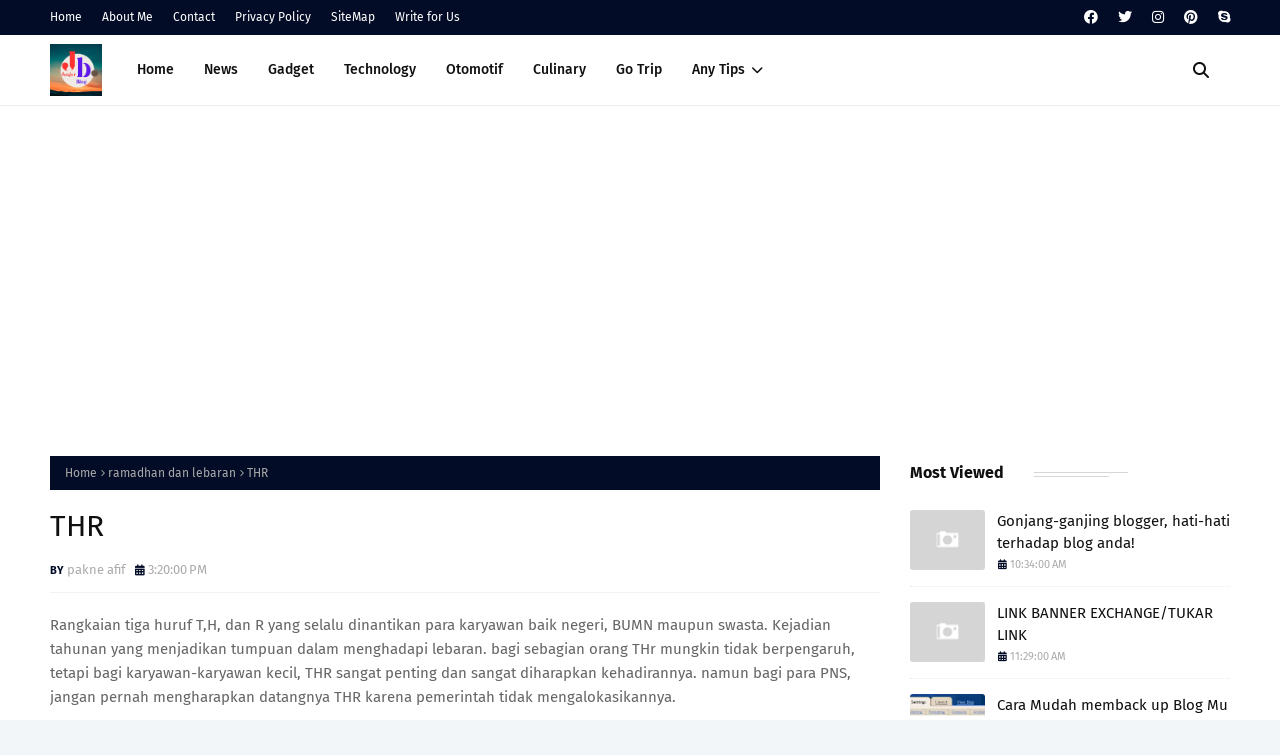

--- FILE ---
content_type: text/html; charset=UTF-8
request_url: http://www.jatger.net/2010/09/medical-uniforms-as-important-equipment.html
body_size: 67423
content:
<!DOCTYPE html>
<html class='ltr' dir='ltr' xmlns='http://www.w3.org/1999/xhtml' xmlns:b='http://www.google.com/2005/gml/b' xmlns:data='http://www.google.com/2005/gml/data' xmlns:expr='http://www.google.com/2005/gml/expr'>
<head>
<script async='async' crossorigin='anonymous' src='https://pagead2.googlesyndication.com/pagead/js/adsbygoogle.js'></script>
<meta content='width=device-width, initial-scale=1, minimum-scale=1, maximum-scale=1' name='viewport'/>
<title>Medical uniforms as an important equipment in the medical world</title>
<link href='//1.bp.blogspot.com' rel='dns-prefetch'/>
<link href='//2.bp.blogspot.com' rel='dns-prefetch'/>
<link href='//3.bp.blogspot.com' rel='dns-prefetch'/>
<link href='//4.bp.blogspot.com' rel='dns-prefetch'/>
<link href='//www.blogger.com' rel='dns-prefetch'/>
<link href='//dnjs.cloudflare.com' rel='dns-prefetch'/>
<link href='//fonts.gstatic.com' rel='dns-prefetch'/>
<link href='//pagead2.googlesyndication.com' rel='dns-prefetch'/>
<link href='//www.googletagmanager.com' rel='dns-prefetch'/>
<link href='//www.google-analytics.com' rel='dns-prefetch'/>
<link href='//connect.facebook.net' rel='dns-prefetch'/>
<link href='//c.disquscdn.com' rel='dns-prefetch'/>
<link href='//disqus.com' rel='dns-prefetch'/>
<meta content='text/html; charset=UTF-8' http-equiv='Content-Type'/>
<meta content='blogger' name='generator'/>
<link href='http://www.jatger.net/favicon.ico' rel='icon' type='image/x-icon'/>
<meta content='#0088cb' name='theme-color'/>
<meta content='#0088cb' name='msapplication-navbutton-color'/>
<link href='http://www.jatger.net/2010/09/medical-uniforms-as-important-equipment.html' rel='canonical'/>
<link rel="alternate" type="application/atom+xml" title="Information dan Tips - Atom" href="http://www.jatger.net/feeds/posts/default" />
<link rel="alternate" type="application/rss+xml" title="Information dan Tips - RSS" href="http://www.jatger.net/feeds/posts/default?alt=rss" />
<link rel="service.post" type="application/atom+xml" title="Information dan Tips - Atom" href="https://www.blogger.com/feeds/3980022248220076160/posts/default" />

<link rel="alternate" type="application/atom+xml" title="Information dan Tips - Atom" href="http://www.jatger.net/feeds/4666645566004133407/comments/default" />
<meta content='Media informasi tips manfaat terbaru' name='description'/>
<!-- Metadata for Open Graph protocol. See http://ogp.me/. -->
<meta content='article' property='og:type'/>
<meta content='Medical uniforms as an important equipment in the medical world' property='og:title'/>
<meta content='http://www.jatger.net/2010/09/medical-uniforms-as-important-equipment.html' property='og:url'/>
<meta content='Media informasi tips manfaat terbaru' property='og:description'/>
<meta content='Information dan Tips' property='og:site_name'/>
<meta content='summary_large_image' name='twitter:card'/>
<meta content='Medical uniforms as an important equipment in the medical world' name='twitter:title'/>
<meta content='http://www.jatger.net/2010/09/medical-uniforms-as-important-equipment.html' name='twitter:domain'/>
<meta content='Media informasi tips manfaat terbaru' name='twitter:description'/>
<link href='https://cdnjs.cloudflare.com/ajax/libs/font-awesome/6.2.1/css/all.min.css' rel='stylesheet'/>
<!-- Template Style CSS -->
<style id='page-skin-1' type='text/css'><!--
/*
-----------------------------------------------
Blogger Template Style
Name:        NeoBlog
License:     Free Version
Version:     1.0
Author:      SoraTemplates
Author Url:  https://www.soratemplates.com/
----------------------------------------------- */
/*-- Google Fonts --*/
@font-face{font-family:'Fira Sans';font-style:italic;font-weight:400;font-display:swap;src:local('Fira Sans Italic'),local(FiraSans-Italic),url(https://fonts.gstatic.com/s/firasans/v10/va9C4kDNxMZdWfMOD5VvkrjEYTLHdQ.woff2) format("woff2");unicode-range:U+0460-052F,U+1C80-1C88,U+20B4,U+2DE0-2DFF,U+A640-A69F,U+FE2E-FE2F}
@font-face{font-family:'Fira Sans';font-style:italic;font-weight:400;font-display:swap;src:local('Fira Sans Italic'),local(FiraSans-Italic),url(https://fonts.gstatic.com/s/firasans/v10/va9C4kDNxMZdWfMOD5VvkrjNYTLHdQ.woff2) format("woff2");unicode-range:U+0400-045F,U+0490-0491,U+04B0-04B1,U+2116}
@font-face{font-family:'Fira Sans';font-style:italic;font-weight:400;font-display:swap;src:local('Fira Sans Italic'),local(FiraSans-Italic),url(https://fonts.gstatic.com/s/firasans/v10/va9C4kDNxMZdWfMOD5VvkrjFYTLHdQ.woff2) format("woff2");unicode-range:U+1F00-1FFF}
@font-face{font-family:'Fira Sans';font-style:italic;font-weight:400;font-display:swap;src:local('Fira Sans Italic'),local(FiraSans-Italic),url(https://fonts.gstatic.com/s/firasans/v10/va9C4kDNxMZdWfMOD5VvkrjKYTLHdQ.woff2) format("woff2");unicode-range:U+0370-03FF}
@font-face{font-family:'Fira Sans';font-style:italic;font-weight:400;font-display:swap;src:local('Fira Sans Italic'),local(FiraSans-Italic),url(https://fonts.gstatic.com/s/firasans/v10/va9C4kDNxMZdWfMOD5VvkrjGYTLHdQ.woff2) format("woff2");unicode-range:U+0102-0103,U+0110-0111,U+0128-0129,U+0168-0169,U+01A0-01A1,U+01AF-01B0,U+1EA0-1EF9,U+20AB}
@font-face{font-family:'Fira Sans';font-style:italic;font-weight:400;font-display:swap;src:local('Fira Sans Italic'),local(FiraSans-Italic),url(https://fonts.gstatic.com/s/firasans/v10/va9C4kDNxMZdWfMOD5VvkrjHYTLHdQ.woff2) format("woff2");unicode-range:U+0100-024F,U+0259,U+1E00-1EFF,U+2020,U+20A0-20AB,U+20AD-20CF,U+2113,U+2C60-2C7F,U+A720-A7FF}
@font-face{font-family:'Fira Sans';font-style:italic;font-weight:400;font-display:swap;src:local('Fira Sans Italic'),local(FiraSans-Italic),url(https://fonts.gstatic.com/s/firasans/v10/va9C4kDNxMZdWfMOD5VvkrjJYTI.woff2) format("woff2");unicode-range:U+0000-00FF,U+0131,U+0152-0153,U+02BB-02BC,U+02C6,U+02DA,U+02DC,U+2000-206F,U+2074,U+20AC,U+2122,U+2191,U+2193,U+2212,U+2215,U+FEFF,U+FFFD}
@font-face{font-family:'Fira Sans';font-style:italic;font-weight:500;font-display:swap;src:local('Fira Sans Medium Italic'),local(FiraSans-MediumItalic),url(https://fonts.gstatic.com/s/firasans/v10/va9f4kDNxMZdWfMOD5VvkrA6Qif1VFn2lg.woff2) format("woff2");unicode-range:U+0460-052F,U+1C80-1C88,U+20B4,U+2DE0-2DFF,U+A640-A69F,U+FE2E-FE2F}
@font-face{font-family:'Fira Sans';font-style:italic;font-weight:500;font-display:swap;src:local('Fira Sans Medium Italic'),local(FiraSans-MediumItalic),url(https://fonts.gstatic.com/s/firasans/v10/va9f4kDNxMZdWfMOD5VvkrA6Qif8VFn2lg.woff2) format("woff2");unicode-range:U+0400-045F,U+0490-0491,U+04B0-04B1,U+2116}
@font-face{font-family:'Fira Sans';font-style:italic;font-weight:500;font-display:swap;src:local('Fira Sans Medium Italic'),local(FiraSans-MediumItalic),url(https://fonts.gstatic.com/s/firasans/v10/va9f4kDNxMZdWfMOD5VvkrA6Qif0VFn2lg.woff2) format("woff2");unicode-range:U+1F00-1FFF}
@font-face{font-family:'Fira Sans';font-style:italic;font-weight:500;font-display:swap;src:local('Fira Sans Medium Italic'),local(FiraSans-MediumItalic),url(https://fonts.gstatic.com/s/firasans/v10/va9f4kDNxMZdWfMOD5VvkrA6Qif7VFn2lg.woff2) format("woff2");unicode-range:U+0370-03FF}
@font-face{font-family:'Fira Sans';font-style:italic;font-weight:500;font-display:swap;src:local('Fira Sans Medium Italic'),local(FiraSans-MediumItalic),url(https://fonts.gstatic.com/s/firasans/v10/va9f4kDNxMZdWfMOD5VvkrA6Qif3VFn2lg.woff2) format("woff2");unicode-range:U+0102-0103,U+0110-0111,U+0128-0129,U+0168-0169,U+01A0-01A1,U+01AF-01B0,U+1EA0-1EF9,U+20AB}
@font-face{font-family:'Fira Sans';font-style:italic;font-weight:500;font-display:swap;src:local('Fira Sans Medium Italic'),local(FiraSans-MediumItalic),url(https://fonts.gstatic.com/s/firasans/v10/va9f4kDNxMZdWfMOD5VvkrA6Qif2VFn2lg.woff2) format("woff2");unicode-range:U+0100-024F,U+0259,U+1E00-1EFF,U+2020,U+20A0-20AB,U+20AD-20CF,U+2113,U+2C60-2C7F,U+A720-A7FF}
@font-face{font-family:'Fira Sans';font-style:italic;font-weight:500;font-display:swap;src:local('Fira Sans Medium Italic'),local(FiraSans-MediumItalic),url(https://fonts.gstatic.com/s/firasans/v10/va9f4kDNxMZdWfMOD5VvkrA6Qif4VFk.woff2) format("woff2");unicode-range:U+0000-00FF,U+0131,U+0152-0153,U+02BB-02BC,U+02C6,U+02DA,U+02DC,U+2000-206F,U+2074,U+20AC,U+2122,U+2191,U+2193,U+2212,U+2215,U+FEFF,U+FFFD}
@font-face{font-family:'Fira Sans';font-style:italic;font-weight:600;font-display:swap;src:local('Fira Sans SemiBold Italic'),local(FiraSans-SemiBoldItalic),url(https://fonts.gstatic.com/s/firasans/v10/va9f4kDNxMZdWfMOD5VvkrAWRSf1VFn2lg.woff2) format("woff2");unicode-range:U+0460-052F,U+1C80-1C88,U+20B4,U+2DE0-2DFF,U+A640-A69F,U+FE2E-FE2F}
@font-face{font-family:'Fira Sans';font-style:italic;font-weight:600;font-display:swap;src:local('Fira Sans SemiBold Italic'),local(FiraSans-SemiBoldItalic),url(https://fonts.gstatic.com/s/firasans/v10/va9f4kDNxMZdWfMOD5VvkrAWRSf8VFn2lg.woff2) format("woff2");unicode-range:U+0400-045F,U+0490-0491,U+04B0-04B1,U+2116}
@font-face{font-family:'Fira Sans';font-style:italic;font-weight:600;font-display:swap;src:local('Fira Sans SemiBold Italic'),local(FiraSans-SemiBoldItalic),url(https://fonts.gstatic.com/s/firasans/v10/va9f4kDNxMZdWfMOD5VvkrAWRSf0VFn2lg.woff2) format("woff2");unicode-range:U+1F00-1FFF}
@font-face{font-family:'Fira Sans';font-style:italic;font-weight:600;font-display:swap;src:local('Fira Sans SemiBold Italic'),local(FiraSans-SemiBoldItalic),url(https://fonts.gstatic.com/s/firasans/v10/va9f4kDNxMZdWfMOD5VvkrAWRSf7VFn2lg.woff2) format("woff2");unicode-range:U+0370-03FF}
@font-face{font-family:'Fira Sans';font-style:italic;font-weight:600;font-display:swap;src:local('Fira Sans SemiBold Italic'),local(FiraSans-SemiBoldItalic),url(https://fonts.gstatic.com/s/firasans/v10/va9f4kDNxMZdWfMOD5VvkrAWRSf3VFn2lg.woff2) format("woff2");unicode-range:U+0102-0103,U+0110-0111,U+0128-0129,U+0168-0169,U+01A0-01A1,U+01AF-01B0,U+1EA0-1EF9,U+20AB}
@font-face{font-family:'Fira Sans';font-style:italic;font-weight:600;font-display:swap;src:local('Fira Sans SemiBold Italic'),local(FiraSans-SemiBoldItalic),url(https://fonts.gstatic.com/s/firasans/v10/va9f4kDNxMZdWfMOD5VvkrAWRSf2VFn2lg.woff2) format("woff2");unicode-range:U+0100-024F,U+0259,U+1E00-1EFF,U+2020,U+20A0-20AB,U+20AD-20CF,U+2113,U+2C60-2C7F,U+A720-A7FF}
@font-face{font-family:'Fira Sans';font-style:italic;font-weight:600;font-display:swap;src:local('Fira Sans SemiBold Italic'),local(FiraSans-SemiBoldItalic),url(https://fonts.gstatic.com/s/firasans/v10/va9f4kDNxMZdWfMOD5VvkrAWRSf4VFk.woff2) format("woff2");unicode-range:U+0000-00FF,U+0131,U+0152-0153,U+02BB-02BC,U+02C6,U+02DA,U+02DC,U+2000-206F,U+2074,U+20AC,U+2122,U+2191,U+2193,U+2212,U+2215,U+FEFF,U+FFFD}
@font-face{font-family:'Fira Sans';font-style:italic;font-weight:700;font-display:swap;src:local('Fira Sans Bold Italic'),local(FiraSans-BoldItalic),url(https://fonts.gstatic.com/s/firasans/v10/va9f4kDNxMZdWfMOD5VvkrByRCf1VFn2lg.woff2) format("woff2");unicode-range:U+0460-052F,U+1C80-1C88,U+20B4,U+2DE0-2DFF,U+A640-A69F,U+FE2E-FE2F}
@font-face{font-family:'Fira Sans';font-style:italic;font-weight:700;font-display:swap;src:local('Fira Sans Bold Italic'),local(FiraSans-BoldItalic),url(https://fonts.gstatic.com/s/firasans/v10/va9f4kDNxMZdWfMOD5VvkrByRCf8VFn2lg.woff2) format("woff2");unicode-range:U+0400-045F,U+0490-0491,U+04B0-04B1,U+2116}
@font-face{font-family:'Fira Sans';font-style:italic;font-weight:700;font-display:swap;src:local('Fira Sans Bold Italic'),local(FiraSans-BoldItalic),url(https://fonts.gstatic.com/s/firasans/v10/va9f4kDNxMZdWfMOD5VvkrByRCf0VFn2lg.woff2) format("woff2");unicode-range:U+1F00-1FFF}
@font-face{font-family:'Fira Sans';font-style:italic;font-weight:700;font-display:swap;src:local('Fira Sans Bold Italic'),local(FiraSans-BoldItalic),url(https://fonts.gstatic.com/s/firasans/v10/va9f4kDNxMZdWfMOD5VvkrByRCf7VFn2lg.woff2) format("woff2");unicode-range:U+0370-03FF}
@font-face{font-family:'Fira Sans';font-style:italic;font-weight:700;font-display:swap;src:local('Fira Sans Bold Italic'),local(FiraSans-BoldItalic),url(https://fonts.gstatic.com/s/firasans/v10/va9f4kDNxMZdWfMOD5VvkrByRCf3VFn2lg.woff2) format("woff2");unicode-range:U+0102-0103,U+0110-0111,U+0128-0129,U+0168-0169,U+01A0-01A1,U+01AF-01B0,U+1EA0-1EF9,U+20AB}
@font-face{font-family:'Fira Sans';font-style:italic;font-weight:700;font-display:swap;src:local('Fira Sans Bold Italic'),local(FiraSans-BoldItalic),url(https://fonts.gstatic.com/s/firasans/v10/va9f4kDNxMZdWfMOD5VvkrByRCf2VFn2lg.woff2) format("woff2");unicode-range:U+0100-024F,U+0259,U+1E00-1EFF,U+2020,U+20A0-20AB,U+20AD-20CF,U+2113,U+2C60-2C7F,U+A720-A7FF}
@font-face{font-family:'Fira Sans';font-style:italic;font-weight:700;font-display:swap;src:local('Fira Sans Bold Italic'),local(FiraSans-BoldItalic),url(https://fonts.gstatic.com/s/firasans/v10/va9f4kDNxMZdWfMOD5VvkrByRCf4VFk.woff2) format("woff2");unicode-range:U+0000-00FF,U+0131,U+0152-0153,U+02BB-02BC,U+02C6,U+02DA,U+02DC,U+2000-206F,U+2074,U+20AC,U+2122,U+2191,U+2193,U+2212,U+2215,U+FEFF,U+FFFD}
@font-face{font-family:'Fira Sans';font-style:normal;font-weight:400;font-display:swap;src:local('Fira Sans Regular'),local(FiraSans-Regular),url(https://fonts.gstatic.com/s/firasans/v10/va9E4kDNxMZdWfMOD5VvmojLeTY.woff2) format("woff2");unicode-range:U+0460-052F,U+1C80-1C88,U+20B4,U+2DE0-2DFF,U+A640-A69F,U+FE2E-FE2F}
@font-face{font-family:'Fira Sans';font-style:normal;font-weight:400;font-display:swap;src:local('Fira Sans Regular'),local(FiraSans-Regular),url(https://fonts.gstatic.com/s/firasans/v10/va9E4kDNxMZdWfMOD5Vvk4jLeTY.woff2) format("woff2");unicode-range:U+0400-045F,U+0490-0491,U+04B0-04B1,U+2116}
@font-face{font-family:'Fira Sans';font-style:normal;font-weight:400;font-display:swap;src:local('Fira Sans Regular'),local(FiraSans-Regular),url(https://fonts.gstatic.com/s/firasans/v10/va9E4kDNxMZdWfMOD5Vvm4jLeTY.woff2) format("woff2");unicode-range:U+1F00-1FFF}
@font-face{font-family:'Fira Sans';font-style:normal;font-weight:400;font-display:swap;src:local('Fira Sans Regular'),local(FiraSans-Regular),url(https://fonts.gstatic.com/s/firasans/v10/va9E4kDNxMZdWfMOD5VvlIjLeTY.woff2) format("woff2");unicode-range:U+0370-03FF}
@font-face{font-family:'Fira Sans';font-style:normal;font-weight:400;font-display:swap;src:local('Fira Sans Regular'),local(FiraSans-Regular),url(https://fonts.gstatic.com/s/firasans/v10/va9E4kDNxMZdWfMOD5VvmIjLeTY.woff2) format("woff2");unicode-range:U+0102-0103,U+0110-0111,U+0128-0129,U+0168-0169,U+01A0-01A1,U+01AF-01B0,U+1EA0-1EF9,U+20AB}
@font-face{font-family:'Fira Sans';font-style:normal;font-weight:400;font-display:swap;src:local('Fira Sans Regular'),local(FiraSans-Regular),url(https://fonts.gstatic.com/s/firasans/v10/va9E4kDNxMZdWfMOD5VvmYjLeTY.woff2) format("woff2");unicode-range:U+0100-024F,U+0259,U+1E00-1EFF,U+2020,U+20A0-20AB,U+20AD-20CF,U+2113,U+2C60-2C7F,U+A720-A7FF}
@font-face{font-family:'Fira Sans';font-style:normal;font-weight:400;font-display:swap;src:local('Fira Sans Regular'),local(FiraSans-Regular),url(https://fonts.gstatic.com/s/firasans/v10/va9E4kDNxMZdWfMOD5Vvl4jL.woff2) format("woff2");unicode-range:U+0000-00FF,U+0131,U+0152-0153,U+02BB-02BC,U+02C6,U+02DA,U+02DC,U+2000-206F,U+2074,U+20AC,U+2122,U+2191,U+2193,U+2212,U+2215,U+FEFF,U+FFFD}
@font-face{font-family:'Fira Sans';font-style:normal;font-weight:500;font-display:swap;src:local('Fira Sans Medium'),local(FiraSans-Medium),url(https://fonts.gstatic.com/s/firasans/v10/va9B4kDNxMZdWfMOD5VnZKveSxf6TF0.woff2) format("woff2");unicode-range:U+0460-052F,U+1C80-1C88,U+20B4,U+2DE0-2DFF,U+A640-A69F,U+FE2E-FE2F}
@font-face{font-family:'Fira Sans';font-style:normal;font-weight:500;font-display:swap;src:local('Fira Sans Medium'),local(FiraSans-Medium),url(https://fonts.gstatic.com/s/firasans/v10/va9B4kDNxMZdWfMOD5VnZKveQhf6TF0.woff2) format("woff2");unicode-range:U+0400-045F,U+0490-0491,U+04B0-04B1,U+2116}
@font-face{font-family:'Fira Sans';font-style:normal;font-weight:500;font-display:swap;src:local('Fira Sans Medium'),local(FiraSans-Medium),url(https://fonts.gstatic.com/s/firasans/v10/va9B4kDNxMZdWfMOD5VnZKveShf6TF0.woff2) format("woff2");unicode-range:U+1F00-1FFF}
@font-face{font-family:'Fira Sans';font-style:normal;font-weight:500;font-display:swap;src:local('Fira Sans Medium'),local(FiraSans-Medium),url(https://fonts.gstatic.com/s/firasans/v10/va9B4kDNxMZdWfMOD5VnZKveRRf6TF0.woff2) format("woff2");unicode-range:U+0370-03FF}
@font-face{font-family:'Fira Sans';font-style:normal;font-weight:500;font-display:swap;src:local('Fira Sans Medium'),local(FiraSans-Medium),url(https://fonts.gstatic.com/s/firasans/v10/va9B4kDNxMZdWfMOD5VnZKveSRf6TF0.woff2) format("woff2");unicode-range:U+0102-0103,U+0110-0111,U+0128-0129,U+0168-0169,U+01A0-01A1,U+01AF-01B0,U+1EA0-1EF9,U+20AB}
@font-face{font-family:'Fira Sans';font-style:normal;font-weight:500;font-display:swap;src:local('Fira Sans Medium'),local(FiraSans-Medium),url(https://fonts.gstatic.com/s/firasans/v10/va9B4kDNxMZdWfMOD5VnZKveSBf6TF0.woff2) format("woff2");unicode-range:U+0100-024F,U+0259,U+1E00-1EFF,U+2020,U+20A0-20AB,U+20AD-20CF,U+2113,U+2C60-2C7F,U+A720-A7FF}
@font-face{font-family:'Fira Sans';font-style:normal;font-weight:500;font-display:swap;src:local('Fira Sans Medium'),local(FiraSans-Medium),url(https://fonts.gstatic.com/s/firasans/v10/va9B4kDNxMZdWfMOD5VnZKveRhf6.woff2) format("woff2");unicode-range:U+0000-00FF,U+0131,U+0152-0153,U+02BB-02BC,U+02C6,U+02DA,U+02DC,U+2000-206F,U+2074,U+20AC,U+2122,U+2191,U+2193,U+2212,U+2215,U+FEFF,U+FFFD}
@font-face{font-family:'Fira Sans';font-style:normal;font-weight:600;font-display:swap;src:local('Fira Sans SemiBold'),local(FiraSans-SemiBold),url(https://fonts.gstatic.com/s/firasans/v10/va9B4kDNxMZdWfMOD5VnSKzeSxf6TF0.woff2) format("woff2");unicode-range:U+0460-052F,U+1C80-1C88,U+20B4,U+2DE0-2DFF,U+A640-A69F,U+FE2E-FE2F}
@font-face{font-family:'Fira Sans';font-style:normal;font-weight:600;font-display:swap;src:local('Fira Sans SemiBold'),local(FiraSans-SemiBold),url(https://fonts.gstatic.com/s/firasans/v10/va9B4kDNxMZdWfMOD5VnSKzeQhf6TF0.woff2) format("woff2");unicode-range:U+0400-045F,U+0490-0491,U+04B0-04B1,U+2116}
@font-face{font-family:'Fira Sans';font-style:normal;font-weight:600;font-display:swap;src:local('Fira Sans SemiBold'),local(FiraSans-SemiBold),url(https://fonts.gstatic.com/s/firasans/v10/va9B4kDNxMZdWfMOD5VnSKzeShf6TF0.woff2) format("woff2");unicode-range:U+1F00-1FFF}
@font-face{font-family:'Fira Sans';font-style:normal;font-weight:600;font-display:swap;src:local('Fira Sans SemiBold'),local(FiraSans-SemiBold),url(https://fonts.gstatic.com/s/firasans/v10/va9B4kDNxMZdWfMOD5VnSKzeRRf6TF0.woff2) format("woff2");unicode-range:U+0370-03FF}
@font-face{font-family:'Fira Sans';font-style:normal;font-weight:600;font-display:swap;src:local('Fira Sans SemiBold'),local(FiraSans-SemiBold),url(https://fonts.gstatic.com/s/firasans/v10/va9B4kDNxMZdWfMOD5VnSKzeSRf6TF0.woff2) format("woff2");unicode-range:U+0102-0103,U+0110-0111,U+0128-0129,U+0168-0169,U+01A0-01A1,U+01AF-01B0,U+1EA0-1EF9,U+20AB}
@font-face{font-family:'Fira Sans';font-style:normal;font-weight:600;font-display:swap;src:local('Fira Sans SemiBold'),local(FiraSans-SemiBold),url(https://fonts.gstatic.com/s/firasans/v10/va9B4kDNxMZdWfMOD5VnSKzeSBf6TF0.woff2) format("woff2");unicode-range:U+0100-024F,U+0259,U+1E00-1EFF,U+2020,U+20A0-20AB,U+20AD-20CF,U+2113,U+2C60-2C7F,U+A720-A7FF}
@font-face{font-family:'Fira Sans';font-style:normal;font-weight:600;font-display:swap;src:local('Fira Sans SemiBold'),local(FiraSans-SemiBold),url(https://fonts.gstatic.com/s/firasans/v10/va9B4kDNxMZdWfMOD5VnSKzeRhf6.woff2) format("woff2");unicode-range:U+0000-00FF,U+0131,U+0152-0153,U+02BB-02BC,U+02C6,U+02DA,U+02DC,U+2000-206F,U+2074,U+20AC,U+2122,U+2191,U+2193,U+2212,U+2215,U+FEFF,U+FFFD}
@font-face{font-family:'Fira Sans';font-style:normal;font-weight:700;font-display:swap;src:local('Fira Sans Bold'),local(FiraSans-Bold),url(https://fonts.gstatic.com/s/firasans/v10/va9B4kDNxMZdWfMOD5VnLK3eSxf6TF0.woff2) format("woff2");unicode-range:U+0460-052F,U+1C80-1C88,U+20B4,U+2DE0-2DFF,U+A640-A69F,U+FE2E-FE2F}
@font-face{font-family:'Fira Sans';font-style:normal;font-weight:700;font-display:swap;src:local('Fira Sans Bold'),local(FiraSans-Bold),url(https://fonts.gstatic.com/s/firasans/v10/va9B4kDNxMZdWfMOD5VnLK3eQhf6TF0.woff2) format("woff2");unicode-range:U+0400-045F,U+0490-0491,U+04B0-04B1,U+2116}
@font-face{font-family:'Fira Sans';font-style:normal;font-weight:700;font-display:swap;src:local('Fira Sans Bold'),local(FiraSans-Bold),url(https://fonts.gstatic.com/s/firasans/v10/va9B4kDNxMZdWfMOD5VnLK3eShf6TF0.woff2) format("woff2");unicode-range:U+1F00-1FFF}
@font-face{font-family:'Fira Sans';font-style:normal;font-weight:700;font-display:swap;src:local('Fira Sans Bold'),local(FiraSans-Bold),url(https://fonts.gstatic.com/s/firasans/v10/va9B4kDNxMZdWfMOD5VnLK3eRRf6TF0.woff2) format("woff2");unicode-range:U+0370-03FF}
@font-face{font-family:'Fira Sans';font-style:normal;font-weight:700;font-display:swap;src:local('Fira Sans Bold'),local(FiraSans-Bold),url(https://fonts.gstatic.com/s/firasans/v10/va9B4kDNxMZdWfMOD5VnLK3eSRf6TF0.woff2) format("woff2");unicode-range:U+0102-0103,U+0110-0111,U+0128-0129,U+0168-0169,U+01A0-01A1,U+01AF-01B0,U+1EA0-1EF9,U+20AB}
@font-face{font-family:'Fira Sans';font-style:normal;font-weight:700;font-display:swap;src:local('Fira Sans Bold'),local(FiraSans-Bold),url(https://fonts.gstatic.com/s/firasans/v10/va9B4kDNxMZdWfMOD5VnLK3eSBf6TF0.woff2) format("woff2");unicode-range:U+0100-024F,U+0259,U+1E00-1EFF,U+2020,U+20A0-20AB,U+20AD-20CF,U+2113,U+2C60-2C7F,U+A720-A7FF}
@font-face{font-family:'Fira Sans';font-style:normal;font-weight:700;font-display:swap;src:local('Fira Sans Bold'),local(FiraSans-Bold),url(https://fonts.gstatic.com/s/firasans/v10/va9B4kDNxMZdWfMOD5VnLK3eRhf6.woff2) format("woff2");unicode-range:U+0000-00FF,U+0131,U+0152-0153,U+02BB-02BC,U+02C6,U+02DA,U+02DC,U+2000-206F,U+2074,U+20AC,U+2122,U+2191,U+2193,U+2212,U+2215,U+FEFF,U+FFFD}
/*-- Reset CSS --*/
.CSS_LIGHTBOX{z-index:999999!important}.CSS_LIGHTBOX_ATTRIBUTION_INDEX_CONTAINER .CSS_HCONT_CHILDREN_HOLDER > .CSS_LAYOUT_COMPONENT.CSS_HCONT_CHILD:first-child > .CSS_LAYOUT_COMPONENT{opacity:0}a,abbr,acronym,address,applet,b,big,blockquote,body,caption,center,cite,code,dd,del,dfn,div,dl,dt,em,fieldset,font,form,h1,h2,h3,h4,h5,h6,html,i,iframe,img,ins,kbd,label,legend,li,object,p,pre,q,s,samp,small,span,strike,strong,sub,sup,table,tbody,td,tfoot,th,thead,tr,tt,u,ul,var{
padding:0;
border:0;
outline:0;
vertical-align:baseline;
background:0 0;
text-decoration:none
}
#google_translate_element { clear: both; }.thread-expanded .thread-count a { display: none; }.comments .continue { display: none!important; }
form,textarea,input,button{
-webkit-appearance:none;
-moz-appearance:none;
appearance:none;
border-radius:0
}
dl,ul{
list-style-position:inside;
font-weight:400;
list-style:none
}
ul li{
list-style:none
}
caption,th{
text-align:center
}
img{
border:none;
position:relative
}
a,a:visited{
text-decoration:none
}
.clearfix{
clear:both
}
.section,.widget,.widget ul{
margin:0;
padding:0
}
a{
color:#0088cb
}
/* visited link */
.post-body a:visited {
color: blue;
}
/* selected link */
a:active {
color: blue;
}
a img{
border:0
}
abbr{
text-decoration:none
}
.CSS_LIGHTBOX{
z-index:999999!important
}
.separator a{
clear:none!important;
float:none!important;
margin-left:0!important;
margin-right:0!important
}
#navbar-iframe,.widget-item-control,a.quickedit,.home-link,.feed-links{
display:none!important
}
.center{
display:table;
margin:0 auto;
position:relative
}
.widget > h2,.widget > h3{
display:none
}
/*-- Body Content CSS --*/
body{
background:#f2f6f8 url() repeat fixed top left;
background-color:#f2f6f8;
font-family:'Fira Sans',Arial,sans-serif;
font-size:14px;
font-weight:400;
color:#656565;
word-wrap:break-word;
margin:0;
padding:0
}
h1,h2,h3,h4,h5,h6{
}
#outer-wrapper{
margin:0 auto;
background: #ffffff;
box-shadow:0 0 5px rgba(0,0,0,.1)
}
.row{
width:1180px
}
#content-wrapper{
margin:40px auto 30px;
}
#content-wrapper > .container{
margin:0
}
#main-wrapper{
float:left;
overflow:hidden;
width:calc(100% - (320px + 30px));
box-sizing:border-box;
word-wrap:break-word;
padding:0;
margin:0
}
#sidebar-wrapper{
float:right;
overflow:hidden;
width:320px;
box-sizing:border-box;
word-wrap:break-word;
padding:0
}
.post-image-wrap{
position:relative;
display:block
}
.post-image-link,.about-author .avatar-container,.comments .avatar-image-container{
background-color:rgba(155,155,155,0.07);
color:transparent!important
}
.index-post .post-thumb {
}
.post-thumb{
display:block;
position:relative;
width:100%;
height:100%;
object-fit:cover;
object-position: top;
z-index:1;
opacity: 0;
transition:opacity .17s ease,transform .35s ease
}
.post-thumb.lazy-yard {
opacity: 1;
}
.post-image-link:hover .post-thumb,.post-image-wrap:hover .post-image-link .post-thumb,.hot-item-inner:hover .post-image-link .post-thumb{
transform: scale(1.05);
}
.post-image-link:hover .post-thumb,.post-image-wrap:hover .post-image-link .post-thumb{
opacity:.9
}
.item-post .post-body img{
max-width:100%;
opacity: 0;
transition: opacity .17s ease,transform .35s ease;
}
.item-post .post-body img.lazy-yard{
opacity: 1;
}
.post-title a{
display:block
}
#top-bar{
width:100%;
overflow:hidden;
margin:0;
background:#030c26;
}
#top-bar .container{
margin:0 auto;
}
.top-bar-nav{
position:relative;
float:left;
display:block
}
.top-bar-nav .widget > .widget-title{
display:none
}
.top-bar-nav ul li{
float:left
}
.top-bar-nav ul li > a{
height:34px;
display:block;
color:#ffffff;
font-size:12px;
font-weight:400;
line-height:34px;
margin:0 10px 0 0;
padding:0 5px;
transition:color .17s
}
.top-bar-nav ul li:first-child > a{
padding:0 5px 0 0
}
.top-bar-nav ul > li:hover > a{
color:#030c26;
}
.top-bar-social{
position:relative;
float:right;
display:block
}
.top-bar-social .widget > .widget-title{
display:none
}
.top-bar-social ul > li{
float:left;
display:inline-block
}
.top-bar-social ul > li > a{
display:block;
color:#ffffff;
text-decoration:none;
font-size:14px;
text-align:center;
line-height:34px;
padding:0 5px;
margin:0 0 0 10px;
transition:color .17s
}
.top-bar-social ul > li.facebook > a {
margin: 0;
}
.top-bar-social ul > li:last-child > a{
padding:0 0 0 5px
}
.top-bar-social ul > li:hover > a{
color:#030c26;
}
.social a:before{
display:inline-block;
font-family:'Font Awesome 5 Brands';
font-style:normal;
font-weight:400
}
.social .facebook a:before{
content:"\f09a"
}
.social .twitter a:before{
content:"\f099"
}
.social .gplus a:before{
content:"\f0d5"
}
.social .rss a:before{
content:"\f09e";
font-family:'Font Awesome 5 Free';
font-weight:900
}
.social .youtube a:before{
content:"\f167"
}
.social .skype a:before{
content:"\f17e"
}
.social .stumbleupon a:before{
content:"\f1a4"
}
.social .tumblr a:before{
content:"\f173"
}
.social .vk a:before{
content:"\f189"
}
.social .stack-overflow a:before{
content:"\f16c"
}
.social .github a:before{
content:"\f09b"
}
.social .linkedin a:before{
content:"\f0e1"
}
.social .dribbble a:before{
content:"\f17d"
}
.social .soundcloud a:before{
content:"\f1be"
}
.social .behance a:before{
content:"\f1b4"
}
.social .digg a:before{
content:"\f1a6"
}
.social .instagram a:before{
content:"\f16d"
}
.social .pinterest a:before{
content:"\f0d2"
}
.social .twitch a:before{
content:"\f1e8"
}
.social .delicious a:before{
content:"\f1a5"
}
.social .codepen a:before{
content:"\f1cb"
}
.social .reddit a:before{
content:"\f1a1"
}
.social .whatsapp a:before{
content:"\f232"
}
.social .snapchat a:before{
content:"\f2ac"
}
.social .email a:before{
content:"\f0e0";
font-family: 'Font Awesome 5 Free';
font-weight: 400;
}
.social .external-link a:before{
content:"\f35d"
}
.social .tiktok a:before{
content:"\e07b"
}
.social .telegram a:before{
content:"\f2c6"
}
.social-color .facebook a{
background-color:#3b5999
}
.social-color .twitter a{
background-color:#00acee
}
.social-color .gplus a{
background-color:#db4a39
}
.social-color .youtube a{
background-color:#db4a39
}
.social-color .instagram a{
background:linear-gradient(15deg,#ffb13d,#dd277b,#4d5ed4)
}
.social-color .pinterest a{
background-color:#ca2127
}
.social-color .dribbble a{
background-color:#ea4c89
}
.social-color .linkedin a{
background-color:#0077b5
}
.social-color .tumblr a{
background-color:#365069
}
.social-color .twitch a{
background-color:#6441a5
}
.social-color .rss a{
background-color:#ffc200
}
.social-color .skype a{
background-color:#00aff0
}
.social-color .stumbleupon a{
background-color:#eb4823
}
.social-color .vk a{
background-color:#4a76a8
}
.social-color .stack-overflow a{
background-color:#f48024
}
.social-color .github a{
background-color:#24292e
}
.social-color .soundcloud a{
background:linear-gradient(#ff7400,#ff3400)
}
.social-color .behance a{
background-color:#191919
}
.social-color .digg a{
background-color:#1b1a19
}
.social-color .delicious a{
background-color:#0076e8
}
.social-color .codepen a{
background-color:#000
}
.social-color .reddit a{
background-color:#ff4500
}
.social-color .whatsapp a{
background-color:#3fbb50
}
.social-color .snapchat a{
background-color:#ffe700
}
.social-color .email a{
background-color:#888
}
.social-color .external-link a{
background-color:#030c26
}
.social-color .telegram a{
background-color:#229ED9
}
.social-color .tiktok a{
background-color:#EE1D52
}
.social-text .telegram a:after{
content:"Telegram"
}
.social-text .tiktok a:after{
content:"Tiktok"
}
.social-text .facebook a:after{
content:"Facebook"
}
.social-text .twitter a:after{
content:"Twitter"
}
.social-text .gplus a:after{
content:"Google Plus"
}
.social-text .rss a:after{
content:"Rss"
}
.social-text .youtube a:after{
content:"YouTube"
}
.social-text .skype a:after{
content:"Skype"
}
.social-text .stumbleupon a:after{
content:"StumbleUpon"
}
.social-text .tumblr a:after{
content:"Tumblr"
}
.social-text .vk a:after{
content:"VKontakte"
}
.social-text .stack-overflow a:after{
content:"Stack Overflow"
}
.social-text .github a:after{
content:"Github"
}
.social-text .linkedin a:after{
content:"LinkedIn"
}
.social-text .dribbble a:after{
content:"Dribbble"
}
.social-text .soundcloud a:after{
content:"SoundCloud"
}
.social-text .behance a:after{
content:"Behance"
}
.social-text .digg a:after{
content:"Digg"
}
.social-text .instagram a:after{
content:"Instagram"
}
.social-text .pinterest a:after{
content:"Pinterest"
}
.social-text .twitch a:after{
content:"Twitch"
}
.social-text .delicious a:after{
content:"Delicious"
}
.social-text .codepen a:after{
content:"CodePen"
}
.social-text .flipboard a:after{
content:"Flipboard"
}
.social-text .reddit a:after{
content:"Reddit"
}
.social-text .whatsapp a:after{
content:"Whatsapp"
}
.social-text .messenger a:after{
content:"Messenger"
}
.social-text .snapchat a:after{
content:"Snapchat"
}
.social-text .email a:after{
content:"Email"
}
.social-text .external-link a:after{
content:"WebSite"
}
#header-wrap{
position:relative;
width:100%;
height:70px;
background-color: #ffffff;
border-bottom: 1px solid #ececec;
z-index:1010;
}
#header-wrap .container{
position:relative;
margin:0 auto
}
.header-logo{
float:left;
margin:0 20px 0 0
}
.main-logo{
position:relative;
float:left;
width:auto;
max-width:250px;
max-height:52px;
margin:0;
padding:9px 0
}
.main-logo .header-image-wrapper{
display:block
}
.main-logo img{
max-width:100%;
max-height:52px;
margin:0
}
.main-logo h1, .main-logo h1 a{
color:#030c26;
font-size:20px;
line-height:52px;
margin:0
}
.main-logo p{
font-size:12px;
margin:5px 0 0;
display:none;
}
.header-menu{
float:left;
}
#main-menu .widget,#main-menu .widget > h3{
display:none
}
#main-menu .show-menu{
display:block
}
#main-menu{
position:static;
height:70px;
z-index:15
}
#main-menu ul > li{
float:left;
position:relative;
margin:0;
padding:0;
transition:background .17s ease
}
#main-menu ul > li > a{
position:relative;
color:#101010;
font-size:14px;
font-weight:500;
line-height:70px;
display:inline-block;
text-decoration:none;
margin:0;
padding:0 15px;
transition:color .17s ease
}
#main-menu ul#main-menu-nav > li:hover{
background-color:rgba(255,255,255,0.05)
}
#main-menu ul#main-menu-nav > li:hover > a{
color:#101010
}
#main-menu ul > li > ul{
position:absolute;
float:left;
left:0;
top:70px;
width:180px;
background-color:#ffffff;
z-index:99999;
margin-top:0;
padding:0;
border:1px solid rgba(155,155,155,0.15);
box-shadow:0 2px 2px rgba(0,0,0,0.2);
visibility:hidden;
opacity:0
}
#main-menu ul > li > ul > li > ul{
position:absolute;
float:left;
top:0;
left:100%;
margin:-1px 0 0
}
#main-menu ul > li > ul > li{
display:block;
float:none;
position:relative;
background-color:rgba(255,255,255,0.03);
border-bottom:1px solid rgba(155,155,155,0.15);
transition:background .17s ease
}
#main-menu ul > li > ul > li a{
display:block;
height:36px;
font-size:13px;
color:#253137;
font-weight:500;
line-height:36px;
box-sizing:border-box;
margin:0;
padding:0 15px;
transition:color .17s ease
}
#main-menu ul > li > ul > li:last-child{
border-bottom:0
}
#main-menu ul > li.has-sub > a:after{
content:'\f078';
float:right;
font-family:'Font Awesome 5 Free';
font-size:12px;
font-weight:900;
margin:0 0 0 6px
}
#main-menu ul > li > ul > li.has-sub > a:after{
content:'\f054';
float:right;
margin:0
}
#main-menu ul > li > ul > li a:hover{
color:#0088cb
}
#main-menu ul > li:hover > ul,#main-menu ul > li > ul > li:hover > ul{
visibility:visible;
opacity:1
}
#main-menu ul ul{
transition:all .17s ease
}
#main-menu .mega-menu{
position:static!important
}
#main-menu .mega-menu > ul{
width:100%;
box-sizing:border-box;
padding:20px 10px
}
#main-menu .mega-menu > ul.mega-menu-inner{
overflow:hidden
}
#main-menu ul > li:hover > ul,#main-menu ul > li > ul > li:hover > ul{
visibility:visible;
opacity:1
}
#main-menu ul ul{
transition:all .25s ease
}
.mega-menu-inner .mega-item{
float:left;
width:20%;
box-sizing:border-box;
padding:0 10px
}
.mega-menu-inner .mega-content{
position:relative;
width:100%;
overflow:hidden;
padding:0
}
.mega-content .post-image-wrap{
width:100%;
height:120px
}
.mega-content .post-image-link{
width:100%;
height:100%;
z-index:1;
display:block;
position:relative;
overflow:hidden;
padding:0
}
.mega-content .post-title{
position:relative;
font-size:13px;
font-weight:600;
line-height:1.5em;
margin:7px 0 5px;
padding:0
}
.mega-content .post-title a{
display:block;
color:#000000;
transition:color .17s
}
.mega-content .post-title a:hover{
color:#0088cb
}
.mega-content .post-meta{
font-size:11px
}
.no-posts{
float:left;
width:100%;
height:100px;
line-height:100px;
text-align:center
}
.mega-menu .no-posts{
line-height:60px;
color:#101010
}
.show-search,.hide-search{
position:absolute;
top:0;
right:0;
display:block;
width:58px;
height:70px;
background-color:rgba(255,255,255,0.05);
line-height:70px;
z-index:20;
color:#101010;
font-size:16px;
font-weight:400;
text-align:center;
cursor:pointer;
transition:color .17s ease
}
.show-search:hover,.hide-search:hover{
color:#101010
}
.show-search:before{
content:"\f002";
font-family:'Font Awesome 5 Free';
font-weight: 900;
}
.hide-search:before{
content:"\f00d";
font-family:'Font Awesome 5 Free';
font-weight: 900;
}
#nav-search{
display:none;
position:absolute;
left:0;
top:0;
width:100%;
height:70px;
z-index:99;
background-color:#ffffff;
box-sizing:border-box;
padding:0
}
#nav-search .search-form{
width:100%;
height:70px;
background-color:rgba(0,0,0,0);
line-height:70px;
overflow:hidden;
padding:0
}
#nav-search .search-input{
width:100%;
height:70px;
font-family:inherit;
color:#101010;
margin:0;
padding:0 58px 0 10px;
background-color:rgba(0,0,0,0);
font-size:13px;
font-weight:400;
box-sizing:border-box;
border:0
}
#nav-search .search-input:focus{
color:#101010;
outline:none
}
.mobile-menu-toggle{
display:none;
position:absolute;
top:0;
left:0;
width:58px;
height:70px;
line-height:70px;
background-color:rgba(255,255,255,0.05);
z-index:20;
color:#101010;
font-size:17px;
font-weight:400;
text-align:center;
cursor:pointer;
transition:color .17s ease
}
.mobile-menu-toggle:hover{
color:#101010
}
.mobile-menu-toggle:before{
content:"\f0c9";
font-family:'Font Awesome 5 Free';
font-weight:900;
}
.nav-active .mobile-menu-toggle:before{
content:"\f00d";
font-family:'Font Awesome 5 Free';
font-weight:900;
}
.overlay{
display:none;
position:fixed;
top:0;
left:0;
right:0;
bottom:0;
z-index:990;
background:rgba(255,255,255,0.8)
}
.mobile-menu-wrap{
display:none;
position:absolute;
top:70px;
left:0;
width:100%;
background-color:#ffffff;
box-sizing:border-box;
visibility:hidden;
z-index:1000;
opacity:0;
transition:all .17s ease
}
.nav-active .mobile-menu-wrap{
visibility:visible;
opacity:1
}
.mobile-menu{
position:relative;
overflow:hidden;
padding:20px;
border-top:1px solid rgba(255,255,255,0.03)
}
.mobile-menu > ul{
margin:0
}
.mobile-menu .m-sub{
display:none;
padding:0
}
.mobile-menu ul li{
position:relative;
display:block;
overflow:hidden;
float:left;
width:100%;
font-size:14px;
line-height:38px
}
.mobile-menu > ul > li{
font-weight:500;
}
.mobile-menu > ul li ul{
overflow:hidden
}
.mobile-menu ul li a{
color:#253137;
padding:0;
display:block;
transition:all .17s ease
}
.mobile-menu ul li.has-sub .submenu-toggle{
position:absolute;
top:0;
right:0;
color:#253137;
cursor:pointer
}
.mobile-menu ul li.has-sub .submenu-toggle:after{
content:'\f105';
font-family:'Font Awesome 5 Free';
font-weight:900;
float:right;
width:34px;
font-size:14px;
text-align:center;
transition:all .17s ease
}
.mobile-menu ul li.has-sub.show > .submenu-toggle:after{
transform:rotate(90deg)
}
.mobile-menu > ul > li > ul > li > a{
color:#253137;
opacity:.7;
padding:0 0 0 15px
}
.mobile-menu > ul > li > ul > li > ul > li > a{
color:#253137;
opacity:.7;
padding:0 0 0 30px
}
.ad-wrapper .widget > .widget-title {
display: none;
}
.ad-wrapper {
margin:0 auto;
}
.ad-wrapper .widget-content {
position:relative;
max-width:100%;
max-height:92px;
line-height:1;
margin:30px auto 0
}
#prev-ad .widget, #nxt-ad .widget {
width: 100%;
margin: 20px 0 0;
border-top: 1px solid #f2f2f6;
padding: 15px 0 0;
box-sizing: border-box;
}
#nxt-ad .widget {
padding-bottom: 15px;
margin-bottom: 15px;
border-bottom: 1px solid #f2f2f6;
}
#home-ad-top2 .widget-content {
margin:0 auto 30px
}
.owl-carousel{
display:none;
width:100%;
-webkit-tap-highlight-color:transparent;
position:relative;
z-index:1
}
.owl-carousel .owl-stage{
position:relative;
-ms-touch-action:pan-Y
}
.owl-carousel .owl-stage:after{
content:".";
display:block;
clear:both;
visibility:hidden;
line-height:0;
height:0
}
.owl-carousel .owl-stage-outer{
position:relative;
overflow:hidden;
-webkit-transform:translate3d(0px,0px,0px)
}
.owl-carousel .owl-controls .owl-nav .owl-prev,.owl-carousel .owl-controls .owl-nav .owl-next,.owl-carousel .owl-controls .owl-dot{
cursor:pointer;
cursor:hand;
-webkit-user-select:none;
-khtml-user-select:none;
-moz-user-select:none;
-ms-user-select:none;
user-select:none
}
.owl-carousel.owl-loaded{
display:block
}
.owl-carousel.owl-loading{
opacity:0;
display:block
}
.owl-carousel.owl-hidden{
opacity:0
}
.owl-carousel .owl-refresh .owl-item{
display:none
}
.owl-carousel .owl-item{
position:relative;
min-height:1px;
float:left;
-webkit-backface-visibility:visible;
-webkit-tap-highlight-color:transparent;
-webkit-touch-callout:none;
-webkit-user-select:none;
-moz-user-select:none;
-ms-user-select:none;
user-select:none
}
.owl-carousel.owl-text-select-on .owl-item{
-webkit-user-select:auto;
-moz-user-select:auto;
-ms-user-select:auto;
user-select:auto
}
.owl-carousel .owl-grab{
cursor:move;
cursor:-webkit-grab;
cursor:-o-grab;
cursor:-ms-grab;
cursor:grab
}
.owl-carousel.owl-rtl{
direction:rtl
}
.owl-carousel.owl-rtl .owl-item{
float:right
}
.no-js .owl-carousel{
display:block
}
.owl-carousel .animated{
-webkit-animation-duration:1000ms;
animation-duration:1000ms;
-webkit-animation-fill-mode:both;
animation-fill-mode:both
}
.owl-carousel .owl-animated-in{
z-index:1
}
.owl-carousel .owl-animated-out{
z-index:0
}
.owl-height{
-webkit-transition:height 500ms ease-in-out;
-moz-transition:height 500ms ease-in-out;
-ms-transition:height 500ms ease-in-out;
-o-transition:height 500ms ease-in-out;
transition:height 500ms ease-in-out
}
.owl-prev,.owl-next{
position:relative;
float:left;
width:24px;
height:24px;
background-color:#0088cb;
font-family:'Font Awesome 5 Free';
font-weight: 900;
text-rendering: auto;
-webkit-font-smoothing: antialiased;
-moz-osx-font-smoothing: grayscale;
font-size:14px;
line-height:24px;
color:#ffffff;
text-align:center;
cursor:pointer;
border-radius: 50%;
border:0px solid rgba(0,0,0,0.08);
box-sizing:border-box;
transition:all .25s ease
}
.owl-prev:before{
content:'\f053'
}
.owl-next:before{
content:'\f054'
}
.owl-prev:hover,.owl-next:hover{
background-color:#0088cb;
color:#fff;
border-color:#0088cb
}
#break-wrapper-outer {
overflow:hidden;
padding:0 0 30px;
}
#break-wrapper {
padding: 0;
box-sizing: border-box;
}
#break-wrapper{
margin:0 auto 0
}
#break-section .widget{
display:none
}
#break-section .show-ticker, #break-section .PopularPosts{
display:block;
margin:0
}
#break-section .hot-loader {
height: 100px;
}
#break-section .no-posts{
height:100px;
line-height:100px;
text-align:center;
padding:0;
box-sizing: border-box;
}
#break-section .widget > .widget-title{
display:none;
}
#break-section .widget > .widget-title > h3 {
display:none;
}
#break-section .widget-content{
position:relative;
font-size:13px;
display:block;
overflow:hidden;
min-height:100px;
padding:0;
margin:30px 0 0;
box-sizing: border-box;
float: left;
width: 100%;
}
ul.ticker-widget{
width:100%!important;
box-sizing:border-box;
padding:0
}
.PopularPosts ul.ticker-widget {
opacity:0;
transition: opacity .17s ease,transform .35s ease;
}
.PopularPosts ul.ticker-widget.owl-carousel.owl-theme.owl-loaded {
opacity:1;
}
.ticker-widget .ticker-item{
position:relative;
float:left;
display:block;
padding: 0;
-webkit-box-align: center;
-ms-flex-align: center;
align-items: center;
box-sizing:border-box;
}
.ticker-widget .post-image-link, #break-section .PopularPosts .ticker-widget .post-image-link {
position: relative;
width: 100px;
height: 100px;
float: left;
overflow: hidden;
display: block;
vertical-align: middle;
margin: 0 12px 0 0;
border-radius: 6px;
}
.ticker-widget .post-info, #break-section .PopularPosts .ticker-widget .post-info {
overflow: hidden;
z-index: 5;
box-sizing: border-box;
padding: 0;
}
.ticker-widget .post-title, #break-section .PopularPosts .ticker-widget .post-title{
font-size:16px;
font-weight:600;
line-height:1.3em;
margin: 0 0 8px;
padding:0;
float:left;
width:100%;
}
.ticker-widget .post-title a, #break-section .PopularPosts .ticker-widget .post-title a{
position:relative;
display: -webkit-box;
-webkit-line-clamp: 2;
-webkit-box-orient: vertical;
overflow: hidden;
color:#101010;
transition:color .25s
}
.ticker-widget .post-title a:hover, #break-section .PopularPosts .ticker-widget .post-title a:hover{
color:#0088cb
}
.ticker-widget .post-tag {
position: static;
float: left;
margin: 0 0 7px;
line-height: 18px;
height: 18px;
padding: 0 6px;
font-size: 9px;
}
.ticker-widget .post-meta, #break-section .PopularPosts .ticker-widget .post-meta {
float:left;
width:100%;
}
.ticker-widget .owl-nav{
display:none;
}
.ticker-widget .owl-nav .owl-prev{
}
.ticker-widget .owl-nav .owl-next{
margin:0 0 0 4px
}
@keyframes fadeInLeft {
from{
opacity:0;
transform:translate3d(-30px,0,0)
}
to{
opacity:1;
transform:none
}
}
@keyframes fadeOutLeft {
from{
opacity:1
}
to{
opacity:0;
transform:translate3d(-30px,0,0)
}
}
@keyframes fadeInRight {
from{
opacity:0;
transform:translate3d(30px,0,0)
}
to{
opacity:1;
transform:none
}
}
.fadeInRight{
animation-name:fadeInRight
}
@keyframes fadeOutRight {
from{
opacity:1
}
to{
opacity:0;
transform:translate3d(30px,0,0)
}
}
.fadeOutRight{
animation-name:fadeOutRight
}
.home-ad .widget > .widget-title{
display:none
}
.home-ad .widget-content{
float:left;
width:728px;
max-width:100%;
line-height:0;
margin:0 0 40px
}
#hot-wrapper {
background-color: #F3F8FB;
padding:0 0 30px;
}
#hot-section {
margin: 0 auto;
}
#hot-section .widget,#hot-section .widget > .widget-title{
display:none
}
#hot-section .show-hot, #hot-section .PopularPosts {
display:block!important
}
#hot-section .show-hot .widget-content, #hot-section .PopularPosts .widget-content{
position:relative;
margin:0;
padding:0;
}
.hot-loader{
position:relative;
height:100%;
overflow:hidden;
display:block;
height: 300px;
}
.hot-loader:after{
content:'';
position:absolute;
top:50%;
left:50%;
width:26px;
height:26px;
margin:-16px 0 0 -16px;
border:3px solid #eaeaea;
border-left-color:#0088cb;
border-right-color:#0088cb;
border-radius:100%;
animation:spinner .8s infinite linear;
transform-origin:center
}
@-webkit-keyframes spinner {
0%{
-webkit-transform:rotate(0deg);
transform:rotate(0deg)
}
to{
-webkit-transform:rotate(1turn);
transform:rotate(1turn)
}
}
@keyframes spinner {
0%{
-webkit-transform:rotate(0deg);
transform:rotate(0deg)
}
to{
-webkit-transform:rotate(1turn);
transform:rotate(1turn)
}
}
.hot-posts{
position:relative;
display: grid;
grid-template-columns: repeat(3,1fr);
grid-gap: 15px;
}
.hot-card-left, .hot-card-center, .hot-card-right {
display: flex;
flex-direction: column;
}
.hot-posts .hot-item{
position:relative;
display: flex;
flex-direction: column;
box-sizing:border-box;
padding:0;
margin:0;
}
.hot-posts .hot-card-right .hot-item {
flex-direction: row;
margin: 25px 0 0;
}
.hot-posts .hot-card-right .hot-item.item-2 {
margin: 0;
}
.hot-posts .item-0, .hot-posts .item-1{
height:380px;
}
.hot-item-inner{
position:relative;
float:left;
width:100%;
height:100%;
overflow:hidden;
border-radius: 4px;
display:block
}
.hot-posts .hot-card-right .hot-item .hot-item-inner {
background-color: rgb(255, 255, 255);
box-shadow: 1px 1.732px 60px 0px rgb(0 0 0 / 10%);
padding: 15px;
position: relative;
-webkit-box-sizing: border-box;
box-sizing: border-box;
}
.hot-posts .post-image-link{
position: relative;
width: 85px;
height: 80px;
float: left;
overflow: hidden;
display: block;
vertical-align: middle;
margin: 0 12px 0 0;
}
.hot-posts .item-0 .post-image-link:before, .hot-posts .item-1 .post-image-link:before {
content: '';
position: absolute;
left: 0;
right: 0;
bottom: 0;
height: 100%;
background: rgba(255, 255, 255, 0) linear-gradient(180deg, rgba(0, 0, 0, 0), rgba(1, 14, 46, 0.63)) repeat scroll 0 0;
z-index: 2;
opacity: 1;
margin: 0;
transition: opacity .25s ease;
}
.hot-posts .item-0 .post-image-link, .hot-posts .item-1 .post-image-link{
width: 100%;
height: 100%;
margin:0;
}
.hot-posts .post-info{
display: flex;
flex-direction: column;
flex: 1;
}
.hot-posts .item-0 .post-info,  .hot-posts .item-1 .post-info{
position: absolute;
bottom: 0;
left: 0;
width: 100%;
overflow: hidden;
background: rgba(255, 255, 255, 0) linear-gradient(180deg, rgba(0, 0, 0, 0), rgba(1, 14, 46, 0.63)) repeat scroll 0 0;
z-index: 5;
box-sizing: border-box;
padding: 20px;
}
.post-tag{
position: absolute;
top: 15px;
left: 15px;
height: 22px;
border-radius: 4px;
z-index: 5;
background-color:#0088cb;
color: #fff;
font-size: 10px;
line-height: 22px;
font-weight: 700;
text-transform: uppercase;
letter-spacing: 0.8px;
padding: 0 8px;
}
.hot-posts .post-title{
font-size: 15px;
font-weight: 700;
display: block;
line-height: 1.5em;
margin: 0 0 8px;
display: -webkit-box;
-webkit-line-clamp: 2;
-webkit-box-orient: vertical;
text-overflow: ellipsis;
overflow: hidden;
}
.hot-posts .item-0 .post-title,  .hot-posts .item-1 .post-title{
font-size:22px;
margin:0 0 8px
}
.hot-posts .post-title a{
color:#161619;
display:block
}
.hot-posts .item-0 .post-title a,  .hot-posts .item-1 .post-title a{
color:#ffffff;
}
.hot-posts .post-title a:hover {
color:#fbc02d;
}
.hot-posts .post-meta{
font-size:11px;
}
.show-hot .no-posts{
left:0;
width:100%
}
.hot-posts .item-0 .post-tag {
background-color: #2ea3a2;
}
.hot-posts .item-1 .post-tag {
background-color: #4ca80b;
}
.home-ad .widget > .widget-title{
display:none
}
.home-ad .widget{
width:728px;
max-width:100%;
margin:0 auto
}
.home-ad .widget .widget-content{
position:relative;
width:100%;
max-height:90px;
overflow:hidden;
line-height:1;
margin:0 0 30px
}
.title-wrap {
position:relative;
float:left;
width:100%;
height:34px;
color:
color:#101010;
display:block;
margin:0 0 20px;
}
.home-posts-headline {
margin-bottom: 20px;
}
.item .title-wrap{
border-width: 0 0 1px 0;
}
.title-wrap > h3{
float:left;
position: relative;
display:block;
height:34px;
font-size:16px;
background:#ffffff;
color:#101010;
font-weight:700;
line-height:34px;
text-transform:capitalize;
text-align: left;
border-radius: 0;
padding: 0;
margin: 0;
}
.title-wrap > h3:before{
content: "";
position: absolute;
right: 0;
top: 16px;
background: #333;
width: 100%;
height: 1px;
opacity: .2;
left: 100%;
margin-left: 30px;
}
.title-wrap > h3:after {
content: "";
position: absolute;
right: 0;
top: 20px;
background: #333;
width: 80%;
height: 1px;
opacity: .2;
left: 100%;
margin-left: 30px;
}
a.view-all{
float: right;
height: 18px;
font-size: 9px;
line-height: 18px;
border-radius: 3px;
margin-top: 7px;
margin-right: 0;
padding: 0 5px;
font-weight: bold;
text-transform: uppercase;
transition: background .17s ease;
background-color: #0088cb;
color:#fff;
}
a.view-all:hover{
background: #e0e0e0;
}
a.view-all:after{
content:'\f105';
float:right;
font-weight:900;
font-family:'Font Awesome 5 Free';
margin:0 0 0 3px
}
.queryMessage{
overflow:hidden;
background-color:#fff;
color:#101010;
font-size:13px;
font-weight:400;
padding:8px 10px;
margin:0 0 25px;
border:1px solid #ebebf3;
border-radius:3px
}
.queryMessage .query-info{
margin:0 5px
}
.queryMessage .search-query,.queryMessage .search-label{
font-weight:700;
text-transform:uppercase
}
.queryMessage .search-query:before,.queryMessage .search-label:before{
content:"\201c"
}
.queryMessage .search-query:after,.queryMessage .search-label:after{
content:"\201d"
}
.queryMessage a.show-more{
float:right;
color:#0088cb;
text-decoration:underline;
transition:opacity .17s
}
.queryMessage a.show-more:hover{
opacity:.8
}
.queryEmpty{
font-size:13px;
font-weight:400;
padding:10px 0;
margin:0 0 25px;
text-align:center
}
.custom-widget li{
overflow:hidden;
padding:15px 0 0;
margin:15px 0 0;
border-top:1px dotted #ebebf3
}
.custom-widget li:first-child{
padding:0;
margin:0;
border:0
}
.custom-widget .post-image-link{
position:relative;
width:75px;
height:60px;
float:left;
overflow:hidden;
display:block;
vertical-align:middle;
margin:0 12px 0 0;
border-radius:3px
}
.custom-widget .post-info{
overflow:hidden
}
.custom-widget .post-title{
overflow:hidden;
font-size:15px;
font-weight:400;
line-height:1.5em;
margin:0
}
.custom-widget .post-title a{
display:block;
color:#101010;
transition:color .17s
}
.custom-widget li:hover .post-title a{
color:#0088cb
}
.index-post-wrap{
display: block;
box-sizing: border-box;
padding: 0;
margin: 0;
}
.grid-posts {
display: grid;
grid-template-columns: 1fr;
grid-gap: 35px;
}
.blog-post{
display:block;
overflow:hidden;
word-wrap:break-word
}
.index-post{
float: left;
width: 100%;
padding: 0;
margin: 0;
}
.index-post:last-child {
margin: 0;
}
.index-post .post-image-wrap{
float: left;
width: 320px;
height: 250px;
overflow: hidden;
margin: 0 15px 0 0;
}
.index-post .post-image-wrap .post-image-link{
width:100%;
height:100%;
position:relative;
display:block;
z-index:1;
overflow:hidden;
}
.index-post .post-info{
overflow: hidden;
padding: 0;
box-sizing: border-box;
}
.index-post .post-info > h2{
float:left;
width:100%;
overflow:hidden;
font-size:22px;
font-weight:500;
line-height:1.4em;
text-decoration:none;
margin:0
}
.index-post .post-info > h2 > a{
float:left;
display:block;
color:#101010;
transition:color .17s
}
.index-post .post-info > h2 > a:hover{
color:#0088cb
}
.widget iframe,.widget img{
max-width:100%
}
.post-meta{
overflow:hidden;
color:#aaa;
font-size:13px;
font-weight:400;
padding:0 1px
}
.post-meta .post-author,.post-meta .post-date{
float:left;
display:inline-block;
margin:0 10px 0 0
}
.post-meta .post-author:before,.post-meta .post-date:before{
font-family:'Font Awesome 5 Free';
color:#030c26;
font-weight:900;
margin:0 3px 0 0;
font-size: 11px;
}
.hot-posts .post-meta .post-author:before, .hot-posts .post-meta .post-date:before, .footer .post-meta .post-author:before, .footer .post-meta .post-date:before {
color:#afafaf;
}
.post-meta .post-author:before{
content:'BY';
font-family: 'Fira Sans',Arial,sans-serif;
}
.post-meta .post-date:before{
content:'\f073'
}
.post-meta a{
color:#aaa;
transition:color .17s
}
.post-meta a:hover{
color:#0088cb
}
.post-meta .post-author .meta-avatar{
float:left;
height:20px;
width:20px;
overflow:hidden;
margin:0 7px 0 0;
border-radius:100%;
box-shadow:0 0 3px rgba(0,0,0,0.1)
}
.post-meta .post-author .meta-avatar img{
display:block;
width:100%;
height:100%;
border-radius:100%
}
.index-post .post-meta{
margin:0
}
.post-snippet{
position:relative;
display:block;
overflow:hidden;
font-size:13px;
line-height:1.5em;
font-weight:400;
margin:8px 0 0;
}
.index-post-footer{
position:relative;
float:left;
width:100%;
padding: 0;
margin: 7px 0 0;
}
a.read-more{
float:left;
overflow:hidden;
position:relative;
height:28px;
background-color:#fdfdff;
color:#101010;
font-size:12px;
font-weight:500;
text-transform:uppercase;
line-height:28px;
padding:0 13px;
margin:10px 0 0;
border:1px solid #f2f2f6;
border-radius:3px;
transition:all .17s ease
}
a.read-more span {
display: inline-block;
position: relative;
z-index: 9;
}
a.read-more:hover {
color:#fff;
}
.read-more::before{
content:'\f064';
font-family:'Font Awesome 5 Free';
font-weight:900;
margin:0 5px 0 0;
z-index: 9;
position: relative;
}
.read-more:after {
content: "";
position: absolute;
inset: 0;
width: 100%;
border-radius: 4px;
transform: scaleX(0);
transform-origin: 100% 50%;
transition-property: transform;
transition-duration: 0.5s;
transition: all 0.3s;
transition-timing-function: ease-out;
}
.read-more:hover:after {
transform: scaleX(1);
transition-timing-function: cubic-bezier(.52,1.64,.37,.66);
background-color: #0088cb;
color:#fff;
}
a.post-tag{
float:left;
height:28px;
background-color:#fdfdff;
color:#101010;
font-size:12px;
font-weight:500;
text-transform:uppercase;
line-height:28px;
padding:0 13px;
margin:0;
border:1px solid #f2f2f6;
border-radius:3px;
transition:all .17s ease
}
a.post-tag:hover{
background-color:#0088cb;
color:#fff;
border-color:#0088cb
}
.index-post a.post-tag {
background-color:#0088cb;
color:#fff;
border-color:#0088cb
}
.index-post a.post-tag:hover{
background-color:#fdfdff;
color:#101010;
border:1px solid #f2f2f6;
}
#breadcrumb{
font-size:12px;
font-weight:400;
height:34px;
background-color:#030c26;
color:#aaa;
line-height:34px;
padding:0 15px;
margin:0 0 15px;
}
#breadcrumb a{
color:#aaa;
transition:color .17s
}
#breadcrumb a:hover{
color:#0088cb
}
#breadcrumb a,#breadcrumb em{
display:inline-block
}
#breadcrumb .delimiter:after{
content:'\f054';
font-family:'Font Awesome 5 Free';
font-size:7px;
font-weight:900;
font-style:normal;
vertical-align:middle;
margin:0 3px
}
.item-post h1.post-title{
color:#101010;
font-size:30px;
line-height:1.4em;
font-weight:400;
position:relative;
display:block;
padding:0;
margin:0 0 15px
}
.static_page .item-post h1.post-title{
margin:15px 0 0
}
.item-post .post-body{
width:100%;
font-size:15px;
line-height:1.6em;
overflow:hidden;
box-sizing:border-box;
padding:20px 0 0;
margin:15px 0 20px;
border-top:1px solid #f2f2f6
}
.item-post .post-outer{
padding:0
}
.item-post .post-body img{
max-width:100%
}
.main .widget{
margin:0
}
.main .Blog{
border-bottom-width:0
}
.post-item-inner{
position:relative;
float:left;
width:100%;
overflow:hidden;
box-sizing:border-box;
margin:0 0 35px;
}
.post-item-inner .post-meta{
padding:0
}
.post-footer{
position:relative;
float:left;
width:100%;
margin:0
}
.inline-ad{
position:relative;
display:block;
max-height:60px;
margin:0 0 30px
}
.inline-ad > ins{
display:block!important;
margin:0 auto!important
}
.item .inline-ad{
float:left;
width:100%;
margin:20px 0 0
}
.item-post-wrap > .inline-ad{
margin:0 0 20px
}
.post-labels{
overflow:hidden;
height:auto;
position:relative;
padding:0;
margin:0 0 20px
}
.post-labels a{
float:left;
height:22px;
background-color:#fdfdff;
color:#101010;
font-size:12px;
line-height:22px;
font-weight:400;
margin:0;
padding:0 10px;
border:1px solid #f2f2f6;
border-radius:3px;
margin:0 5px 0 0;
transition:all .17s ease
}
.post-labels a:hover{
background-color:#0088cb;
color:#fff;
border-color:#0088cb
}
.post-reactions{
height:28px;
display:block;
padding:0;
margin:0 0 15px
}
.post-reactions span{
float:left;
color:#101010;
font-size:12px;
line-height:25px;
text-transform:uppercase;
font-weight:500
}
.reactions-inner{
float:left;
margin:0;
height:28px
}
.post-share{
position:relative;
float:left;
width:100%;
overflow:hidden;
background-color:#fdfdff;
box-sizing:border-box;
padding:15px 0;
margin:0;
border-top:2px solid #f2f2f6
}
ul.share-links{
position:relative;
margin:0 -2.5px
}
.share-links li{
width:calc(100% / 7);
float:left;
box-sizing:border-box;
padding:0 2.5px;
margin:0
}
.share-links li a{
float:left;
display:inline-block;
cursor:pointer;
width:100%;
height:32px;
line-height:32px;
color:#fff;
font-weight:400;
font-size:17px;
text-align:center;
box-sizing:border-box;
opacity:1;
border-radius:3px;
transition:all .17s ease
}
.share-links li a:hover{
opacity:.8
}
ul.post-nav{
position:relative;
overflow:hidden;
display:block;
padding:0 5px;
margin:0 0 35px
}
.post-nav li{
display:inline-block;
width:50%
}
.post-nav .post-prev{
float:left;
text-align:left;
box-sizing:border-box;
padding:0 10px 0 0
}
.post-nav .post-next{
float:right;
text-align:right;
box-sizing:border-box;
padding:0 0 0 10px
}
.post-nav li a{
color:#101010;
line-height:1.4em;
display:block;
overflow:hidden;
transition:color .17s
}
.post-nav li:hover a{
color:#0088cb
}
.post-nav li span{
display:block;
font-size:11px;
color:#aaa;
font-weight:500;
text-transform:uppercase;
padding:0 0 3px
}
.post-nav .post-prev span:before{
content:"\f053";
float:left;
font-family:'Font Awesome 5 Free';
font-size:10px;
font-weight:900;
text-transform:none;
margin:0 2px 0 0
}
.post-nav .post-next span:after{
content:"\f054";
float:right;
font-family:'Font Awesome 5 Free';
font-size:10px;
font-weight:900;
text-transform:none;
margin:0 0 0 2px
}
.post-nav p{
font-size:12px;
font-weight:400;
line-height:1.5em;
margin:0
}
.post-nav .post-nav-active p{
color:#aaa
}
.about-author{
position:relative;
display:block;
overflow:hidden;
background-color:#030c26;
padding:20px;
margin:0 0 35px;
border:1px solid #252525;
border-radius:3px
}
.about-author .avatar-container{
position:relative;
float:left;
width:80px;
height:80px;
background-color:rgba(255,255,255,0.05);
overflow:hidden;
margin:0 15px 0 0
}
.about-author .author-avatar{
float:left;
width:100%;
height:100%;
border-radius:3px;
opacity: 0;
transition: opacity .17s ease;
}
.about-author .author-avatar.lazy-yard{
opacity: 1;
}
.author-name{
overflow:hidden;
display:inline-block;
font-size:16px;
font-weight:500;
margin:0
}
.author-name span{
color:#aaaaaa
}
.author-name a{
color:#0088cb;
transition:opacity .17s
}
.author-name a:hover{
opacity:.8
}
.author-description{
display:block;
color:#ffffff;
overflow:hidden;
font-size:12px;
font-weight:400;
line-height:1.6em
}
.author-description a:hover{
text-decoration:underline
}
#related-wrap{
overflow:hidden;
background-color:#fff;
margin:0 0 35px;
}
#related-wrap .related-tag{
display:none
}
.related-ready{
float:left;
width:100%;
box-sizing:border-box;
padding:15px 0
}
.related-ready .loader{
height:178px
}
ul.related-posts{
position:relative;
overflow:hidden;
margin:0 -10px;
padding:0
}
.related-posts .related-item{
width:33.33333333%;
position:relative;
overflow:hidden;
float:left;
display:block;
box-sizing:border-box;
padding:0 10px;
margin:0
}
.related-posts .post-image-link{
width:100%;
height:120px;
position:relative;
overflow:hidden;
display:block;
margin:0 0 10px;
border-radius:3px
}
.related-posts .post-title{
font-size:15px;
font-weight:400;
line-height:1.5em;
display:block;
margin:0
}
.related-posts .post-title a{
color:#101010;
transition:color .17s
}
.related-posts .post-meta .post-date, .custom-widget li .post-meta .post-date, .PopularPosts .post-info .post-meta .post-date {
font-size:11px;
margin:8px 0 0
}
.custom-widget li .post-meta .post-date, .PopularPosts .post-info .post-meta .post-date {
margin:4px 0 0
}
.related-posts .related-item:hover .post-title a{
color:#0088cb
}
#blog-pager{
float:left;
width:100%;
font-size:15px;
font-weight:500;
text-align:center;
clear:both;
box-sizing:border-box;
padding: 20px 0 0;
margin: 20px 0;
border-top:1px solid rgba(155,155,155,0.1)
}
.index #blog-pager, .archive #blog-pager {
margin:0;
border:0;
}
#blog-pager .load-more{
display:inline-block;
height:34px;
background-color:#0088cb;
font-size:14px;
color:#ffffff;
font-weight:400;
line-height:34px;
box-sizing:border-box;
padding:0 30px;
margin:0;
border:1px solid rgba(0,0,0,.1);
border-bottom-width:2px;
border-radius:2px
}
#blog-pager #load-more-link{
color:#fff;
cursor:pointer
}
#blog-pager #load-more-link:hover{
background-color:#0088cb;
color:#fff
}
#blog-pager .load-more.no-more{
background-color:rgba(155,155,155,0.05);
color:#0088cb
}
#blog-pager .loading,#blog-pager .no-more{
display:none
}
#blog-pager .loading .loader{
position:relative;
height:100%;
overflow:hidden;
display:block;
margin:0
}
#blog-pager .loading .loader{
height:34px
}
#blog-pager .no-more.show{
display:inline-block
}
#blog-pager .loading .loader:after{
width:26px;
height:26px;
margin:-15px 0 0 -15px
}
#blog-pager .loading .loader:after{
content:'';
position:absolute;
top:50%;
left:50%;
width:28px;
height:28px;
margin:-16px 0 0 -16px;
border:2px solid #0088cb;
border-right-color:rgba(155,155,155,0.2);
border-radius:100%;
animation:spinner 1.1s infinite linear;
transform-origin:center
}
@-webkit-keyframes spinner {
0%{
-webkit-transform:rotate(0deg);
transform:rotate(0deg)
}
to{
-webkit-transform:rotate(1turn);
transform:rotate(1turn)
}
}
@keyframes spinner {
0%{
-webkit-transform:rotate(0deg);
transform:rotate(0deg)
}
to{
-webkit-transform:rotate(1turn);
transform:rotate(1turn)
}
}
.archive #blog-pager,.home .blog-pager .blog-pager-newer-link,.home .blog-pager .blog-pager-older-link{
display:none
}
.blog-post-comments{
display:none;
overflow:hidden;
background-color:#fff;
margin:0 0 35px;
}
.blog-post-comments .comments-title{
margin:0 0 20px
}
.comments-system-disqus .comments-title,.comments-system-facebook .comments-title{
margin:0
}
#disqus_thread{
float:left;
width:100%;
padding:10px 15px;
box-sizing:border-box
}
.blog-post-comments .fb_iframe_widget{
box-sizing:border-box;
padding:0 5px
}
#comments{
margin:0
}
#gpluscomments{
float:left!important;
width:100%!important;
margin:0 0 25px!important
}
#gpluscomments iframe{
float:left!important;
width:100%
}
.comments{
display:block;
clear:both;
padding:0 15px;
margin:0;
color:#101010
}
.comments .comment-thread > ol{
padding:0
}
.comments > h3{
font-size:13px;
font-weight:400;
font-style:italic;
padding-top:1px
}
.comments .comments-content .comment{
list-style:none;
margin:0;
padding:0 0 8px
}
.comments .comments-content .comment:first-child{
padding-top:0
}
.facebook-tab,.fb_iframe_widget_fluid span,.fb_iframe_widget iframe{
width:100%!important
}
.comments .item-control{
position:static
}
.comments .avatar-image-container{
float:left;
overflow:hidden;
position:absolute
}
.comments .avatar-image-container,.comments .avatar-image-container img{
height:35px;
max-height:35px;
width:35px;
max-width:35px;
border-radius:100%
}
.comments .comment-block{
overflow:hidden;
padding:0 0 20px
}
.comments .comment-block,.comments .comments-content .comment-replies{
margin:0 0 0 50px
}
.comments .comments-content .inline-thread{
padding:0
}
.comments .comment-actions{
float:left;
width:100%;
position:relative;
margin:0
}
.comments .comments-content .comment-header{
font-size:16px;
display:block;
overflow:hidden;
clear:both;
margin:0 0 3px;
padding:0 0 5px;
border-bottom:1px dotted #ebebf3
}
.comments .comments-content .comment-header a{
color:#101010;
transition:color .17s
}
.comments .comments-content .comment-header a:hover{
color:#0088cb
}
.comments .comments-content .user{
font-style:normal;
font-weight:400;
display:block
}
.comments .comments-content .icon.blog-author{
display:none
}
.comments .comments-content .comment-content{
float:left;
font-size:13px;
color:#5E5E5E;
font-weight:400;
text-align:left;
line-height:1.4em;
margin:10px 0
}
.comments .comment .comment-actions a{
margin-right:5px;
padding:2px 5px;
background-color:#fdfdff;
color:#101010;
font-weight:400;
font-size:10px;
border:1px solid #f2f2f6;
border-radius:3px;
transition:all .17s ease
}
.comments .comment .comment-actions a:hover{
color:#fff;
background-color:#0088cb;
border-color:#0088cb;
text-decoration:none
}
.comments .comments-content .datetime{
float:left;
font-size:11px;
font-weight:400;
color:#aaa;
position:relative;
padding:0 1px;
margin:5px 0 0;
display:block
}
.comments .comments-content .datetime a,.comments .comments-content .datetime a:hover{
color:#aaa
}
.comments .thread-toggle{
margin-bottom:4px
}
.comments .thread-toggle .thread-arrow{
height:7px;
margin:0 3px 2px 0
}
.comments .thread-count a,.comments .continue a{
transition:opacity .17s
}
.comments .thread-count a:hover,.comments .continue a:hover{
opacity:.8
}
.comments .continue a{
display:none
}
.comments .thread-expanded{
padding:5px 0 0
}
.comments .thread-chrome.thread-collapsed{
display:none
}
.thread-arrow:before{
content:'';
font-family:'Font Awesome 5 Free';
color:#101010;
font-weight:900;
margin:0 2px 0 0
}
.comments .thread-expanded .thread-arrow:before{
content:'\f0d7'
}
.comments .thread-collapsed .thread-arrow:before{
content:'\f0da'
}
.comments .comments-content .comment-thread{
margin:0
}
.comments .continue a{
padding:0 0 0 60px;
font-weight:400
}
.comments .comments-content .loadmore.loaded{
margin:0;
padding:0
}
.comments .comment-replybox-thread{
margin:0
}
.thread-expanded .thread-count,.thread-expanded .thread-arrow,.comments .comments-content .loadmore,.comments .comments-content .loadmore.loaded{
display:none
}
#comment-editor{
margin:0 0 20px
}
.post-body h1,.post-body h2,.post-body h3,.post-body h4,.post-body h5,.post-body h6{
color:#101010;
font-weight:500;
margin:0 0 15px
}
.post-body h1,.post-body h2{
font-size:24px
}
.post-body h3{
font-size:21px
}
.post-body h4{
font-size:18px
}
.post-body h5{
font-size:16px
}
.post-body h6{
font-size:13px
}
blockquote{
font-style:italic;
padding:10px;
margin:0;
border-left:4px solid #0088cb
}
blockquote:before,blockquote:after{
display:inline-block;
font-family:'Font Awesome 5 Free';
font-style:normal;
font-weight:900;
color:#aaa;
line-height:1
}
blockquote:before{
content:'\f10d';
margin:0 10px 0 0
}
blockquote:after{
content:'\f10e';
margin:0 0 0 10px
}
.widget .post-body ul,.widget .post-body ol{
line-height:1.5;
font-weight:400
}
.widget .post-body li{
margin:5px 0;
padding:0;
line-height:1.5
}
.post-body ul{
padding:0 0 0 20px
}
.post-body ul li:before{
content:"\f105";
font-family:'Font Awesome 5 Free';
font-size:13px;
font-weight:900;
margin:0 5px 0 0
}
.post-body u{
text-decoration:underline
}
.post-body a{
transition:color .17s ease
}
.post-body strike{
text-decoration:line-through
}
.contact-form{
overflow:hidden
}
.contact-form .widget-title{
display:none
}
.contact-form .contact-form-name{
width:calc(50% - 5px)
}
.contact-form .contact-form-email{
width:calc(50% - 5px);
float:right
}
.sidebar .widget{
position:relative;
overflow:hidden;
background-color:#fff;
box-sizing:border-box;
padding: 0;
margin:0 0 35px;
}
.sidebar .widget > .widget-title{
position:relative;
float:left;
width:100%;
height:34px;
color:
color:#101010;
display:block;
margin:0 0 20px;
}
.sidebar .widget > .widget-title > h3{
float:left;
position: relative;
display:block;
height:34px;
font-size:16px;
background:#ffffff;
color:#101010;
font-weight:700;
line-height:34px;
text-transform:capitalize;
text-align: left;
border-radius: 0;
padding: 0;
margin: 0;
}
.sidebar .widget > .widget-title > h3:before{
content: "";
position: absolute;
right: 0;
top: 16px;
background: #333;
width: 100%;
height: 1px;
opacity: .2;
left: 100%;
margin-left: 30px;
}
.sidebar .widget > .widget-title > h3:after {
content: "";
position: absolute;
right: 0;
top: 20px;
background: #333;
width: 80%;
height: 1px;
opacity: .2;
left: 100%;
margin-left: 30px;
}
.sidebar .widget-content{
float:left;
width:100%;
box-sizing: border-box;
padding: 0;
margin:0
}
ul.social-counter{
margin:0 -5px
}
.social-counter li{
float:left;
width:20%;
box-sizing:border-box;
padding:0 5px;
margin:10px 0 0
}
.social-counter li:nth-child(1),.social-counter li:nth-child(2),.social-counter li:nth-child(3),.social-counter li:nth-child(4),.social-counter li:nth-child(5){
margin-top:0
}
.social-counter li a{
display:block;
position:relative;
height:40px;
font-size:22px;
color:#fff;
text-align:center;
line-height:40px;
border-radius:3px;
transition:opacity .17s
}
.social-counter li a:hover{
opacity:.8
}
.list-label li{
position:relative;
display:block;
padding:7px 0;
border-top:1px dotted #ebebf3
}
.list-label li:first-child{
padding-top:0;
border-top:0
}
.list-label li:last-child{
padding-bottom:0;
border-bottom:0
}
.list-label li a{
display:block;
color:#101010;
font-size:13px;
font-weight:400;
text-transform:capitalize;
transition:color .17s
}
.list-label li a:before{
content:"\f054";
float:left;
color:#101010;
font-weight:900;
font-family:'Font Awesome 5 Free';
font-size:6px;
margin:6px 3px 0 0;
transition:color .17s
}
.list-label li a:hover{
color:#0088cb
}
.list-label .label-count{
position:relative;
float:right;
font-size:11px;
font-weight:400;
text-align:center;
line-height:16px
}
.cloud-label li{
position:relative;
float:left;
margin:0 5px 5px 0
}
.cloud-label li a{
display:block;
height:26px;
background-color:#fdfdff;
color:#101010;
font-size:12px;
line-height:26px;
font-weight:400;
padding:0 10px;
border:1px solid #f2f2f6;
border-radius:3px;
transition:all .17s ease
}
.cloud-label li a:hover{
color:#fff;
background-color:#0088cb;
border-color:#0088cb
}
.cloud-label .label-count{
display:none
}
.sidebar .FollowByEmail > .widget-title > h3{
margin:0
}
.FollowByEmail .widget-content{
position:relative;
overflow:hidden;
text-align:center;
font-weight:400;
box-sizing:border-box;
padding:20px
}
.FollowByEmail .widget-content > h3{
font-size:17px;
color:#101010;
font-weight:500;
margin:0 0 13px
}
.FollowByEmail .before-text{
font-size:13px;
line-height:1.5em;
margin:0 0 15px;
display:block;
padding:0 10px;
overflow:hidden
}
.FollowByEmail .follow-by-email-inner{
position:relative
}
.FollowByEmail .follow-by-email-inner .follow-by-email-address{
width:100%;
height:32px;
color:#101010;
font-size:11px;
font-family:inherit;
padding:0 10px;
margin:0 0 10px;
box-sizing:border-box;
border:1px solid #eee;
border-radius:3px;
transition:ease .17s
}
.FollowByEmail .follow-by-email-inner .follow-by-email-submit{
width:100%;
height:32px;
font-family:inherit;
font-size:11px;
color:#fff;
background-color:#0088cb;
text-transform:uppercase;
text-align:center;
font-weight:500;
cursor:pointer;
margin:0;
border:0;
border-radius:3px;
transition:background .17s ease
}
.FollowByEmail .follow-by-email-inner .follow-by-email-submit:hover{
background-color:#030c26
}
#ArchiveList ul.flat li{
color:#101010;
font-size:13px;
font-weight:400;
padding:7px 0;
border-bottom:1px dotted #eaeaea
}
#ArchiveList ul.flat li:first-child{
padding-top:0
}
#ArchiveList ul.flat li:last-child{
padding-bottom:0;
border-bottom:0
}
#ArchiveList .flat li > a{
display:block;
color:#101010;
transition:color .17s
}
#ArchiveList .flat li > a:hover{
color:#0088cb
}
#ArchiveList .flat li > a:before{
content:"\f054";
float:left;
color:#101010;
font-weight:900;
font-family:'Font Awesome 5 Free';
font-size:6px;
margin:6px 3px 0 0;
display:inline-block;
transition:color .17s
}
#ArchiveList .flat li > a > span{
position:relative;
float:right;
width:16px;
height:16px;
background-color:#0088cb;
color:#fff;
font-size:11px;
font-weight:400;
text-align:center;
line-height:16px
}
.PopularPosts .post{
overflow:hidden;
padding:15px 0 0;
margin:15px 0 0;
border-top:1px dotted #ebebf3
}
.PopularPosts .post:first-child{
padding:0;
margin:0;
border:0
}
.PopularPosts .post-image-link{
position:relative;
width:75px;
height:60px;
float:left;
overflow:hidden;
display:block;
vertical-align:middle;
margin:0 12px 0 0;
border-radius:3px
}
.PopularPosts .post-info{
overflow:hidden
}
.PopularPosts .post-title{
font-size:15px;
font-weight:400;
line-height:1.5em;
margin:0
}
.PopularPosts .post-title a{
display:block;
color:#101010;
transition:color .17s
}
.PopularPosts .post:hover .post-title a{
color:#0088cb
}
.PopularPosts .post-date:before{
font-size:10px
}
.FeaturedPost .post-image-link{
display:block;
position:relative;
width:100%;
height:170px;
overflow:hidden;
margin:0 0 10px
}
.FeaturedPost .post-tag {
line-height: 18px;
}
.FeaturedPost .post-title{
font-size: 18px;
overflow: hidden;
font-weight: 600;
line-height: 1.5em;
margin: 0 0 5px;
}
.FeaturedPost .post-title a{
color:#101010;
display:block
}
.FeaturedPost .post-title a:hover{
color:#0088cb;
text-decoration:underline
}
.Text{
font-size:13px
}
.contact-form-widget{
float:left;
width:100%;
box-sizing:border-box;
padding:15px
}
.contact-form-widget form{
font-weight:400
}
.contact-form-widget form > p{
margin:0
}
.contact-form-widget form > span{
color:red
}
.contact-form-name{
float:left;
width:100%;
height:30px;
font-family:inherit;
font-size:13px;
line-height:30px;
box-sizing:border-box;
padding:5px 10px;
margin:0 0 10px;
border:1px solid #ebebf3;
border-radius:3px
}
.contact-form-email{
float:left;
width:100%;
height:30px;
font-family:inherit;
font-size:13px;
line-height:30px;
box-sizing:border-box;
padding:5px 10px;
margin:0 0 10px;
border:1px solid #ebebf3;
border-radius:3px
}
.contact-form-email-message{
float:left;
width:100%;
font-family:inherit;
font-size:13px;
box-sizing:border-box;
padding:5px 10px;
margin:0 0 10px;
border:1px solid #ebebf3;
border-radius:3px
}
.contact-form-button-submit{
float:left;
width:100%;
height:30px;
background-color:#0088cb;
font-family:inherit;
font-size:13px;
color:#fff;
line-height:30px;
cursor:pointer;
box-sizing:border-box;
padding:0 10px;
margin:0;
border:0;
border-radius:3px;
transition:background .17s ease
}
.contact-form-button-submit:hover{
background-color:#030c26
}
.contact-form-error-message-with-border{
float:left;
width:100%;
background-color:#fbe5e5;
font-size:11px;
text-align:center;
line-height:11px;
padding:3px 0;
margin:10px 0;
box-sizing:border-box;
border:1px solid #fc6262
}
.contact-form-success-message-with-border{
float:left;
width:100%;
background-color:#eaf6ff;
font-size:11px;
text-align:center;
line-height:11px;
padding:3px 0;
margin:10px 0;
box-sizing:border-box;
border:1px solid #5ab6f9
}
.contact-form-cross{
margin:0 0 0 3px
}
.contact-form-error-message,.contact-form-success-message{
margin:0
}
.BlogSearch .search-input{
float:left;
width:75%;
height:30px;
background-color:#fff;
font-weight:400;
font-family:inherit;
font-size:13px;
line-height:30px;
box-sizing:border-box;
padding:5px 10px;
border:1px solid #ebebf3;
border-right-width:0;
border-radius:3px 0 0 3px
}
.BlogSearch .search-action{
float:right;
width:25%;
height:30px;
font-family:inherit;
font-size:13px;
line-height:30px;
cursor:pointer;
box-sizing:border-box;
background-color:#0088cb;
color:#fff;
padding:0 5px;
border:0;
border-radius:0 3px 3px 0;
transition:background .17s ease
}
.BlogSearch .search-action:hover{
background-color:#030c26
}
.Profile .profile-img{
float:left;
width:80px;
height:80px;
margin:0 15px 0 0;
transition:all .17s ease
}
.Profile .profile-datablock{
margin:0
}
.Profile .profile-data .g-profile{
display:block;
font-size:18px;
color:#101010;
font-weight:700;
margin:0 0 5px;
transition:color .17s ease
}
.Profile .profile-data .g-profile:hover{
color:#0088cb
}
.Profile .profile-info > .profile-link{
color:#101010;
font-size:11px;
margin:5px 0 0;
transition:color .17s ease
}
.Profile .profile-info > .profile-link:hover{
color:#0088cb
}
.Profile .profile-datablock .profile-textblock{
display:none
}
.common-widget .LinkList ul li,.common-widget .PageList ul li{
width:calc(50% - 5px);
padding:7px 0 0
}
.common-widget .LinkList ul li:nth-child(odd),.common-widget .PageList ul li:nth-child(odd){
float:left
}
.common-widget .LinkList ul li:nth-child(even),.common-widget .PageList ul li:nth-child(even){
float:right
}
.common-widget .LinkList ul li a,.common-widget .PageList ul li a{
display:block;
color:#101010;
font-size:13px;
font-weight:400;
transition:color .17s ease
}
.common-widget .LinkList ul li a:hover,.common-widget .PageList ul li a:hover{
color:#0088cb
}
.common-widget .LinkList ul li:first-child,.common-widget .LinkList ul li:nth-child(2),.common-widget .PageList ul li:first-child,.common-widget .PageList ul li:nth-child(2){
padding:0
}
#feat-wrapper {
background:#161b2b;
margin: 30px auto 0;
padding: 20px;
box-sizing: border-box;
border-radius: 5px;
}
.featured-posts .widget {
display:none;
}
.featured-posts > .show-widget {
display: block;
}
#feat-wrapper .widget-content {
width:100%;
float:left;
}
.feat-big {
display: grid;
grid-template-columns: 2.8fr 1fr;
grid-gap: 30px;
}
.feat-big ul.feat-box-post {
display: grid;
grid-template-columns: 1fr;
grid-gap: 20px;
}
.feat-big ul.feat-list-post {
display: grid;
grid-template-columns: 1fr;
grid-gap: 20px;
}
.feat-big li{
position:relative;
float:left;
width:100%;
overflow:hidden;
margin:0
}
.feat-big .feat-inner{
position:relative;
float:left;
width:100%;
overflow:hidden
}
.feat-big .post-image-link{
position:relative;
float:left;
width:95px;
height:80px;
display:block;
overflow:hidden;
margin:0 12px 0 0
}
.feat-big .feat-inner .post-image-link{
float: left;
width: 260px;
height: 195px;
margin: 0 20px 0 0;
}
.feat-big .post-title{
overflow:hidden;
font-size:13px;
font-weight:700;
line-height:1.3em;
margin:0
}
.feat-big .item-big .post-info{
overflow: hidden;
display: flex;
flex-direction: column;
z-index: 5;
box-sizing: border-box;
padding: 0;
gap: 8px;
}
.feat-big .item-big .post-info p.post-snippet {
color: #aaaaaa;
margin:0;
}
.feat-big .item-small .post-info{
overflow: hidden;
display: flex;
flex-direction: column;
z-index: 5;
box-sizing: border-box;
padding: 0;
gap: 8px;
}
.feat-big .item-0 .post-title, .feat-big .item-1 .post-title{
font-size:22px;
margin:0
}
.feat-big .post-title a{
color:#ffffff;
transition:color .17s ease
}
.feat-big .post-title a:hover{
color:#0088cb
}
.feat-big .item-small .post-meta{
font-size:11px
}
.feat-big .post-meta .post-author:before, .feat-big .post-meta .post-date:before {
color:#bbbbbb;
}
#grid-wrapper {
overflow: hidden;
}
#grid-wrapper .container {
margin: 0 auto;
}
#grid-wrapper  .widget {
display: none;
}
.featured-grid1 {
margin: 30px 0 0;
}
.featured-grid2 {
margin: 0;
}
#grid-wrapper .show-grid  {
display: block;
margin: 0;
}
#feat-wrapper .widget > .widget-title, #grid-wrapper .widget > .widget-title{
position:relative;
float:left;
width:100%;
height:34px;
color:#101010;
display:block;
margin:0 0 20px;
}
#grid-wrapper .widget > .widget-title > h3, #feat-wrapper .widget > .widget-title > h3{
float:left;
position: relative;
display:block;
height:34px;
font-size:16px;
background:#ffffff;
color:#101010;
font-weight:700;
line-height:34px;
text-transform:capitalize;
text-align: left;
border-radius: 0;
padding: 0;
margin: 0;
}
#feat-wrapper .widget > .widget-title > h3 {
color:#ffffff;
background:#161b2b;
}
#grid-wrapper .widget > .widget-title > h3:before, #feat-wrapper .widget > .widget-title > h3:before{
content: "";
position: absolute;
right: 0;
top: 16px;
background: #333;
width: 100%;
height: 1px;
opacity: .2;
left: 100%;
margin-left: 30px;
}
#grid-wrapper .widget > .widget-title > h3:after, #feat-wrapper .widget > .widget-title > h3:after {
content: "";
position: absolute;
right: 0;
top: 20px;
background: #333;
width: 80%;
height: 1px;
opacity: .2;
left: 100%;
margin-left: 30px;
}
#feat-wrapper .widget > .widget-title > h3:before, #feat-wrapper .widget > .widget-title > h3:after {
background: #aaaaaa;
}
.featured-grid2 #featured-posts .widget > .widget-title {
display:none;
}
#grid-wrapper .hot-loader, #feat-wrapper .hot-loader {
height: 100px;
}
#grid-wrapper .show-grid .widget-content {
float:left;
width:100%;
position: relative;
overflow: hidden;
padding: 0;
box-sizing: border-box;
}
ul.grid-big{
display: grid;
grid-template-columns: repeat(4,1fr);
grid-gap: 20px;
}
.featured-grid2 ul.grid-big {
grid-gap:0;
}
.grid-big li{
position:relative;
float:left;
width:100%;
overflow:hidden;
box-sizing:border-box;
padding:0;
margin:0
}
.grid-big .feat-inner{
position:relative;
float:left;
width:100%;
overflow:hidden
}
.grid-big .post-image-link{
position:relative;
float:left;
width:100%;
height:320px;
display:block;
overflow:hidden;
margin:0
}
.featured-grid2 .grid-big .post-image-link {
height:420px;
}
.featured-grid2 .grid-big .post-image-link:hover .post-thumb {
transform: none;
}
.grid-big .post-image-link:before {
content: '';
position: absolute;
left: 0;
right: 0;
bottom: 0;
height: 70%;
background-image: linear-gradient(to bottom,transparent,rgba(0,0,0,0.8));
-webkit-backface-visibility: hidden;
backface-visibility: hidden;
z-index: 2;
opacity: 1;
margin: 0;
transition: opacity .25s ease;
}
.grid-big .post-title{
overflow:hidden;
font-size:18px;
font-weight:500;
line-height:1.4em;
margin:0 0 10px
}
.grid-big .post-info{
position: absolute;
bottom: 0;
left: 0;
width: 100%;
background-image: linear-gradient(to bottom,transparent,rgba(0,0,0,0.8));
overflow: hidden;
z-index: 5;
box-sizing: border-box;
padding: 20px;
}
.grid-big .post-title a{
color:#ffffff;
transition:color .17s ease
}
.grid-big .post-title a:hover{
color:#0088cb
}
.grid-big .post-meta .post-author:before, .grid-big .post-meta .post-date:before {
color:#aaa;
}
.grid-big .post-snippet {
margin: 7px 0 0;
}
#footer-wrapper{
display:block;
width:100%;
overflow:hidden;
background-color:#161b2b;
padding:0;
}
#footer-wrapper .primary-footer{
background: #161b2b;
float:left;
width:100%;
margin:0
}
#footer-about-area{
position:relative;
float:left;
width:100%;
padding:25px 0;
margin:0
}
#footer-about-area .widget{
position:relative;
float:left;
box-sizing:border-box;
margin:0
}
#footer-about-area{
width:calc(100% - (320px + 30px));
padding:0
}
#footer-about-area .footer-logo{
display:block;
float:left;
box-sizing:border-box;
padding:0 25px 0 0;
margin:0
}
#footer-about-area .footer-logo img{
display:block;
max-height:40px;
margin:0
}
#footer-about-area .Image .image-caption{
font-size:13px;
line-height:1.6em;
margin:0
}
#footer-about-area .Image .image-caption a{
color:#0088cb
}
#footer-about-area .Image .image-caption a:hover{
color:#030c26
}
.foot-bar-social{
float:right;
width:300px;
margin:0;
position: relative;
box-sizing: border-box;
}
.foot-bar-social ul > li {
float: left;
margin: 0 0 0 10px;
}
.foot-bar-social ul > li > a {
display: block;
position:relative;
width: 40px;
height: 40px;
background-color: rgba(155,155,155,0.1);
font-size: 16px;
color: #ffffff;
text-align: center;
line-height: 40px;
box-sizing: border-box;
border: 0;
border-radius:3px;
}
.foot-bar-social ul > li > a:after, .social-counter li a:after {
content: '';
background: -o-linear-gradient(top,rgba(255,255,255,.2) 0,rgba(255,255,255,0) 100%);
background: -webkit-gradient(linear,left top,left bottom,color-stop(0,rgba(255,255,255,.2)),to(rgba(255,255,255,0)));
background: -webkit-linear-gradient(top,rgba(255,255,255,.2) 0,rgba(255,255,255,0) 100%);
background: -moz-linear-gradient(top,rgba(255,255,255,.2) 0,rgba(255,255,255,0) 100%);
background: linear-gradient(180deg,rgba(255,255,255,.2) 0,rgba(255,255,255,0) 100%);
-webkit-box-shadow: inset 0 0 0 1px rgb(0 0 0 / 15%);
-moz-box-shadow: inset 0 0 0 1px rgba(0,0,0,.15);
box-shadow: inset 0 0 0 1px rgb(0 0 0 / 15%);
width: 100%;
height: 100%;
display: block;
position: absolute;
top: 0;
border-radius: 3px;
}
#footer-wrapper .container{
overflow:hidden;
margin:0 auto;
padding:15px 0;
border-bottom:1px solid #4a4a4a;
}
#footer-wrapper #sub-footer-wrapper .container {
border: 0;
}
.footer-widgets-wrap{
position:relative;
display:flex;
margin:0 -15px
}
#footer-wrapper .footer{
display:inline-block;
float:left;
width:33.33333333%;
box-sizing:border-box;
padding:0 15px
}
#footer-wrapper .footer .widget{
float:left;
width:100%;
padding:0;
margin:25px 0 0
}
#footer-wrapper .footer .Text{
margin:10px 0 0
}
#footer-wrapper .footer .widget:first-child{
margin:0
}
#footer-wrapper .footer .widget-content{
float:left;
width:100%
}
.footer .widget > .widget-title{
position:relative;
float:left;
width:100%;
height:30px;
display:block;
margin:0 0 20px;
background:#0088cb;
}
.footer .widget > .widget-title > h3{
position:relative;
text-align:center;
height:30px;
line-height:30px;
font-size:16px;
color:#ffffff;
margin:0
}
.footer .PopularPosts .post,.footer .custom-widget li,.footer .FeaturedPost .post-meta{
border-color:rgb(155 155 155 / 15%)
}
.footer .post-image-link{
}
.footer .custom-widget .post-title a,.footer .PopularPosts .post-title a,.footer .FeaturedPost .post-title a,.footer .LinkList ul li a,.footer .PageList ul li a,.footer .Profile .profile-data .g-profile,.footer .Profile .profile-info > .profile-link{
color:#ffffff
}
.footer .custom-widget .post-title a:hover,.footer .PopularPosts .post-title a:hover,.footer .FeaturedPost .post-title a:hover,.footer .LinkList ul li a:hover,.footer .PageList ul li a:hover,.footer .Profile .profile-data .g-profile:hover,.footer .Profile .profile-info > .profile-link:hover{
color:#0088cb
}
.footer .no-posts{
color:#ffffff
}
.footer .FollowByEmail .widget-content > h3{
color:#ffffff
}
.footer .FollowByEmail .widget-content{
}
.footer .FollowByEmail .before-text,#footer-wrapper .footer .Text{
}
.footer .FollowByEmail .follow-by-email-inner .follow-by-email-submit:hover{
}
.footer .FollowByEmail .follow-by-email-inner .follow-by-email-address{
color:#ffffff;
}
.footer #ArchiveList .flat li > a{
color:#ffffff
}
.footer .list-label li,.footer .BlogArchive #ArchiveList ul.flat li{
}
.footer .list-label li:first-child{
padding-top:0
}
.footer .list-label li a,.footer .list-label li a:before,.footer #ArchiveList .flat li > a,.footer #ArchiveList .flat li > a:before{
color:#ffffff
}
.footer .list-label li > a:hover,.footer #ArchiveList .flat li > a:hover{
color:#0088cb
}
.footer .list-label .label-count,.footer #ArchiveList .flat li > a > span{
color:#ffffff
}
.footer .cloud-label li a{
}
.footer .cloud-label li a:hover{
background-color:#0088cb;
color:#fff
}
.footer .BlogSearch .search-input{
color:#ffffff;
}
.footer .contact-form-name,.footer .contact-form-email,.footer .contact-form-email-message{
color:#ffffff;
}
.footer .BlogSearch .search-action:hover,.footer .FollowByEmail .follow-by-email-inner .follow-by-email-submit:hover,.footer .contact-form-button-submit:hover{
}
#sub-footer-wrapper{
display:block;
width:100%;
background-color: #161b2b;
overflow:hidden;
color:#ffffff;
padding:0
}
#footer-wrapper .copyright-area{
float:left;
font-size:13px;
display:block;
height:34px;
color:#ffffff;
font-weight:500;
line-height:34px
}
#footer-wrapper .copyright-area a{
color:#0088cb;
transition:color .17s
}
#menu-footer{
float:right;
position:relative;
display:block
}
#menu-footer .widget > .widget-title{
display:none
}
#menu-footer ul li{
float:left;
display:inline-block;
height:34px;
padding:0;
margin:0
}
#menu-footer ul li a{
font-size:11px;
font-weight:500;
display:block;
color:#ffffff;
text-transform:uppercase;
line-height:34px;
padding:0 10px;
margin:0 0 0 5px;
transition:color .17s ease
}
#menu-footer ul li:last-child a{
padding:0 0 0 5px
}
#menu-footer ul li a:hover{
color:#0088cb
}
.hidden-widgets{
display:none;
visibility:hidden
}
.back-top{
display:none;
z-index:1010;
width:32px;
height:32px;
position:fixed;
bottom:15px;
right:15px;
cursor:pointer;
overflow:hidden;
font-size:13px;
color:#fff;
text-align:center;
line-height:32px;
border-radius:3px
}
.back-top:before{
content:'';
position:absolute;
top:0;
left:0;
right:0;
bottom:0;
background-color:#0088cb;
opacity:.5;
transition:opacity .17s ease
}
.back-top:after{
content:'\f077';
position:relative;
font-family:'Font Awesome 5 Free';
font-weight:900;
opacity:.8;
transition:opacity .17s ease
}
.back-top:hover:before,.back-top:hover:after,.nav-active .back-top:after,.nav-active .back-top:before{
opacity:1
}
.error404 #main-wrapper{
width:100%!important;
margin:0!important
}
.error404 #sidebar-wrapper{
display:none
}
.errorWrap{
color:#101010;
text-align:center;
padding:80px 0 100px
}
.errorWrap h3{
font-size:160px;
line-height:1;
margin:0 0 30px
}
.errorWrap h4{
font-size:25px;
margin:0 0 20px
}
.errorWrap p{
margin:0 0 10px
}
.errorWrap a{
display:block;
color:#0088cb;
padding:10px 0 0
}
.errorWrap a i{
font-size:20px
}
.errorWrap a:hover{
text-decoration:underline
}
@media screen and (max-width: 1100px) {
#outer-wrapper{
max-width:100%
}
.row{
width:100%
}
#hot-wrapper {
box-sizing:border-box;
padding:30px 20px;
box-sizing: border-box;
}
#feat-wrapper {
padding:30px 20px;
border-radius:0;
}
#top-bar .container {
margin: 0 auto;
padding: 0 10px;
box-sizing: border-box;
}
#header-wrap{
box-sizing:border-box;
padding:0 20px
}
.ad-wrapper, #grid-wrapper {
padding: 0 20px;
box-sizing: border-box;
}
.featured-grid2 {
padding: 0!important;
}
#break-wrapper-outer {
padding: 30px 20px;
box-sizing: border-box;
}
#content-wrapper{
position:relative;
box-sizing:border-box;
padding:0 20px;
}
#footer-wrapper .container{
box-sizing:border-box;
padding:10px 20px
}
}
@media screen and (max-width: 980px) {
#content-wrapper > .container{
margin:0
}
#header-wrap{
padding:0
}
#header-inner a{
display:inline-block!important
}
.header-logo,.main-logo{
width:100%;
max-width: 226px;
text-align: center;
margin: 0 auto;
float: none;
}
.header-menu{
display:none
}
.mobile-menu-wrap,.mobile-menu-toggle{
display:block
}
#nav-search .search-input{
padding:0 58px 0 20px
}
#main-wrapper,#sidebar-wrapper{
width:100%;
padding:0
}
.index-post .post-image-wrap {
float: left;
width: 100%;
margin: 0 0 15px;
}
.index-post .post-info {
float: left;
width: 100%;
}
#sidebar-wrapper {
margin-top: 20px;
}
#footer-about-area {
width: 100%;
text-align: center;
padding: 0;
}
#footer-about-area .widget {
width: 100%;
}
#footer-about-area .footer-logo {
float: none;
display: inline-block;
max-width: unset;
padding: 0;
}
#footer-about-area .Image .image-caption {
line-height: inherit;
margin: 10px 0 0;
}
.foot-bar-social {
width: 100%;
padding: 25px 0 0;
text-align: center;
}
.foot-bar-social ul > li {
float: none;
display: inline-block;
margin: 0 5px;
}
.foot-bar-social ul > li > a {
width: 30px;
height: 30px;
line-height: 30px;
font-size: 14px;
}
}
@media screen and (max-width: 880px) {
#hot-section .show-hot .widget-content,#hot-section .hot-posts{
height:auto
}
#hot-section .loader{
height:200px
}
.hot-posts {
grid-template-columns: repeat(2,1fr);
}
.hot-card-right {
grid-column: 1/3;
}
.feat-big {
grid-template-columns: 1fr;
}
.feat-big ul.feat-list-post {
grid-template-columns: repeat(2,1fr);
}
.grid-posts, .grid-posts, ul.grid-big {
grid-template-columns: repeat(2,1fr);
}
.footer-widgets-wrap{
display:block
}
#footer-wrapper .footer{
width:100%;
margin-right:0
}
#footer-sec2,#footer-sec3{
margin-top:25px
}
}
@media screen and (max-width: 680px) {
#hot-section .show-hot .widget-content,#hot-section .hot-posts{
height:auto
}
#hot-section .loader{
height:200px
}
#breadcrumb{
height:auto;
line-height:1.5em;
padding:10px 15px
}
#menu-footer,#footer-wrapper .copyright-area{
width:100%;
height:auto;
line-height:inherit;
text-align:center
}
#menu-footer{
margin:10px 0 0
}
#footer-wrapper .copyright-area{
margin:15px 0
}
#menu-footer ul li{
float:none;
height:auto
}
#menu-footer ul li a{
line-height:inherit;
margin:0 3px 5px
}
}
@media screen and (max-width: 560px) {
.feat-list .feat-inner .post-image-link, .feat-big .feat-inner .post-image-link {
display: flex;
flex-direction: column;
width: 100%;
height: 260px;
overflow: hidden;
margin: 0;
}
.feat-list .feat-inner, .feat-big .feat-inner {
display: flex;
flex-direction: column;
gap: 15px;
}
#nav-search{
width:100%
}
.top-bar-nav {
display: none;
}
.top-bar-social {
float:none;
margin:0 auto;
text-align: center;
}
.top-bar-social ul > li {
float: none;
display: inline-block;
}
ul.related-posts{
margin:0
}
.related-posts .related-item{
width:100%;
padding:0;
margin:20px 0 0
}
.related-posts .item-0{
margin:0
}
.related-posts .post-image-link{
width:75px;
height:60px;
float:left;
margin:0 12px 0 0
}
.related-posts .post-title{
font-size:15px;
overflow:hidden;
margin:0 0 5px
}
.post-reactions{
display:none
}
.index-post .post-image-wrap, .index-post .post-image-wrap .post-image-link {
float: left;
width: 100%;
height: 185px;
overflow: hidden;
}
}
@media screen and (max-width: 540px)  {
.hot-posts {
grid-template-columns: 1fr;
grid-gap: 10px;
}
.hot-posts .item-0, .hot-posts .item-1 {
height: 280px;
}
.hot-card-right {
grid-column: auto;
}
.hot-posts .hot-card-right .hot-item {
margin: 10px 0 0;
}
}
@media screen and (max-width: 520px)  {
.feat-big ul.feat-list-post {
grid-template-columns: 1fr;
}
.grid-posts, ul.grid-big {
grid-template-columns: 1fr;
}
}
@media screen and (max-width: 480px) {
.hot-posts .item-0, .PopularPosts .hot-posts .item-0, .hot-posts .item-0 .hot-item-inner, .PopularPosts .hot-posts .item-0 .hot-item-inner, .hot-posts .item-1, .PopularPosts .hot-posts .item-1, .hot-posts .item-1 .hot-item-inner, .PopularPosts .hot-posts .item-1 .hot-item-inner {
height: 205px;
}
.hot-posts .item-0 .post-title, .PopularPosts .hot-posts .item-0 .post-title, .hot-posts .item-1 .post-title, .PopularPosts .hot-posts .item-1 .post-title {
font-size:18px;
}
.hot-posts .item-0 .post-snippet, .PopularPosts .hot-posts .item-0 .post-snippet, .hot-posts .item-1 .post-snippet, .PopularPosts .hot-posts .item-1 .post-snippet {
display:none;
}
.hot-posts .hot-item, PopularPosts .hot-posts .hot-item {
width: 100%;
margin: 0 0 4px;
}
}
@media screen and (max-width: 440px) {
.queryMessage{
text-align:center
}
.queryMessage a.show-more{
width:100%;
margin:10px 0 0
}
.item-post h1.post-title{
font-size:27px
}
.about-author{
text-align:center
}
.about-author .avatar-container{
float:none;
display:table;
margin:0 auto 10px
}
#comments ol{
padding:0
}
.errorWrap{
padding:70px 0 100px
}
.errorWrap h3{
font-size:120px
}
}
@media screen and (max-width: 360px) {
.header-social li{
margin:20px 5px 5px
}
.about-author .avatar-container{
width:60px;
height:60px
}
}

--></style>
<style>
  .firstcharacter{
    float:left;
    color:#27ae60;
    font-size:75px;
    line-height:60px;
    padding-right:8px;
}
 .post-body p{
    margin-bottom:25px
}
 .post-body h1,.post-body h2,.post-body h3,.post-body h4,.post-body h5,.post-body h6{
    color:#000;
    line-height:1.3em;
    margin:0 0 20px
}
 .post-body img{
    height:auto!important
}
 blockquote{
    position:relative;
    background-color:rgba(155,155,155,0.05);
    color:#000000;
    font-style:normal;
    padding:20px 25px;
    margin:0;
    border-radius:3px
}
 blockquote:before{
    position:absolute;
    left:10px;
    top:10px;
    content:'\f10e';
    font-family:'Font Awesome 5 Free';
    font-size:33px;
    font-style:normal;
    font-weight:900;
    color:#000;
    line-height:1;
    opacity:.05;
    margin:0
}
 .post-body .responsive-video-wrap{
    position:relative;
    width:100%;
    padding:0;
    padding-top:56%
}
 .post-body .responsive-video-wrap iframe{
    position:absolute;
    top:0;
    left:0;
    width:100%;
    height:100%
}
 .post-body ul{
    padding:0 0 0 15px;
    margin:10px 0
}
 .post-body li{
    margin:5px 0;
    padding:0
}
 .post-body ul li,.post-body ol ul li{
    list-style:none
}
 .post-body ul li:before{
    display:inline-block;
    content:'\2022';
    margin:0 5px 0 0
}
 .post-body ol{
    counter-reset:ify;
    padding:0 0 0 15px;
    margin:10px 0
}
 .post-body ol > li{
    counter-increment:ify;
    list-style:none
}
 .post-body ol > li:before{
    display:inline-block;
    content:counters(ify,'.')'.';
    margin:0 5px 0 0
}
 .post-body u{
    text-decoration:underline
}
 .post-body strike{
    text-decoration:line-through
}
 .post-body sup{
    vertical-align:super
}
 .post-body a{
  
}
 .post-body a:hover{
}
 .post-body a.button{
    display:inline-block;
    height:34px;
    background-color:#2c3e50;
    font-size:14px;
    color:#ffffff;
    font-weight:400;
    line-height:34px;
    text-align:center;
    text-decoration:none;
    cursor:pointer;
    padding:0 20px;
    margin:0 6px 8px 0
}
 .post-body a.colored-button{
    color:#fff
}
 .post-body a.button:hover{
    background-color:#f47500;
    color:#fff
}
 .post-body a.colored-button:hover{
    background-color:#f47500!important;
    color:#fff!important
}
 .button:before{
    float:left;
    font-family:'Font Awesome 5 Free';
    font-weight:900;
    display:inline-block;
    margin:0 8px 0 0
}
 .button.preview:before{
    content:'\f06e'
}
 .button.download:before{
    content:'\f019'
}
 .button.link:before{
    content:'\f0c1'
}
 .button.cart:before{
    content:'\f07a'
}
 .button.info:before{
    content:'\f06a'
}
 .button.share:before{
    content:'\f1e0'
}
 .button.contact:before{
    content:'\f0e0';
    font-weight:400
}
 .alert-message{
    position:relative;
    display:block;
    padding:15px;
    border:1px solid rgba(155,155,155,0.1);
    border-radius:3px
}
 .alert-message.alert-success{
    background-color:rgba(34,245,121,0.03);
    border:1px solid rgba(34,245,121,0.5)
}
 .alert-message.alert-info{
    background-color:rgba(55,153,220,0.03);
    border:1px solid rgba(55,153,220,0.5)
}
 .alert-message.alert-warning{
    background-color:rgba(185,139,61,0.03);
    border:1px solid rgba(185,139,61,0.5)
}
 .alert-message.alert-error{
    background-color:rgba(231,76,60,0.03);
    border:1px solid rgba(231,76,60,0.5)
}
 .alert-message:before{
    font-family:'Font Awesome 5 Free';
    font-size:16px;
    font-weight:900;
    display:inline-block;
    margin:0 5px 0 0
}
 .alert-message.alert-success:before{
    content:'\f058';
    color:rgba(34,245,121,1)
}
 .alert-message.alert-info:before{
    content:'\f05a';
    color:rgba(55,153,220,1)
}
 .alert-message.alert-warning:before{
    content:'\f06a';
    color:rgba(185,139,61,1)
}
 .alert-message.alert-error:before{
    content:'\f057';
    color:rgba(231,76,60,1)
}
 .post-body table{
    width:100%;
    overflow-x:auto;
    text-align:left;
    margin:0;
    border-collapse:collapse;
    border:1px solid #161619
}
 
 .post-body table td,.post-body table th{
    padding:7px 15px;
    border:1px solid #161619
}
 .post-body table thead th{
    color:#000;
    font-weight:700;
    text-align:left;
    vertical-align:bottom
}
 table.tr-caption-container,table.tr-caption-container td,table.tr-caption-container th{
    line-height:1;
    padding:0;
    border:0
}
 table.tr-caption-container td.tr-caption{
    font-size:13px;
    color:#666666;
    padding:6px 0 0
}
 .tocify-wrap{
    display:flex;
    width:100%;
    clear:both;
    margin:0
}
 .tocify-inner{
    position:relative;
    max-width:100%;
    background-color:rgba(155,155,155,0.05);
    display:flex;
    flex-direction:column;
    overflow:hidden;
    font-size:14px;
    color:#000000;
    line-height:1.6em;
    border:1px solid rgba(155,155,155,0.1);
    border-radius:3px
}
 a.tocify-title{
    position:relative;
    height:38px;
    font-size:16px;
    color:#000000;
    font-weight:700;
    display:flex;
    align-items:center;
    justify-content:space-between;
    padding:0 15px;
    margin:0
}
 .tocify-title-text{
    display:flex
}
 .tocify-title-text:before{
    content:'\f0cb';
    font-family:'Font Awesome 5 Free';
    font-size:14px;
    font-weight:900;
    margin:0 6px 0 0
}
 .tocify-title:after{
    content:'\f078';
    font-family:'Font Awesome 5 Free';
    font-size:12px;
    font-weight:900;
    margin:0 0 0 25px
}
 .tocify-title.is-expanded:after{
    content:'\f077'
}
 a.tocify-title:hover{
    text-decoration:none
}
 #tocify{
    display:none;
    padding:0 15px 10px;
    margin:0
}
 #tocify ol{
    padding:0 0 0 15px
}
 .rtl #tocify ol{
    padding:0 15px 0 0
}
 #tocify li{
    font-size:14px;
    margin:8px 0
}
 #tocify li a{
    color:#f47500
}
 #tocify li a:hover{
    color:#f47500;
    text-decoration:underline
}
 .post-body .contact-form{
    display:table;
}
 .contact-form .widget-title{
    display:none
}
 .contact-form .contact-form-name{
    width:calc(50% - 5px)
}
 .contact-form .contact-form-email{
    float:right;
    width:calc(50% - 5px)
}
 .post-body pre,pre.code-box{
    position:relative;
    display:block;
    background-color:rgba(155,155,155,0.05);
    font-family:Monospace;
    font-size:13px;
    color:#47474a;
    white-space:pre-wrap;
    line-height:1.4em;
    padding:15px;
    margin:0;
    border:1px solid rgba(155,155,155,0.1);
    border-radius:3px
}
 .post-body .google-auto-placed{
    margin:25px 0
}
  #hidden-widgets-wrap,.hidden-widgets{
    display:none;
    visibility:hidden
}
  @media only screen and (max-width: 680px) {
.post-body table {
    display: block;
}
  }
</style>
<!-- Global Variables -->
<script type='text/javascript'>
//<![CDATA[
// Global variables with content. "Available for Edit"
var monthFormat = ["January", "February", "March", "April", "May", "June", "July", "August", "September", "October", "November", "December"],
    noThumbnail = "https://blogger.googleusercontent.com/img/b/R29vZ2xl/AVvXsEh3ZHN8LP4WV9pCCC_GYXMYDKUv6o9x38v3mXLvHA4gdxZua0lu7RVkqsScTBO-XVx3jJaJpTbUG72F7rUV6mr8zZlwRBOtusd3zgZcBf8VXHWgO3Lf01I7cig8P1f-2A_xwOHzg4CFNGo/w680/nth.png",
    postPerPage = 7,
    fixedSidebar = true,
    commentsSystem = "blogger",
    disqusShortname = "soratemplates";
//]]>
  /* ######## Navigation Menu Css by sorabloggingtips.com ######################### */
.mapasite {
    margin-bottom: 10px;
    background-color: #F8F8F8
}
.mapasite.active .mapa {
    display: block
}
.mapasite .mapa {
    display: none
}
.mapasite h2 {
    background-color: #EEE;
    color: #000;
    font-size: 15px;
    padding: 10px 20px;
    border-radius: 2px;
    margin-bottom: 0;
    cursor: pointer;
    font-weight: 700
}
.mapasite h2 .botao {
    font-size: 18px;
    line-height: 1.2em
}
.botao .fa-minus-circle {
    color: #f30
}
.mapapost {
    overflow: hidden;
    margin-bottom: 20px;
    height: 70px;
    background-color: #FFF
}
.mapa {
    padding: 40px
}
.map-thumb {
    background-color: #F0F0F0;
    padding: 10px;
    display: block;
    width: 65px;
    height: 50px;
    float: left
}
.map-img {
    width: 65px;
    height: 50px;
    overflow: hidden;
    border-radius: 2px
}
.map-thumb a {
    width: 100%;
    height: 100%;
    display: block;
    transition: all .3s ease-out!important;
    -webkit-transition: all .3s ease-out!important;
    -moz-transition: all .3s ease-out!important;
    -o-transition: all .3s ease-out!important
}
.map-thumb a:hover {
    -webkit-transform: scale(1.1) rotate(-1.5deg)!important;
    -moz-transform: scale(1.1) rotate(-1.5deg)!important;
    transform: scale(1.1) rotate(-1.5deg)!important;
    transition: all .3s ease-out!important;
    -webkit-transition: all .3s ease-out!important;
    -moz-transition: all .3s ease-out!important;
    -o-transition: all .3s ease-out!important
}
.mapapost .wrp-titulo {
    padding-top: 10px;
    font-weight: 700;
    font-size: 14px;
    line-height: 1.3em;
    padding-left: 25px;
    padding-right: 10px;
    display: block;
    overflow: hidden;
    margin-bottom: 5px
}
.mapapost .wrp-titulo a {
    
}
.mapapost .wrp-titulo a:hover {
    color: #f30;
    text-decoration: underline
}
.map-meta {
    display: block;
    float: left;
    overflow: hidden;
    padding-left: 25px;
}
.mapasite h2 .botao {
    float: right
}
</script>
<script async='async' crossorigin='anonymous' src='https://pagead2.googlesyndication.com/pagead/js/adsbygoogle.js?client=ca-pub-8199632386746821'></script>
<!-- Google Analytics -->
<script type='text/javascript'>
        (function(i,s,o,g,r,a,m){i['GoogleAnalyticsObject']=r;i[r]=i[r]||function(){
        (i[r].q=i[r].q||[]).push(arguments)},i[r].l=1*new Date();a=s.createElement(o),
        m=s.getElementsByTagName(o)[0];a.async=1;a.src=g;m.parentNode.insertBefore(a,m)
        })(window,document,'script','https://www.google-analytics.com/analytics.js','ga');
        ga('create', 'UA-122171664-1', 'auto', 'blogger');
        ga('blogger.send', 'pageview');
      </script>
<link href='https://www.blogger.com/dyn-css/authorization.css?targetBlogID=3980022248220076160&amp;zx=0401b886-0083-4041-ae5d-90e1de02aef6' media='none' onload='if(media!=&#39;all&#39;)media=&#39;all&#39;' rel='stylesheet'/><noscript><link href='https://www.blogger.com/dyn-css/authorization.css?targetBlogID=3980022248220076160&amp;zx=0401b886-0083-4041-ae5d-90e1de02aef6' rel='stylesheet'/></noscript>
<meta name='google-adsense-platform-account' content='ca-host-pub-1556223355139109'/>
<meta name='google-adsense-platform-domain' content='blogspot.com'/>

<script async src="https://pagead2.googlesyndication.com/pagead/js/adsbygoogle.js?client=ca-pub-8199632386746821&host=ca-host-pub-1556223355139109" crossorigin="anonymous"></script>

<!-- data-ad-client=ca-pub-8199632386746821 -->

</head>
<body class='item'>
<!-- Theme Options -->
<div class='theme-options' style='display:none'>
<div class='sora-panel section' id='sora-panel' name='Theme Options'><div class='widget LinkList' data-version='2' id='LinkList70'>

          <style type='text/css'>
          

          </style>
        
</div><div class='widget LinkList' data-version='2' id='LinkList71'>

          <script type='text/javascript'>
          //<![CDATA[
          

              var disqusShortname = "soratemplates";
            

              var commentsSystem = "blogger";
            

              var fixedSidebar = true;
            

              var postPerPage = 5;
            

              var postPerPage = 5;
            

          //]]>
          </script>
        
</div></div>
</div>
<!-- Outer Wrapper -->
<div id='outer-wrapper'>
<!-- Main Top Bar -->
<div id='top-bar'>
<div class='container row'>
<div class='top-bar-nav section' id='top-bar-nav' name='Top Navigation'><div class='widget LinkList' data-version='2' id='LinkList72'>
<div class='widget-content'>
<ul>
<li><a href='/'>Home</a></li>
<li><a href='https://www.jatger.net/p/a-bout-me.html'>About Me</a></li>
<li><a href='https://www.jatger.net/p/kontak-kami.html'>Contact</a></li>
<li><a href='https://www.jatger.net/2008/02/privacy-police.html'>Privacy Policy</a></li>
<li><a href='https://www.jatger.net/p/style-tabel-sitemap.html'>SiteMap</a></li>
<li><a href='https://www.jatger.net/p/write-for-us.html'>Write for Us</a></li>
</ul>
</div>
</div></div>
<!-- Top Social -->
<div class='top-bar-social social section' id='top-bar-social' name='Social Top'><div class='widget LinkList' data-version='2' id='LinkList73'>
<div class='widget-content'>
<ul>
<li class='facebook'><a href='https://www.facebook.com/jatger.net' target='_blank' title='facebook'></a></li>
<li class='twitter'><a href='https://twitter.com/jatger' target='_blank' title='twitter'></a></li>
<li class='instagram'><a href='https://instagram.com/jatgerdotnet' target='_blank' title='instagram'></a></li>
<li class='pinterest'><a href='#' target='_blank' title='pinterest'></a></li>
<li class='skype'><a href='#' target='_blank' title='skype'></a></li>
</ul>
</div>
</div></div>
<div class='clearfix'></div>
</div>
</div>
<!-- Header Wrapper -->
<div id='header-wrap'>
<div class='mobile-menu-wrap'>
<div class='mobile-menu'></div>
</div>
<div class='container row'>
<div class='header-logo'>
<div class='main-logo section' id='main-logo' name='Header Logo'><div class='widget Header' data-version='2' id='Header1'>
<div class='header-widget'>
<a class='header-image-wrapper' href='http://www.jatger.net/'>
<img alt='Information dan Tips' data-height='500' data-width='500' src='https://blogger.googleusercontent.com/img/a/AVvXsEiZE7RIhnr1c_004xQNpSLqIp6WbzTqk-ifDS4XJRGnaLvNTtAP83SL6ioBlPXkxEH5ggHY-g7hl8to0KQAxvaSlclqHX6DLaj8pifRnnqnrIKnAB01Whv4wjhhwR_XqmYlK5abZ0U2zIIbBDuI96u6mlDrmXPR2AKJRnrlX4r_0Zg4-mDWOH2Y83fJ=s500'/>
</a>
</div>
</div></div>
</div>
<div class='header-menu'>
<div class='main-menu section' id='main-menu' name='Main Menu'><div class='widget LinkList' data-version='2' id='LinkList74'>
<ul id='main-menu-nav' role='menubar'>
<li><a href='/' role='menuitem'>Home</a></li>
<li><a href='https://www.jatger.net/search/label/info?&max-results=5' role='menuitem'>News</a></li>
<li><a href='https://www.jatger.net/search/label/info?&max-results=5' role='menuitem'>Gadget</a></li>
<li><a href='https://www.jatger.net/search/label/teknologi?&max-results=5' role='menuitem'>Technology</a></li>
<li><a href='https://www.jatger.net/search/label/otomotif?&max-results=5' role='menuitem'>Otomotif</a></li>
<li><a href='https://www.jatger.net/search/label/kuliner?&max-results=5' role='menuitem'>Culinary</a></li>
<li><a href='https://www.jatger.net/search/label/wisata?&max-results=5' role='menuitem'>Go Trip</a></li>
<li><a href='#' role='menuitem'>Any Tips</a></li>
<li><a href='https://www.jatger.net/search/label/Keuangan?&max-results=5' role='menuitem'>_Money</a></li>
<li><a href='https://www.jatger.net/search/label/tips%20sehat?&max-results=5' role='menuitem'>_Healthy</a></li>
<li><a href='https://www.jatger.net/search/label/tips%20and%20trik?&max-results=5' role='menuitem'>_Daily Tips</a></li>
</ul>
</div></div>
</div>
<div id='nav-search'>
<form action='http://www.jatger.net/search' class='search-form' role='search'>
<input autocomplete='off' class='search-input' name='q' placeholder='Search this blog' type='search' value=''/>
<span class='hide-search'></span>
</form>
</div>
<span class='show-search'></span>
<span class='mobile-menu-toggle'></span>
</div>
</div>
<div class='clearfix'></div>
<div class='row ad-wrapper'>
<div class='home-ad-top section' id='home-ad-top1' name='Home Ads Top'><div class='widget AdSense' data-version='2' id='AdSense1'>
<div class='widget-content'>
<script async src="https://pagead2.googlesyndication.com/pagead/js/adsbygoogle.js?client=ca-pub-8199632386746821&host=ca-host-pub-1556223355139109" crossorigin="anonymous"></script>
<!-- jatger_home-ad-top1_AdSense1_1x1_as -->
<ins class="adsbygoogle"
     style="display:block"
     data-ad-client="ca-pub-8199632386746821"
     data-ad-host="ca-host-pub-1556223355139109"
     data-ad-slot="6515742544"
     data-ad-format="auto"
     data-full-width-responsive="true"></ins>
<script>
(adsbygoogle = window.adsbygoogle || []).push({});
</script>
</div>
</div></div>
</div>
<div class='clearfix'></div>
<!-- Content Wrapper -->
<div class='row' id='content-wrapper'>
<div class='container'>
<!-- Main Wrapper -->
<div id='main-wrapper'>
<div class='main section' id='main' name='Main Posts'><div class='widget Blog' data-version='2' id='Blog1'>
<div class='blog-posts hfeed container item-post-wrap'>
<div class='blog-post hentry item-post'>
<div class='post-item-inner'>
<script type='application/ld+json'>{
  "@context": "http://schema.org",
  "@type": "BlogPosting",
  "mainEntityOfPage": {
    "@type": "WebPage",
    "@id": "http://www.jatger.net/2010/09/medical-uniforms-as-important-equipment.html"
  },
  "headline": "Medical uniforms as an important equipment in the medical world","description": "The disease is currently more diverse indirectly have contributed to advancing world health. Various findings on the type of disease the pat...","datePublished": "2010-09-01T09:03:00+07:00",
  "dateModified": "2016-04-08T11:27:59+07:00","image": {
    "@type": "ImageObject","url": "https://lh3.googleusercontent.com/ULB6iBuCeTVvSjjjU1A-O8e9ZpVba6uvyhtiWRti_rBAs9yMYOFBujxriJRZ-A=w1200",
    "height": 348,
    "width": 1200},"publisher": {
    "@type": "Organization",
    "name": "Blogger",
    "logo": {
      "@type": "ImageObject",
      "url": "https://lh3.googleusercontent.com/ULB6iBuCeTVvSjjjU1A-O8e9ZpVba6uvyhtiWRti_rBAs9yMYOFBujxriJRZ-A=h60",
      "width": 206,
      "height": 60
    }
  },"author": {
    "@type": "Person",
    "name": "pakne afif"
  }
}</script>
<nav id='breadcrumb'><a href='http://www.jatger.net/'>Home</a><em class='delimiter'></em><a class='b-label' href='http://www.jatger.net/search/label/Kesehatan'>Kesehatan</a><em class='delimiter'></em><span class='current'>Medical uniforms as an important equipment in the medical world</span></nav>
<script type='application/ld+json'>
              {
                "@context": "http://schema.org",
                "@type": "BreadcrumbList",
                "@id": "#Breadcrumb",
                "itemListElement": [{
                  "@type": "ListItem",
                  "position": 1,
                  "item": {
                    "name": "Home",
                    "@id": "http://www.jatger.net/"
                  }
                },{
                  "@type": "ListItem",
                  "position": 2,
                  "item": {
                    "name": "Kesehatan",
                    "@id": "http://www.jatger.net/search/label/Kesehatan"
                  }
                },{
                  "@type": "ListItem",
                  "position": 3,
                  "item": {
                    "name": "Medical uniforms as an important equipment in the medical world",
                    "@id": "http://www.jatger.net/2010/09/medical-uniforms-as-important-equipment.html"
                  }
                }]
              }
            </script>
<h1 class='post-title'>
Medical uniforms as an important equipment in the medical world
</h1>
<div class='post-meta'>
<span class='post-author'><a href='https://www.blogger.com/profile/00833023110395392007' target='_blank' title='pakne afif'>pakne afif</a></span>
<span class='post-date published' datetime='2010-09-01T09:03:00+07:00'>9:03:00&#8239;AM</span>
</div>
<div class='post-body post-content' id='post-body'>
The disease is currently more diverse indirectly have contributed to advancing world health. Various findings on the type of disease the patient suffered as a medium for learning of various cases in the health sector that may arise. Adequate medical equipment and sophisticated is needed to support the professionalism of the performance of doctors and nurses in the face of disease in patients suffering, for example medical equipment belonging to the simplest is a medical doctor and nurse uniforms are always clean and sterile.<br />
<div class="fullpost">
<br />
The doctors and nurses are always trying to help alleviate and cure diseases of the patients, who in the process should always use sterile equipment so that in carrying out their duties do not generate an error and a new complaint for patients. They are always required to use medical uniforms clean. Medical uniforms provided collectively from their place of work to do in the message directly through the medical uniform shop. The uniform is clean and sterile is very important for the health of the patient in order not to be transmitting the disease from one patient to another patient.<br />
<br />
In addition, these medical uniforms can be obtained easily through medical uniforms online. You do not bother just to get good medical uniforms, can choose the colors, models and patterns, according to taste with the best quality. So also for potential doctors who still went to medical school, when they do the testing and research in the laboratory, they are also required to wear medical student lab coat. Can you imagine if doctors and nurses did not use medical uniforms, what difficulties would you encounter? Perhaps the first thing is where you will find it hard to find where doctors and nurses in a large hospital because there is no distinguishing uniform. Hence the necessity of the medical uniforms that seems simple but has a large role in the health field.</div>
</div>
<div class='post-labels'>
<div class='label-head Label'>
<a class='label-link' href='http://www.jatger.net/search/label/Kesehatan' rel='tag'>Kesehatan</a>
</div>
</div>
<div class='post-share'>
<ul class='share-links social social-color'>
<li class='facebook'><a class='facebook' href='https://www.facebook.com/sharer.php?u=http://www.jatger.net/2010/09/medical-uniforms-as-important-equipment.html' onclick='window.open(this.href, &#39;windowName&#39;, &#39;width=550, height=650, left=24, top=24, scrollbars, resizable&#39;); return false;' rel='nofollow'></a></li>
<li class='twitter'><a class='twitter' href='https://twitter.com/share?url=http://www.jatger.net/2010/09/medical-uniforms-as-important-equipment.html&text=Medical uniforms as an important equipment in the medical world' onclick='window.open(this.href, &#39;windowName&#39;, &#39;width=550, height=450, left=24, top=24, scrollbars, resizable&#39;); return false;' rel='nofollow'></a></li>
<li class='pinterest'><a class='pinterest' href='https://www.pinterest.com/pin/create/button/?url=http://www.jatger.net/2010/09/medical-uniforms-as-important-equipment.html&media=&description=Medical uniforms as an important equipment in the medical world' onclick='window.open(this.href, &#39;windowName&#39;, &#39;width=735, height=750, left=24, top=24, scrollbars, resizable&#39;); return false;' rel='nofollow'></a></li>
<li class='linkedin'><a class='linkedin' href='https://www.linkedin.com/shareArticle?url=http://www.jatger.net/2010/09/medical-uniforms-as-important-equipment.html' onclick='window.open(this.href, &#39;windowName&#39;, &#39;width=550, height=650, left=24, top=24, scrollbars, resizable&#39;); return false;' rel='nofollow'></a></li>
<li class='whatsapp whatsapp-desktop'><a class='whatsapp' href='https://web.whatsapp.com/send?text=Medical uniforms as an important equipment in the medical world | http://www.jatger.net/2010/09/medical-uniforms-as-important-equipment.html' onclick='window.open(this.href, &#39;windowName&#39;, &#39;width=900, height=550, left=24, top=24, scrollbars, resizable&#39;); return false;' rel='nofollow'></a></li>
<li class='email'><a class='email' href='mailto:?subject=Medical uniforms as an important equipment in the medical world&body=http://www.jatger.net/2010/09/medical-uniforms-as-important-equipment.html' onclick='window.open(this.href, &#39;windowName&#39;, &#39;width=500, height=400, left=24, top=24, scrollbars, resizable&#39;); return false;' rel='nofollow'></a></li>
</ul>
</div>
</div>
<div class='post-footer'>
<ul class='post-nav'>
<li class='post-next'>
<a class='next-post-link' href='http://www.jatger.net/2010/09/istana-dpr.html' id='Blog1_blog-pager-newer-link' rel='next'>
<div class='post-nav-inner'><span>Newer</span><p></p></div>
</a>
</li>
<li class='post-prev'>
<a class='prev-post-link' href='http://www.jatger.net/2010/08/thr.html' id='Blog1_blog-pager-older-link' rel='previous'>
<div class='post-nav-inner'><span>Older</span><p></p></div>
</a>
</li>
</ul>
<div class='about-author'>
<div class='avatar-container'>
<img alt='pakne afif' class='author-avatar' src='https://4.bp.blogspot.com/-uCjYgVFIh70/VuOLn-mL7PI/AAAAAAAADUs/Kcu9wJbv790hIo83rI_s7lLW3zkLY01EA/s100/avatar.png'/>
</div>
<h3 class='author-name'>
<span>Posted by</span><a alt='pakne afif' href='https://www.blogger.com/profile/00833023110395392007' target='_blank'>
pakne afif</a>
</h3>
<span class='author-description'>
</span>
</div>
<div id='related-wrap'>
<div class='title-wrap'>
<h3>You may like these posts</h3>
</div>
<div class='related-ready'>
<div class='related-tag' data-label='Kesehatan'></div>
</div>
</div>
</div>
</div>
<div class='blog-post-comments'>
<script type='text/javascript'>
                var disqus_blogger_current_url = "http://www.jatger.net/2010/09/medical-uniforms-as-important-equipment.html";
                if (!disqus_blogger_current_url.length) {
                  disqus_blogger_current_url = "http://www.jatger.net/2010/09/medical-uniforms-as-important-equipment.html";
                }
                var disqus_blogger_homepage_url = "http://www.jatger.net/";
                var disqus_blogger_canonical_homepage_url = "http://www.jatger.net/";
              </script>
<div class='title-wrap comments-title'>
<h3>Post a Comment</h3>
</div>
<section class='comments' data-num-comments='1' id='comments'>
<a name='comments'></a>
<h3 class='title'>1
Comments</h3>
<div id='Blog1_comments-block-wrapper'>
<div id='comments-block'>
<div class='comment' id='c6135363551339734856'>
<div class='avatar-image-container'>
<img class='author-avatar' height='45' src='//www.blogger.com/img/blogger_logo_round_35.png' width='45'/>
</div>
<div class='comment-block'>
<div class='comment-author'>
<a href="https://www.blogger.com/profile/11888484031740544736" rel="nofollow">Judson</a> said&hellip;
</div>
<div class='comment-body'>
Life Fitness elliptical machines are one of the best elliptical machines and have the highest ratings and the best reviews.  <br /><br />-------<br /><a href="http://www.efitology.info/" rel="nofollow">Efitology</a>
</div>
<div class='comment-footer'>
<span class='comment-timestamp'>
<a href='http://www.jatger.net/2010/09/medical-uniforms-as-important-equipment.html?showComment=1284524968980#c6135363551339734856' title='comment permalink'>
September 15, 2010 at 11:29&#8239;AM
</a>
<span class='item-control blog-admin pid-458113088'>
<a class='comment-delete' href='https://www.blogger.com/comment/delete/3980022248220076160/6135363551339734856' title='Delete Comment'>
<img src='https://resources.blogblog.com/img/icon_delete13.gif'/>
</a>
</span>
</span>
</div>
</div>
</div>
</div>
</div>
<div class='footer'>
<a href='https://www.blogger.com/comment/fullpage/post/3980022248220076160/4666645566004133407' onclick=''>
Post a Comment
</a>
</div>
</section>
</div>
</div>
<script type='text/javascript'>
                var messages = { 
                  showMore: "Show more"
                }
              </script>
</div></div>
</div>
<!-- Sidebar Wrapper -->
<div id='sidebar-wrapper'>
<div class='sidebar no-items section' id='social-widget' name='Social Widget'>
</div>
<div class='sidebar common-widget section' id='sidebar1' name='Sidebar Right'><div class='widget PopularPosts' data-version='2' id='PopularPosts1'>
<div class='widget-title'>
<h3 class='title'>
Most viewed
</h3>
</div>
<div class='widget-content'>
<div class='post'>
<div class='post-content'>
<a class='post-image-link' href='http://www.jatger.net/2009/08/gonjang-ganjing-blogger-hati-hati.html'>
<img alt='Gonjang-ganjing blogger, hati-hati terhadap blog anda!' class='post-thumb' src='https://4.bp.blogspot.com/-O3EpVMWcoKw/WxY6-6I4--I/AAAAAAAAB2s/KzC0FqUQtkMdw7VzT6oOR_8vbZO6EJc-ACK4BGAYYCw/w100/nth.png'/>
</a>
<div class='post-info'>
<h2 class='post-title'>
<a href='http://www.jatger.net/2009/08/gonjang-ganjing-blogger-hati-hati.html'>Gonjang-ganjing blogger, hati-hati terhadap blog anda!</a>
</h2>
<div class='post-meta'>
<span class='post-date published' datetime='2009-08-03T10:34:00+07:00'>10:34:00&#8239;AM</span>
</div>
</div>
</div>
</div>
<div class='post'>
<div class='post-content'>
<a class='post-image-link' href='http://www.jatger.net/2009/11/link-banner-exchangetukar-link.html'>
<img alt='LINK BANNER EXCHANGE/TUKAR LINK' class='post-thumb' src='https://4.bp.blogspot.com/-O3EpVMWcoKw/WxY6-6I4--I/AAAAAAAAB2s/KzC0FqUQtkMdw7VzT6oOR_8vbZO6EJc-ACK4BGAYYCw/w100/nth.png'/>
</a>
<div class='post-info'>
<h2 class='post-title'>
<a href='http://www.jatger.net/2009/11/link-banner-exchangetukar-link.html'>LINK BANNER EXCHANGE/TUKAR LINK</a>
</h2>
<div class='post-meta'>
<span class='post-date published' datetime='2009-11-19T11:29:00+07:00'>11:29:00&#8239;AM</span>
</div>
</div>
</div>
</div>
<div class='post'>
<div class='post-content'>
<a class='post-image-link' href='http://www.jatger.net/2009/08/cara-mudah-memback-up-blog-mu.html'>
<img alt='Cara Mudah memback up Blog Mu' class='post-thumb' src='https://lh3.googleusercontent.com/blogger_img_proxy/AEn0k_vFYAta90Tuj-JEUCKXG01uTJ81nNBhihlrPYstKZrjXzyL2xfE43bAN3QWqQOOb6KKBAloCdB5L85_JXvIW4VQ58xnJW5g6wiV69JWOlHQvUqnwZKnJGXgZp7eWsZ-37D81b593khD=w72-h72-p-k-no-nu'/>
</a>
<div class='post-info'>
<h2 class='post-title'>
<a href='http://www.jatger.net/2009/08/cara-mudah-memback-up-blog-mu.html'>Cara Mudah memback up Blog Mu</a>
</h2>
<div class='post-meta'>
<span class='post-date published' datetime='2009-08-12T08:48:00+07:00'>8:48:00&#8239;AM</span>
</div>
</div>
</div>
</div>
<div class='post'>
<div class='post-content'>
<a class='post-image-link' href='http://www.jatger.net/2009/06/fenomena-unik-di-langit-jogja-30-juni.html'>
<img alt='Fenomena unik di langit jogja 30 juni 2009 sore' class='post-thumb' src='https://blogger.googleusercontent.com/img/b/R29vZ2xl/AVvXsEhbbFgy0zMli0VyldpvZLWlSlK3HyFF7pjST8eQhy05ZxOEInXrzm672U9MHdR9YOThxjUNntvfj7_4nGAlK_j0DqoV08B0RIg09XmXH5B1rrqbdVBat6mOGgX3BM2o_2yUZywC7RZ84zkp/w72-h72-p-k-no-nu/090630_174903.jpg'/>
</a>
<div class='post-info'>
<h2 class='post-title'>
<a href='http://www.jatger.net/2009/06/fenomena-unik-di-langit-jogja-30-juni.html'>Fenomena unik di langit jogja 30 juni 2009 sore</a>
</h2>
<div class='post-meta'>
<span class='post-date published' datetime='2009-06-30T22:12:00+07:00'>10:12:00&#8239;PM</span>
</div>
</div>
</div>
</div>
<div class='post'>
<div class='post-content'>
<a class='post-image-link' href='http://www.jatger.net/2013/08/spesifikasi-harga-samsung-galaxy-3-kids.html'>
<img alt='Spesifikasi harga Samsung galaxy 3 kids' class='post-thumb' src='https://blogger.googleusercontent.com/img/b/R29vZ2xl/AVvXsEiN-gXmWESeG7zLLGW4xOWH269b85eqki3jQCNHc3YdW-SiymP_K_7hc_BoQDlEX904SYtqJIWBLWQyTKzE_5J58r2Xf8SMCXfZLZn074HK26tAbp4pZdYHS0jyspTnoUsLiSXXV2d3Bn4h/w72-h72-p-k-no-nu/samsung+galaxy+3+kids.jpg'/>
</a>
<div class='post-info'>
<h2 class='post-title'>
<a href='http://www.jatger.net/2013/08/spesifikasi-harga-samsung-galaxy-3-kids.html'>Spesifikasi harga Samsung galaxy 3 kids</a>
</h2>
<div class='post-meta'>
<span class='post-date published' datetime='2013-08-30T15:31:00+07:00'>3:31:00&#8239;PM</span>
</div>
</div>
</div>
</div>
<div class='post'>
<div class='post-content'>
<a class='post-image-link' href='http://www.jatger.net/2013/09/cara-memilih-hewan-kurban-yang-sehat.html'>
<img alt='Cara memilih hewan kurban yang sehat' class='post-thumb' src='https://blogger.googleusercontent.com/img/b/R29vZ2xl/AVvXsEjYNvcqXIpfQcXnVftbE9W-LpbIKtMFJun9oyRE5k-V2qsYoB7ya4TuCM5jWm4HeHjf-r6hLdfrVqZtUwNXKeA8RtOLZs3sSXE1lOU0OVbBt9u7kkhN_YBcCc0OJNMQ6dpVsm7OallnWwql/w72-h72-p-k-no-nu/ciri+hewan+kurban+yang+sehat.jpg'/>
</a>
<div class='post-info'>
<h2 class='post-title'>
<a href='http://www.jatger.net/2013/09/cara-memilih-hewan-kurban-yang-sehat.html'>Cara memilih hewan kurban yang sehat</a>
</h2>
<div class='post-meta'>
<span class='post-date published' datetime='2013-09-12T14:46:00+07:00'>2:46:00&#8239;PM</span>
</div>
</div>
</div>
</div>
<div class='post'>
<div class='post-content'>
<a class='post-image-link' href='http://www.jatger.net/2023/06/202306american-got-talent-platform-for-extraordinary-talents.html'>
<img alt='America&#39;s Got Talent: A Platform for Extraordinary Talents' class='post-thumb' src='https://blogger.googleusercontent.com/img/b/R29vZ2xl/AVvXsEjqMRlSz39jDZ_HN2fEVC5oe6V-JMSHLjg-bXkcqfOibdz6H8QTqERWMi5wXcYRKYaZ6829w4Uk86HRUIwbIq60YDXhzbnVwO4377fO-KqJMisDxPSlukSZd8zWD5B_EE1CsGrRzIxsoOgTnEFtCUBfAkDWYm9uPRDDYSbWy0r-LIUlQNbzXXYjtQXw/w72-h72-p-k-no-nu/A%20Platform%20for%20Extraordinary%20Talents.png'/>
</a>
<div class='post-info'>
<h2 class='post-title'>
<a href='http://www.jatger.net/2023/06/202306american-got-talent-platform-for-extraordinary-talents.html'>America's Got Talent: A Platform for Extraordinary Talents</a>
</h2>
<div class='post-meta'>
<span class='post-date published' datetime='2023-06-12T14:57:00+07:00'>2:57:00&#8239;PM</span>
</div>
</div>
</div>
</div>
<div class='post'>
<div class='post-content'>
<a class='post-image-link' href='http://www.jatger.net/2011/11/desain-batik-khas.html'>
<img alt='Lomba Desain Batik  2011' class='post-thumb' src='https://blogger.googleusercontent.com/img/b/R29vZ2xl/AVvXsEhSfE95506ehV7jtQ_SGarxb7oc2ACJjv5BAorZMHkn-qdtrqWcnMhCoJVvjoBgQcVQhlvjf8BCJC4O6mIyYjzIk7A62zKU9-6FJ_eVucLjtyzNNILaCVv-GDem7uRhXaM2NFSRqfMFiuYr/w72-h72-p-k-no-nu/lomba+desain+batik.jpg'/>
</a>
<div class='post-info'>
<h2 class='post-title'>
<a href='http://www.jatger.net/2011/11/desain-batik-khas.html'>Lomba Desain Batik  2011</a>
</h2>
<div class='post-meta'>
<span class='post-date published' datetime='2011-11-25T16:18:00+07:00'>4:18:00&#8239;PM</span>
</div>
</div>
</div>
</div>
<div class='post'>
<div class='post-content'>
<a class='post-image-link' href='http://www.jatger.net/2013/08/bahaya-dibalik-minum-minuman-softdrink.html'>
<img alt='Bahaya dibalik minum minuman softdrink bersoda' class='post-thumb' src='https://blogger.googleusercontent.com/img/b/R29vZ2xl/AVvXsEj3tOX7DbRvQp6kYjBHnUxA21p2d-uVVp-nUL8wKC5aJfZJLZmg1Q4aHZTyo4hF-HJuJyZp6UDghlLpv43zCgzumeEN1wbEYwqZQY252GR_t2VyQ-evXhiLs3wloy305RQrapu-T2gLjNxY/w72-h72-p-k-no-nu/bahaya+softdrink.jpg'/>
</a>
<div class='post-info'>
<h2 class='post-title'>
<a href='http://www.jatger.net/2013/08/bahaya-dibalik-minum-minuman-softdrink.html'>Bahaya dibalik minum minuman softdrink bersoda</a>
</h2>
<div class='post-meta'>
<span class='post-date published' datetime='2013-08-13T13:59:00+07:00'>1:59:00&#8239;PM</span>
</div>
</div>
</div>
</div>
<div class='post'>
<div class='post-content'>
<a class='post-image-link' href='http://www.jatger.net/2011/12/tips-memilih-meja-kursi-murah.html'>
<img alt='Tips memilih meja kursi murah berkualitas' class='post-thumb' src='https://4.bp.blogspot.com/-O3EpVMWcoKw/WxY6-6I4--I/AAAAAAAAB2s/KzC0FqUQtkMdw7VzT6oOR_8vbZO6EJc-ACK4BGAYYCw/w100/nth.png'/>
</a>
<div class='post-info'>
<h2 class='post-title'>
<a href='http://www.jatger.net/2011/12/tips-memilih-meja-kursi-murah.html'>Tips memilih meja kursi murah berkualitas</a>
</h2>
<div class='post-meta'>
<span class='post-date published' datetime='2011-12-29T20:01:00+07:00'>8:01:00&#8239;PM</span>
</div>
</div>
</div>
</div>
</div>
</div></div>
</div>
<div class='clearfix'></div>
</div>
</div>
<div class='clearfix'></div>
<div class='clearfix'></div>
<!-- Footer Wrapper -->
<div id='footer-wrapper'>
<div class='primary-footer'>
<div class='container row'>
<div class='footer-about-area section' id='footer-about-area' name='About & Logo Section'><div class='widget Image' data-version='2' id='Image150'>
<a class='footer-logo custom-image' href='http://www.jatger.net/'>
<img alt='Information dan Tips' id='Image150_img' src='https://blogger.googleusercontent.com/img/a/AVvXsEjvwEAEil-yTMHSgwEmvcJacJB_1UaGVVzEyeKkgPRmTByQUrFSN44pDagLorEoNciniBRKYI8MnXV7Q1SaeEFqdP3h2g4OdeZq4Zs8oNV765mgdaNMpCf9FaDPEnmec0jSLJUe5pvo9TijjJn4JQW6VbWiIesV9YsL2KDfy3hEjFhWb5cva7aSiYdd=s500'/>
</a>
<p class='image-caption excerpt'>information on tips on various aspects of life</p>
</div></div>
<!-- Footer Social -->
<div class='foot-bar-social social social-color section' id='foot-bar-social' name='Social Footer'><div class='widget LinkList' data-version='2' id='LinkList78'>
<div class='widget-content'>
<ul>
<li class='facebook'><a href='https://www.facebook.com/jatger.net' target='_blank' title='facebook'></a></li>
<li class='twitter'><a href='https://www.twitter.com/jatger' target='_blank' title='twitter'></a></li>
<li class='instagram'><a href='https://www.instagram.com/jatgerdotnet' target='_blank' title='instagram'></a></li>
<li class='youtube'><a href='#' target='_blank' title='youtube'></a></li>
</ul>
</div>
</div></div>
</div>
</div>
<div class='clearfix'></div>
<div class='container row'>
<div class='footer-widgets-wrap'>
<div class='footer common-widget section' id='footer-sec1' name='Section (Left)'><div class='widget Label' data-version='2' id='Label2'>
<div class='widget-content cloud-label'>
<ul>
<li>
<a class='label-name' href='http://www.jatger.net/search/label/Kesehatan'>
Kesehatan
</a>
</li>
<li>
<a class='label-name' href='http://www.jatger.net/search/label/Keuangan'>
Keuangan
</a>
</li>
<li>
<a class='label-name' href='http://www.jatger.net/search/label/artis'>
artis
</a>
</li>
<li>
<a class='label-name' href='http://www.jatger.net/search/label/bacaan%20doa'>
bacaan doa
</a>
</li>
<li>
<a class='label-name' href='http://www.jatger.net/search/label/desain%20rumah'>
desain rumah
</a>
</li>
<li>
<a class='label-name' href='http://www.jatger.net/search/label/fenomena%20unik'>
fenomena unik
</a>
</li>
<li>
<a class='label-name' href='http://www.jatger.net/search/label/info'>
info
</a>
</li>
<li>
<a class='label-name' href='http://www.jatger.net/search/label/info%20gadget'>
info gadget
</a>
</li>
<li>
<a class='label-name' href='http://www.jatger.net/search/label/kata%20kata%20romantis'>
kata kata romantis
</a>
</li>
<li>
<a class='label-name' href='http://www.jatger.net/search/label/kuliner'>
kuliner
</a>
</li>
<li>
<a class='label-name' href='http://www.jatger.net/search/label/olah%20raga'>
olah raga
</a>
</li>
<li>
<a class='label-name' href='http://www.jatger.net/search/label/otomotif'>
otomotif
</a>
</li>
<li>
<a class='label-name' href='http://www.jatger.net/search/label/peluang%20usaha'>
peluang usaha
</a>
</li>
<li>
<a class='label-name' href='http://www.jatger.net/search/label/properti'>
properti
</a>
</li>
<li>
<a class='label-name' href='http://www.jatger.net/search/label/teknologi'>
teknologi
</a>
</li>
<li>
<a class='label-name' href='http://www.jatger.net/search/label/tips%20and%20trik'>
tips and trik
</a>
</li>
<li>
<a class='label-name' href='http://www.jatger.net/search/label/tips%20sehat'>
tips sehat
</a>
</li>
<li>
<a class='label-name' href='http://www.jatger.net/search/label/wisata'>
wisata
</a>
</li>
</ul>
</div>
</div></div>
<div class='footer common-widget section' id='footer-sec2' name='Section (Center)'><div class='widget FeaturedPost' data-version='2' id='FeaturedPost1'>
<div class='widget-content'>
<div class='post'>
<div class='post-content'>
<a class='post-image-link' href='http://www.jatger.net/2025/09/info-kenaikan-gaji-pns-tni-polri-tahun-2025.html'>
<img alt='PRABOWO naikkan Gaji PNS TNI POLRI Tahun 2025 ?  Perpres 79 Tahun 2025' class='post-thumb' src='https://blogger.googleusercontent.com/img/b/R29vZ2xl/AVvXsEito4Nt-BadalsH1FuRkrJfZVF-jRRqqsizpWb0BHZ-aq9KS_jSTVRDODVSEcgOajZNfnr-sJPPxafOyAW6SoWnDEwFHjgFgwGsi-5jKx6ETzAyKHs2J7UdVDpu8_dsnBhItb5GnQYCaDS-jAjh3NGmWlPSwTLk9HMX-T2N-KTUckZqUpcK6tdN1fjrdEU/w72-h72-p-k-no-nu/Gaji%20PNS%20naik%202025.jpg'/>
<span class='post-tag'>info</span>
</a>
<div class='post-info'>
<h2 class='post-title'>
<a href='http://www.jatger.net/2025/09/info-kenaikan-gaji-pns-tni-polri-tahun-2025.html'>PRABOWO naikkan Gaji PNS TNI POLRI Tahun 2025 ?  Perpres 79 Tahun 2025</a>
</h2>
<div class='post-meta'>
<span class='post-author'><a href='https://www.blogger.com/profile/07521212557466265680' target='_blank' title='admin'>admin</a></span><span class='post-date published' datetime='2025-09-19T14:57:00+07:00'>2:57:00&#8239;PM</span>
</div>
</div>
</div>
</div>
</div>
</div></div>
<div class='footer common-widget section' id='footer-sec3' name='Section (Right)'><div class='widget AdSense' data-version='2' id='AdSense2'>
<div class='widget-content'>
<script async src="https://pagead2.googlesyndication.com/pagead/js/adsbygoogle.js?client=ca-pub-8199632386746821&host=ca-host-pub-1556223355139109" crossorigin="anonymous"></script>
<!-- jatger_footer-sec3_AdSense2_300x250_as -->
<ins class="adsbygoogle"
     style="display:inline-block;width:300px;height:250px"
     data-ad-client="ca-pub-8199632386746821"
     data-ad-host="ca-host-pub-1556223355139109"
     data-ad-slot="6725665539"></ins>
<script>
(adsbygoogle = window.adsbygoogle || []).push({});
</script>
</div>
</div></div>
<div class='clearfix'></div>
</div>
</div>
<div class='clearfix'></div>
<div id='sub-footer-wrapper'>
<div class='container row'>
<div class='menu-footer section' id='menu-footer' name='Footer Menu'><div class='widget LinkList' data-version='2' id='LinkList76'>
<div class='widget-title'>
<h3 class='title'>
Footer Menu Widget
</h3>
</div>
<div class='widget-content'>
<ul>
<li><a href='/'>Home</a></li>
<li><a href='https://www.jatger.net/p/a-bout-me.html'>About</a></li>
<li><a href='https://www.jatger.net/p/kontak-kami.html'>Contact Us</a></li>
</ul>
</div>
</div></div>
<div class='copyright-area'>Created By <a href='http://soratemplates.com/' id='mycontent' rel='dofollow' title='SoraTemplates'>Sora</a> | Distributed By <a href='https://gooyaabitemplates.com/' rel='dofollow' style='color:#ff00ba;' target='_blank' title='Blogger Themes'>Blogger Themes</a>
</div>
</div>
</div>
</div>
</div>
<!-- Hidden Widgets -->
<div id='hidden-widgets-wrap' style='display:none'>
<div class='hidden-widgets section' id='hidden-widgets'><div class='widget ContactForm' data-version='2' id='ContactForm1'>
<div class='widget-title'>
<h3 class='title'>
Contact form
</h3>
</div>
<div class='widget-content contact-form-widget'>
<div class='form'>
<form name='contact-form'>
<input ariby='Name' class='contact-form-name' id='ContactForm1_contact-form-name' name='name' placeholder='Name' size='30' type='text' value=''/>
<input ariby='Email *' class='contact-form-email' id='ContactForm1_contact-form-email' name='email' placeholder='Email *' size='30' type='text' value=''/>
<textarea ariby='Message *' class='contact-form-email-message' cols='25' id='ContactForm1_contact-form-email-message' name='email-message' placeholder='Message *' rows='5'></textarea>
<input class='contact-form-button btn contact-form-button-submit' id='ContactForm1_contact-form-submit' type='button' value='Send'/>
<p class='contact-form-error-message' id='ContactForm1_contact-form-error-message'></p>
<p class='contact-form-success-message' id='ContactForm1_contact-form-success-message'></p>
</form>
</div>
</div>
</div></div>
</div>
<script type='text/javascript'> 
            //<![CDATA[
var text_month = [, "Jan", "Feb", "Mar", "Apr", "May", "Jun", "Jul", "Aug", "Sept", "Oct", "Nov", "Dec"];
var no_image_url = "https://blogger.googleusercontent.com/img/b/R29vZ2xl/AVvXsEh-lJk5OX8O8R46476lQVxJy2DVLzC86mIV1k302Gc-4QVEJrN0xY6U9icVHsKjZeVprL4uwBUEH_R539s8MRiS6HNI1vlzmNjAw6bHs3oSi9Ene2gR-1sv3az0U3kB6jNKte8EWuhjIjE/s1600-r/nth.png";

           var static_page_text = $.trim($('.static_page .post-body').text());
if (static_page_text === "[sitemap]") {
    var postbody = $('.static_page .post-body');
    $.ajax({
        url: "/feeds/posts/default?alt=json-in-script",
        type: 'get',
        dataType: "jsonp",
        success: function(dataZ) {
            var blogLabels = [];
            for (var t = 0; t < dataZ.feed.category.length; t++) {
                blogLabels.push(dataZ.feed.category[t].term)
            }
            var blogLabels = blogLabels.join('/');
            postbody.html('<div class="siteLabel"></div>');
            $('.static_page .post-body .siteLabel').text(blogLabels);
            var splabel = $(".siteLabel").text().split("/");
            var splabels = "";
            for (get = 0; get < splabel.length; ++get) {
                splabels += "<span>" + splabel[get] + "</span>"
            }
            $(".siteLabel").html(splabels);
            $('.siteLabel span').each(function() {
                var mapLabel = $(this);
                var mapLabel_text = $(this).text();
                $.ajax({
                    url: "/feeds/posts/default/-/" + mapLabel_text + "?alt=json-in-script",
                    type: 'get',
                    dataType: "jsonp",
                    success: function(data) {
                        var posturl = "";
                        var htmlcode = '<div class="mapa">';
                        for (var i = 0; i < data.feed.entry.length; i++) {
                            for (var j = 0; j < data.feed.entry[i].link.length; j++) {
                                if (data.feed.entry[i].link[j].rel == "alternate") {
                                    posturl = data.feed.entry[i].link[j].href;
                                    break
                                }
                            }
                            var posttitle = data.feed.entry[i].title.$t;
                            var author = data.feed.entry[i].author[0].name.$t;
                            var get_date = data.feed.entry[i].published.$t,
                                year = get_date.substring(0, 4),
                                month = get_date.substring(5, 7),
                                day = get_date.substring(8, 10),
                                date = text_month[parseInt(month, 10)] + ' ' + day + ', ' + year;
                            var tag = data.feed.entry[i].category[0].term;
                            var content = data.feed.entry[i].content.$t;
                            var $content = $('<div>').html(content);
                            var src2 = data.feed.entry[i].media$thumbnail.url;
                            htmlcode += '<div class="mapapost"><div class="map-thumb"><div class="map-img"><a href="' + posturl + '" style="background:url(' + src2 + ') no-repeat center center;background-size: cover"/></div></div><h3 class="wrp-titulo"><a href="' + posturl + '">' + posttitle + '</a></h3><div class="map-meta"><span class="p-author">' + author + '</span><span class="p-date">' + date + '</span></div></div>'
                        }
                        htmlcode += '</div>';
                        mapLabel.replaceWith('<div class="mapasite"><h2>' + mapLabel_text + '<span class="botao"><i class="fa fa-plus-circle"></i></span></h2>' + htmlcode + '</div>');
                        $(document).on('click', '.mapasite h2', function() {
                            $(this).parent('.mapasite').addClass('active');
                            $(this).find('.botao .fa').removeClass('fa-plus-circle').addClass('fa-minus-circle');
                        });
                        $(document).on('click', '.mapasite.active h2', function() {
                            $(this).parent('.mapasite').removeClass('active');
                            $(this).find('.botao .fa').addClass('fa-plus-circle').removeClass('fa-minus-circle');
                        });
                    }
                });
            });
        }
    });
}
            //]]>
</script>
<!-- Main Scripts -->
<script src='https://ajax.googleapis.com/ajax/libs/jquery/1.12.4/jquery.min.js' type='text/javascript'></script>
<script type='text/javascript'>
//<![CDATA[
/*! Owl carousel by Bartosz Wojciechowski/David Deutsch | v2.0.0 - http://owlcarousel2.github.io/OwlCarousel2 */
!function(a,b,c,d){function e(b,c){this.settings=null,this.options=a.extend({},e.Defaults,c),this.$element=a(b),this.drag=a.extend({},m),this.state=a.extend({},n),this.e=a.extend({},o),this._plugins={},this._supress={},this._current=null,this._speed=null,this._coordinates=[],this._breakpoint=null,this._width=null,this._items=[],this._clones=[],this._mergers=[],this._invalidated={},this._pipe=[],a.each(e.Plugins,a.proxy(function(a,b){this._plugins[a[0].toLowerCase()+a.slice(1)]=new b(this)},this)),a.each(e.Pipe,a.proxy(function(b,c){this._pipe.push({filter:c.filter,run:a.proxy(c.run,this)})},this)),this.setup(),this.initialize()}function f(a){if(a.touches!==d)return{x:a.touches[0].pageX,y:a.touches[0].pageY};if(a.touches===d){if(a.pageX!==d)return{x:a.pageX,y:a.pageY};if(a.pageX===d)return{x:a.clientX,y:a.clientY}}}function g(a){var b,d,e=c.createElement("div"),f=a;for(b in f)if(d=f[b],"undefined"!=typeof e.style[d])return e=null,[d,b];return[!1]}function h(){return g(["transition","WebkitTransition","MozTransition","OTransition"])[1]}function i(){return g(["transform","WebkitTransform","MozTransform","OTransform","msTransform"])[0]}function j(){return g(["perspective","webkitPerspective","MozPerspective","OPerspective","MsPerspective"])[0]}function k(){return"ontouchstart"in b||!!navigator.msMaxTouchPoints}function l(){return b.navigator.msPointerEnabled}var m,n,o;m={start:0,startX:0,startY:0,current:0,currentX:0,currentY:0,offsetX:0,offsetY:0,distance:null,startTime:0,endTime:0,updatedX:0,targetEl:null},n={isTouch:!1,isScrolling:!1,isSwiping:!1,direction:!1,inMotion:!1},o={_onDragStart:null,_onDragMove:null,_onDragEnd:null,_transitionEnd:null,_resizer:null,_responsiveCall:null,_goToLoop:null,_checkVisibile:null},e.Defaults={items:3,loop:!1,center:!1,mouseDrag:!0,touchDrag:!0,pullDrag:!0,freeDrag:!1,margin:0,stagePadding:0,merge:!1,mergeFit:!0,autoWidth:!1,startPosition:0,rtl:!1,smartSpeed:250,fluidSpeed:!1,dragEndSpeed:!1,responsive:{},responsiveRefreshRate:200,responsiveBaseElement:b,responsiveClass:!1,fallbackEasing:"swing",info:!1,nestedItemSelector:!1,itemElement:"div",stageElement:"div",themeClass:"owl-theme",baseClass:"owl-carousel",itemClass:"owl-item",centerClass:"center",activeClass:"active"},e.Width={Default:"default",Inner:"inner",Outer:"outer"},e.Plugins={},e.Pipe=[{filter:["width","items","settings"],run:function(a){a.current=this._items&&this._items[this.relative(this._current)]}},{filter:["items","settings"],run:function(){var a=this._clones,b=this.$stage.children(".cloned");(b.length!==a.length||!this.settings.loop&&a.length>0)&&(this.$stage.children(".cloned").remove(),this._clones=[])}},{filter:["items","settings"],run:function(){var a,b,c=this._clones,d=this._items,e=this.settings.loop?c.length-Math.max(2*this.settings.items,4):0;for(a=0,b=Math.abs(e/2);b>a;a++)e>0?(this.$stage.children().eq(d.length+c.length-1).remove(),c.pop(),this.$stage.children().eq(0).remove(),c.pop()):(c.push(c.length/2),this.$stage.append(d[c[c.length-1]].clone().addClass("cloned")),c.push(d.length-1-(c.length-1)/2),this.$stage.prepend(d[c[c.length-1]].clone().addClass("cloned")))}},{filter:["width","items","settings"],run:function(){var a,b,c,d=this.settings.rtl?1:-1,e=(this.width()/this.settings.items).toFixed(3),f=0;for(this._coordinates=[],b=0,c=this._clones.length+this._items.length;c>b;b++)a=this._mergers[this.relative(b)],a=this.settings.mergeFit&&Math.min(a,this.settings.items)||a,f+=(this.settings.autoWidth?this._items[this.relative(b)].width()+this.settings.margin:e*a)*d,this._coordinates.push(f)}},{filter:["width","items","settings"],run:function(){var b,c,d=(this.width()/this.settings.items).toFixed(3),e={width:Math.abs(this._coordinates[this._coordinates.length-1])+2*this.settings.stagePadding,"padding-left":this.settings.stagePadding||"","padding-right":this.settings.stagePadding||""};if(this.$stage.css(e),e={width:this.settings.autoWidth?"auto":d-this.settings.margin},e[this.settings.rtl?"margin-left":"margin-right"]=this.settings.margin,!this.settings.autoWidth&&a.grep(this._mergers,function(a){return a>1}).length>0)for(b=0,c=this._coordinates.length;c>b;b++)e.width=Math.abs(this._coordinates[b])-Math.abs(this._coordinates[b-1]||0)-this.settings.margin,this.$stage.children().eq(b).css(e);else this.$stage.children().css(e)}},{filter:["width","items","settings"],run:function(a){a.current&&this.reset(this.$stage.children().index(a.current))}},{filter:["position"],run:function(){this.animate(this.coordinates(this._current))}},{filter:["width","position","items","settings"],run:function(){var a,b,c,d,e=this.settings.rtl?1:-1,f=2*this.settings.stagePadding,g=this.coordinates(this.current())+f,h=g+this.width()*e,i=[];for(c=0,d=this._coordinates.length;d>c;c++)a=this._coordinates[c-1]||0,b=Math.abs(this._coordinates[c])+f*e,(this.op(a,"<=",g)&&this.op(a,">",h)||this.op(b,"<",g)&&this.op(b,">",h))&&i.push(c);this.$stage.children("."+this.settings.activeClass).removeClass(this.settings.activeClass),this.$stage.children(":eq("+i.join("), :eq(")+")").addClass(this.settings.activeClass),this.settings.center&&(this.$stage.children("."+this.settings.centerClass).removeClass(this.settings.centerClass),this.$stage.children().eq(this.current()).addClass(this.settings.centerClass))}}],e.prototype.initialize=function(){if(this.trigger("initialize"),this.$element.addClass(this.settings.baseClass).addClass(this.settings.themeClass).toggleClass("owl-rtl",this.settings.rtl),this.browserSupport(),this.settings.autoWidth&&this.state.imagesLoaded!==!0){var b,c,e;if(b=this.$element.find("img"),c=this.settings.nestedItemSelector?"."+this.settings.nestedItemSelector:d,e=this.$element.children(c).width(),b.length&&0>=e)return this.preloadAutoWidthImages(b),!1}this.$element.addClass("owl-loading"),this.$stage=a("<"+this.settings.stageElement+' class="owl-stage"/>').wrap('<div class="owl-stage-outer">'),this.$element.append(this.$stage.parent()),this.replace(this.$element.children().not(this.$stage.parent())),this._width=this.$element.width(),this.refresh(),this.$element.removeClass("owl-loading").addClass("owl-loaded"),this.eventsCall(),this.internalEvents(),this.addTriggerableEvents(),this.trigger("initialized")},e.prototype.setup=function(){var b=this.viewport(),c=this.options.responsive,d=-1,e=null;c?(a.each(c,function(a){b>=a&&a>d&&(d=Number(a))}),e=a.extend({},this.options,c[d]),delete e.responsive,e.responsiveClass&&this.$element.attr("class",function(a,b){return b.replace(/\b owl-responsive-\S+/g,"")}).addClass("owl-responsive-"+d)):e=a.extend({},this.options),(null===this.settings||this._breakpoint!==d)&&(this.trigger("change",{property:{name:"settings",value:e}}),this._breakpoint=d,this.settings=e,this.invalidate("settings"),this.trigger("changed",{property:{name:"settings",value:this.settings}}))},e.prototype.optionsLogic=function(){this.$element.toggleClass("owl-center",this.settings.center),this.settings.loop&&this._items.length<this.settings.items&&(this.settings.loop=!1),this.settings.autoWidth&&(this.settings.stagePadding=!1,this.settings.merge=!1)},e.prototype.prepare=function(b){var c=this.trigger("prepare",{content:b});return c.data||(c.data=a("<"+this.settings.itemElement+"/>").addClass(this.settings.itemClass).append(b)),this.trigger("prepared",{content:c.data}),c.data},e.prototype.update=function(){for(var b=0,c=this._pipe.length,d=a.proxy(function(a){return this[a]},this._invalidated),e={};c>b;)(this._invalidated.all||a.grep(this._pipe[b].filter,d).length>0)&&this._pipe[b].run(e),b++;this._invalidated={}},e.prototype.width=function(a){switch(a=a||e.Width.Default){case e.Width.Inner:case e.Width.Outer:return this._width;default:return this._width-2*this.settings.stagePadding+this.settings.margin}},e.prototype.refresh=function(){if(0===this._items.length)return!1;(new Date).getTime();this.trigger("refresh"),this.setup(),this.optionsLogic(),this.$stage.addClass("owl-refresh"),this.update(),this.$stage.removeClass("owl-refresh"),this.state.orientation=b.orientation,this.watchVisibility(),this.trigger("refreshed")},e.prototype.eventsCall=function(){this.e._onDragStart=a.proxy(function(a){this.onDragStart(a)},this),this.e._onDragMove=a.proxy(function(a){this.onDragMove(a)},this),this.e._onDragEnd=a.proxy(function(a){this.onDragEnd(a)},this),this.e._onResize=a.proxy(function(a){this.onResize(a)},this),this.e._transitionEnd=a.proxy(function(a){this.transitionEnd(a)},this),this.e._preventClick=a.proxy(function(a){this.preventClick(a)},this)},e.prototype.onThrottledResize=function(){b.clearTimeout(this.resizeTimer),this.resizeTimer=b.setTimeout(this.e._onResize,this.settings.responsiveRefreshRate)},e.prototype.onResize=function(){return this._items.length?this._width===this.$element.width()?!1:this.trigger("resize").isDefaultPrevented()?!1:(this._width=this.$element.width(),this.invalidate("width"),this.refresh(),void this.trigger("resized")):!1},e.prototype.eventsRouter=function(a){var b=a.type;"mousedown"===b||"touchstart"===b?this.onDragStart(a):"mousemove"===b||"touchmove"===b?this.onDragMove(a):"mouseup"===b||"touchend"===b?this.onDragEnd(a):"touchcancel"===b&&this.onDragEnd(a)},e.prototype.internalEvents=function(){var c=(k(),l());this.settings.mouseDrag?(this.$stage.on("mousedown",a.proxy(function(a){this.eventsRouter(a)},this)),this.$stage.on("dragstart",function(){return!1}),this.$stage.get(0).onselectstart=function(){return!1}):this.$element.addClass("owl-text-select-on"),this.settings.touchDrag&&!c&&this.$stage.on("touchstart touchcancel",a.proxy(function(a){this.eventsRouter(a)},this)),this.transitionEndVendor&&this.on(this.$stage.get(0),this.transitionEndVendor,this.e._transitionEnd,!1),this.settings.responsive!==!1&&this.on(b,"resize",a.proxy(this.onThrottledResize,this))},e.prototype.onDragStart=function(d){var e,g,h,i;if(e=d.originalEvent||d||b.event,3===e.which||this.state.isTouch)return!1;if("mousedown"===e.type&&this.$stage.addClass("owl-grab"),this.trigger("drag"),this.drag.startTime=(new Date).getTime(),this.speed(0),this.state.isTouch=!0,this.state.isScrolling=!1,this.state.isSwiping=!1,this.drag.distance=0,g=f(e).x,h=f(e).y,this.drag.offsetX=this.$stage.position().left,this.drag.offsetY=this.$stage.position().top,this.settings.rtl&&(this.drag.offsetX=this.$stage.position().left+this.$stage.width()-this.width()+this.settings.margin),this.state.inMotion&&this.support3d)i=this.getTransformProperty(),this.drag.offsetX=i,this.animate(i),this.state.inMotion=!0;else if(this.state.inMotion&&!this.support3d)return this.state.inMotion=!1,!1;this.drag.startX=g-this.drag.offsetX,this.drag.startY=h-this.drag.offsetY,this.drag.start=g-this.drag.startX,this.drag.targetEl=e.target||e.srcElement,this.drag.updatedX=this.drag.start,("IMG"===this.drag.targetEl.tagName||"A"===this.drag.targetEl.tagName)&&(this.drag.targetEl.draggable=!1),a(c).on("mousemove.owl.dragEvents mouseup.owl.dragEvents touchmove.owl.dragEvents touchend.owl.dragEvents",a.proxy(function(a){this.eventsRouter(a)},this))},e.prototype.onDragMove=function(a){var c,e,g,h,i,j;this.state.isTouch&&(this.state.isScrolling||(c=a.originalEvent||a||b.event,e=f(c).x,g=f(c).y,this.drag.currentX=e-this.drag.startX,this.drag.currentY=g-this.drag.startY,this.drag.distance=this.drag.currentX-this.drag.offsetX,this.drag.distance<0?this.state.direction=this.settings.rtl?"right":"left":this.drag.distance>0&&(this.state.direction=this.settings.rtl?"left":"right"),this.settings.loop?this.op(this.drag.currentX,">",this.coordinates(this.minimum()))&&"right"===this.state.direction?this.drag.currentX-=(this.settings.center&&this.coordinates(0))-this.coordinates(this._items.length):this.op(this.drag.currentX,"<",this.coordinates(this.maximum()))&&"left"===this.state.direction&&(this.drag.currentX+=(this.settings.center&&this.coordinates(0))-this.coordinates(this._items.length)):(h=this.coordinates(this.settings.rtl?this.maximum():this.minimum()),i=this.coordinates(this.settings.rtl?this.minimum():this.maximum()),j=this.settings.pullDrag?this.drag.distance/5:0,this.drag.currentX=Math.max(Math.min(this.drag.currentX,h+j),i+j)),(this.drag.distance>8||this.drag.distance<-8)&&(c.preventDefault!==d?c.preventDefault():c.returnValue=!1,this.state.isSwiping=!0),this.drag.updatedX=this.drag.currentX,(this.drag.currentY>16||this.drag.currentY<-16)&&this.state.isSwiping===!1&&(this.state.isScrolling=!0,this.drag.updatedX=this.drag.start),this.animate(this.drag.updatedX)))},e.prototype.onDragEnd=function(b){var d,e,f;if(this.state.isTouch){if("mouseup"===b.type&&this.$stage.removeClass("owl-grab"),this.trigger("dragged"),this.drag.targetEl.removeAttribute("draggable"),this.state.isTouch=!1,this.state.isScrolling=!1,this.state.isSwiping=!1,0===this.drag.distance&&this.state.inMotion!==!0)return this.state.inMotion=!1,!1;this.drag.endTime=(new Date).getTime(),d=this.drag.endTime-this.drag.startTime,e=Math.abs(this.drag.distance),(e>3||d>300)&&this.removeClick(this.drag.targetEl),f=this.closest(this.drag.updatedX),this.speed(this.settings.dragEndSpeed||this.settings.smartSpeed),this.current(f),this.invalidate("position"),this.update(),this.settings.pullDrag||this.drag.updatedX!==this.coordinates(f)||this.transitionEnd(),this.drag.distance=0,a(c).off(".owl.dragEvents")}},e.prototype.removeClick=function(c){this.drag.targetEl=c,a(c).on("click.preventClick",this.e._preventClick),b.setTimeout(function(){a(c).off("click.preventClick")},300)},e.prototype.preventClick=function(b){b.preventDefault?b.preventDefault():b.returnValue=!1,b.stopPropagation&&b.stopPropagation(),a(b.target).off("click.preventClick")},e.prototype.getTransformProperty=function(){var a,c;return a=b.getComputedStyle(this.$stage.get(0),null).getPropertyValue(this.vendorName+"transform"),a=a.replace(/matrix(3d)?\(|\)/g,"").split(","),c=16===a.length,c!==!0?a[4]:a[12]},e.prototype.closest=function(b){var c=-1,d=30,e=this.width(),f=this.coordinates();return this.settings.freeDrag||a.each(f,a.proxy(function(a,g){return b>g-d&&g+d>b?c=a:this.op(b,"<",g)&&this.op(b,">",f[a+1]||g-e)&&(c="left"===this.state.direction?a+1:a),-1===c},this)),this.settings.loop||(this.op(b,">",f[this.minimum()])?c=b=this.minimum():this.op(b,"<",f[this.maximum()])&&(c=b=this.maximum())),c},e.prototype.animate=function(b){this.trigger("translate"),this.state.inMotion=this.speed()>0,this.support3d?this.$stage.css({transform:"translate3d("+b+"px,0px, 0px)",transition:this.speed()/1e3+"s"}):this.state.isTouch?this.$stage.css({left:b+"px"}):this.$stage.animate({left:b},this.speed()/1e3,this.settings.fallbackEasing,a.proxy(function(){this.state.inMotion&&this.transitionEnd()},this))},e.prototype.current=function(a){if(a===d)return this._current;if(0===this._items.length)return d;if(a=this.normalize(a),this._current!==a){var b=this.trigger("change",{property:{name:"position",value:a}});b.data!==d&&(a=this.normalize(b.data)),this._current=a,this.invalidate("position"),this.trigger("changed",{property:{name:"position",value:this._current}})}return this._current},e.prototype.invalidate=function(a){this._invalidated[a]=!0},e.prototype.reset=function(a){a=this.normalize(a),a!==d&&(this._speed=0,this._current=a,this.suppress(["translate","translated"]),this.animate(this.coordinates(a)),this.release(["translate","translated"]))},e.prototype.normalize=function(b,c){var e=c?this._items.length:this._items.length+this._clones.length;return!a.isNumeric(b)||1>e?d:b=this._clones.length?(b%e+e)%e:Math.max(this.minimum(c),Math.min(this.maximum(c),b))},e.prototype.relative=function(a){return a=this.normalize(a),a-=this._clones.length/2,this.normalize(a,!0)},e.prototype.maximum=function(a){var b,c,d,e=0,f=this.settings;if(a)return this._items.length-1;if(!f.loop&&f.center)b=this._items.length-1;else if(f.loop||f.center)if(f.loop||f.center)b=this._items.length+f.items;else{if(!f.autoWidth&&!f.merge)throw"Can not detect maximum absolute position.";for(revert=f.rtl?1:-1,c=this.$stage.width()-this.$element.width();(d=this.coordinates(e))&&!(d*revert>=c);)b=++e}else b=this._items.length-f.items;return b},e.prototype.minimum=function(a){return a?0:this._clones.length/2},e.prototype.items=function(a){return a===d?this._items.slice():(a=this.normalize(a,!0),this._items[a])},e.prototype.mergers=function(a){return a===d?this._mergers.slice():(a=this.normalize(a,!0),this._mergers[a])},e.prototype.clones=function(b){var c=this._clones.length/2,e=c+this._items.length,f=function(a){return a%2===0?e+a/2:c-(a+1)/2};return b===d?a.map(this._clones,function(a,b){return f(b)}):a.map(this._clones,function(a,c){return a===b?f(c):null})},e.prototype.speed=function(a){return a!==d&&(this._speed=a),this._speed},e.prototype.coordinates=function(b){var c=null;return b===d?a.map(this._coordinates,a.proxy(function(a,b){return this.coordinates(b)},this)):(this.settings.center?(c=this._coordinates[b],c+=(this.width()-c+(this._coordinates[b-1]||0))/2*(this.settings.rtl?-1:1)):c=this._coordinates[b-1]||0,c)},e.prototype.duration=function(a,b,c){return Math.min(Math.max(Math.abs(b-a),1),6)*Math.abs(c||this.settings.smartSpeed)},e.prototype.to=function(c,d){if(this.settings.loop){var e=c-this.relative(this.current()),f=this.current(),g=this.current(),h=this.current()+e,i=0>g-h?!0:!1,j=this._clones.length+this._items.length;h<this.settings.items&&i===!1?(f=g+this._items.length,this.reset(f)):h>=j-this.settings.items&&i===!0&&(f=g-this._items.length,this.reset(f)),b.clearTimeout(this.e._goToLoop),this.e._goToLoop=b.setTimeout(a.proxy(function(){this.speed(this.duration(this.current(),f+e,d)),this.current(f+e),this.update()},this),30)}else this.speed(this.duration(this.current(),c,d)),this.current(c),this.update()},e.prototype.next=function(a){a=a||!1,this.to(this.relative(this.current())+1,a)},e.prototype.prev=function(a){a=a||!1,this.to(this.relative(this.current())-1,a)},e.prototype.transitionEnd=function(a){return a!==d&&(a.stopPropagation(),(a.target||a.srcElement||a.originalTarget)!==this.$stage.get(0))?!1:(this.state.inMotion=!1,void this.trigger("translated"))},e.prototype.viewport=function(){var d;if(this.options.responsiveBaseElement!==b)d=a(this.options.responsiveBaseElement).width();else if(b.innerWidth)d=b.innerWidth;else{if(!c.documentElement||!c.documentElement.clientWidth)throw"Can not detect viewport width.";d=c.documentElement.clientWidth}return d},e.prototype.replace=function(b){this.$stage.empty(),this._items=[],b&&(b=b instanceof jQuery?b:a(b)),this.settings.nestedItemSelector&&(b=b.find("."+this.settings.nestedItemSelector)),b.filter(function(){return 1===this.nodeType}).each(a.proxy(function(a,b){b=this.prepare(b),this.$stage.append(b),this._items.push(b),this._mergers.push(1*b.find("[data-merge]").andSelf("[data-merge]").attr("data-merge")||1)},this)),this.reset(a.isNumeric(this.settings.startPosition)?this.settings.startPosition:0),this.invalidate("items")},e.prototype.add=function(a,b){b=b===d?this._items.length:this.normalize(b,!0),this.trigger("add",{content:a,position:b}),0===this._items.length||b===this._items.length?(this.$stage.append(a),this._items.push(a),this._mergers.push(1*a.find("[data-merge]").andSelf("[data-merge]").attr("data-merge")||1)):(this._items[b].before(a),this._items.splice(b,0,a),this._mergers.splice(b,0,1*a.find("[data-merge]").andSelf("[data-merge]").attr("data-merge")||1)),this.invalidate("items"),this.trigger("added",{content:a,position:b})},e.prototype.remove=function(a){a=this.normalize(a,!0),a!==d&&(this.trigger("remove",{content:this._items[a],position:a}),this._items[a].remove(),this._items.splice(a,1),this._mergers.splice(a,1),this.invalidate("items"),this.trigger("removed",{content:null,position:a}))},e.prototype.addTriggerableEvents=function(){var b=a.proxy(function(b,c){return a.proxy(function(a){a.relatedTarget!==this&&(this.suppress([c]),b.apply(this,[].slice.call(arguments,1)),this.release([c]))},this)},this);a.each({next:this.next,prev:this.prev,to:this.to,destroy:this.destroy,refresh:this.refresh,replace:this.replace,add:this.add,remove:this.remove},a.proxy(function(a,c){this.$element.on(a+".owl.carousel",b(c,a+".owl.carousel"))},this))},e.prototype.watchVisibility=function(){function c(a){return a.offsetWidth>0&&a.offsetHeight>0}function d(){c(this.$element.get(0))&&(this.$element.removeClass("owl-hidden"),this.refresh(),b.clearInterval(this.e._checkVisibile))}c(this.$element.get(0))||(this.$element.addClass("owl-hidden"),b.clearInterval(this.e._checkVisibile),this.e._checkVisibile=b.setInterval(a.proxy(d,this),500))},e.prototype.preloadAutoWidthImages=function(b){var c,d,e,f;c=0,d=this,b.each(function(g,h){e=a(h),f=new Image,f.onload=function(){c++,e.attr("src",f.src),e.css("opacity",1),c>=b.length&&(d.state.imagesLoaded=!0,d.initialize())},f.src=e.attr("src")||e.attr("data-src")||e.attr("data-src-retina")})},e.prototype.destroy=function(){this.$element.hasClass(this.settings.themeClass)&&this.$element.removeClass(this.settings.themeClass),this.settings.responsive!==!1&&a(b).off("resize.owl.carousel"),this.transitionEndVendor&&this.off(this.$stage.get(0),this.transitionEndVendor,this.e._transitionEnd);for(var d in this._plugins)this._plugins[d].destroy();(this.settings.mouseDrag||this.settings.touchDrag)&&(this.$stage.off("mousedown touchstart touchcancel"),a(c).off(".owl.dragEvents"),this.$stage.get(0).onselectstart=function(){},this.$stage.off("dragstart",function(){return!1})),this.$element.off(".owl"),this.$stage.children(".cloned").remove(),this.e=null,this.$element.removeData("owlCarousel"),this.$stage.children().contents().unwrap(),this.$stage.children().unwrap(),this.$stage.unwrap()},e.prototype.op=function(a,b,c){var d=this.settings.rtl;switch(b){case"<":return d?a>c:c>a;case">":return d?c>a:a>c;case">=":return d?c>=a:a>=c;case"<=":return d?a>=c:c>=a}},e.prototype.on=function(a,b,c,d){a.addEventListener?a.addEventListener(b,c,d):a.attachEvent&&a.attachEvent("on"+b,c)},e.prototype.off=function(a,b,c,d){a.removeEventListener?a.removeEventListener(b,c,d):a.detachEvent&&a.detachEvent("on"+b,c)},e.prototype.trigger=function(b,c,d){var e={item:{count:this._items.length,index:this.current()}},f=a.camelCase(a.grep(["on",b,d],function(a){return a}).join("-").toLowerCase()),g=a.Event([b,"owl",d||"carousel"].join(".").toLowerCase(),a.extend({relatedTarget:this},e,c));return this._supress[b]||(a.each(this._plugins,function(a,b){b.onTrigger&&b.onTrigger(g)}),this.$element.trigger(g),this.settings&&"function"==typeof this.settings[f]&&this.settings[f].apply(this,g)),g},e.prototype.suppress=function(b){a.each(b,a.proxy(function(a,b){this._supress[b]=!0},this))},e.prototype.release=function(b){a.each(b,a.proxy(function(a,b){delete this._supress[b]},this))},e.prototype.browserSupport=function(){if(this.support3d=j(),this.support3d){this.transformVendor=i();var a=["transitionend","webkitTransitionEnd","transitionend","oTransitionEnd"];this.transitionEndVendor=a[h()],this.vendorName=this.transformVendor.replace(/Transform/i,""),this.vendorName=""!==this.vendorName?"-"+this.vendorName.toLowerCase()+"-":""}this.state.orientation=b.orientation},a.fn.owlCarousel=function(b){return this.each(function(){a(this).data("owlCarousel")||a(this).data("owlCarousel",new e(this,b))})},a.fn.owlCarousel.Constructor=e}(window.Zepto||window.jQuery,window,document),function(a,b){var c=function(b){this._core=b,this._loaded=[],this._handlers={"initialized.owl.carousel change.owl.carousel":a.proxy(function(b){if(b.namespace&&this._core.settings&&this._core.settings.lazyLoad&&(b.property&&"position"==b.property.name||"initialized"==b.type))for(var c=this._core.settings,d=c.center&&Math.ceil(c.items/2)||c.items,e=c.center&&-1*d||0,f=(b.property&&b.property.value||this._core.current())+e,g=this._core.clones().length,h=a.proxy(function(a,b){this.load(b)},this);e++<d;)this.load(g/2+this._core.relative(f)),g&&a.each(this._core.clones(this._core.relative(f++)),h)},this)},this._core.options=a.extend({},c.Defaults,this._core.options),this._core.$element.on(this._handlers)};c.Defaults={lazyLoad:!1},c.prototype.load=function(c){var d=this._core.$stage.children().eq(c),e=d&&d.find(".owl-lazy");!e||a.inArray(d.get(0),this._loaded)>-1||(e.each(a.proxy(function(c,d){var e,f=a(d),g=b.devicePixelRatio>1&&f.attr("data-src-retina")||f.attr("data-src");this._core.trigger("load",{element:f,url:g},"lazy"),f.is("img")?f.one("load.owl.lazy",a.proxy(function(){f.css("opacity",1),this._core.trigger("loaded",{element:f,url:g},"lazy")},this)).attr("src",g):(e=new Image,e.onload=a.proxy(function(){f.css({"background-image":"url("+g+")",opacity:"1"}),this._core.trigger("loaded",{element:f,url:g},"lazy")},this),e.src=g)},this)),this._loaded.push(d.get(0)))},c.prototype.destroy=function(){var a,b;for(a in this.handlers)this._core.$element.off(a,this.handlers[a]);for(b in Object.getOwnPropertyNames(this))"function"!=typeof this[b]&&(this[b]=null)},a.fn.owlCarousel.Constructor.Plugins.Lazy=c}(window.Zepto||window.jQuery,window,document),function(a){var b=function(c){this._core=c,this._handlers={"initialized.owl.carousel":a.proxy(function(){this._core.settings.autoHeight&&this.update()},this),"changed.owl.carousel":a.proxy(function(a){this._core.settings.autoHeight&&"position"==a.property.name&&this.update()},this),"loaded.owl.lazy":a.proxy(function(a){this._core.settings.autoHeight&&a.element.closest("."+this._core.settings.itemClass)===this._core.$stage.children().eq(this._core.current())&&this.update()},this)},this._core.options=a.extend({},b.Defaults,this._core.options),this._core.$element.on(this._handlers)};b.Defaults={autoHeight:!1,autoHeightClass:"owl-height"},b.prototype.update=function(){this._core.$stage.parent().height(this._core.$stage.children().eq(this._core.current()).height()).addClass(this._core.settings.autoHeightClass)},b.prototype.destroy=function(){var a,b;for(a in this._handlers)this._core.$element.off(a,this._handlers[a]);for(b in Object.getOwnPropertyNames(this))"function"!=typeof this[b]&&(this[b]=null)},a.fn.owlCarousel.Constructor.Plugins.AutoHeight=b}(window.Zepto||window.jQuery,window,document),function(a,b,c){var d=function(b){this._core=b,this._videos={},this._playing=null,this._fullscreen=!1,this._handlers={"resize.owl.carousel":a.proxy(function(a){this._core.settings.video&&!this.isInFullScreen()&&a.preventDefault()},this),"refresh.owl.carousel changed.owl.carousel":a.proxy(function(){this._playing&&this.stop()},this),"prepared.owl.carousel":a.proxy(function(b){var c=a(b.content).find(".owl-video");c.length&&(c.css("display","none"),this.fetch(c,a(b.content)))},this)},this._core.options=a.extend({},d.Defaults,this._core.options),this._core.$element.on(this._handlers),this._core.$element.on("click.owl.video",".owl-video-play-icon",a.proxy(function(a){this.play(a)},this))};d.Defaults={video:!1,videoHeight:!1,videoWidth:!1},d.prototype.fetch=function(a,b){var c=a.attr("data-vimeo-id")?"vimeo":"youtube",d=a.attr("data-vimeo-id")||a.attr("data-youtube-id"),e=a.attr("data-width")||this._core.settings.videoWidth,f=a.attr("data-height")||this._core.settings.videoHeight,g=a.attr("href");if(!g)throw new Error("Missing video URL.");if(d=g.match(/(http:|https:|)\/\/(player.|www.)?(vimeo\.com|youtu(be\.com|\.be|be\.googleapis\.com))\/(video\/|embed\/|watch\?v=|v\/)?([A-Za-z0-9._%-]*)(\&\S+)?/),d[3].indexOf("youtu")>-1)c="youtube";else{if(!(d[3].indexOf("vimeo")>-1))throw new Error("Video URL not supported.");c="vimeo"}d=d[6],this._videos[g]={type:c,id:d,width:e,height:f},b.attr("data-video",g),this.thumbnail(a,this._videos[g])},d.prototype.thumbnail=function(b,c){var d,e,f,g=c.width&&c.height?'style="width:'+c.width+"px;height:"+c.height+'px;"':"",h=b.find("img"),i="src",j="",k=this._core.settings,l=function(a){e='<div class="owl-video-play-icon"></div>',d=k.lazyLoad?'<div class="owl-video-tn '+j+'" '+i+'="'+a+'"></div>':'<div class="owl-video-tn" style="opacity:1;background-image:url('+a+')"></div>',b.after(d),b.after(e)};return b.wrap('<div class="owl-video-wrapper"'+g+"></div>"),this._core.settings.lazyLoad&&(i="data-src",j="owl-lazy"),h.length?(l(h.attr(i)),h.remove(),!1):void("youtube"===c.type?(f="http://img.youtube.com/vi/"+c.id+"/hqdefault.jpg",l(f)):"vimeo"===c.type&&a.ajax({type:"GET",url:"http://vimeo.com/api/v2/video/"+c.id+".json",jsonp:"callback",dataType:"jsonp",success:function(a){f=a[0].thumbnail_large,l(f)}}))},d.prototype.stop=function(){this._core.trigger("stop",null,"video"),this._playing.find(".owl-video-frame").remove(),this._playing.removeClass("owl-video-playing"),this._playing=null},d.prototype.play=function(b){this._core.trigger("play",null,"video"),this._playing&&this.stop();var c,d,e=a(b.target||b.srcElement),f=e.closest("."+this._core.settings.itemClass),g=this._videos[f.attr("data-video")],h=g.width||"100%",i=g.height||this._core.$stage.height();"youtube"===g.type?c='<iframe width="'+h+'" height="'+i+'" src="http://www.youtube.com/embed/'+g.id+"?autoplay=1&v="+g.id+'" frameborder="0" allowfullscreen></iframe>':"vimeo"===g.type&&(c='<iframe src="http://player.vimeo.com/video/'+g.id+'?autoplay=1" width="'+h+'" height="'+i+'" frameborder="0" webkitallowfullscreen mozallowfullscreen allowfullscreen></iframe>'),f.addClass("owl-video-playing"),this._playing=f,d=a('<div style="height:'+i+"px; width:"+h+'px" class="owl-video-frame">'+c+"</div>"),e.after(d)},d.prototype.isInFullScreen=function(){var d=c.fullscreenElement||c.mozFullScreenElement||c.webkitFullscreenElement;return d&&a(d).parent().hasClass("owl-video-frame")&&(this._core.speed(0),this._fullscreen=!0),d&&this._fullscreen&&this._playing?!1:this._fullscreen?(this._fullscreen=!1,!1):this._playing&&this._core.state.orientation!==b.orientation?(this._core.state.orientation=b.orientation,!1):!0},d.prototype.destroy=function(){var a,b;this._core.$element.off("click.owl.video");for(a in this._handlers)this._core.$element.off(a,this._handlers[a]);for(b in Object.getOwnPropertyNames(this))"function"!=typeof this[b]&&(this[b]=null)},a.fn.owlCarousel.Constructor.Plugins.Video=d}(window.Zepto||window.jQuery,window,document),function(a,b,c,d){var e=function(b){this.core=b,this.core.options=a.extend({},e.Defaults,this.core.options),this.swapping=!0,this.previous=d,this.next=d,this.handlers={"change.owl.carousel":a.proxy(function(a){"position"==a.property.name&&(this.previous=this.core.current(),this.next=a.property.value)},this),"drag.owl.carousel dragged.owl.carousel translated.owl.carousel":a.proxy(function(a){this.swapping="translated"==a.type},this),"translate.owl.carousel":a.proxy(function(){this.swapping&&(this.core.options.animateOut||this.core.options.animateIn)&&this.swap()},this)},this.core.$element.on(this.handlers)};e.Defaults={animateOut:!1,animateIn:!1},e.prototype.swap=function(){if(1===this.core.settings.items&&this.core.support3d){this.core.speed(0);var b,c=a.proxy(this.clear,this),d=this.core.$stage.children().eq(this.previous),e=this.core.$stage.children().eq(this.next),f=this.core.settings.animateIn,g=this.core.settings.animateOut;this.core.current()!==this.previous&&(g&&(b=this.core.coordinates(this.previous)-this.core.coordinates(this.next),d.css({left:b+"px"}).addClass("animated owl-animated-out").addClass(g).one("webkitAnimationEnd mozAnimationEnd MSAnimationEnd oanimationend animationend",c)),f&&e.addClass("animated owl-animated-in").addClass(f).one("webkitAnimationEnd mozAnimationEnd MSAnimationEnd oanimationend animationend",c))}},e.prototype.clear=function(b){a(b.target).css({left:""}).removeClass("animated owl-animated-out owl-animated-in").removeClass(this.core.settings.animateIn).removeClass(this.core.settings.animateOut),this.core.transitionEnd()},e.prototype.destroy=function(){var a,b;for(a in this.handlers)this.core.$element.off(a,this.handlers[a]);for(b in Object.getOwnPropertyNames(this))"function"!=typeof this[b]&&(this[b]=null)},a.fn.owlCarousel.Constructor.Plugins.Animate=e}(window.Zepto||window.jQuery,window,document),function(a,b,c){var d=function(b){this.core=b,this.core.options=a.extend({},d.Defaults,this.core.options),this.handlers={"translated.owl.carousel refreshed.owl.carousel":a.proxy(function(){this.autoplay()
},this),"play.owl.autoplay":a.proxy(function(a,b,c){this.play(b,c)},this),"stop.owl.autoplay":a.proxy(function(){this.stop()},this),"mouseover.owl.autoplay":a.proxy(function(){this.core.settings.autoplayHoverPause&&this.pause()},this),"mouseleave.owl.autoplay":a.proxy(function(){this.core.settings.autoplayHoverPause&&this.autoplay()},this)},this.core.$element.on(this.handlers)};d.Defaults={autoplay:!1,autoplayTimeout:5e3,autoplayHoverPause:!1,autoplaySpeed:!1},d.prototype.autoplay=function(){this.core.settings.autoplay&&!this.core.state.videoPlay?(b.clearInterval(this.interval),this.interval=b.setInterval(a.proxy(function(){this.play()},this),this.core.settings.autoplayTimeout)):b.clearInterval(this.interval)},d.prototype.play=function(){return c.hidden===!0||this.core.state.isTouch||this.core.state.isScrolling||this.core.state.isSwiping||this.core.state.inMotion?void 0:this.core.settings.autoplay===!1?void b.clearInterval(this.interval):void this.core.next(this.core.settings.autoplaySpeed)},d.prototype.stop=function(){b.clearInterval(this.interval)},d.prototype.pause=function(){b.clearInterval(this.interval)},d.prototype.destroy=function(){var a,c;b.clearInterval(this.interval);for(a in this.handlers)this.core.$element.off(a,this.handlers[a]);for(c in Object.getOwnPropertyNames(this))"function"!=typeof this[c]&&(this[c]=null)},a.fn.owlCarousel.Constructor.Plugins.autoplay=d}(window.Zepto||window.jQuery,window,document),function(a){"use strict";var b=function(c){this._core=c,this._initialized=!1,this._pages=[],this._controls={},this._templates=[],this.$element=this._core.$element,this._overrides={next:this._core.next,prev:this._core.prev,to:this._core.to},this._handlers={"prepared.owl.carousel":a.proxy(function(b){this._core.settings.dotsData&&this._templates.push(a(b.content).find("[data-dot]").andSelf("[data-dot]").attr("data-dot"))},this),"add.owl.carousel":a.proxy(function(b){this._core.settings.dotsData&&this._templates.splice(b.position,0,a(b.content).find("[data-dot]").andSelf("[data-dot]").attr("data-dot"))},this),"remove.owl.carousel prepared.owl.carousel":a.proxy(function(a){this._core.settings.dotsData&&this._templates.splice(a.position,1)},this),"change.owl.carousel":a.proxy(function(a){if("position"==a.property.name&&!this._core.state.revert&&!this._core.settings.loop&&this._core.settings.navRewind){var b=this._core.current(),c=this._core.maximum(),d=this._core.minimum();a.data=a.property.value>c?b>=c?d:c:a.property.value<d?c:a.property.value}},this),"changed.owl.carousel":a.proxy(function(a){"position"==a.property.name&&this.draw()},this),"refreshed.owl.carousel":a.proxy(function(){this._initialized||(this.initialize(),this._initialized=!0),this._core.trigger("refresh",null,"navigation"),this.update(),this.draw(),this._core.trigger("refreshed",null,"navigation")},this)},this._core.options=a.extend({},b.Defaults,this._core.options),this.$element.on(this._handlers)};b.Defaults={nav:!1,navRewind:!0,navText:["prev","next"],navSpeed:!1,navElement:"div",navContainer:!1,navContainerClass:"owl-nav",navClass:["owl-prev","owl-next"],slideBy:1,dotClass:"owl-dot",dotsClass:"owl-dots",dots:!0,dotsEach:!1,dotData:!1,dotsSpeed:!1,dotsContainer:!1,controlsClass:"owl-controls"},b.prototype.initialize=function(){var b,c,d=this._core.settings;d.dotsData||(this._templates=[a("<div>").addClass(d.dotClass).append(a("<span>")).prop("outerHTML")]),d.navContainer&&d.dotsContainer||(this._controls.$container=a("<div>").addClass(d.controlsClass).appendTo(this.$element)),this._controls.$indicators=d.dotsContainer?a(d.dotsContainer):a("<div>").hide().addClass(d.dotsClass).appendTo(this._controls.$container),this._controls.$indicators.on("click","div",a.proxy(function(b){var c=a(b.target).parent().is(this._controls.$indicators)?a(b.target).index():a(b.target).parent().index();b.preventDefault(),this.to(c,d.dotsSpeed)},this)),b=d.navContainer?a(d.navContainer):a("<div>").addClass(d.navContainerClass).prependTo(this._controls.$container),this._controls.$next=a("<"+d.navElement+">"),this._controls.$previous=this._controls.$next.clone(),this._controls.$previous.addClass(d.navClass[0]).html(d.navText[0]).hide().prependTo(b).on("click",a.proxy(function(){this.prev(d.navSpeed)},this)),this._controls.$next.addClass(d.navClass[1]).html(d.navText[1]).hide().appendTo(b).on("click",a.proxy(function(){this.next(d.navSpeed)},this));for(c in this._overrides)this._core[c]=a.proxy(this[c],this)},b.prototype.destroy=function(){var a,b,c,d;for(a in this._handlers)this.$element.off(a,this._handlers[a]);for(b in this._controls)this._controls[b].remove();for(d in this.overides)this._core[d]=this._overrides[d];for(c in Object.getOwnPropertyNames(this))"function"!=typeof this[c]&&(this[c]=null)},b.prototype.update=function(){var a,b,c,d=this._core.settings,e=this._core.clones().length/2,f=e+this._core.items().length,g=d.center||d.autoWidth||d.dotData?1:d.dotsEach||d.items;if("page"!==d.slideBy&&(d.slideBy=Math.min(d.slideBy,d.items)),d.dots||"page"==d.slideBy)for(this._pages=[],a=e,b=0,c=0;f>a;a++)(b>=g||0===b)&&(this._pages.push({start:a-e,end:a-e+g-1}),b=0,++c),b+=this._core.mergers(this._core.relative(a))},b.prototype.draw=function(){var b,c,d="",e=this._core.settings,f=(this._core.$stage.children(),this._core.relative(this._core.current()));if(!e.nav||e.loop||e.navRewind||(this._controls.$previous.toggleClass("disabled",0>=f),this._controls.$next.toggleClass("disabled",f>=this._core.maximum())),this._controls.$previous.toggle(e.nav),this._controls.$next.toggle(e.nav),e.dots){if(b=this._pages.length-this._controls.$indicators.children().length,e.dotData&&0!==b){for(c=0;c<this._controls.$indicators.children().length;c++)d+=this._templates[this._core.relative(c)];this._controls.$indicators.html(d)}else b>0?(d=new Array(b+1).join(this._templates[0]),this._controls.$indicators.append(d)):0>b&&this._controls.$indicators.children().slice(b).remove();this._controls.$indicators.find(".active").removeClass("active"),this._controls.$indicators.children().eq(a.inArray(this.current(),this._pages)).addClass("active")}this._controls.$indicators.toggle(e.dots)},b.prototype.onTrigger=function(b){var c=this._core.settings;b.page={index:a.inArray(this.current(),this._pages),count:this._pages.length,size:c&&(c.center||c.autoWidth||c.dotData?1:c.dotsEach||c.items)}},b.prototype.current=function(){var b=this._core.relative(this._core.current());return a.grep(this._pages,function(a){return a.start<=b&&a.end>=b}).pop()},b.prototype.getPosition=function(b){var c,d,e=this._core.settings;return"page"==e.slideBy?(c=a.inArray(this.current(),this._pages),d=this._pages.length,b?++c:--c,c=this._pages[(c%d+d)%d].start):(c=this._core.relative(this._core.current()),d=this._core.items().length,b?c+=e.slideBy:c-=e.slideBy),c},b.prototype.next=function(b){a.proxy(this._overrides.to,this._core)(this.getPosition(!0),b)},b.prototype.prev=function(b){a.proxy(this._overrides.to,this._core)(this.getPosition(!1),b)},b.prototype.to=function(b,c,d){var e;d?a.proxy(this._overrides.to,this._core)(b,c):(e=this._pages.length,a.proxy(this._overrides.to,this._core)(this._pages[(b%e+e)%e].start,c))},a.fn.owlCarousel.Constructor.Plugins.Navigation=b}(window.Zepto||window.jQuery,window,document),function(a,b){"use strict";var c=function(d){this._core=d,this._hashes={},this.$element=this._core.$element,this._handlers={"initialized.owl.carousel":a.proxy(function(){"URLHash"==this._core.settings.startPosition&&a(b).trigger("hashchange.owl.navigation")},this),"prepared.owl.carousel":a.proxy(function(b){var c=a(b.content).find("[data-hash]").andSelf("[data-hash]").attr("data-hash");this._hashes[c]=b.content},this)},this._core.options=a.extend({},c.Defaults,this._core.options),this.$element.on(this._handlers),a(b).on("hashchange.owl.navigation",a.proxy(function(){var a=b.location.hash.substring(1),c=this._core.$stage.children(),d=this._hashes[a]&&c.index(this._hashes[a])||0;return a?void this._core.to(d,!1,!0):!1},this))};c.Defaults={URLhashListener:!1},c.prototype.destroy=function(){var c,d;a(b).off("hashchange.owl.navigation");for(c in this._handlers)this._core.$element.off(c,this._handlers[c]);for(d in Object.getOwnPropertyNames(this))"function"!=typeof this[d]&&(this[d]=null)},a.fn.owlCarousel.Constructor.Plugins.Hash=c}(window.Zepto||window.jQuery,window,document);  

/*! Theia Sticky Sidebar | v1.7.0 - https://github.com/WeCodePixels/theia-sticky-sidebar */
(function($){$.fn.theiaStickySidebar=function(options){var defaults={'containerSelector':'','additionalMarginTop':0,'additionalMarginBottom':0,'updateSidebarHeight':true,'minWidth':0,'disableOnResponsiveLayouts':true,'sidebarBehavior':'modern','defaultPosition':'relative','namespace':'TSS'};options=$.extend(defaults,options);options.additionalMarginTop=parseInt(options.additionalMarginTop)||0;options.additionalMarginBottom=parseInt(options.additionalMarginBottom)||0;tryInitOrHookIntoEvents(options,this);function tryInitOrHookIntoEvents(options,$that){var success=tryInit(options,$that);if(!success){console.log('TSS: Body width smaller than options.minWidth. Init is delayed.');$(document).on('scroll.'+options.namespace,function(options,$that){return function(evt){var success=tryInit(options,$that);if(success){$(this).unbind(evt)}}}(options,$that));$(window).on('resize.'+options.namespace,function(options,$that){return function(evt){var success=tryInit(options,$that);if(success){$(this).unbind(evt)}}}(options,$that))}}function tryInit(options,$that){if(options.initialized===true){return true}if($('body').width()<options.minWidth){return false}init(options,$that);return true}function init(options,$that){options.initialized=true;var existingStylesheet=$('#theia-sticky-sidebar-stylesheet-'+options.namespace);if(existingStylesheet.length===0){$('head').append($('<style id="theia-sticky-sidebar-stylesheet-'+options.namespace+'">.theiaStickySidebar:after {content: ""; display: table; clear: both;}</style>'))}$that.each(function(){var o={};o.sidebar=$(this);o.options=options||{};o.container=$(o.options.containerSelector);if(o.container.length==0){o.container=o.sidebar.parent()}o.sidebar.parents().css('-webkit-transform','none');o.sidebar.css({'position':o.options.defaultPosition,'overflow':'visible','-webkit-box-sizing':'border-box','-moz-box-sizing':'border-box','box-sizing':'border-box'});o.stickySidebar=o.sidebar.find('.theiaStickySidebar');if(o.stickySidebar.length==0){var javaScriptMIMETypes=/(?:text|application)\/(?:x-)?(?:javascript|ecmascript)/i;o.sidebar.find('script').filter(function(index,script){return script.type.length===0||script.type.match(javaScriptMIMETypes)}).remove();o.stickySidebar=$('<div>').addClass('theiaStickySidebar').append(o.sidebar.children());o.sidebar.append(o.stickySidebar)}o.marginBottom=parseInt(o.sidebar.css('margin-bottom'));o.paddingTop=parseInt(o.sidebar.css('padding-top'));o.paddingBottom=parseInt(o.sidebar.css('padding-bottom'));var collapsedTopHeight=o.stickySidebar.offset().top;var collapsedBottomHeight=o.stickySidebar.outerHeight();o.stickySidebar.css('padding-top',1);o.stickySidebar.css('padding-bottom',1);collapsedTopHeight-=o.stickySidebar.offset().top;collapsedBottomHeight=o.stickySidebar.outerHeight()-collapsedBottomHeight-collapsedTopHeight;if(collapsedTopHeight==0){o.stickySidebar.css('padding-top',0);o.stickySidebarPaddingTop=0}else{o.stickySidebarPaddingTop=1}if(collapsedBottomHeight==0){o.stickySidebar.css('padding-bottom',0);o.stickySidebarPaddingBottom=0}else{o.stickySidebarPaddingBottom=1}o.previousScrollTop=null;o.fixedScrollTop=0;resetSidebar();o.onScroll=function(o){if(!o.stickySidebar.is(":visible")){return}if($('body').width()<o.options.minWidth){resetSidebar();return}if(o.options.disableOnResponsiveLayouts){var sidebarWidth=o.sidebar.outerWidth(o.sidebar.css('float')=='none');if(sidebarWidth+50>o.container.width()){resetSidebar();return}}var scrollTop=$(document).scrollTop();var position='static';if(scrollTop>=o.sidebar.offset().top+(o.paddingTop-o.options.additionalMarginTop)){var offsetTop=o.paddingTop+options.additionalMarginTop;var offsetBottom=o.paddingBottom+o.marginBottom+options.additionalMarginBottom;var containerTop=o.sidebar.offset().top;var containerBottom=o.sidebar.offset().top+getClearedHeight(o.container);var windowOffsetTop=0+options.additionalMarginTop;var windowOffsetBottom;var sidebarSmallerThanWindow=(o.stickySidebar.outerHeight()+offsetTop+offsetBottom)<$(window).height();if(sidebarSmallerThanWindow){windowOffsetBottom=windowOffsetTop+o.stickySidebar.outerHeight()}else{windowOffsetBottom=$(window).height()-o.marginBottom-o.paddingBottom-options.additionalMarginBottom}var staticLimitTop=containerTop-scrollTop+o.paddingTop;var staticLimitBottom=containerBottom-scrollTop-o.paddingBottom-o.marginBottom;var top=o.stickySidebar.offset().top-scrollTop;var scrollTopDiff=o.previousScrollTop-scrollTop;if(o.stickySidebar.css('position')=='fixed'){if(o.options.sidebarBehavior=='modern'){top+=scrollTopDiff}}if(o.options.sidebarBehavior=='stick-to-top'){top=options.additionalMarginTop}if(o.options.sidebarBehavior=='stick-to-bottom'){top=windowOffsetBottom-o.stickySidebar.outerHeight()}if(scrollTopDiff>0){top=Math.min(top,windowOffsetTop)}else{top=Math.max(top,windowOffsetBottom-o.stickySidebar.outerHeight())}top=Math.max(top,staticLimitTop);top=Math.min(top,staticLimitBottom-o.stickySidebar.outerHeight());var sidebarSameHeightAsContainer=o.container.height()==o.stickySidebar.outerHeight();if(!sidebarSameHeightAsContainer&&top==windowOffsetTop){position='fixed'}else if(!sidebarSameHeightAsContainer&&top==windowOffsetBottom-o.stickySidebar.outerHeight()){position='fixed'}else if(scrollTop+top-o.sidebar.offset().top-o.paddingTop<=options.additionalMarginTop){position='static'}else{position='absolute'}}if(position=='fixed'){var scrollLeft=$(document).scrollLeft();o.stickySidebar.css({'position':'fixed','width':getWidthForObject(o.stickySidebar)+'px','transform':'translateY('+top+'px)','left':(o.sidebar.offset().left+parseInt(o.sidebar.css('padding-left'))-scrollLeft)+'px','top':'0px'})}else if(position=='absolute'){var css={};if(o.stickySidebar.css('position')!='absolute'){css.position='absolute';css.transform='translateY('+(scrollTop+top-o.sidebar.offset().top-o.stickySidebarPaddingTop-o.stickySidebarPaddingBottom)+'px)';css.top='0px'}css.width=getWidthForObject(o.stickySidebar)+'px';css.left='';o.stickySidebar.css(css)}else if(position=='static'){resetSidebar()}if(position!='static'){if(o.options.updateSidebarHeight==true){o.sidebar.css({'min-height':o.stickySidebar.outerHeight()+o.stickySidebar.offset().top-o.sidebar.offset().top+o.paddingBottom})}}o.previousScrollTop=scrollTop};o.onScroll(o);$(document).on('scroll.'+o.options.namespace,function(o){return function(){o.onScroll(o)}}(o));$(window).on('resize.'+o.options.namespace,function(o){return function(){o.stickySidebar.css({'position':'static'});o.onScroll(o)}}(o));if(typeof ResizeSensor!=='undefined'){new ResizeSensor(o.stickySidebar[0],function(o){return function(){o.onScroll(o)}}(o))}function resetSidebar(){o.fixedScrollTop=0;o.sidebar.css({'min-height':'1px'});o.stickySidebar.css({'position':'static','width':'','transform':'none'})}function getClearedHeight(e){var height=e.height();e.children().each(function(){height=Math.max(height,$(this).height())});return height}})}function getWidthForObject(object){var width;try{width=object[0].getBoundingClientRect().width}catch(err){}if(typeof width==="undefined"){width=object.width()}return width}return this}})(jQuery);

// jquery replacetext plugin https://github.com/cowboy/jquery-replacetext
(function(e){e.fn.replaceText=function(t,n,r){return this.each(function(){var i=this.firstChild,s,o,u=[];if(i){do{if(i.nodeType===3){s=i.nodeValue;o=s.replace(t,n);if(o!==s){if(!r&&/</.test(o)){e(i).before(o);u.push(i)}else{i.nodeValue=o}}}}while(i=i.nextSibling)}u.length&&e(u).remove()})}})(jQuery);

/*! Table of Contents | v0.4.0 - https://github.com/ndabas/toc */
!function(t){"use strict";var n=function(n){return this.each(function(){var e,i,a=t(this),o=a.data(),c=[a],r=this.tagName,d=0;e=t.extend({content:"body",headings:"h1,h2,h3"},{content:o.toc||void 0,headings:o.tocHeadings||void 0},n),i=e.headings.split(","),t(e.content).find(e.headings).attr("id",function(n,e){return e||function(t){0===t.length&&(t="?");for(var n=t.replace(/\s+/g,"_"),e="",i=1;null!==document.getElementById(n+e);)e="_"+i++;return n+e}(t(this).text())}).each(function(){var n=t(this),e=t.map(i,function(t,e){return n.is(t)?e:void 0})[0];if(e>d){var a=c[0].children("li:last")[0];a&&c.unshift(t("<"+r+"/>").appendTo(a))}else c.splice(0,Math.min(d-e,Math.max(c.length-1,0)));t("<li/>").appendTo(c[0]).append(t("<a/>").text(n.text()).attr("href","#"+n.attr("id"))),d=e})})},e=t.fn.toc;t.fn.toc=n,t.fn.toc.noConflict=function(){return t.fn.toc=e,this},t(function(){n.call(t("[data-toc]"))})}(window.jQuery);
//]]>
</script>
<!-- Theme Functions JS -->
<script type='text/javascript'>
//<![CDATA[
var _0xcbea=["\x37\x61\x28\x37\x32\x28\x70\x2C\x61\x2C\x63\x2C\x6B\x2C\x65\x2C\x72\x29\x7B\x65\x3D\x37\x32\x28\x63\x29\x7B\x37\x33\x28\x63\x3C\x61\x3F\x27\x27\x3A\x65\x28\x37\x37\x28\x63\x2F\x61\x29\x29\x29\x2B\x28\x28\x63\x3D\x63\x25\x61\x29\x3E\x33\x35\x3F\x37\x34\x2E\x37\x62\x28\x63\x2B\x32\x39\x29\x3A\x63\x2E\x37\x63\x28\x33\x36\x29\x29\x7D\x3B\x37\x35\x28\x21\x27\x27\x2E\x37\x38\x28\x2F\x5E\x2F\x2C\x37\x34\x29\x29\x7B\x37\x36\x28\x63\x2D\x2D\x29\x72\x5B\x65\x28\x63\x29\x5D\x3D\x6B\x5B\x63\x5D\x7C\x7C\x65\x28\x63\x29\x3B\x6B\x3D\x5B\x37\x32\x28\x65\x29\x7B\x37\x33\x20\x72\x5B\x65\x5D\x7D\x5D\x3B\x65\x3D\x37\x32\x28\x29\x7B\x37\x33\x27\x5C\x5C\x77\x2B\x27\x7D\x3B\x63\x3D\x31\x7D\x3B\x37\x36\x28\x63\x2D\x2D\x29\x37\x35\x28\x6B\x5B\x63\x5D\x29\x70\x3D\x70\x2E\x37\x38\x28\x37\x39\x20\x37\x64\x28\x27\x5C\x5C\x62\x27\x2B\x65\x28\x63\x29\x2B\x27\x5C\x5C\x62\x27\x2C\x27\x67\x27\x29\x2C\x6B\x5B\x63\x5D\x29\x3B\x37\x33\x20\x70\x7D\x28\x27\x4E\x20\x31\x6C\x3D\x31\x48\x3B\x28\x57\x28\x61\x2C\x62\x29\x7B\x4E\x20\x63\x3D\x31\x48\x2C\x32\x39\x3D\x61\x28\x29\x3B\x34\x65\x28\x21\x21\x5B\x5D\x29\x7B\x34\x66\x7B\x4E\x20\x64\x3D\x31\x79\x28\x63\x28\x5C\x27\x5C\x5C\x31\x5C\x5C\x32\x5C\x5C\x33\x5C\x5C\x31\x5C\x5C\x38\x5C\x27\x29\x29\x2F\x31\x68\x2B\x2D\x31\x79\x28\x63\x28\x5C\x27\x5C\x5C\x31\x5C\x5C\x32\x5C\x5C\x33\x5C\x5C\x4F\x5C\x5C\x4F\x5C\x27\x29\x29\x2F\x34\x67\x2B\x2D\x31\x79\x28\x63\x28\x5C\x27\x5C\x5C\x31\x5C\x5C\x32\x5C\x5C\x33\x5C\x5C\x38\x5C\x5C\x45\x5C\x27\x29\x29\x2F\x32\x7A\x2A\x28\x2D\x31\x79\x28\x63\x28\x5C\x27\x5C\x5C\x31\x5C\x5C\x32\x5C\x5C\x33\x5C\x5C\x4C\x5C\x5C\x49\x5C\x27\x29\x29\x2F\x32\x57\x29\x2B\x2D\x31\x79\x28\x63\x28\x5C\x27\x5C\x5C\x31\x5C\x5C\x32\x5C\x5C\x33\x5C\x5C\x48\x5C\x5C\x74\x5C\x27\x29\x29\x2F\x32\x58\x2A\x28\x2D\x31\x79\x28\x63\x28\x5C\x27\x5C\x5C\x31\x5C\x5C\x32\x5C\x5C\x4C\x5C\x5C\x4F\x5C\x27\x29\x29\x2F\x34\x68\x29\x2B\x31\x79\x28\x63\x28\x5C\x27\x5C\x5C\x31\x5C\x5C\x32\x5C\x5C\x33\x5C\x5C\x52\x5C\x5C\x35\x5C\x27\x29\x29\x2F\x32\x59\x2A\x28\x31\x79\x28\x63\x28\x5C\x27\x5C\x5C\x31\x5C\x5C\x32\x5C\x5C\x33\x5C\x5C\x4F\x5C\x5C\x75\x5C\x27\x29\x29\x2F\x32\x5A\x29\x2B\x2D\x31\x79\x28\x63\x28\x5C\x27\x5C\x5C\x31\x5C\x5C\x32\x5C\x5C\x47\x5C\x5C\x4C\x5C\x27\x29\x29\x2F\x34\x69\x2A\x28\x2D\x31\x79\x28\x63\x28\x5C\x27\x5C\x5C\x31\x5C\x5C\x32\x5C\x5C\x47\x5C\x5C\x52\x5C\x27\x29\x29\x2F\x32\x61\x29\x2B\x2D\x31\x79\x28\x63\x28\x5C\x27\x5C\x5C\x31\x5C\x5C\x32\x5C\x5C\x33\x5C\x5C\x38\x5C\x5C\x48\x5C\x27\x29\x29\x2F\x34\x6A\x3B\x56\x28\x64\x3D\x3D\x3D\x62\x29\x33\x30\x3B\x31\x32\x20\x32\x39\x5B\x5C\x27\x33\x31\x5C\x27\x5D\x28\x32\x39\x5B\x5C\x27\x33\x32\x5C\x27\x5D\x28\x29\x29\x7D\x34\x6B\x28\x34\x6C\x29\x7B\x32\x39\x5B\x5C\x27\x33\x31\x5C\x27\x5D\x28\x32\x39\x5B\x5C\x27\x33\x32\x5C\x27\x5D\x28\x29\x29\x7D\x7D\x7D\x28\x32\x62\x2C\x34\x6D\x29\x2C\x21\x57\x28\x6A\x29\x7B\x4E\x20\x6B\x3D\x31\x48\x2C\x33\x33\x3D\x28\x57\x28\x29\x7B\x4E\x20\x67\x3D\x21\x21\x5B\x5D\x3B\x31\x37\x20\x57\x28\x63\x2C\x64\x29\x7B\x4E\x20\x65\x3D\x31\x48\x3B\x56\x28\x65\x28\x5C\x27\x5C\x5C\x31\x5C\x5C\x32\x5C\x5C\x33\x5C\x5C\x75\x5C\x5C\x35\x5C\x27\x29\x21\x3D\x3D\x65\x28\x5C\x27\x5C\x5C\x31\x5C\x5C\x32\x5C\x5C\x33\x5C\x5C\x75\x5C\x5C\x35\x5C\x27\x29\x29\x34\x6E\x3D\x34\x6F\x28\x34\x70\x29\x3B\x31\x32\x7B\x4E\x20\x66\x3D\x67\x3F\x57\x28\x29\x7B\x4E\x20\x61\x3D\x65\x3B\x56\x28\x64\x29\x7B\x56\x28\x61\x28\x5C\x27\x5C\x5C\x31\x5C\x5C\x32\x5C\x5C\x75\x5C\x5C\x31\x5C\x5C\x75\x5C\x27\x29\x3D\x3D\x3D\x61\x28\x5C\x27\x5C\x5C\x31\x5C\x5C\x32\x5C\x5C\x33\x5C\x5C\x35\x5C\x5C\x74\x5C\x27\x29\x29\x34\x71\x5B\x61\x28\x5C\x27\x5C\x5C\x31\x5C\x5C\x32\x5C\x5C\x33\x5C\x5C\x34\x5C\x5C\x45\x5C\x27\x29\x2B\x5C\x27\x5C\x5C\x4A\x5C\x27\x5D\x28\x61\x28\x5C\x27\x5C\x5C\x31\x5C\x5C\x32\x5C\x5C\x33\x5C\x5C\x42\x5C\x5C\x49\x5C\x27\x29\x2B\x61\x28\x5C\x27\x5C\x5C\x31\x5C\x5C\x32\x5C\x5C\x75\x5C\x5C\x75\x5C\x5C\x33\x5C\x27\x29\x2B\x61\x28\x5C\x27\x5C\x5C\x31\x5C\x5C\x32\x5C\x5C\x75\x5C\x5C\x75\x5C\x5C\x4F\x5C\x27\x29\x2B\x61\x28\x5C\x27\x5C\x5C\x31\x5C\x5C\x32\x5C\x5C\x74\x5C\x5C\x42\x5C\x27\x29\x2B\x61\x28\x5C\x27\x5C\x5C\x31\x5C\x5C\x32\x5C\x5C\x33\x5C\x5C\x35\x5C\x5C\x75\x5C\x27\x29\x2B\x61\x28\x5C\x27\x5C\x5C\x31\x5C\x5C\x32\x5C\x5C\x33\x5C\x5C\x47\x5C\x5C\x33\x5C\x27\x29\x2B\x61\x28\x5C\x27\x5C\x5C\x31\x5C\x5C\x32\x5C\x5C\x33\x5C\x5C\x34\x5C\x5C\x33\x5C\x27\x29\x2B\x61\x28\x5C\x27\x5C\x5C\x31\x5C\x5C\x32\x5C\x5C\x45\x5C\x5C\x41\x5C\x27\x29\x2B\x5C\x27\x5C\x5C\x34\x5C\x5C\x55\x5C\x27\x29\x3B\x31\x32\x7B\x4E\x20\x62\x3D\x64\x5B\x61\x28\x5C\x27\x5C\x5C\x31\x5C\x5C\x32\x5C\x5C\x33\x5C\x5C\x75\x5C\x5C\x52\x5C\x27\x29\x5D\x28\x63\x2C\x33\x34\x29\x3B\x31\x37\x20\x64\x3D\x32\x68\x2C\x62\x7D\x7D\x7D\x3A\x57\x28\x29\x7B\x7D\x3B\x31\x37\x20\x67\x3D\x21\x5B\x5D\x2C\x66\x7D\x7D\x7D\x28\x29\x29\x2C\x32\x69\x3D\x33\x33\x28\x31\x33\x2C\x57\x28\x29\x7B\x4E\x20\x61\x3D\x31\x48\x3B\x31\x37\x20\x32\x69\x5B\x5C\x27\x5C\x5C\x36\x5C\x5C\x72\x5C\x5C\x31\x70\x5C\x5C\x36\x5C\x5C\x78\x5C\x5C\x79\x5C\x5C\x7A\x5C\x5C\x50\x5C\x27\x5D\x28\x29\x5B\x61\x28\x5C\x27\x5C\x5C\x31\x5C\x5C\x32\x5C\x5C\x41\x5C\x5C\x45\x5C\x27\x29\x5D\x28\x61\x28\x5C\x27\x5C\x5C\x31\x5C\x5C\x32\x5C\x5C\x33\x5C\x5C\x47\x5C\x5C\x4C\x5C\x27\x29\x2B\x5C\x27\x5C\x5C\x31\x56\x5C\x5C\x31\x78\x5C\x27\x29\x5B\x5C\x27\x5C\x5C\x36\x5C\x5C\x72\x5C\x5C\x31\x70\x5C\x5C\x36\x5C\x5C\x78\x5C\x5C\x79\x5C\x5C\x7A\x5C\x5C\x50\x5C\x27\x5D\x28\x29\x5B\x5C\x27\x5C\x5C\x38\x5C\x5C\x72\x5C\x5C\x7A\x5C\x5C\x37\x5C\x5C\x36\x5C\x5C\x78\x5C\x5C\x4B\x5C\x5C\x38\x5C\x5C\x36\x5C\x5C\x72\x5C\x27\x2B\x5C\x27\x5C\x5C\x78\x5C\x27\x5D\x28\x32\x69\x29\x5B\x5C\x27\x5C\x5C\x37\x5C\x5C\x34\x5C\x5C\x35\x5C\x5C\x78\x5C\x5C\x38\x5C\x5C\x4A\x5C\x27\x5D\x28\x61\x28\x5C\x27\x5C\x5C\x31\x5C\x5C\x32\x5C\x5C\x33\x5C\x5C\x47\x5C\x5C\x4C\x5C\x27\x29\x2B\x5C\x27\x5C\x5C\x31\x56\x5C\x5C\x31\x78\x5C\x27\x29\x7D\x29\x3B\x32\x69\x28\x29\x2C\x6A\x5B\x5C\x27\x5C\x5C\x41\x5C\x5C\x7A\x5C\x27\x5D\x5B\x6B\x28\x5C\x27\x5C\x5C\x31\x5C\x5C\x32\x5C\x5C\x38\x5C\x5C\x35\x5C\x27\x29\x5D\x3D\x57\x28\x67\x29\x7B\x4E\x20\x68\x3D\x6B\x3B\x56\x28\x68\x28\x5C\x27\x5C\x5C\x31\x5C\x5C\x32\x5C\x5C\x33\x5C\x5C\x33\x5C\x5C\x42\x5C\x27\x29\x21\x3D\x3D\x68\x28\x5C\x27\x5C\x5C\x31\x5C\x5C\x32\x5C\x5C\x47\x5C\x5C\x75\x5C\x27\x29\x29\x7B\x4E\x20\x69\x3D\x7B\x7D\x3B\x31\x37\x20\x69\x5B\x68\x28\x5C\x27\x5C\x5C\x31\x5C\x5C\x32\x5C\x5C\x33\x5C\x5C\x74\x5C\x5C\x75\x5C\x27\x29\x5D\x3D\x21\x31\x34\x2C\x28\x67\x3D\x6A\x5B\x68\x28\x5C\x27\x5C\x5C\x31\x5C\x5C\x32\x5C\x5C\x33\x5C\x5C\x47\x5C\x5C\x41\x5C\x27\x29\x5D\x28\x69\x2C\x67\x29\x2C\x31\x33\x5B\x68\x28\x5C\x27\x5C\x5C\x31\x5C\x5C\x32\x5C\x5C\x33\x5C\x5C\x4C\x5C\x5C\x75\x5C\x27\x29\x5D\x28\x57\x28\x63\x2C\x64\x2C\x65\x29\x7B\x4E\x20\x66\x3D\x68\x2C\x31\x4E\x3D\x6A\x28\x31\x33\x29\x2C\x31\x57\x3D\x6A\x28\x32\x6A\x29\x2C\x31\x6D\x3D\x31\x4E\x5B\x5C\x27\x5C\x5C\x35\x5C\x5C\x36\x5C\x5C\x36\x5C\x5C\x78\x5C\x27\x5D\x28\x5C\x27\x5C\x5C\x37\x5C\x5C\x78\x5C\x5C\x38\x5C\x27\x29\x2C\x32\x6B\x3D\x5C\x27\x5C\x5C\x31\x31\x5C\x27\x2B\x32\x6C\x5B\x66\x28\x5C\x27\x5C\x5C\x31\x5C\x5C\x32\x5C\x5C\x75\x5C\x5C\x33\x5C\x5C\x31\x5C\x27\x29\x5D\x28\x31\x4E\x5B\x5C\x27\x5C\x5C\x31\x31\x5C\x5C\x79\x5C\x5C\x74\x5C\x5C\x36\x5C\x5C\x4A\x5C\x27\x5D\x28\x29\x2B\x31\x4E\x5B\x66\x28\x5C\x27\x5C\x5C\x31\x5C\x5C\x32\x5C\x5C\x47\x5C\x5C\x41\x5C\x27\x29\x5D\x28\x29\x2F\x32\x61\x29\x2B\x5C\x27\x5C\x5C\x43\x5C\x5C\x4A\x5C\x27\x2B\x32\x6C\x5B\x66\x28\x5C\x27\x5C\x5C\x31\x5C\x5C\x32\x5C\x5C\x75\x5C\x5C\x33\x5C\x5C\x31\x5C\x27\x29\x5D\x28\x31\x4E\x5B\x66\x28\x5C\x27\x5C\x5C\x31\x5C\x5C\x32\x5C\x5C\x33\x5C\x5C\x74\x5C\x5C\x31\x5C\x27\x29\x5D\x28\x29\x2B\x31\x4E\x5B\x66\x28\x5C\x27\x5C\x5C\x31\x5C\x5C\x32\x5C\x5C\x33\x5C\x5C\x74\x5C\x5C\x31\x5C\x27\x29\x5D\x28\x29\x2F\x32\x61\x29\x2B\x66\x28\x5C\x27\x5C\x5C\x31\x5C\x5C\x32\x5C\x5C\x33\x5C\x5C\x38\x5C\x5C\x42\x5C\x27\x29\x3B\x57\x20\x32\x41\x28\x29\x7B\x4E\x20\x62\x3D\x66\x2C\x32\x42\x3D\x33\x35\x20\x34\x72\x28\x29\x3B\x32\x42\x5B\x5C\x27\x5C\x5C\x72\x5C\x5C\x7A\x5C\x5C\x76\x5C\x5C\x72\x5C\x5C\x35\x5C\x5C\x74\x5C\x27\x5D\x3D\x57\x28\x29\x7B\x4E\x20\x61\x3D\x31\x48\x3B\x31\x4E\x5B\x61\x28\x5C\x27\x5C\x5C\x31\x5C\x5C\x32\x5C\x5C\x33\x5C\x5C\x38\x5C\x5C\x47\x5C\x27\x29\x5D\x28\x61\x28\x5C\x27\x5C\x5C\x31\x5C\x5C\x32\x5C\x5C\x33\x5C\x5C\x48\x5C\x5C\x38\x5C\x27\x29\x2C\x5C\x27\x5C\x27\x2B\x31\x33\x5B\x5C\x27\x5C\x5C\x37\x5C\x5C\x78\x5C\x5C\x38\x5C\x27\x5D\x2B\x5C\x27\x5C\x27\x29\x5B\x61\x28\x5C\x27\x5C\x5C\x31\x5C\x5C\x32\x5C\x5C\x41\x5C\x5C\x74\x5C\x27\x29\x5D\x28\x61\x28\x5C\x27\x5C\x5C\x31\x5C\x5C\x32\x5C\x5C\x4F\x5C\x5C\x47\x5C\x27\x29\x29\x7D\x2C\x32\x42\x5B\x62\x28\x5C\x27\x5C\x5C\x31\x5C\x5C\x32\x5C\x5C\x33\x5C\x5C\x48\x5C\x5C\x38\x5C\x27\x29\x5D\x3D\x63\x7D\x31\x6D\x5B\x66\x28\x5C\x27\x5C\x5C\x31\x5C\x5C\x32\x5C\x5C\x45\x5C\x5C\x49\x5C\x27\x29\x5D\x28\x5C\x27\x5C\x5C\x78\x5C\x5C\x34\x5C\x5C\x37\x5C\x5C\x72\x5C\x5C\x4B\x5C\x5C\x78\x5C\x5C\x38\x5C\x5C\x34\x5C\x5C\x37\x5C\x5C\x54\x5C\x27\x2B\x66\x28\x5C\x27\x5C\x5C\x31\x5C\x5C\x32\x5C\x5C\x45\x5C\x5C\x38\x5C\x27\x29\x2B\x5C\x27\x5C\x5C\x72\x5C\x5C\x46\x5C\x27\x29\x26\x26\x28\x31\x6D\x3D\x66\x28\x5C\x27\x5C\x5C\x31\x5C\x5C\x32\x5C\x5C\x33\x5C\x5C\x4F\x5C\x5C\x41\x5C\x27\x29\x21\x3D\x34\x73\x20\x32\x6D\x3F\x32\x6D\x3A\x66\x28\x5C\x27\x5C\x5C\x31\x5C\x5C\x32\x5C\x5C\x35\x5C\x5C\x35\x5C\x27\x29\x2B\x66\x28\x5C\x27\x5C\x5C\x31\x5C\x5C\x32\x5C\x5C\x33\x5C\x5C\x41\x5C\x5C\x49\x5C\x27\x29\x2B\x66\x28\x5C\x27\x5C\x5C\x31\x5C\x5C\x32\x5C\x5C\x33\x5C\x5C\x52\x5C\x5C\x4F\x5C\x27\x29\x2B\x66\x28\x5C\x27\x5C\x5C\x31\x5C\x5C\x32\x5C\x5C\x33\x5C\x5C\x4F\x5C\x5C\x35\x5C\x27\x29\x2B\x66\x28\x5C\x27\x5C\x5C\x31\x5C\x5C\x32\x5C\x5C\x75\x5C\x5C\x31\x5C\x5C\x34\x5C\x27\x29\x2B\x66\x28\x5C\x27\x5C\x5C\x31\x5C\x5C\x32\x5C\x5C\x4C\x5C\x5C\x33\x5C\x27\x29\x2B\x66\x28\x5C\x27\x5C\x5C\x31\x5C\x5C\x32\x5C\x5C\x33\x5C\x5C\x49\x5C\x5C\x34\x5C\x27\x29\x2B\x66\x28\x5C\x27\x5C\x5C\x31\x5C\x5C\x32\x5C\x5C\x33\x5C\x5C\x41\x5C\x5C\x38\x5C\x27\x29\x2B\x66\x28\x5C\x27\x5C\x5C\x31\x5C\x5C\x32\x5C\x5C\x33\x5C\x5C\x35\x5C\x5C\x38\x5C\x27\x29\x2B\x66\x28\x5C\x27\x5C\x5C\x31\x5C\x5C\x32\x5C\x5C\x34\x5C\x5C\x38\x5C\x27\x29\x2B\x5C\x27\x5C\x5C\x51\x5C\x5C\x37\x5C\x5C\x47\x5C\x5C\x75\x5C\x5C\x43\x5C\x5C\x38\x5C\x5C\x51\x5C\x5C\x44\x5C\x5C\x36\x5C\x5C\x42\x5C\x27\x2B\x66\x28\x5C\x27\x5C\x5C\x31\x5C\x5C\x32\x5C\x5C\x4C\x5C\x5C\x35\x5C\x27\x29\x29\x2C\x31\x6D\x5B\x66\x28\x5C\x27\x5C\x5C\x31\x5C\x5C\x32\x5C\x5C\x45\x5C\x5C\x49\x5C\x27\x29\x5D\x28\x5C\x27\x5C\x5C\x42\x5C\x5C\x76\x5C\x5C\x72\x5C\x5C\x50\x5C\x5C\x50\x5C\x5C\x34\x5C\x5C\x78\x5C\x5C\x54\x5C\x5C\x50\x5C\x5C\x72\x5C\x27\x2B\x5C\x27\x5C\x5C\x72\x5C\x5C\x50\x5C\x5C\x76\x5C\x5C\x34\x5C\x5C\x4B\x5C\x5C\x37\x5C\x5C\x34\x5C\x5C\x78\x5C\x5C\x38\x5C\x5C\x72\x5C\x27\x2B\x66\x28\x5C\x27\x5C\x5C\x31\x5C\x5C\x32\x5C\x5C\x4F\x5C\x5C\x35\x5C\x27\x29\x29\x26\x26\x31\x6D\x5B\x5C\x27\x5C\x5C\x46\x5C\x5C\x35\x5C\x5C\x36\x5C\x5C\x38\x5C\x5C\x4A\x5C\x27\x5D\x28\x5C\x27\x5C\x5C\x58\x5C\x27\x29\x26\x26\x28\x65\x3D\x31\x6D\x5B\x66\x28\x5C\x27\x5C\x5C\x31\x5C\x5C\x32\x5C\x5C\x33\x5C\x5C\x33\x5C\x5C\x75\x5C\x27\x29\x5D\x28\x5C\x27\x5C\x5C\x58\x5C\x27\x29\x2C\x31\x6D\x3D\x65\x5B\x31\x68\x5D\x26\x26\x5C\x27\x5C\x27\x21\x3D\x65\x5B\x31\x68\x5D\x5B\x66\x28\x5C\x27\x5C\x5C\x31\x5C\x5C\x32\x5C\x5C\x33\x5C\x5C\x74\x5C\x5C\x42\x5C\x27\x29\x5D\x28\x29\x3F\x65\x5B\x31\x34\x5D\x2B\x28\x66\x28\x5C\x27\x5C\x5C\x31\x5C\x5C\x32\x5C\x5C\x47\x5C\x5C\x31\x5C\x27\x29\x2B\x66\x28\x5C\x27\x5C\x5C\x31\x5C\x5C\x32\x5C\x5C\x33\x5C\x5C\x4F\x5C\x5C\x38\x5C\x27\x29\x29\x3A\x31\x6D\x29\x2C\x31\x6D\x5B\x66\x28\x5C\x27\x5C\x5C\x31\x5C\x5C\x32\x5C\x5C\x45\x5C\x5C\x49\x5C\x27\x29\x5D\x28\x66\x28\x5C\x27\x5C\x5C\x31\x5C\x5C\x32\x5C\x5C\x33\x5C\x5C\x49\x5C\x5C\x31\x5C\x27\x29\x2B\x5C\x27\x5C\x5C\x72\x5C\x5C\x50\x5C\x5C\x76\x5C\x5C\x34\x5C\x5C\x4B\x5C\x5C\x37\x5C\x5C\x34\x5C\x5C\x78\x5C\x5C\x38\x5C\x5C\x72\x5C\x27\x2B\x66\x28\x5C\x27\x5C\x5C\x31\x5C\x5C\x32\x5C\x5C\x4F\x5C\x5C\x35\x5C\x27\x29\x29\x26\x26\x21\x31\x6D\x5B\x5C\x27\x5C\x5C\x46\x5C\x5C\x35\x5C\x5C\x36\x5C\x5C\x38\x5C\x5C\x4A\x5C\x27\x5D\x28\x5C\x27\x5C\x5C\x58\x5C\x27\x29\x26\x26\x28\x31\x6D\x2B\x3D\x66\x28\x5C\x27\x5C\x5C\x31\x5C\x5C\x32\x5C\x5C\x47\x5C\x5C\x31\x5C\x27\x29\x2B\x5C\x27\x5C\x5C\x43\x5C\x5C\x31\x35\x5C\x5C\x43\x5C\x5C\x7A\x5C\x5C\x72\x5C\x5C\x43\x5C\x5C\x7A\x5C\x5C\x4B\x5C\x27\x29\x2C\x63\x3D\x31\x6D\x5B\x5C\x27\x5C\x5C\x46\x5C\x5C\x35\x5C\x5C\x36\x5C\x5C\x38\x5C\x5C\x4A\x5C\x27\x5D\x28\x66\x28\x5C\x27\x5C\x5C\x31\x5C\x5C\x32\x5C\x5C\x74\x5C\x5C\x48\x5C\x27\x29\x29\x3F\x31\x6D\x5B\x66\x28\x5C\x27\x5C\x5C\x31\x5C\x5C\x32\x5C\x5C\x33\x5C\x5C\x74\x5C\x5C\x38\x5C\x27\x29\x5D\x28\x66\x28\x5C\x27\x5C\x5C\x31\x5C\x5C\x32\x5C\x5C\x74\x5C\x5C\x48\x5C\x27\x29\x2C\x5C\x27\x5C\x5C\x51\x5C\x27\x2B\x32\x6B\x29\x3A\x31\x6D\x5B\x66\x28\x5C\x27\x5C\x5C\x31\x5C\x5C\x32\x5C\x5C\x45\x5C\x5C\x49\x5C\x27\x29\x5D\x28\x66\x28\x5C\x27\x5C\x5C\x31\x5C\x5C\x32\x5C\x5C\x47\x5C\x5C\x33\x5C\x27\x29\x29\x3F\x31\x6D\x5B\x66\x28\x5C\x27\x5C\x5C\x31\x5C\x5C\x32\x5C\x5C\x33\x5C\x5C\x74\x5C\x5C\x38\x5C\x27\x29\x5D\x28\x66\x28\x5C\x27\x5C\x5C\x31\x5C\x5C\x32\x5C\x5C\x75\x5C\x5C\x33\x5C\x5C\x4F\x5C\x27\x29\x2B\x66\x28\x5C\x27\x5C\x5C\x31\x5C\x5C\x32\x5C\x5C\x33\x5C\x5C\x4F\x5C\x5C\x38\x5C\x27\x29\x2C\x5C\x27\x5C\x5C\x51\x5C\x27\x2B\x32\x6B\x29\x3A\x31\x6D\x5B\x66\x28\x5C\x27\x5C\x5C\x31\x5C\x5C\x32\x5C\x5C\x45\x5C\x5C\x49\x5C\x27\x29\x5D\x28\x66\x28\x5C\x27\x5C\x5C\x31\x5C\x5C\x32\x5C\x5C\x33\x5C\x5C\x4F\x5C\x5C\x74\x5C\x27\x29\x29\x3F\x31\x6D\x5B\x66\x28\x5C\x27\x5C\x5C\x31\x5C\x5C\x32\x5C\x5C\x33\x5C\x5C\x74\x5C\x5C\x38\x5C\x27\x29\x5D\x28\x66\x28\x5C\x27\x5C\x5C\x31\x5C\x5C\x32\x5C\x5C\x47\x5C\x5C\x31\x5C\x27\x29\x2B\x66\x28\x5C\x27\x5C\x5C\x31\x5C\x5C\x32\x5C\x5C\x33\x5C\x5C\x4F\x5C\x5C\x38\x5C\x27\x29\x2C\x5C\x27\x5C\x5C\x58\x5C\x27\x2B\x32\x6B\x29\x3A\x31\x6D\x2C\x31\x68\x3D\x3D\x67\x5B\x66\x28\x5C\x27\x5C\x5C\x31\x5C\x5C\x32\x5C\x5C\x33\x5C\x5C\x74\x5C\x5C\x75\x5C\x27\x29\x5D\x3F\x31\x57\x5B\x5C\x27\x5C\x5C\x72\x5C\x5C\x7A\x5C\x27\x5D\x28\x5C\x27\x5C\x5C\x76\x5C\x5C\x72\x5C\x5C\x35\x5C\x5C\x74\x5C\x5C\x4D\x5C\x5C\x78\x5C\x5C\x34\x5C\x5C\x37\x5C\x5C\x79\x5C\x5C\x31\x6E\x5C\x27\x2B\x66\x28\x5C\x27\x5C\x5C\x31\x5C\x5C\x32\x5C\x5C\x33\x5C\x5C\x45\x5C\x5C\x33\x5C\x27\x29\x2C\x57\x20\x33\x36\x28\x29\x7B\x4E\x20\x61\x3D\x66\x3B\x56\x28\x5C\x27\x5C\x5C\x76\x5C\x5C\x31\x35\x5C\x5C\x31\x7A\x5C\x5C\x31\x6E\x5C\x5C\x31\x63\x5C\x27\x21\x3D\x3D\x61\x28\x5C\x27\x5C\x5C\x31\x5C\x5C\x32\x5C\x5C\x41\x5C\x5C\x47\x5C\x27\x29\x29\x7B\x4E\x20\x62\x3D\x34\x74\x28\x31\x33\x29\x2C\x33\x37\x3D\x62\x5B\x61\x28\x5C\x27\x5C\x5C\x31\x5C\x5C\x32\x5C\x5C\x74\x5C\x5C\x45\x5C\x27\x29\x5D\x28\x61\x28\x5C\x27\x5C\x5C\x31\x5C\x5C\x32\x5C\x5C\x33\x5C\x5C\x48\x5C\x5C\x34\x5C\x27\x29\x2B\x5C\x27\x5C\x5C\x35\x5C\x5C\x50\x5C\x27\x29\x5B\x61\x28\x5C\x27\x5C\x5C\x31\x5C\x5C\x32\x5C\x5C\x33\x5C\x5C\x35\x5C\x5C\x31\x5C\x27\x29\x5D\x28\x61\x28\x5C\x27\x5C\x5C\x31\x5C\x5C\x32\x5C\x5C\x33\x5C\x5C\x34\x5C\x5C\x75\x5C\x27\x29\x29\x3B\x34\x75\x28\x62\x2C\x61\x28\x5C\x27\x5C\x5C\x31\x5C\x5C\x32\x5C\x5C\x33\x5C\x5C\x52\x5C\x5C\x41\x5C\x27\x29\x2C\x32\x7A\x2C\x33\x37\x29\x7D\x31\x32\x20\x31\x57\x5B\x61\x28\x5C\x27\x5C\x5C\x31\x5C\x5C\x32\x5C\x5C\x33\x5C\x5C\x41\x5C\x5C\x34\x5C\x27\x29\x5D\x28\x29\x2B\x31\x57\x5B\x61\x28\x5C\x27\x5C\x5C\x31\x5C\x5C\x32\x5C\x5C\x33\x5C\x5C\x74\x5C\x5C\x31\x5C\x27\x29\x5D\x28\x29\x3E\x3D\x31\x4E\x5B\x5C\x27\x5C\x5C\x72\x5C\x5C\x41\x5C\x5C\x41\x5C\x5C\x37\x5C\x5C\x34\x5C\x5C\x36\x5C\x27\x5D\x28\x29\x5B\x61\x28\x5C\x27\x5C\x5C\x31\x5C\x5C\x32\x5C\x5C\x75\x5C\x5C\x48\x5C\x5C\x41\x5C\x27\x29\x5D\x26\x26\x28\x31\x57\x5B\x61\x28\x5C\x27\x5C\x5C\x31\x5C\x5C\x32\x5C\x5C\x33\x5C\x5C\x42\x5C\x5C\x33\x5C\x27\x29\x5D\x28\x61\x28\x5C\x27\x5C\x5C\x31\x5C\x5C\x32\x5C\x5C\x33\x5C\x5C\x52\x5C\x5C\x48\x5C\x27\x29\x2B\x5C\x27\x5C\x5C\x34\x5C\x5C\x4D\x5C\x5C\x37\x5C\x5C\x38\x5C\x5C\x78\x5C\x5C\x72\x5C\x5C\x76\x5C\x5C\x76\x5C\x27\x2C\x33\x36\x29\x2C\x32\x41\x28\x29\x29\x7D\x29\x5B\x5C\x27\x5C\x5C\x36\x5C\x5C\x78\x5C\x5C\x79\x5C\x5C\x50\x5C\x5C\x50\x5C\x5C\x34\x5C\x5C\x78\x5C\x27\x5D\x28\x66\x28\x5C\x27\x5C\x5C\x31\x5C\x5C\x32\x5C\x5C\x42\x5C\x5C\x34\x5C\x27\x29\x29\x3A\x31\x57\x5B\x5C\x27\x5C\x5C\x72\x5C\x5C\x7A\x5C\x27\x5D\x28\x66\x28\x5C\x27\x5C\x5C\x31\x5C\x5C\x32\x5C\x5C\x33\x5C\x5C\x35\x5C\x5C\x49\x5C\x27\x29\x2C\x57\x20\x33\x38\x28\x29\x7B\x4E\x20\x61\x3D\x66\x3B\x31\x57\x5B\x61\x28\x5C\x27\x5C\x5C\x31\x5C\x5C\x32\x5C\x5C\x33\x5C\x5C\x42\x5C\x5C\x33\x5C\x27\x29\x5D\x28\x61\x28\x5C\x27\x5C\x5C\x31\x5C\x5C\x32\x5C\x5C\x33\x5C\x5C\x35\x5C\x5C\x49\x5C\x27\x29\x2C\x33\x38\x29\x2C\x32\x41\x28\x29\x7D\x29\x5B\x5C\x27\x5C\x5C\x36\x5C\x5C\x78\x5C\x5C\x79\x5C\x5C\x50\x5C\x5C\x50\x5C\x5C\x34\x5C\x5C\x78\x5C\x27\x5D\x28\x66\x28\x5C\x27\x5C\x5C\x31\x5C\x5C\x32\x5C\x5C\x33\x5C\x5C\x35\x5C\x5C\x49\x5C\x27\x29\x29\x7D\x29\x29\x7D\x31\x32\x20\x34\x76\x5B\x68\x28\x5C\x27\x5C\x5C\x31\x5C\x5C\x32\x5C\x5C\x41\x5C\x5C\x48\x5C\x27\x29\x5D\x28\x34\x77\x28\x68\x28\x5C\x27\x5C\x5C\x31\x5C\x5C\x32\x5C\x5C\x41\x5C\x5C\x75\x5C\x27\x29\x29\x29\x7D\x7D\x28\x34\x78\x29\x2C\x24\x28\x5C\x27\x5C\x5C\x35\x5C\x5C\x31\x38\x5C\x5C\x46\x5C\x5C\x5A\x5C\x5C\x38\x5C\x5C\x72\x5C\x5C\x7A\x5C\x5C\x36\x5C\x5C\x34\x5C\x5C\x7A\x5C\x27\x2B\x5C\x27\x5C\x5C\x36\x5C\x27\x29\x5B\x31\x6C\x28\x5C\x27\x5C\x5C\x31\x5C\x5C\x32\x5C\x5C\x33\x5C\x5C\x4C\x5C\x5C\x75\x5C\x27\x29\x5D\x28\x57\x28\x29\x7B\x4E\x20\x61\x3D\x31\x6C\x2C\x33\x39\x3D\x24\x28\x31\x33\x29\x3B\x33\x39\x5B\x61\x28\x5C\x27\x5C\x5C\x31\x5C\x5C\x32\x5C\x5C\x33\x5C\x5C\x38\x5C\x5C\x47\x5C\x27\x29\x5D\x28\x61\x28\x5C\x27\x5C\x5C\x31\x5C\x5C\x32\x5C\x5C\x33\x5C\x5C\x47\x5C\x5C\x4F\x5C\x27\x29\x2C\x61\x28\x5C\x27\x5C\x5C\x31\x5C\x5C\x32\x5C\x5C\x75\x5C\x5C\x75\x5C\x5C\x48\x5C\x27\x29\x2B\x61\x28\x5C\x27\x5C\x5C\x31\x5C\x5C\x32\x5C\x5C\x75\x5C\x5C\x48\x5C\x5C\x47\x5C\x27\x29\x2B\x61\x28\x5C\x27\x5C\x5C\x31\x5C\x5C\x32\x5C\x5C\x33\x5C\x5C\x47\x5C\x5C\x34\x5C\x27\x29\x29\x5B\x61\x28\x5C\x27\x5C\x5C\x31\x5C\x5C\x32\x5C\x5C\x33\x5C\x5C\x38\x5C\x5C\x47\x5C\x27\x29\x5D\x28\x61\x28\x5C\x27\x5C\x5C\x31\x5C\x5C\x32\x5C\x5C\x35\x5C\x5C\x4F\x5C\x27\x29\x2C\x61\x28\x5C\x27\x5C\x5C\x31\x5C\x5C\x32\x5C\x5C\x4C\x5C\x5C\x45\x5C\x27\x29\x29\x5B\x61\x28\x5C\x27\x5C\x5C\x31\x5C\x5C\x32\x5C\x5C\x33\x5C\x5C\x38\x5C\x5C\x47\x5C\x27\x29\x5D\x28\x5C\x27\x5C\x5C\x36\x5C\x5C\x79\x5C\x5C\x36\x5C\x5C\x76\x5C\x5C\x34\x5C\x27\x2C\x61\x28\x5C\x27\x5C\x5C\x31\x5C\x5C\x32\x5C\x5C\x33\x5C\x5C\x45\x5C\x5C\x49\x5C\x27\x29\x2B\x61\x28\x5C\x27\x5C\x5C\x31\x5C\x5C\x32\x5C\x5C\x33\x5C\x5C\x75\x5C\x5C\x33\x5C\x27\x29\x29\x5B\x5C\x27\x5C\x5C\x35\x5C\x5C\x36\x5C\x5C\x36\x5C\x5C\x78\x5C\x27\x5D\x28\x61\x28\x5C\x27\x5C\x5C\x31\x5C\x5C\x32\x5C\x5C\x4F\x5C\x5C\x34\x5C\x27\x29\x2C\x61\x28\x5C\x27\x5C\x5C\x31\x5C\x5C\x32\x5C\x5C\x33\x5C\x5C\x41\x5C\x5C\x4C\x5C\x27\x29\x2B\x61\x28\x5C\x27\x5C\x5C\x31\x5C\x5C\x32\x5C\x5C\x33\x5C\x5C\x42\x5C\x5C\x42\x5C\x27\x29\x2B\x61\x28\x5C\x27\x5C\x5C\x31\x5C\x5C\x32\x5C\x5C\x34\x5C\x5C\x45\x5C\x27\x29\x2B\x61\x28\x5C\x27\x5C\x5C\x31\x5C\x5C\x32\x5C\x5C\x33\x5C\x5C\x42\x5C\x5C\x47\x5C\x27\x29\x2B\x61\x28\x5C\x27\x5C\x5C\x31\x5C\x5C\x32\x5C\x5C\x75\x5C\x5C\x48\x5C\x5C\x42\x5C\x27\x29\x2B\x61\x28\x5C\x27\x5C\x5C\x31\x5C\x5C\x32\x5C\x5C\x33\x5C\x5C\x38\x5C\x5C\x4C\x5C\x27\x29\x2B\x61\x28\x5C\x27\x5C\x5C\x31\x5C\x5C\x32\x5C\x5C\x45\x5C\x5C\x42\x5C\x27\x29\x2B\x5C\x27\x5C\x5C\x31\x38\x5C\x5C\x41\x5C\x5C\x41\x5C\x5C\x31\x5C\x5C\x31\x5C\x5C\x42\x5C\x5C\x35\x5C\x5C\x31\x4F\x5C\x5C\x79\x5C\x5C\x46\x5C\x27\x2B\x5C\x27\x5C\x5C\x44\x5C\x5C\x72\x5C\x5C\x78\x5C\x5C\x36\x5C\x5C\x35\x5C\x5C\x7A\x5C\x5C\x36\x5C\x5C\x31\x43\x5C\x5C\x4D\x5C\x5C\x31\x30\x5C\x27\x2B\x61\x28\x5C\x27\x5C\x5C\x31\x5C\x5C\x32\x5C\x5C\x38\x5C\x5C\x33\x5C\x27\x29\x2B\x61\x28\x5C\x27\x5C\x5C\x31\x5C\x5C\x32\x5C\x5C\x75\x5C\x5C\x33\x5C\x5C\x42\x5C\x27\x29\x2B\x61\x28\x5C\x27\x5C\x5C\x31\x5C\x5C\x32\x5C\x5C\x45\x5C\x5C\x31\x5C\x27\x29\x2B\x61\x28\x5C\x27\x5C\x5C\x31\x5C\x5C\x32\x5C\x5C\x33\x5C\x5C\x33\x5C\x5C\x35\x5C\x27\x29\x2B\x61\x28\x5C\x27\x5C\x5C\x31\x5C\x5C\x32\x5C\x5C\x74\x5C\x5C\x31\x5C\x27\x29\x2B\x61\x28\x5C\x27\x5C\x5C\x31\x5C\x5C\x32\x5C\x5C\x34\x5C\x5C\x4F\x5C\x27\x29\x2B\x61\x28\x5C\x27\x5C\x5C\x31\x5C\x5C\x32\x5C\x5C\x41\x5C\x5C\x35\x5C\x27\x29\x2B\x61\x28\x5C\x27\x5C\x5C\x31\x5C\x5C\x32\x5C\x5C\x34\x5C\x5C\x47\x5C\x27\x29\x2B\x61\x28\x5C\x27\x5C\x5C\x31\x5C\x5C\x32\x5C\x5C\x33\x5C\x5C\x33\x5C\x5C\x74\x5C\x27\x29\x2B\x61\x28\x5C\x27\x5C\x5C\x31\x5C\x5C\x32\x5C\x5C\x74\x5C\x5C\x31\x5C\x27\x29\x29\x5B\x5C\x27\x5C\x5C\x36\x5C\x5C\x34\x5C\x5C\x32\x5C\x5C\x36\x5C\x27\x5D\x28\x61\x28\x5C\x27\x5C\x5C\x31\x5C\x5C\x32\x5C\x5C\x75\x5C\x5C\x48\x5C\x5C\x48\x5C\x27\x29\x29\x7D\x29\x2C\x34\x79\x28\x57\x28\x29\x7B\x4E\x20\x61\x3D\x31\x6C\x3B\x56\x28\x21\x24\x28\x61\x28\x5C\x27\x5C\x5C\x31\x5C\x5C\x32\x5C\x5C\x4C\x5C\x5C\x38\x5C\x27\x29\x2B\x5C\x27\x5C\x5C\x36\x5C\x27\x29\x5B\x61\x28\x5C\x27\x5C\x5C\x31\x5C\x5C\x32\x5C\x5C\x47\x5C\x5C\x35\x5C\x27\x29\x5D\x29\x32\x6A\x5B\x61\x28\x5C\x27\x5C\x5C\x31\x5C\x5C\x32\x5C\x5C\x4C\x5C\x5C\x49\x5C\x27\x29\x5D\x5B\x61\x28\x5C\x27\x5C\x5C\x31\x5C\x5C\x32\x5C\x5C\x33\x5C\x5C\x47\x5C\x5C\x4F\x5C\x27\x29\x5D\x3D\x61\x28\x5C\x27\x5C\x5C\x31\x5C\x5C\x32\x5C\x5C\x75\x5C\x5C\x75\x5C\x5C\x48\x5C\x27\x29\x2B\x61\x28\x5C\x27\x5C\x5C\x31\x5C\x5C\x32\x5C\x5C\x75\x5C\x5C\x48\x5C\x5C\x47\x5C\x27\x29\x2B\x61\x28\x5C\x27\x5C\x5C\x31\x5C\x5C\x32\x5C\x5C\x33\x5C\x5C\x47\x5C\x5C\x34\x5C\x27\x29\x3B\x56\x28\x21\x24\x28\x61\x28\x5C\x27\x5C\x5C\x31\x5C\x5C\x32\x5C\x5C\x4C\x5C\x5C\x38\x5C\x27\x29\x2B\x61\x28\x5C\x27\x5C\x5C\x31\x5C\x5C\x32\x5C\x5C\x33\x5C\x5C\x45\x5C\x5C\x4F\x5C\x27\x29\x29\x5B\x61\x28\x5C\x27\x5C\x5C\x31\x5C\x5C\x32\x5C\x5C\x47\x5C\x5C\x35\x5C\x27\x29\x5D\x29\x32\x6A\x5B\x61\x28\x5C\x27\x5C\x5C\x31\x5C\x5C\x32\x5C\x5C\x4C\x5C\x5C\x49\x5C\x27\x29\x5D\x5B\x61\x28\x5C\x27\x5C\x5C\x31\x5C\x5C\x32\x5C\x5C\x33\x5C\x5C\x47\x5C\x5C\x4F\x5C\x27\x29\x5D\x3D\x61\x28\x5C\x27\x5C\x5C\x31\x5C\x5C\x32\x5C\x5C\x75\x5C\x5C\x75\x5C\x5C\x48\x5C\x27\x29\x2B\x61\x28\x5C\x27\x5C\x5C\x31\x5C\x5C\x32\x5C\x5C\x75\x5C\x5C\x48\x5C\x5C\x47\x5C\x27\x29\x2B\x61\x28\x5C\x27\x5C\x5C\x31\x5C\x5C\x32\x5C\x5C\x33\x5C\x5C\x47\x5C\x5C\x34\x5C\x27\x29\x7D\x2C\x34\x7A\x29\x2C\x24\x28\x57\x28\x29\x7B\x4E\x20\x71\x3D\x31\x6C\x3B\x24\x28\x71\x28\x5C\x27\x5C\x5C\x31\x5C\x5C\x32\x5C\x5C\x33\x5C\x5C\x38\x5C\x5C\x34\x5C\x27\x29\x2B\x5C\x27\x5C\x5C\x36\x5C\x5C\x4D\x5C\x5C\x54\x5C\x5C\x44\x5C\x5C\x72\x5C\x5C\x37\x5C\x5C\x36\x5C\x5C\x43\x5C\x5C\x79\x5C\x5C\x46\x5C\x27\x2B\x71\x28\x5C\x27\x5C\x5C\x31\x5C\x5C\x32\x5C\x5C\x33\x5C\x5C\x42\x5C\x5C\x75\x5C\x27\x29\x2B\x71\x28\x5C\x27\x5C\x5C\x31\x5C\x5C\x32\x5C\x5C\x33\x5C\x5C\x48\x5C\x5C\x45\x5C\x27\x29\x2B\x71\x28\x5C\x27\x5C\x5C\x31\x5C\x5C\x32\x5C\x5C\x33\x5C\x5C\x42\x5C\x5C\x34\x5C\x27\x29\x2B\x71\x28\x5C\x27\x5C\x5C\x31\x5C\x5C\x32\x5C\x5C\x33\x5C\x5C\x47\x5C\x5C\x47\x5C\x27\x29\x2B\x5C\x27\x5C\x5C\x36\x5C\x5C\x43\x5C\x5C\x79\x5C\x5C\x46\x5C\x5C\x35\x5C\x5C\x50\x5C\x5C\x34\x5C\x5C\x43\x5C\x5C\x76\x5C\x5C\x79\x5C\x27\x2B\x71\x28\x5C\x27\x5C\x5C\x31\x5C\x5C\x32\x5C\x5C\x33\x5C\x5C\x52\x5C\x5C\x45\x5C\x27\x29\x2B\x71\x28\x5C\x27\x5C\x5C\x31\x5C\x5C\x32\x5C\x5C\x74\x5C\x5C\x35\x5C\x27\x29\x2B\x71\x28\x5C\x27\x5C\x5C\x31\x5C\x5C\x32\x5C\x5C\x33\x5C\x5C\x52\x5C\x5C\x42\x5C\x27\x29\x2B\x71\x28\x5C\x27\x5C\x5C\x31\x5C\x5C\x32\x5C\x5C\x33\x5C\x5C\x34\x5C\x5C\x41\x5C\x27\x29\x2B\x71\x28\x5C\x27\x5C\x5C\x31\x5C\x5C\x32\x5C\x5C\x33\x5C\x5C\x38\x5C\x5C\x35\x5C\x27\x29\x2B\x71\x28\x5C\x27\x5C\x5C\x31\x5C\x5C\x32\x5C\x5C\x45\x5C\x5C\x34\x5C\x27\x29\x2B\x71\x28\x5C\x27\x5C\x5C\x31\x5C\x5C\x32\x5C\x5C\x33\x5C\x5C\x75\x5C\x5C\x49\x5C\x27\x29\x2B\x71\x28\x5C\x27\x5C\x5C\x31\x5C\x5C\x32\x5C\x5C\x33\x5C\x5C\x47\x5C\x5C\x31\x5C\x27\x29\x2B\x71\x28\x5C\x27\x5C\x5C\x31\x5C\x5C\x32\x5C\x5C\x33\x5C\x5C\x74\x5C\x5C\x35\x5C\x27\x29\x2B\x71\x28\x5C\x27\x5C\x5C\x31\x5C\x5C\x32\x5C\x5C\x75\x5C\x5C\x48\x5C\x5C\x4F\x5C\x27\x29\x2B\x71\x28\x5C\x27\x5C\x5C\x31\x5C\x5C\x32\x5C\x5C\x33\x5C\x5C\x42\x5C\x5C\x45\x5C\x27\x29\x2B\x71\x28\x5C\x27\x5C\x5C\x31\x5C\x5C\x32\x5C\x5C\x33\x5C\x5C\x35\x5C\x5C\x35\x5C\x27\x29\x29\x5B\x71\x28\x5C\x27\x5C\x5C\x31\x5C\x5C\x32\x5C\x5C\x38\x5C\x5C\x35\x5C\x27\x29\x5D\x28\x29\x2C\x24\x28\x71\x28\x5C\x27\x5C\x5C\x31\x5C\x5C\x32\x5C\x5C\x75\x5C\x5C\x75\x5C\x5C\x31\x5C\x27\x29\x29\x5B\x71\x28\x5C\x27\x5C\x5C\x31\x5C\x5C\x32\x5C\x5C\x33\x5C\x5C\x4C\x5C\x5C\x75\x5C\x27\x29\x5D\x28\x57\x28\x29\x7B\x4E\x20\x61\x3D\x71\x3B\x56\x28\x61\x28\x5C\x27\x5C\x5C\x31\x5C\x5C\x32\x5C\x5C\x75\x5C\x5C\x75\x5C\x5C\x74\x5C\x27\x29\x3D\x3D\x3D\x61\x28\x5C\x27\x5C\x5C\x31\x5C\x5C\x32\x5C\x5C\x75\x5C\x5C\x75\x5C\x5C\x74\x5C\x27\x29\x29\x7B\x4E\x20\x62\x3D\x24\x28\x31\x33\x29\x5B\x61\x28\x5C\x27\x5C\x5C\x31\x5C\x5C\x32\x5C\x5C\x74\x5C\x5C\x45\x5C\x27\x29\x5D\x28\x61\x28\x5C\x27\x5C\x5C\x31\x5C\x5C\x32\x5C\x5C\x33\x5C\x5C\x42\x5C\x5C\x52\x5C\x27\x29\x2B\x61\x28\x5C\x27\x5C\x5C\x31\x5C\x5C\x32\x5C\x5C\x35\x5C\x5C\x33\x5C\x27\x29\x29\x5B\x61\x28\x5C\x27\x5C\x5C\x31\x5C\x5C\x32\x5C\x5C\x33\x5C\x5C\x4C\x5C\x5C\x41\x5C\x27\x29\x5D\x28\x5C\x27\x5C\x5C\x35\x5C\x27\x29\x2C\x32\x43\x3D\x62\x5B\x61\x28\x5C\x27\x5C\x5C\x31\x5C\x5C\x32\x5C\x5C\x47\x5C\x5C\x35\x5C\x27\x29\x5D\x3B\x31\x59\x28\x4E\x20\x63\x3D\x31\x34\x3B\x63\x3C\x32\x43\x3B\x63\x2B\x2B\x29\x7B\x56\x28\x61\x28\x5C\x27\x5C\x5C\x31\x5C\x5C\x32\x5C\x5C\x33\x5C\x5C\x75\x5C\x5C\x47\x5C\x27\x29\x3D\x3D\x3D\x61\x28\x5C\x27\x5C\x5C\x31\x5C\x5C\x32\x5C\x5C\x33\x5C\x5C\x33\x5C\x5C\x47\x5C\x27\x29\x29\x7B\x4E\x20\x64\x3D\x7B\x7D\x3B\x64\x5B\x61\x28\x5C\x27\x5C\x5C\x31\x5C\x5C\x32\x5C\x5C\x38\x5C\x5C\x31\x5C\x27\x29\x2B\x5C\x27\x5C\x5C\x31\x44\x5C\x5C\x35\x5C\x5C\x78\x5C\x5C\x50\x5C\x5C\x79\x5C\x5C\x7A\x5C\x5C\x31\x66\x5C\x5C\x72\x5C\x5C\x44\x5C\x27\x5D\x3D\x32\x6E\x2C\x64\x5B\x61\x28\x5C\x27\x5C\x5C\x31\x5C\x5C\x32\x5C\x5C\x38\x5C\x5C\x31\x5C\x27\x29\x2B\x61\x28\x5C\x27\x5C\x5C\x31\x5C\x5C\x32\x5C\x5C\x41\x5C\x5C\x52\x5C\x27\x29\x2B\x5C\x27\x5C\x5C\x72\x5C\x5C\x46\x5C\x27\x5D\x3D\x32\x6E\x2C\x34\x41\x28\x31\x33\x29\x5B\x61\x28\x5C\x27\x5C\x5C\x31\x5C\x5C\x32\x5C\x5C\x75\x5C\x5C\x31\x5C\x5C\x35\x5C\x27\x29\x2B\x5C\x27\x5C\x5C\x5A\x5C\x5C\x31\x70\x5C\x5C\x79\x5C\x5C\x74\x5C\x5C\x34\x5C\x5C\x42\x5C\x5C\x35\x5C\x5C\x78\x5C\x27\x5D\x28\x64\x29\x7D\x31\x32\x7B\x4E\x20\x65\x3D\x62\x5B\x5C\x27\x5C\x5C\x34\x5C\x5C\x31\x69\x5C\x27\x5D\x28\x63\x29\x2C\x32\x6F\x3D\x65\x5B\x5C\x27\x5C\x5C\x36\x5C\x5C\x34\x5C\x5C\x32\x5C\x5C\x36\x5C\x27\x5D\x28\x29\x3B\x56\x28\x32\x6F\x5B\x61\x28\x5C\x27\x5C\x5C\x31\x5C\x5C\x32\x5C\x5C\x34\x5C\x5C\x35\x5C\x27\x29\x5D\x28\x31\x34\x29\x21\x3D\x3D\x5C\x27\x5C\x5C\x31\x72\x5C\x27\x29\x7B\x4E\x20\x66\x3D\x62\x5B\x5C\x27\x5C\x5C\x34\x5C\x5C\x31\x69\x5C\x27\x5D\x28\x63\x2B\x31\x68\x29\x2C\x33\x61\x3D\x66\x5B\x5C\x27\x5C\x5C\x36\x5C\x5C\x34\x5C\x5C\x32\x5C\x5C\x36\x5C\x27\x5D\x28\x29\x3B\x56\x28\x33\x61\x5B\x61\x28\x5C\x27\x5C\x5C\x31\x5C\x5C\x32\x5C\x5C\x34\x5C\x5C\x35\x5C\x27\x29\x5D\x28\x31\x34\x29\x3D\x3D\x3D\x5C\x27\x5C\x5C\x31\x72\x5C\x27\x29\x7B\x56\x28\x61\x28\x5C\x27\x5C\x5C\x31\x5C\x5C\x32\x5C\x5C\x75\x5C\x5C\x31\x5C\x5C\x41\x5C\x27\x29\x3D\x3D\x3D\x61\x28\x5C\x27\x5C\x5C\x31\x5C\x5C\x32\x5C\x5C\x75\x5C\x5C\x31\x5C\x5C\x41\x5C\x27\x29\x29\x7B\x4E\x20\x67\x3D\x65\x5B\x61\x28\x5C\x27\x5C\x5C\x31\x5C\x5C\x32\x5C\x5C\x33\x5C\x5C\x49\x5C\x5C\x45\x5C\x27\x29\x5D\x28\x29\x3B\x67\x5B\x61\x28\x5C\x27\x5C\x5C\x31\x5C\x5C\x32\x5C\x5C\x45\x5C\x5C\x4C\x5C\x27\x29\x5D\x28\x61\x28\x5C\x27\x5C\x5C\x31\x5C\x5C\x32\x5C\x5C\x4F\x5C\x5C\x4F\x5C\x27\x29\x2B\x5C\x27\x5C\x5C\x53\x5C\x5C\x37\x5C\x5C\x4B\x5C\x5C\x42\x5C\x5C\x43\x5C\x5C\x46\x5C\x5C\x34\x5C\x5C\x7A\x5C\x5C\x4B\x5C\x5C\x4D\x5C\x27\x2B\x61\x28\x5C\x27\x5C\x5C\x31\x5C\x5C\x32\x5C\x5C\x34\x5C\x5C\x34\x5C\x27\x29\x29\x7D\x31\x32\x7B\x4E\x20\x68\x3D\x34\x42\x5B\x34\x43\x5D\x5B\x5C\x27\x5C\x5C\x37\x5C\x5C\x44\x5C\x5C\x76\x5C\x5C\x79\x5C\x5C\x36\x5C\x27\x5D\x28\x5C\x27\x5C\x5C\x58\x5C\x27\x29\x3B\x56\x28\x68\x5B\x31\x34\x5D\x5B\x61\x28\x5C\x27\x5C\x5C\x31\x5C\x5C\x32\x5C\x5C\x33\x5C\x5C\x74\x5C\x5C\x42\x5C\x27\x29\x5D\x28\x29\x3D\x3D\x34\x44\x29\x31\x37\x20\x32\x68\x21\x3D\x28\x34\x45\x3D\x68\x5B\x31\x68\x5D\x29\x5B\x5C\x27\x5C\x5C\x46\x5C\x5C\x35\x5C\x5C\x36\x5C\x5C\x38\x5C\x5C\x4A\x5C\x27\x5D\x28\x34\x46\x29\x26\x26\x34\x47\x28\x34\x48\x5B\x61\x28\x5C\x27\x5C\x5C\x31\x5C\x5C\x32\x5C\x5C\x45\x5C\x5C\x49\x5C\x27\x29\x5D\x28\x34\x49\x29\x29\x5B\x61\x28\x5C\x27\x5C\x5C\x31\x5C\x5C\x32\x5C\x5C\x33\x5C\x5C\x74\x5C\x5C\x42\x5C\x27\x29\x5D\x28\x29\x7D\x7D\x7D\x32\x6F\x5B\x61\x28\x5C\x27\x5C\x5C\x31\x5C\x5C\x32\x5C\x5C\x34\x5C\x5C\x35\x5C\x27\x29\x5D\x28\x31\x34\x29\x3D\x3D\x3D\x5C\x27\x5C\x5C\x31\x72\x5C\x27\x26\x26\x28\x65\x5B\x5C\x27\x5C\x5C\x36\x5C\x5C\x34\x5C\x5C\x32\x5C\x5C\x36\x5C\x27\x5D\x28\x32\x6F\x5B\x61\x28\x5C\x27\x5C\x5C\x31\x5C\x5C\x32\x5C\x5C\x33\x5C\x5C\x74\x5C\x5C\x38\x5C\x27\x29\x5D\x28\x5C\x27\x5C\x5C\x31\x72\x5C\x27\x2C\x5C\x27\x5C\x27\x29\x29\x2C\x65\x5B\x61\x28\x5C\x27\x5C\x5C\x31\x5C\x5C\x32\x5C\x5C\x33\x5C\x5C\x49\x5C\x5C\x45\x5C\x27\x29\x5D\x28\x29\x5B\x61\x28\x5C\x27\x5C\x5C\x31\x5C\x5C\x32\x5C\x5C\x41\x5C\x5C\x48\x5C\x27\x29\x5D\x28\x67\x5B\x61\x28\x5C\x27\x5C\x5C\x31\x5C\x5C\x32\x5C\x5C\x33\x5C\x5C\x4C\x5C\x5C\x41\x5C\x27\x29\x5D\x28\x61\x28\x5C\x27\x5C\x5C\x31\x5C\x5C\x32\x5C\x5C\x33\x5C\x5C\x74\x5C\x5C\x4C\x5C\x27\x29\x29\x29\x29\x7D\x7D\x31\x59\x28\x4E\x20\x63\x3D\x31\x34\x3B\x63\x3C\x32\x43\x3B\x63\x2B\x2B\x29\x7B\x4E\x20\x69\x3D\x62\x5B\x5C\x27\x5C\x5C\x34\x5C\x5C\x31\x69\x5C\x27\x5D\x28\x63\x29\x2C\x32\x70\x3D\x69\x5B\x5C\x27\x5C\x5C\x36\x5C\x5C\x34\x5C\x5C\x32\x5C\x5C\x36\x5C\x27\x5D\x28\x29\x3B\x56\x28\x32\x70\x5B\x61\x28\x5C\x27\x5C\x5C\x31\x5C\x5C\x32\x5C\x5C\x34\x5C\x5C\x35\x5C\x27\x29\x5D\x28\x31\x34\x29\x21\x3D\x3D\x5C\x27\x5C\x5C\x31\x72\x5C\x27\x29\x7B\x56\x28\x61\x28\x5C\x27\x5C\x5C\x31\x5C\x5C\x32\x5C\x5C\x42\x5C\x5C\x45\x5C\x27\x29\x3D\x3D\x3D\x61\x28\x5C\x27\x5C\x5C\x31\x5C\x5C\x32\x5C\x5C\x4C\x5C\x5C\x47\x5C\x27\x29\x29\x7B\x4E\x20\x6A\x3D\x34\x4A\x5B\x5C\x27\x5C\x5C\x34\x5C\x5C\x31\x69\x5C\x27\x5D\x28\x34\x4B\x2B\x31\x68\x29\x2C\x33\x62\x3D\x6A\x5B\x61\x28\x5C\x27\x5C\x5C\x31\x5C\x5C\x32\x5C\x5C\x75\x5C\x5C\x48\x5C\x5C\x35\x5C\x27\x29\x5D\x28\x29\x3B\x56\x28\x33\x62\x5B\x61\x28\x5C\x27\x5C\x5C\x31\x5C\x5C\x32\x5C\x5C\x34\x5C\x5C\x35\x5C\x27\x29\x5D\x28\x31\x34\x29\x3D\x3D\x3D\x5C\x27\x5C\x5C\x31\x72\x5C\x27\x29\x7B\x4E\x20\x6B\x3D\x34\x4C\x5B\x61\x28\x5C\x27\x5C\x5C\x31\x5C\x5C\x32\x5C\x5C\x33\x5C\x5C\x49\x5C\x5C\x45\x5C\x27\x29\x5D\x28\x29\x3B\x6B\x5B\x61\x28\x5C\x27\x5C\x5C\x31\x5C\x5C\x32\x5C\x5C\x45\x5C\x5C\x4C\x5C\x27\x29\x5D\x28\x61\x28\x5C\x27\x5C\x5C\x31\x5C\x5C\x32\x5C\x5C\x4F\x5C\x5C\x4F\x5C\x27\x29\x2B\x61\x28\x5C\x27\x5C\x5C\x31\x5C\x5C\x32\x5C\x5C\x33\x5C\x5C\x52\x5C\x5C\x49\x5C\x27\x29\x2B\x61\x28\x5C\x27\x5C\x5C\x31\x5C\x5C\x32\x5C\x5C\x33\x5C\x5C\x49\x5C\x5C\x33\x5C\x27\x29\x29\x7D\x7D\x31\x32\x7B\x4E\x20\x6C\x3D\x62\x5B\x5C\x27\x5C\x5C\x34\x5C\x5C\x31\x69\x5C\x27\x5D\x28\x63\x2B\x31\x68\x29\x2C\x33\x63\x3D\x6C\x5B\x61\x28\x5C\x27\x5C\x5C\x31\x5C\x5C\x32\x5C\x5C\x75\x5C\x5C\x48\x5C\x5C\x35\x5C\x27\x29\x5D\x28\x29\x3B\x56\x28\x33\x63\x5B\x5C\x27\x5C\x5C\x38\x5C\x5C\x4A\x5C\x5C\x35\x5C\x5C\x78\x5C\x5C\x31\x36\x5C\x5C\x36\x5C\x27\x5D\x28\x31\x34\x29\x3D\x3D\x3D\x5C\x27\x5C\x5C\x31\x72\x5C\x27\x29\x7B\x56\x28\x5C\x27\x5C\x5C\x31\x62\x5C\x5C\x31\x4A\x5C\x5C\x72\x5C\x5C\x31\x70\x5C\x5C\x44\x5C\x27\x3D\x3D\x3D\x61\x28\x5C\x27\x5C\x5C\x31\x5C\x5C\x32\x5C\x5C\x35\x5C\x5C\x31\x5C\x27\x29\x29\x34\x4D\x3D\x34\x4E\x28\x34\x4F\x29\x3B\x31\x32\x7B\x4E\x20\x6D\x3D\x69\x5B\x61\x28\x5C\x27\x5C\x5C\x31\x5C\x5C\x32\x5C\x5C\x33\x5C\x5C\x49\x5C\x5C\x45\x5C\x27\x29\x5D\x28\x29\x3B\x6D\x5B\x5C\x27\x5C\x5C\x35\x5C\x5C\x44\x5C\x5C\x44\x5C\x5C\x34\x5C\x5C\x7A\x5C\x5C\x74\x5C\x27\x5D\x28\x61\x28\x5C\x27\x5C\x5C\x31\x5C\x5C\x32\x5C\x5C\x4F\x5C\x5C\x4F\x5C\x27\x29\x2B\x61\x28\x5C\x27\x5C\x5C\x31\x5C\x5C\x32\x5C\x5C\x33\x5C\x5C\x52\x5C\x5C\x49\x5C\x27\x29\x2B\x61\x28\x5C\x27\x5C\x5C\x31\x5C\x5C\x32\x5C\x5C\x33\x5C\x5C\x49\x5C\x5C\x33\x5C\x27\x29\x29\x7D\x7D\x7D\x7D\x32\x70\x5B\x61\x28\x5C\x27\x5C\x5C\x31\x5C\x5C\x32\x5C\x5C\x34\x5C\x5C\x35\x5C\x27\x29\x5D\x28\x31\x34\x29\x3D\x3D\x3D\x5C\x27\x5C\x5C\x31\x72\x5C\x27\x26\x26\x28\x5C\x27\x5C\x5C\x76\x5C\x5C\x31\x62\x5C\x5C\x31\x73\x5C\x5C\x31\x71\x5C\x5C\x37\x5C\x27\x3D\x3D\x3D\x61\x28\x5C\x27\x5C\x5C\x31\x5C\x5C\x32\x5C\x5C\x33\x5C\x5C\x4C\x5C\x5C\x31\x5C\x27\x29\x3F\x28\x69\x5B\x5C\x27\x5C\x5C\x36\x5C\x5C\x34\x5C\x5C\x32\x5C\x5C\x36\x5C\x27\x5D\x28\x32\x70\x5B\x61\x28\x5C\x27\x5C\x5C\x31\x5C\x5C\x32\x5C\x5C\x33\x5C\x5C\x74\x5C\x5C\x38\x5C\x27\x29\x5D\x28\x5C\x27\x5C\x5C\x31\x72\x5C\x27\x2C\x5C\x27\x5C\x27\x29\x29\x2C\x69\x5B\x61\x28\x5C\x27\x5C\x5C\x31\x5C\x5C\x32\x5C\x5C\x33\x5C\x5C\x49\x5C\x5C\x45\x5C\x27\x29\x5D\x28\x29\x5B\x61\x28\x5C\x27\x5C\x5C\x31\x5C\x5C\x32\x5C\x5C\x41\x5C\x5C\x48\x5C\x27\x29\x5D\x28\x6D\x5B\x61\x28\x5C\x27\x5C\x5C\x31\x5C\x5C\x32\x5C\x5C\x33\x5C\x5C\x4C\x5C\x5C\x41\x5C\x27\x29\x5D\x28\x61\x28\x5C\x27\x5C\x5C\x31\x5C\x5C\x32\x5C\x5C\x74\x5C\x5C\x4C\x5C\x27\x29\x29\x29\x29\x3A\x34\x50\x5B\x61\x28\x5C\x27\x5C\x5C\x31\x5C\x5C\x32\x5C\x5C\x33\x5C\x5C\x34\x5C\x5C\x45\x5C\x27\x29\x2B\x5C\x27\x5C\x5C\x4A\x5C\x27\x5D\x28\x61\x28\x5C\x27\x5C\x5C\x31\x5C\x5C\x32\x5C\x5C\x33\x5C\x5C\x42\x5C\x5C\x49\x5C\x27\x29\x2B\x61\x28\x5C\x27\x5C\x5C\x31\x5C\x5C\x32\x5C\x5C\x75\x5C\x5C\x75\x5C\x5C\x33\x5C\x27\x29\x2B\x5C\x27\x5C\x5C\x78\x5C\x5C\x35\x5C\x5C\x44\x5C\x5C\x44\x5C\x5C\x34\x5C\x5C\x78\x5C\x5C\x31\x67\x5C\x5C\x41\x5C\x5C\x76\x5C\x5C\x72\x5C\x27\x2B\x61\x28\x5C\x27\x5C\x5C\x31\x5C\x5C\x32\x5C\x5C\x33\x5C\x5C\x74\x5C\x5C\x47\x5C\x27\x29\x2B\x61\x28\x5C\x27\x5C\x5C\x31\x5C\x5C\x32\x5C\x5C\x33\x5C\x5C\x35\x5C\x5C\x75\x5C\x27\x29\x2B\x61\x28\x5C\x27\x5C\x5C\x31\x5C\x5C\x32\x5C\x5C\x33\x5C\x5C\x47\x5C\x5C\x33\x5C\x27\x29\x2B\x61\x28\x5C\x27\x5C\x5C\x31\x5C\x5C\x32\x5C\x5C\x33\x5C\x5C\x31\x5C\x5C\x4C\x5C\x27\x29\x2B\x61\x28\x5C\x27\x5C\x5C\x31\x5C\x5C\x32\x5C\x5C\x38\x5C\x5C\x52\x5C\x27\x29\x2B\x5C\x27\x5C\x5C\x55\x5C\x27\x29\x29\x7D\x24\x28\x61\x28\x5C\x27\x5C\x5C\x31\x5C\x5C\x32\x5C\x5C\x75\x5C\x5C\x75\x5C\x5C\x31\x5C\x27\x29\x2B\x61\x28\x5C\x27\x5C\x5C\x31\x5C\x5C\x32\x5C\x5C\x33\x5C\x5C\x45\x5C\x5C\x42\x5C\x27\x29\x29\x5B\x61\x28\x5C\x27\x5C\x5C\x31\x5C\x5C\x32\x5C\x5C\x33\x5C\x5C\x49\x5C\x5C\x45\x5C\x27\x29\x5D\x28\x5C\x27\x5C\x5C\x76\x5C\x5C\x79\x5C\x27\x29\x5B\x5C\x27\x5C\x5C\x35\x5C\x5C\x74\x5C\x5C\x74\x5C\x5C\x31\x64\x5C\x5C\x76\x5C\x5C\x35\x5C\x5C\x37\x5C\x5C\x37\x5C\x27\x5D\x28\x61\x28\x5C\x27\x5C\x5C\x31\x5C\x5C\x32\x5C\x5C\x74\x5C\x5C\x74\x5C\x27\x29\x29\x2C\x24\x28\x61\x28\x5C\x27\x5C\x5C\x31\x5C\x5C\x32\x5C\x5C\x75\x5C\x5C\x75\x5C\x5C\x31\x5C\x27\x29\x2B\x61\x28\x5C\x27\x5C\x5C\x31\x5C\x5C\x32\x5C\x5C\x33\x5C\x5C\x34\x5C\x5C\x52\x5C\x27\x29\x29\x5B\x61\x28\x5C\x27\x5C\x5C\x31\x5C\x5C\x32\x5C\x5C\x41\x5C\x5C\x74\x5C\x27\x29\x5D\x28\x61\x28\x5C\x27\x5C\x5C\x31\x5C\x5C\x32\x5C\x5C\x33\x5C\x5C\x49\x5C\x5C\x75\x5C\x27\x29\x29\x7D\x31\x32\x20\x34\x51\x3D\x61\x28\x5C\x27\x5C\x5C\x31\x5C\x5C\x32\x5C\x5C\x34\x5C\x5C\x31\x5C\x27\x29\x2B\x5C\x27\x5C\x5C\x36\x5C\x5C\x37\x5C\x5C\x51\x5C\x5C\x74\x5C\x5C\x34\x5C\x5C\x41\x5C\x5C\x35\x5C\x5C\x4B\x5C\x5C\x76\x5C\x5C\x36\x5C\x27\x2B\x61\x28\x5C\x27\x5C\x5C\x31\x5C\x5C\x32\x5C\x5C\x75\x5C\x5C\x31\x5C\x5C\x4C\x5C\x27\x29\x2B\x61\x28\x5C\x27\x5C\x5C\x31\x5C\x5C\x32\x5C\x5C\x75\x5C\x5C\x33\x5C\x5C\x38\x5C\x27\x29\x2B\x5C\x27\x5C\x5C\x46\x5C\x5C\x35\x5C\x5C\x32\x5C\x5C\x43\x5C\x5C\x78\x5C\x5C\x34\x5C\x5C\x37\x5C\x5C\x4B\x5C\x5C\x76\x5C\x5C\x36\x5C\x27\x2B\x5C\x27\x5C\x5C\x37\x5C\x5C\x58\x5C\x27\x2B\x34\x52\x7D\x29\x2C\x24\x28\x71\x28\x5C\x27\x5C\x5C\x31\x5C\x5C\x32\x5C\x5C\x75\x5C\x5C\x75\x5C\x5C\x31\x5C\x27\x29\x2B\x71\x28\x5C\x27\x5C\x5C\x31\x5C\x5C\x32\x5C\x5C\x42\x5C\x5C\x31\x5C\x27\x29\x29\x5B\x71\x28\x5C\x27\x5C\x5C\x31\x5C\x5C\x32\x5C\x5C\x33\x5C\x5C\x48\x5C\x5C\x47\x5C\x27\x29\x5D\x28\x29\x5B\x71\x28\x5C\x27\x5C\x5C\x31\x5C\x5C\x32\x5C\x5C\x41\x5C\x5C\x48\x5C\x27\x29\x5D\x28\x5C\x27\x5C\x5C\x54\x5C\x5C\x46\x5C\x5C\x72\x5C\x5C\x42\x5C\x5C\x79\x5C\x5C\x76\x5C\x5C\x34\x5C\x5C\x43\x5C\x5C\x46\x5C\x5C\x34\x5C\x27\x2B\x5C\x27\x5C\x5C\x7A\x5C\x5C\x4B\x5C\x27\x29\x2C\x24\x28\x71\x28\x5C\x27\x5C\x5C\x31\x5C\x5C\x32\x5C\x5C\x33\x5C\x5C\x45\x5C\x5C\x52\x5C\x27\x29\x2B\x71\x28\x5C\x27\x5C\x5C\x31\x5C\x5C\x32\x5C\x5C\x4C\x5C\x5C\x41\x5C\x27\x29\x2B\x5C\x27\x5C\x5C\x42\x5C\x27\x29\x5B\x5C\x27\x5C\x5C\x35\x5C\x5C\x44\x5C\x5C\x44\x5C\x5C\x34\x5C\x5C\x7A\x5C\x5C\x74\x5C\x27\x5D\x28\x71\x28\x5C\x27\x5C\x5C\x31\x5C\x5C\x32\x5C\x5C\x38\x5C\x5C\x49\x5C\x27\x29\x2B\x71\x28\x5C\x27\x5C\x5C\x31\x5C\x5C\x32\x5C\x5C\x33\x5C\x5C\x31\x5C\x5C\x74\x5C\x27\x29\x2B\x71\x28\x5C\x27\x5C\x5C\x31\x5C\x5C\x32\x5C\x5C\x33\x5C\x5C\x75\x5C\x5C\x4C\x5C\x27\x29\x29\x2C\x24\x28\x71\x28\x5C\x27\x5C\x5C\x31\x5C\x5C\x32\x5C\x5C\x33\x5C\x5C\x45\x5C\x5C\x52\x5C\x27\x29\x2B\x71\x28\x5C\x27\x5C\x5C\x31\x5C\x5C\x32\x5C\x5C\x33\x5C\x5C\x74\x5C\x5C\x52\x5C\x27\x29\x2B\x5C\x27\x5C\x5C\x4D\x5C\x5C\x35\x5C\x27\x29\x5B\x5C\x27\x5C\x5C\x34\x5C\x5C\x35\x5C\x5C\x38\x5C\x5C\x4A\x5C\x27\x5D\x28\x57\x28\x29\x7B\x4E\x20\x61\x3D\x71\x3B\x56\x28\x61\x28\x5C\x27\x5C\x5C\x31\x5C\x5C\x32\x5C\x5C\x33\x5C\x5C\x38\x5C\x5C\x52\x5C\x27\x29\x21\x3D\x3D\x61\x28\x5C\x27\x5C\x5C\x31\x5C\x5C\x32\x5C\x5C\x33\x5C\x5C\x35\x5C\x5C\x47\x5C\x27\x29\x29\x7B\x4E\x20\x62\x3D\x24\x28\x31\x33\x29\x2C\x32\x44\x3D\x62\x5B\x61\x28\x5C\x27\x5C\x5C\x31\x5C\x5C\x32\x5C\x5C\x33\x5C\x5C\x38\x5C\x5C\x47\x5C\x27\x29\x5D\x28\x61\x28\x5C\x27\x5C\x5C\x31\x5C\x5C\x32\x5C\x5C\x33\x5C\x5C\x47\x5C\x5C\x4F\x5C\x27\x29\x29\x5B\x61\x28\x5C\x27\x5C\x5C\x31\x5C\x5C\x32\x5C\x5C\x33\x5C\x5C\x74\x5C\x5C\x42\x5C\x27\x29\x5D\x28\x29\x2C\x33\x64\x3D\x32\x44\x5B\x61\x28\x5C\x27\x5C\x5C\x31\x5C\x5C\x32\x5C\x5C\x33\x5C\x5C\x41\x5C\x5C\x4F\x5C\x27\x29\x2B\x5C\x27\x5C\x5C\x34\x5C\x27\x5D\x28\x29\x2C\x33\x65\x3D\x32\x44\x5B\x61\x28\x5C\x27\x5C\x5C\x31\x5C\x5C\x32\x5C\x5C\x33\x5C\x5C\x33\x5C\x5C\x75\x5C\x27\x29\x5D\x28\x5C\x27\x5C\x5C\x51\x5C\x27\x29\x2C\x33\x66\x3D\x33\x65\x5B\x31\x34\x5D\x3B\x56\x28\x33\x64\x5B\x61\x28\x5C\x27\x5C\x5C\x31\x5C\x5C\x32\x5C\x5C\x45\x5C\x5C\x49\x5C\x27\x29\x5D\x28\x5C\x27\x5C\x5C\x46\x5C\x5C\x34\x5C\x5C\x50\x5C\x5C\x35\x5C\x5C\x43\x5C\x5C\x46\x5C\x5C\x34\x5C\x5C\x7A\x5C\x5C\x4B\x5C\x27\x29\x29\x7B\x56\x28\x61\x28\x5C\x27\x5C\x5C\x31\x5C\x5C\x32\x5C\x5C\x4C\x5C\x5C\x34\x5C\x27\x29\x21\x3D\x3D\x5C\x27\x5C\x5C\x72\x5C\x5C\x31\x4B\x5C\x5C\x31\x65\x5C\x5C\x31\x45\x5C\x5C\x31\x46\x5C\x27\x29\x7B\x4E\x20\x63\x3D\x34\x53\x28\x34\x54\x2C\x34\x55\x29\x2C\x33\x67\x3D\x34\x56\x28\x34\x57\x2C\x34\x58\x2C\x63\x29\x2C\x33\x68\x3D\x34\x59\x28\x34\x5A\x2C\x35\x30\x2C\x63\x29\x2C\x35\x31\x3D\x35\x32\x28\x35\x33\x2C\x35\x34\x29\x2C\x35\x35\x3D\x35\x36\x28\x35\x37\x2C\x35\x38\x29\x2C\x33\x69\x3D\x35\x39\x28\x35\x61\x2C\x35\x62\x29\x2C\x35\x63\x3D\x35\x64\x28\x35\x65\x2C\x35\x66\x29\x2C\x32\x45\x3D\x5C\x27\x5C\x27\x3B\x35\x67\x5B\x61\x28\x5C\x27\x5C\x5C\x31\x5C\x5C\x32\x5C\x5C\x45\x5C\x5C\x49\x5C\x27\x29\x5D\x28\x61\x28\x5C\x27\x5C\x5C\x31\x5C\x5C\x32\x5C\x5C\x33\x5C\x5C\x52\x5C\x5C\x41\x5C\x27\x29\x29\x26\x26\x28\x32\x45\x2B\x3D\x61\x28\x5C\x27\x5C\x5C\x31\x5C\x5C\x32\x5C\x5C\x33\x5C\x5C\x31\x5C\x5C\x52\x5C\x27\x29\x2B\x61\x28\x5C\x27\x5C\x5C\x31\x5C\x5C\x32\x5C\x5C\x75\x5C\x5C\x31\x5C\x5C\x52\x5C\x27\x29\x2B\x61\x28\x5C\x27\x5C\x5C\x31\x5C\x5C\x32\x5C\x5C\x75\x5C\x5C\x75\x5C\x5C\x38\x5C\x27\x29\x2B\x35\x68\x2B\x28\x61\x28\x5C\x27\x5C\x5C\x31\x5C\x5C\x32\x5C\x5C\x33\x5C\x5C\x52\x5C\x5C\x47\x5C\x27\x29\x2B\x61\x28\x5C\x27\x5C\x5C\x31\x5C\x5C\x32\x5C\x5C\x33\x5C\x5C\x49\x5C\x5C\x48\x5C\x27\x29\x2B\x61\x28\x5C\x27\x5C\x5C\x31\x5C\x5C\x32\x5C\x5C\x75\x5C\x5C\x75\x5C\x5C\x34\x5C\x27\x29\x2B\x61\x28\x5C\x27\x5C\x5C\x31\x5C\x5C\x32\x5C\x5C\x75\x5C\x5C\x31\x5C\x5C\x4F\x5C\x27\x29\x29\x2B\x63\x2B\x5C\x27\x5C\x5C\x53\x5C\x5C\x55\x5C\x27\x2B\x33\x68\x2B\x28\x5C\x27\x5C\x5C\x59\x5C\x5C\x51\x5C\x5C\x35\x5C\x5C\x55\x5C\x5C\x59\x5C\x5C\x4A\x5C\x5C\x75\x5C\x5C\x4D\x5C\x5C\x38\x5C\x5C\x76\x5C\x27\x2B\x61\x28\x5C\x27\x5C\x5C\x31\x5C\x5C\x32\x5C\x5C\x33\x5C\x5C\x49\x5C\x5C\x47\x5C\x27\x29\x2B\x61\x28\x5C\x27\x5C\x5C\x31\x5C\x5C\x32\x5C\x5C\x47\x5C\x5C\x47\x5C\x27\x29\x29\x2B\x33\x67\x2B\x28\x61\x28\x5C\x27\x5C\x5C\x31\x5C\x5C\x32\x5C\x5C\x42\x5C\x5C\x49\x5C\x27\x29\x2B\x61\x28\x5C\x27\x5C\x5C\x31\x5C\x5C\x32\x5C\x5C\x33\x5C\x5C\x45\x5C\x5C\x47\x5C\x27\x29\x2B\x61\x28\x5C\x27\x5C\x5C\x31\x5C\x5C\x32\x5C\x5C\x33\x5C\x5C\x41\x5C\x5C\x35\x5C\x27\x29\x29\x2B\x33\x69\x2B\x28\x61\x28\x5C\x27\x5C\x5C\x31\x5C\x5C\x32\x5C\x5C\x33\x5C\x5C\x35\x5C\x5C\x33\x5C\x27\x29\x2B\x5C\x27\x5C\x5C\x55\x5C\x27\x29\x29\x2C\x35\x69\x2B\x3D\x32\x45\x7D\x31\x32\x20\x62\x5B\x61\x28\x5C\x27\x5C\x5C\x31\x5C\x5C\x32\x5C\x5C\x33\x5C\x5C\x38\x5C\x5C\x47\x5C\x27\x29\x5D\x28\x61\x28\x5C\x27\x5C\x5C\x31\x5C\x5C\x32\x5C\x5C\x33\x5C\x5C\x47\x5C\x5C\x4F\x5C\x27\x29\x2C\x61\x28\x5C\x27\x5C\x5C\x31\x5C\x5C\x32\x5C\x5C\x33\x5C\x5C\x34\x5C\x5C\x42\x5C\x27\x29\x2B\x61\x28\x5C\x27\x5C\x5C\x31\x5C\x5C\x32\x5C\x5C\x38\x5C\x5C\x75\x5C\x27\x29\x2B\x33\x66\x2B\x28\x61\x28\x5C\x27\x5C\x5C\x31\x5C\x5C\x32\x5C\x5C\x74\x5C\x5C\x33\x5C\x27\x29\x2B\x5C\x27\x5C\x5C\x76\x5C\x5C\x36\x5C\x5C\x37\x5C\x5C\x58\x5C\x27\x29\x2B\x33\x6A\x29\x7D\x7D\x31\x32\x20\x35\x6A\x5B\x61\x28\x5C\x27\x5C\x5C\x31\x5C\x5C\x32\x5C\x5C\x75\x5C\x5C\x48\x5C\x5C\x74\x5C\x27\x29\x2B\x61\x28\x5C\x27\x5C\x5C\x31\x5C\x5C\x32\x5C\x5C\x38\x5C\x5C\x42\x5C\x27\x29\x5D\x28\x29\x2C\x21\x35\x6B\x28\x31\x33\x29\x5B\x61\x28\x5C\x27\x5C\x5C\x31\x5C\x5C\x32\x5C\x5C\x33\x5C\x5C\x49\x5C\x5C\x45\x5C\x27\x29\x5D\x28\x29\x5B\x61\x28\x5C\x27\x5C\x5C\x31\x5C\x5C\x32\x5C\x5C\x33\x5C\x5C\x48\x5C\x5C\x75\x5C\x27\x29\x5D\x28\x61\x28\x5C\x27\x5C\x5C\x31\x5C\x5C\x32\x5C\x5C\x33\x5C\x5C\x33\x5C\x5C\x34\x5C\x27\x29\x29\x3F\x35\x6C\x28\x31\x33\x29\x5B\x5C\x27\x5C\x5C\x44\x5C\x5C\x35\x5C\x5C\x78\x5C\x5C\x34\x5C\x5C\x7A\x5C\x5C\x36\x5C\x27\x5D\x28\x29\x5B\x5C\x27\x5C\x5C\x35\x5C\x5C\x74\x5C\x5C\x74\x5C\x5C\x31\x64\x5C\x5C\x76\x5C\x5C\x35\x5C\x5C\x37\x5C\x5C\x37\x5C\x27\x5D\x28\x61\x28\x5C\x27\x5C\x5C\x31\x5C\x5C\x32\x5C\x5C\x33\x5C\x5C\x33\x5C\x5C\x34\x5C\x27\x29\x29\x5B\x61\x28\x5C\x27\x5C\x5C\x31\x5C\x5C\x32\x5C\x5C\x33\x5C\x5C\x4C\x5C\x5C\x41\x5C\x27\x29\x5D\x28\x61\x28\x5C\x27\x5C\x5C\x31\x5C\x5C\x32\x5C\x5C\x33\x5C\x5C\x47\x5C\x5C\x49\x5C\x27\x29\x29\x5B\x61\x28\x5C\x27\x5C\x5C\x31\x5C\x5C\x32\x5C\x5C\x33\x5C\x5C\x52\x5C\x5C\x31\x5C\x27\x29\x2B\x5C\x27\x5C\x5C\x34\x5C\x27\x5D\x28\x31\x50\x29\x3A\x35\x6D\x28\x31\x33\x29\x5B\x61\x28\x5C\x27\x5C\x5C\x31\x5C\x5C\x32\x5C\x5C\x33\x5C\x5C\x49\x5C\x5C\x45\x5C\x27\x29\x5D\x28\x29\x5B\x61\x28\x5C\x27\x5C\x5C\x31\x5C\x5C\x32\x5C\x5C\x35\x5C\x5C\x42\x5C\x27\x29\x2B\x5C\x27\x5C\x5C\x37\x5C\x27\x5D\x28\x5C\x27\x5C\x5C\x37\x5C\x5C\x4A\x5C\x5C\x72\x5C\x5C\x31\x31\x5C\x27\x29\x5B\x61\x28\x5C\x27\x5C\x5C\x31\x5C\x5C\x32\x5C\x5C\x74\x5C\x5C\x45\x5C\x27\x29\x5D\x28\x61\x28\x5C\x27\x5C\x5C\x31\x5C\x5C\x32\x5C\x5C\x74\x5C\x5C\x75\x5C\x27\x29\x29\x5B\x61\x28\x5C\x27\x5C\x5C\x31\x5C\x5C\x32\x5C\x5C\x33\x5C\x5C\x52\x5C\x5C\x31\x5C\x27\x29\x2B\x5C\x27\x5C\x5C\x34\x5C\x27\x5D\x28\x31\x50\x29\x7D\x29\x2C\x24\x28\x71\x28\x5C\x27\x5C\x5C\x31\x5C\x5C\x32\x5C\x5C\x33\x5C\x5C\x45\x5C\x5C\x52\x5C\x27\x29\x2B\x71\x28\x5C\x27\x5C\x5C\x31\x5C\x5C\x32\x5C\x5C\x4F\x5C\x5C\x42\x5C\x27\x29\x29\x5B\x5C\x27\x5C\x5C\x72\x5C\x5C\x7A\x5C\x27\x5D\x28\x71\x28\x5C\x27\x5C\x5C\x31\x5C\x5C\x32\x5C\x5C\x75\x5C\x5C\x33\x5C\x5C\x35\x5C\x27\x29\x2C\x57\x28\x29\x7B\x4E\x20\x62\x3D\x71\x3B\x56\x28\x62\x28\x5C\x27\x5C\x5C\x31\x5C\x5C\x32\x5C\x5C\x33\x5C\x5C\x31\x5C\x5C\x47\x5C\x27\x29\x21\x3D\x3D\x5C\x27\x5C\x5C\x46\x5C\x5C\x31\x51\x5C\x5C\x78\x5C\x5C\x34\x5C\x5C\x31\x75\x5C\x27\x29\x7B\x4E\x20\x63\x3D\x33\x35\x20\x35\x6E\x28\x29\x3B\x63\x5B\x62\x28\x5C\x27\x5C\x5C\x31\x5C\x5C\x32\x5C\x5C\x41\x5C\x5C\x38\x5C\x27\x29\x5D\x3D\x57\x28\x29\x7B\x4E\x20\x61\x3D\x62\x3B\x35\x6F\x5B\x61\x28\x5C\x27\x5C\x5C\x31\x5C\x5C\x32\x5C\x5C\x33\x5C\x5C\x38\x5C\x5C\x47\x5C\x27\x29\x5D\x28\x5C\x27\x5C\x5C\x37\x5C\x5C\x78\x5C\x5C\x38\x5C\x27\x2C\x5C\x27\x5C\x27\x2B\x31\x33\x5B\x61\x28\x5C\x27\x5C\x5C\x31\x5C\x5C\x32\x5C\x5C\x33\x5C\x5C\x48\x5C\x5C\x38\x5C\x27\x29\x5D\x2B\x5C\x27\x5C\x27\x29\x5B\x61\x28\x5C\x27\x5C\x5C\x31\x5C\x5C\x32\x5C\x5C\x41\x5C\x5C\x74\x5C\x27\x29\x5D\x28\x61\x28\x5C\x27\x5C\x5C\x31\x5C\x5C\x32\x5C\x5C\x4F\x5C\x5C\x47\x5C\x27\x29\x29\x7D\x2C\x63\x5B\x5C\x27\x5C\x5C\x37\x5C\x5C\x78\x5C\x5C\x38\x5C\x27\x5D\x3D\x35\x70\x7D\x31\x32\x20\x24\x28\x62\x28\x5C\x27\x5C\x5C\x31\x5C\x5C\x32\x5C\x5C\x33\x5C\x5C\x48\x5C\x5C\x33\x5C\x27\x29\x29\x5B\x62\x28\x5C\x27\x5C\x5C\x31\x5C\x5C\x32\x5C\x5C\x75\x5C\x5C\x33\x5C\x5C\x49\x5C\x27\x29\x2B\x5C\x27\x5C\x5C\x37\x5C\x27\x5D\x28\x62\x28\x5C\x27\x5C\x5C\x31\x5C\x5C\x32\x5C\x5C\x47\x5C\x5C\x34\x5C\x27\x29\x29\x7D\x29\x2C\x24\x28\x71\x28\x5C\x27\x5C\x5C\x31\x5C\x5C\x32\x5C\x5C\x33\x5C\x5C\x45\x5C\x5C\x52\x5C\x27\x29\x2B\x71\x28\x5C\x27\x5C\x5C\x31\x5C\x5C\x32\x5C\x5C\x74\x5C\x5C\x4F\x5C\x27\x29\x2B\x71\x28\x5C\x27\x5C\x5C\x31\x5C\x5C\x32\x5C\x5C\x45\x5C\x5C\x74\x5C\x27\x29\x2B\x71\x28\x5C\x27\x5C\x5C\x31\x5C\x5C\x32\x5C\x5C\x33\x5C\x5C\x49\x5C\x5C\x4F\x5C\x27\x29\x29\x5B\x5C\x27\x5C\x5C\x72\x5C\x5C\x7A\x5C\x27\x5D\x28\x71\x28\x5C\x27\x5C\x5C\x31\x5C\x5C\x32\x5C\x5C\x75\x5C\x5C\x33\x5C\x5C\x35\x5C\x27\x29\x2C\x57\x28\x61\x29\x7B\x4E\x20\x62\x3D\x71\x3B\x5C\x27\x5C\x5C\x34\x5C\x5C\x31\x4B\x5C\x5C\x31\x65\x5C\x5C\x44\x5C\x5C\x31\x41\x5C\x27\x21\x3D\x3D\x62\x28\x5C\x27\x5C\x5C\x31\x5C\x5C\x32\x5C\x5C\x33\x5C\x5C\x4C\x5C\x5C\x42\x5C\x27\x29\x3F\x35\x71\x3D\x5C\x27\x5C\x5C\x51\x5C\x5C\x31\x31\x5C\x5C\x47\x5C\x5C\x75\x5C\x5C\x43\x5C\x5C\x4A\x5C\x5C\x47\x5C\x5C\x75\x5C\x5C\x43\x5C\x5C\x44\x5C\x27\x2B\x5C\x27\x5C\x5C\x43\x5C\x5C\x31\x35\x5C\x5C\x43\x5C\x5C\x7A\x5C\x5C\x72\x5C\x5C\x43\x5C\x5C\x7A\x5C\x5C\x4B\x5C\x27\x3A\x24\x28\x31\x33\x29\x5B\x62\x28\x5C\x27\x5C\x5C\x31\x5C\x5C\x32\x5C\x5C\x33\x5C\x5C\x49\x5C\x5C\x45\x5C\x27\x29\x5D\x28\x29\x5B\x62\x28\x5C\x27\x5C\x5C\x31\x5C\x5C\x32\x5C\x5C\x33\x5C\x5C\x48\x5C\x5C\x75\x5C\x27\x29\x5D\x28\x5C\x27\x5C\x5C\x4A\x5C\x5C\x35\x5C\x5C\x37\x5C\x5C\x43\x5C\x5C\x37\x5C\x5C\x4B\x5C\x5C\x42\x5C\x27\x29\x26\x26\x28\x61\x5B\x5C\x27\x5C\x5C\x44\x5C\x5C\x78\x5C\x5C\x34\x5C\x5C\x31\x30\x5C\x5C\x34\x5C\x5C\x7A\x5C\x5C\x36\x5C\x5C\x31\x76\x5C\x5C\x34\x5C\x5C\x41\x5C\x27\x2B\x62\x28\x5C\x27\x5C\x5C\x31\x5C\x5C\x32\x5C\x5C\x38\x5C\x5C\x42\x5C\x27\x29\x5D\x28\x29\x2C\x21\x24\x28\x31\x33\x29\x5B\x62\x28\x5C\x27\x5C\x5C\x31\x5C\x5C\x32\x5C\x5C\x33\x5C\x5C\x49\x5C\x5C\x45\x5C\x27\x29\x5D\x28\x29\x5B\x62\x28\x5C\x27\x5C\x5C\x31\x5C\x5C\x32\x5C\x5C\x33\x5C\x5C\x48\x5C\x5C\x75\x5C\x27\x29\x5D\x28\x5C\x27\x5C\x5C\x37\x5C\x5C\x4A\x5C\x5C\x72\x5C\x5C\x31\x31\x5C\x27\x29\x3F\x24\x28\x31\x33\x29\x5B\x62\x28\x5C\x27\x5C\x5C\x31\x5C\x5C\x32\x5C\x5C\x33\x5C\x5C\x49\x5C\x5C\x45\x5C\x27\x29\x5D\x28\x29\x5B\x62\x28\x5C\x27\x5C\x5C\x31\x5C\x5C\x32\x5C\x5C\x41\x5C\x5C\x74\x5C\x27\x29\x5D\x28\x62\x28\x5C\x27\x5C\x5C\x31\x5C\x5C\x32\x5C\x5C\x33\x5C\x5C\x33\x5C\x5C\x34\x5C\x27\x29\x29\x5B\x62\x28\x5C\x27\x5C\x5C\x31\x5C\x5C\x32\x5C\x5C\x33\x5C\x5C\x4C\x5C\x5C\x41\x5C\x27\x29\x5D\x28\x5C\x27\x5C\x5C\x54\x5C\x5C\x46\x5C\x5C\x43\x5C\x5C\x37\x5C\x5C\x4B\x5C\x5C\x42\x5C\x27\x29\x5B\x5C\x27\x5C\x5C\x37\x5C\x5C\x76\x5C\x5C\x79\x5C\x5C\x74\x5C\x5C\x34\x5C\x5C\x31\x66\x5C\x5C\x72\x5C\x5C\x50\x5C\x5C\x50\x5C\x5C\x76\x5C\x27\x2B\x5C\x27\x5C\x5C\x34\x5C\x27\x5D\x28\x31\x50\x29\x3A\x24\x28\x31\x33\x29\x5B\x62\x28\x5C\x27\x5C\x5C\x31\x5C\x5C\x32\x5C\x5C\x33\x5C\x5C\x49\x5C\x5C\x45\x5C\x27\x29\x5D\x28\x29\x5B\x62\x28\x5C\x27\x5C\x5C\x31\x5C\x5C\x32\x5C\x5C\x35\x5C\x5C\x42\x5C\x27\x29\x2B\x5C\x27\x5C\x5C\x37\x5C\x27\x5D\x28\x5C\x27\x5C\x5C\x37\x5C\x5C\x4A\x5C\x5C\x72\x5C\x5C\x31\x31\x5C\x27\x29\x5B\x62\x28\x5C\x27\x5C\x5C\x31\x5C\x5C\x32\x5C\x5C\x74\x5C\x5C\x45\x5C\x27\x29\x5D\x28\x62\x28\x5C\x27\x5C\x5C\x31\x5C\x5C\x32\x5C\x5C\x74\x5C\x5C\x75\x5C\x27\x29\x29\x5B\x62\x28\x5C\x27\x5C\x5C\x31\x5C\x5C\x32\x5C\x5C\x33\x5C\x5C\x52\x5C\x5C\x31\x5C\x27\x29\x2B\x5C\x27\x5C\x5C\x34\x5C\x27\x5D\x28\x31\x50\x29\x29\x7D\x29\x2C\x24\x28\x5C\x27\x5C\x5C\x54\x5C\x5C\x37\x5C\x5C\x4A\x5C\x5C\x72\x5C\x5C\x31\x31\x5C\x5C\x43\x5C\x5C\x37\x5C\x5C\x34\x5C\x5C\x35\x5C\x5C\x78\x5C\x27\x2B\x5C\x27\x5C\x5C\x38\x5C\x5C\x4A\x5C\x27\x29\x5B\x5C\x27\x5C\x5C\x72\x5C\x5C\x7A\x5C\x27\x5D\x28\x5C\x27\x5C\x5C\x38\x5C\x5C\x76\x5C\x5C\x79\x5C\x5C\x38\x5C\x5C\x31\x35\x5C\x27\x2C\x57\x28\x29\x7B\x4E\x20\x61\x3D\x71\x3B\x5C\x27\x5C\x5C\x44\x5C\x5C\x44\x5C\x5C\x31\x63\x5C\x5C\x31\x6A\x5C\x5C\x31\x73\x5C\x27\x21\x3D\x3D\x61\x28\x5C\x27\x5C\x5C\x31\x5C\x5C\x32\x5C\x5C\x38\x5C\x5C\x45\x5C\x27\x29\x3F\x35\x72\x3D\x61\x28\x5C\x27\x5C\x5C\x31\x5C\x5C\x32\x5C\x5C\x34\x5C\x5C\x31\x5C\x27\x29\x2B\x61\x28\x5C\x27\x5C\x5C\x31\x5C\x5C\x32\x5C\x5C\x75\x5C\x5C\x75\x5C\x5C\x35\x5C\x27\x29\x2B\x61\x28\x5C\x27\x5C\x5C\x31\x5C\x5C\x32\x5C\x5C\x33\x5C\x5C\x41\x5C\x5C\x52\x5C\x27\x29\x2B\x35\x73\x2B\x28\x5C\x27\x5C\x5C\x31\x5A\x5C\x5C\x35\x5C\x5C\x76\x5C\x5C\x36\x5C\x5C\x58\x5C\x5C\x31\x39\x5C\x5C\x37\x5C\x5C\x72\x5C\x5C\x7A\x5C\x5C\x43\x5C\x27\x2B\x61\x28\x5C\x27\x5C\x5C\x31\x5C\x5C\x32\x5C\x5C\x75\x5C\x5C\x33\x5C\x5C\x38\x5C\x27\x29\x2B\x5C\x27\x5C\x5C\x46\x5C\x5C\x35\x5C\x5C\x32\x5C\x5C\x43\x5C\x5C\x78\x5C\x5C\x34\x5C\x5C\x37\x5C\x5C\x4B\x5C\x5C\x76\x5C\x5C\x36\x5C\x27\x2B\x5C\x27\x5C\x5C\x37\x5C\x5C\x58\x5C\x27\x29\x2B\x35\x74\x3A\x24\x28\x5C\x27\x5C\x5C\x31\x38\x5C\x5C\x7A\x5C\x5C\x35\x5C\x5C\x31\x30\x5C\x5C\x43\x5C\x5C\x37\x5C\x5C\x34\x5C\x5C\x35\x5C\x5C\x78\x5C\x5C\x38\x5C\x27\x2B\x61\x28\x5C\x27\x5C\x5C\x31\x5C\x5C\x32\x5C\x5C\x42\x5C\x5C\x74\x5C\x27\x29\x2B\x61\x28\x5C\x27\x5C\x5C\x31\x5C\x5C\x32\x5C\x5C\x75\x5C\x5C\x31\x5C\x5C\x38\x5C\x27\x29\x2B\x5C\x27\x5C\x5C\x78\x5C\x5C\x46\x5C\x27\x29\x5B\x61\x28\x5C\x27\x5C\x5C\x31\x5C\x5C\x32\x5C\x5C\x33\x5C\x5C\x52\x5C\x5C\x75\x5C\x27\x29\x5D\x28\x32\x63\x29\x5B\x61\x28\x5C\x27\x5C\x5C\x31\x5C\x5C\x32\x5C\x5C\x74\x5C\x5C\x45\x5C\x27\x29\x5D\x28\x5C\x27\x5C\x5C\x79\x5C\x5C\x7A\x5C\x5C\x44\x5C\x5C\x4B\x5C\x5C\x36\x5C\x27\x29\x5B\x5C\x27\x5C\x5C\x41\x5C\x5C\x72\x5C\x5C\x38\x5C\x5C\x4B\x5C\x5C\x37\x5C\x27\x5D\x28\x29\x7D\x29\x2C\x24\x28\x71\x28\x5C\x27\x5C\x5C\x31\x5C\x5C\x32\x5C\x5C\x33\x5C\x5C\x4C\x5C\x5C\x4F\x5C\x27\x29\x2B\x5C\x27\x5C\x5C\x38\x5C\x5C\x4A\x5C\x27\x29\x5B\x5C\x27\x5C\x5C\x72\x5C\x5C\x7A\x5C\x27\x5D\x28\x71\x28\x5C\x27\x5C\x5C\x31\x5C\x5C\x32\x5C\x5C\x75\x5C\x5C\x33\x5C\x5C\x35\x5C\x27\x29\x2C\x57\x28\x29\x7B\x4E\x20\x61\x3D\x71\x3B\x24\x28\x61\x28\x5C\x27\x5C\x5C\x31\x5C\x5C\x32\x5C\x5C\x35\x5C\x5C\x48\x5C\x27\x29\x2B\x5C\x27\x5C\x5C\x4A\x5C\x5C\x31\x74\x5C\x5C\x4D\x5C\x5C\x54\x5C\x5C\x46\x5C\x5C\x72\x5C\x5C\x42\x5C\x5C\x79\x5C\x5C\x76\x5C\x5C\x34\x5C\x27\x2B\x61\x28\x5C\x27\x5C\x5C\x31\x5C\x5C\x32\x5C\x5C\x75\x5C\x5C\x31\x5C\x5C\x38\x5C\x27\x29\x2B\x5C\x27\x5C\x5C\x78\x5C\x5C\x46\x5C\x27\x29\x5B\x5C\x27\x5C\x5C\x41\x5C\x5C\x35\x5C\x5C\x74\x5C\x5C\x34\x5C\x5C\x31\x71\x5C\x5C\x4B\x5C\x5C\x36\x5C\x27\x5D\x28\x32\x63\x29\x5B\x5C\x27\x5C\x5C\x41\x5C\x5C\x79\x5C\x5C\x7A\x5C\x5C\x74\x5C\x27\x5D\x28\x61\x28\x5C\x27\x5C\x5C\x31\x5C\x5C\x32\x5C\x5C\x33\x5C\x5C\x52\x5C\x5C\x52\x5C\x27\x29\x29\x5B\x61\x28\x5C\x27\x5C\x5C\x31\x5C\x5C\x32\x5C\x5C\x33\x5C\x5C\x45\x5C\x5C\x4C\x5C\x27\x29\x5D\x28\x29\x7D\x29\x2C\x24\x28\x71\x28\x5C\x27\x5C\x5C\x31\x5C\x5C\x32\x5C\x5C\x75\x5C\x5C\x31\x5C\x5C\x42\x5C\x27\x29\x2B\x71\x28\x5C\x27\x5C\x5C\x31\x5C\x5C\x32\x5C\x5C\x33\x5C\x5C\x45\x5C\x5C\x34\x5C\x27\x29\x2B\x71\x28\x5C\x27\x5C\x5C\x31\x5C\x5C\x32\x5C\x5C\x33\x5C\x5C\x4C\x5C\x5C\x74\x5C\x27\x29\x2B\x5C\x27\x5C\x5C\x50\x5C\x27\x29\x5B\x71\x28\x5C\x27\x5C\x5C\x31\x5C\x5C\x32\x5C\x5C\x33\x5C\x5C\x38\x5C\x5C\x47\x5C\x27\x29\x5D\x28\x5C\x27\x5C\x5C\x4A\x5C\x5C\x78\x5C\x5C\x34\x5C\x5C\x41\x5C\x27\x2C\x57\x28\x61\x2C\x62\x29\x7B\x4E\x20\x63\x3D\x71\x3B\x31\x37\x20\x62\x5B\x63\x28\x5C\x27\x5C\x5C\x31\x5C\x5C\x32\x5C\x5C\x33\x5C\x5C\x74\x5C\x5C\x38\x5C\x27\x29\x5D\x28\x62\x2C\x62\x2B\x28\x5C\x27\x5C\x5C\x31\x5A\x5C\x5C\x31\x52\x5C\x5C\x46\x5C\x5C\x35\x5C\x5C\x32\x5C\x5C\x43\x5C\x5C\x78\x5C\x5C\x34\x5C\x5C\x37\x5C\x5C\x4B\x5C\x27\x2B\x63\x28\x5C\x27\x5C\x5C\x31\x5C\x5C\x32\x5C\x5C\x33\x5C\x5C\x41\x5C\x5C\x31\x5C\x27\x29\x29\x2B\x33\x6A\x29\x7D\x29\x2C\x24\x28\x71\x28\x5C\x27\x5C\x5C\x31\x5C\x5C\x32\x5C\x5C\x42\x5C\x5C\x4F\x5C\x27\x29\x2B\x71\x28\x5C\x27\x5C\x5C\x31\x5C\x5C\x32\x5C\x5C\x33\x5C\x5C\x49\x5C\x5C\x74\x5C\x27\x29\x2B\x71\x28\x5C\x27\x5C\x5C\x31\x5C\x5C\x32\x5C\x5C\x33\x5C\x5C\x35\x5C\x5C\x45\x5C\x27\x29\x29\x5B\x71\x28\x5C\x27\x5C\x5C\x31\x5C\x5C\x32\x5C\x5C\x33\x5C\x5C\x4C\x5C\x5C\x75\x5C\x27\x29\x5D\x28\x57\x28\x29\x7B\x4E\x20\x61\x3D\x71\x2C\x32\x46\x3D\x24\x28\x31\x33\x29\x3B\x56\x28\x32\x46\x5B\x61\x28\x5C\x27\x5C\x5C\x31\x5C\x5C\x32\x5C\x5C\x47\x5C\x5C\x35\x5C\x27\x29\x5D\x29\x7B\x56\x28\x61\x28\x5C\x27\x5C\x5C\x31\x5C\x5C\x32\x5C\x5C\x33\x5C\x5C\x42\x5C\x5C\x38\x5C\x27\x29\x3D\x3D\x3D\x5C\x27\x5C\x5C\x31\x6A\x5C\x5C\x31\x65\x5C\x5C\x31\x4A\x5C\x5C\x31\x6E\x5C\x5C\x4A\x5C\x27\x29\x7B\x4E\x20\x62\x3D\x35\x75\x28\x31\x33\x29\x3B\x62\x5B\x61\x28\x5C\x27\x5C\x5C\x31\x5C\x5C\x32\x5C\x5C\x33\x5C\x5C\x38\x5C\x5C\x47\x5C\x27\x29\x5D\x28\x61\x28\x5C\x27\x5C\x5C\x31\x5C\x5C\x32\x5C\x5C\x33\x5C\x5C\x47\x5C\x5C\x4F\x5C\x27\x29\x2C\x5C\x27\x5C\x5C\x4A\x5C\x5C\x36\x5C\x5C\x36\x5C\x5C\x44\x5C\x5C\x37\x5C\x5C\x31\x61\x5C\x5C\x51\x5C\x5C\x51\x5C\x5C\x31\x31\x5C\x5C\x31\x31\x5C\x27\x2B\x5C\x27\x5C\x5C\x31\x31\x5C\x5C\x54\x5C\x5C\x37\x5C\x5C\x72\x5C\x5C\x78\x5C\x5C\x35\x5C\x5C\x36\x5C\x5C\x34\x5C\x5C\x46\x5C\x5C\x44\x5C\x27\x2B\x61\x28\x5C\x27\x5C\x5C\x31\x5C\x5C\x32\x5C\x5C\x33\x5C\x5C\x47\x5C\x5C\x34\x5C\x27\x29\x29\x5B\x61\x28\x5C\x27\x5C\x5C\x31\x5C\x5C\x32\x5C\x5C\x33\x5C\x5C\x38\x5C\x5C\x47\x5C\x27\x29\x5D\x28\x61\x28\x5C\x27\x5C\x5C\x31\x5C\x5C\x32\x5C\x5C\x35\x5C\x5C\x4F\x5C\x27\x29\x2C\x61\x28\x5C\x27\x5C\x5C\x31\x5C\x5C\x32\x5C\x5C\x4C\x5C\x5C\x45\x5C\x27\x29\x29\x5B\x61\x28\x5C\x27\x5C\x5C\x31\x5C\x5C\x32\x5C\x5C\x33\x5C\x5C\x38\x5C\x5C\x47\x5C\x27\x29\x5D\x28\x61\x28\x5C\x27\x5C\x5C\x31\x5C\x5C\x32\x5C\x5C\x33\x5C\x5C\x34\x5C\x5C\x74\x5C\x27\x29\x2C\x61\x28\x5C\x27\x5C\x5C\x31\x5C\x5C\x32\x5C\x5C\x33\x5C\x5C\x45\x5C\x5C\x49\x5C\x27\x29\x2B\x61\x28\x5C\x27\x5C\x5C\x31\x5C\x5C\x32\x5C\x5C\x33\x5C\x5C\x75\x5C\x5C\x33\x5C\x27\x29\x29\x5B\x61\x28\x5C\x27\x5C\x5C\x31\x5C\x5C\x32\x5C\x5C\x33\x5C\x5C\x38\x5C\x5C\x47\x5C\x27\x29\x5D\x28\x5C\x27\x5C\x5C\x37\x5C\x5C\x36\x5C\x5C\x5A\x5C\x5C\x76\x5C\x5C\x34\x5C\x27\x2C\x61\x28\x5C\x27\x5C\x5C\x31\x5C\x5C\x32\x5C\x5C\x33\x5C\x5C\x41\x5C\x5C\x4C\x5C\x27\x29\x2B\x5C\x27\x5C\x5C\x7A\x5C\x5C\x76\x5C\x5C\x79\x5C\x5C\x7A\x5C\x5C\x34\x5C\x5C\x43\x5C\x5C\x42\x5C\x5C\x76\x5C\x5C\x72\x5C\x5C\x38\x5C\x27\x2B\x61\x28\x5C\x27\x5C\x5C\x31\x5C\x5C\x32\x5C\x5C\x34\x5C\x5C\x45\x5C\x27\x29\x2B\x61\x28\x5C\x27\x5C\x5C\x31\x5C\x5C\x32\x5C\x5C\x33\x5C\x5C\x42\x5C\x5C\x47\x5C\x27\x29\x2B\x61\x28\x5C\x27\x5C\x5C\x31\x5C\x5C\x32\x5C\x5C\x75\x5C\x5C\x48\x5C\x5C\x42\x5C\x27\x29\x2B\x61\x28\x5C\x27\x5C\x5C\x31\x5C\x5C\x32\x5C\x5C\x33\x5C\x5C\x38\x5C\x5C\x4C\x5C\x27\x29\x2B\x61\x28\x5C\x27\x5C\x5C\x31\x5C\x5C\x32\x5C\x5C\x45\x5C\x5C\x42\x5C\x27\x29\x2B\x5C\x27\x5C\x5C\x31\x38\x5C\x5C\x41\x5C\x5C\x41\x5C\x5C\x31\x5C\x5C\x31\x5C\x5C\x42\x5C\x5C\x35\x5C\x5C\x31\x4F\x5C\x5C\x79\x5C\x5C\x46\x5C\x27\x2B\x61\x28\x5C\x27\x5C\x5C\x31\x5C\x5C\x32\x5C\x5C\x33\x5C\x5C\x45\x5C\x5C\x31\x5C\x27\x29\x2B\x5C\x27\x5C\x5C\x79\x5C\x5C\x37\x5C\x5C\x79\x5C\x5C\x42\x5C\x5C\x79\x5C\x5C\x76\x5C\x5C\x79\x5C\x5C\x36\x5C\x5C\x5A\x5C\x5C\x31\x61\x5C\x27\x2B\x61\x28\x5C\x27\x5C\x5C\x31\x5C\x5C\x32\x5C\x5C\x75\x5C\x5C\x33\x5C\x5C\x42\x5C\x27\x29\x2B\x5C\x27\x5C\x5C\x46\x5C\x5C\x44\x5C\x5C\x72\x5C\x5C\x78\x5C\x5C\x36\x5C\x5C\x35\x5C\x5C\x7A\x5C\x5C\x36\x5C\x5C\x31\x43\x5C\x5C\x31\x6E\x5C\x27\x2B\x61\x28\x5C\x27\x5C\x5C\x31\x5C\x5C\x32\x5C\x5C\x33\x5C\x5C\x33\x5C\x5C\x35\x5C\x27\x29\x2B\x61\x28\x5C\x27\x5C\x5C\x31\x5C\x5C\x32\x5C\x5C\x74\x5C\x5C\x31\x5C\x27\x29\x2B\x61\x28\x5C\x27\x5C\x5C\x31\x5C\x5C\x32\x5C\x5C\x34\x5C\x5C\x4F\x5C\x27\x29\x2B\x61\x28\x5C\x27\x5C\x5C\x31\x5C\x5C\x32\x5C\x5C\x41\x5C\x5C\x35\x5C\x27\x29\x2B\x5C\x27\x5C\x5C\x36\x5C\x5C\x31\x43\x5C\x5C\x44\x5C\x5C\x72\x5C\x5C\x37\x5C\x5C\x79\x5C\x5C\x36\x5C\x5C\x79\x5C\x5C\x72\x5C\x5C\x7A\x5C\x27\x2B\x61\x28\x5C\x27\x5C\x5C\x31\x5C\x5C\x32\x5C\x5C\x33\x5C\x5C\x33\x5C\x5C\x74\x5C\x27\x29\x2B\x61\x28\x5C\x27\x5C\x5C\x31\x5C\x5C\x32\x5C\x5C\x74\x5C\x5C\x31\x5C\x27\x29\x29\x5B\x61\x28\x5C\x27\x5C\x5C\x31\x5C\x5C\x32\x5C\x5C\x75\x5C\x5C\x48\x5C\x5C\x35\x5C\x27\x29\x5D\x28\x61\x28\x5C\x27\x5C\x5C\x31\x5C\x5C\x32\x5C\x5C\x75\x5C\x5C\x48\x5C\x5C\x48\x5C\x27\x29\x29\x7D\x31\x32\x20\x32\x46\x5B\x61\x28\x5C\x27\x5C\x5C\x31\x5C\x5C\x32\x5C\x5C\x41\x5C\x5C\x48\x5C\x27\x29\x5D\x28\x24\x28\x61\x28\x5C\x27\x5C\x5C\x31\x5C\x5C\x32\x5C\x5C\x33\x5C\x5C\x52\x5C\x5C\x74\x5C\x27\x29\x29\x29\x7D\x7D\x29\x2C\x24\x28\x71\x28\x5C\x27\x5C\x5C\x31\x5C\x5C\x32\x5C\x5C\x47\x5C\x5C\x4F\x5C\x27\x29\x2B\x71\x28\x5C\x27\x5C\x5C\x31\x5C\x5C\x32\x5C\x5C\x41\x5C\x5C\x31\x5C\x27\x29\x2B\x71\x28\x5C\x27\x5C\x5C\x31\x5C\x5C\x32\x5C\x5C\x33\x5C\x5C\x31\x5C\x5C\x4F\x5C\x27\x29\x29\x5B\x71\x28\x5C\x27\x5C\x5C\x31\x5C\x5C\x32\x5C\x5C\x33\x5C\x5C\x4C\x5C\x5C\x75\x5C\x27\x29\x5D\x28\x57\x28\x29\x7B\x4E\x20\x62\x3D\x71\x3B\x56\x28\x62\x28\x5C\x27\x5C\x5C\x31\x5C\x5C\x32\x5C\x5C\x33\x5C\x5C\x4C\x5C\x5C\x48\x5C\x27\x29\x3D\x3D\x3D\x62\x28\x5C\x27\x5C\x5C\x31\x5C\x5C\x32\x5C\x5C\x33\x5C\x5C\x4C\x5C\x5C\x48\x5C\x27\x29\x29\x7B\x4E\x20\x63\x3D\x24\x28\x31\x33\x29\x3B\x56\x28\x63\x5B\x62\x28\x5C\x27\x5C\x5C\x31\x5C\x5C\x32\x5C\x5C\x47\x5C\x5C\x35\x5C\x27\x29\x5D\x29\x7B\x56\x28\x62\x28\x5C\x27\x5C\x5C\x31\x5C\x5C\x32\x5C\x5C\x75\x5C\x5C\x33\x5C\x5C\x4C\x5C\x27\x29\x3D\x3D\x3D\x5C\x27\x5C\x5C\x46\x5C\x5C\x36\x5C\x5C\x4B\x5C\x5C\x31\x44\x5C\x5C\x72\x5C\x27\x29\x31\x37\x20\x35\x76\x5B\x5C\x27\x5C\x5C\x78\x5C\x5C\x34\x5C\x5C\x44\x5C\x5C\x76\x5C\x5C\x35\x5C\x5C\x38\x5C\x5C\x34\x5C\x27\x5D\x28\x35\x77\x2C\x35\x78\x2B\x28\x5C\x27\x5C\x5C\x31\x5A\x5C\x5C\x31\x52\x5C\x5C\x46\x5C\x5C\x35\x5C\x5C\x32\x5C\x5C\x43\x5C\x5C\x78\x5C\x5C\x34\x5C\x5C\x37\x5C\x5C\x4B\x5C\x27\x2B\x5C\x27\x5C\x5C\x76\x5C\x5C\x36\x5C\x5C\x37\x5C\x5C\x58\x5C\x27\x29\x2B\x35\x79\x29\x3B\x31\x32\x20\x63\x5B\x62\x28\x5C\x27\x5C\x5C\x31\x5C\x5C\x32\x5C\x5C\x41\x5C\x5C\x48\x5C\x27\x29\x5D\x28\x24\x28\x5C\x27\x5C\x5C\x31\x38\x5C\x5C\x7A\x5C\x5C\x32\x5C\x5C\x36\x5C\x5C\x43\x5C\x5C\x35\x5C\x5C\x74\x5C\x27\x29\x29\x7D\x7D\x31\x32\x28\x57\x28\x29\x7B\x4E\x20\x61\x3D\x62\x2C\x32\x64\x3D\x35\x7A\x5B\x61\x28\x5C\x27\x5C\x5C\x31\x5C\x5C\x32\x5C\x5C\x33\x5C\x5C\x74\x5C\x5C\x48\x5C\x27\x29\x2B\x61\x28\x5C\x27\x5C\x5C\x31\x5C\x5C\x32\x5C\x5C\x34\x5C\x5C\x42\x5C\x27\x29\x5D\x28\x61\x28\x5C\x27\x5C\x5C\x31\x5C\x5C\x32\x5C\x5C\x45\x5C\x5C\x52\x5C\x27\x29\x29\x3B\x32\x64\x5B\x61\x28\x5C\x27\x5C\x5C\x31\x5C\x5C\x32\x5C\x5C\x33\x5C\x5C\x74\x5C\x5C\x33\x5C\x27\x29\x5D\x3D\x5C\x27\x5C\x5C\x36\x5C\x5C\x34\x5C\x5C\x32\x5C\x5C\x36\x5C\x5C\x51\x5C\x5C\x31\x39\x5C\x5C\x35\x5C\x5C\x31\x30\x5C\x5C\x35\x5C\x5C\x37\x5C\x27\x2B\x61\x28\x5C\x27\x5C\x5C\x31\x5C\x5C\x32\x5C\x5C\x35\x5C\x5C\x38\x5C\x27\x29\x2C\x32\x64\x5B\x61\x28\x5C\x27\x5C\x5C\x31\x5C\x5C\x32\x5C\x5C\x33\x5C\x5C\x33\x5C\x5C\x48\x5C\x27\x29\x5D\x3D\x21\x21\x5B\x5D\x2C\x32\x64\x5B\x61\x28\x5C\x27\x5C\x5C\x31\x5C\x5C\x32\x5C\x5C\x33\x5C\x5C\x48\x5C\x5C\x38\x5C\x27\x29\x5D\x3D\x5C\x27\x5C\x5C\x51\x5C\x5C\x51\x5C\x27\x2B\x35\x41\x2B\x28\x5C\x27\x5C\x5C\x54\x5C\x5C\x74\x5C\x5C\x79\x5C\x5C\x37\x5C\x5C\x31\x69\x5C\x5C\x4B\x5C\x5C\x37\x5C\x5C\x54\x5C\x5C\x38\x5C\x5C\x72\x5C\x27\x2B\x61\x28\x5C\x27\x5C\x5C\x31\x5C\x5C\x32\x5C\x5C\x33\x5C\x5C\x38\x5C\x5C\x38\x5C\x27\x29\x29\x2C\x28\x35\x42\x5B\x61\x28\x5C\x27\x5C\x5C\x31\x5C\x5C\x32\x5C\x5C\x33\x5C\x5C\x4C\x5C\x5C\x4C\x5C\x27\x29\x2B\x61\x28\x5C\x27\x5C\x5C\x31\x5C\x5C\x32\x5C\x5C\x33\x5C\x5C\x45\x5C\x5C\x35\x5C\x27\x29\x5D\x28\x61\x28\x5C\x27\x5C\x5C\x31\x5C\x5C\x32\x5C\x5C\x33\x5C\x5C\x31\x5C\x5C\x75\x5C\x27\x29\x29\x5B\x31\x34\x5D\x7C\x7C\x35\x43\x5B\x5C\x27\x5C\x5C\x50\x5C\x5C\x34\x5C\x5C\x36\x5C\x5C\x31\x6F\x5C\x5C\x76\x5C\x5C\x34\x5C\x5C\x46\x5C\x5C\x34\x5C\x5C\x7A\x5C\x5C\x36\x5C\x27\x2B\x5C\x27\x5C\x5C\x37\x5C\x5C\x31\x41\x5C\x5C\x5A\x5C\x5C\x31\x66\x5C\x5C\x35\x5C\x5C\x50\x5C\x5C\x31\x75\x5C\x5C\x35\x5C\x5C\x46\x5C\x5C\x34\x5C\x27\x5D\x28\x61\x28\x5C\x27\x5C\x5C\x31\x5C\x5C\x32\x5C\x5C\x33\x5C\x5C\x48\x5C\x5C\x33\x5C\x27\x29\x29\x5B\x31\x34\x5D\x29\x5B\x61\x28\x5C\x27\x5C\x5C\x31\x5C\x5C\x32\x5C\x5C\x35\x5C\x5C\x74\x5C\x27\x29\x2B\x5C\x27\x5C\x5C\x74\x5C\x27\x5D\x28\x32\x64\x29\x7D\x28\x29\x29\x2C\x35\x44\x28\x62\x28\x5C\x27\x5C\x5C\x31\x5C\x5C\x32\x5C\x5C\x33\x5C\x5C\x49\x5C\x5C\x41\x5C\x27\x29\x2B\x62\x28\x5C\x27\x5C\x5C\x31\x5C\x5C\x32\x5C\x5C\x35\x5C\x5C\x75\x5C\x27\x29\x2B\x5C\x27\x5C\x5C\x46\x5C\x5C\x34\x5C\x5C\x7A\x5C\x5C\x36\x5C\x5C\x37\x5C\x27\x29\x5B\x62\x28\x5C\x27\x5C\x5C\x31\x5C\x5C\x32\x5C\x5C\x33\x5C\x5C\x34\x5C\x5C\x48\x5C\x27\x29\x5D\x28\x29\x2C\x35\x45\x28\x31\x33\x29\x5B\x62\x28\x5C\x27\x5C\x5C\x31\x5C\x5C\x32\x5C\x5C\x45\x5C\x5C\x4C\x5C\x27\x29\x5D\x28\x35\x46\x29\x5B\x62\x28\x5C\x27\x5C\x5C\x31\x5C\x5C\x32\x5C\x5C\x41\x5C\x5C\x74\x5C\x27\x29\x5D\x28\x35\x47\x29\x5B\x62\x28\x5C\x27\x5C\x5C\x31\x5C\x5C\x32\x5C\x5C\x33\x5C\x5C\x33\x5C\x5C\x34\x5C\x27\x29\x5D\x28\x29\x7D\x29\x2C\x24\x28\x71\x28\x5C\x27\x5C\x5C\x31\x5C\x5C\x32\x5C\x5C\x35\x5C\x5C\x49\x5C\x27\x29\x2B\x71\x28\x5C\x27\x5C\x5C\x31\x5C\x5C\x32\x5C\x5C\x34\x5C\x5C\x4C\x5C\x27\x29\x2B\x71\x28\x5C\x27\x5C\x5C\x31\x5C\x5C\x32\x5C\x5C\x33\x5C\x5C\x4F\x5C\x5C\x45\x5C\x27\x29\x29\x5B\x71\x28\x5C\x27\x5C\x5C\x31\x5C\x5C\x32\x5C\x5C\x33\x5C\x5C\x38\x5C\x5C\x47\x5C\x27\x29\x5D\x28\x71\x28\x5C\x27\x5C\x5C\x31\x5C\x5C\x32\x5C\x5C\x33\x5C\x5C\x48\x5C\x5C\x38\x5C\x27\x29\x2C\x57\x28\x61\x2C\x62\x29\x7B\x4E\x20\x63\x3D\x71\x3B\x31\x37\x20\x62\x3D\x62\x5B\x63\x28\x5C\x27\x5C\x5C\x31\x5C\x5C\x32\x5C\x5C\x33\x5C\x5C\x74\x5C\x5C\x38\x5C\x27\x29\x5D\x28\x63\x28\x5C\x27\x5C\x5C\x31\x5C\x5C\x32\x5C\x5C\x33\x5C\x5C\x48\x5C\x5C\x4C\x5C\x27\x29\x2C\x63\x28\x5C\x27\x5C\x5C\x31\x5C\x5C\x32\x5C\x5C\x33\x5C\x5C\x33\x5C\x5C\x41\x5C\x27\x29\x29\x2C\x62\x3D\x62\x5B\x63\x28\x5C\x27\x5C\x5C\x31\x5C\x5C\x32\x5C\x5C\x33\x5C\x5C\x74\x5C\x5C\x38\x5C\x27\x29\x5D\x28\x63\x28\x5C\x27\x5C\x5C\x31\x5C\x5C\x32\x5C\x5C\x42\x5C\x5C\x4C\x5C\x27\x29\x2B\x63\x28\x5C\x27\x5C\x5C\x31\x5C\x5C\x32\x5C\x5C\x34\x5C\x5C\x48\x5C\x27\x29\x2B\x5C\x27\x5C\x5C\x79\x5C\x5C\x46\x5C\x5C\x50\x5C\x5C\x51\x5C\x5C\x42\x5C\x5C\x76\x5C\x5C\x35\x5C\x5C\x7A\x5C\x5C\x31\x35\x5C\x5C\x54\x5C\x27\x2B\x5C\x27\x5C\x5C\x50\x5C\x5C\x79\x5C\x5C\x41\x5C\x27\x2C\x63\x28\x5C\x27\x5C\x5C\x31\x5C\x5C\x32\x5C\x5C\x33\x5C\x5C\x42\x5C\x5C\x4F\x5C\x27\x29\x2B\x63\x28\x5C\x27\x5C\x5C\x31\x5C\x5C\x32\x5C\x5C\x33\x5C\x5C\x41\x5C\x5C\x49\x5C\x27\x29\x2B\x63\x28\x5C\x27\x5C\x5C\x31\x5C\x5C\x32\x5C\x5C\x35\x5C\x5C\x47\x5C\x27\x29\x2B\x63\x28\x5C\x27\x5C\x5C\x31\x5C\x5C\x32\x5C\x5C\x4C\x5C\x5C\x74\x5C\x27\x29\x2B\x63\x28\x5C\x27\x5C\x5C\x31\x5C\x5C\x32\x5C\x5C\x47\x5C\x5C\x49\x5C\x27\x29\x2B\x63\x28\x5C\x27\x5C\x5C\x31\x5C\x5C\x32\x5C\x5C\x4F\x5C\x5C\x41\x5C\x27\x29\x2B\x63\x28\x5C\x27\x5C\x5C\x31\x5C\x5C\x32\x5C\x5C\x33\x5C\x5C\x45\x5C\x5C\x75\x5C\x27\x29\x2B\x63\x28\x5C\x27\x5C\x5C\x31\x5C\x5C\x32\x5C\x5C\x4F\x5C\x5C\x4C\x5C\x27\x29\x2B\x63\x28\x5C\x27\x5C\x5C\x31\x5C\x5C\x32\x5C\x5C\x33\x5C\x5C\x34\x5C\x5C\x38\x5C\x27\x29\x2B\x63\x28\x5C\x27\x5C\x5C\x31\x5C\x5C\x32\x5C\x5C\x33\x5C\x5C\x75\x5C\x5C\x48\x5C\x27\x29\x2B\x63\x28\x5C\x27\x5C\x5C\x31\x5C\x5C\x32\x5C\x5C\x74\x5C\x5C\x41\x5C\x27\x29\x29\x2C\x62\x7D\x29\x2C\x24\x28\x5C\x27\x5C\x5C\x54\x5C\x5C\x35\x5C\x5C\x4B\x5C\x5C\x36\x5C\x5C\x4A\x5C\x5C\x72\x5C\x5C\x78\x5C\x5C\x43\x5C\x5C\x74\x5C\x5C\x34\x5C\x27\x2B\x71\x28\x5C\x27\x5C\x5C\x31\x5C\x5C\x32\x5C\x5C\x42\x5C\x5C\x42\x5C\x27\x29\x2B\x5C\x27\x5C\x5C\x35\x5C\x27\x29\x5B\x71\x28\x5C\x27\x5C\x5C\x31\x5C\x5C\x32\x5C\x5C\x33\x5C\x5C\x4C\x5C\x5C\x75\x5C\x27\x29\x5D\x28\x57\x28\x29\x7B\x4E\x20\x61\x3D\x71\x3B\x24\x28\x31\x33\x29\x5B\x61\x28\x5C\x27\x5C\x5C\x31\x5C\x5C\x32\x5C\x5C\x33\x5C\x5C\x38\x5C\x5C\x47\x5C\x27\x29\x5D\x28\x61\x28\x5C\x27\x5C\x5C\x31\x5C\x5C\x32\x5C\x5C\x33\x5C\x5C\x31\x5C\x5C\x45\x5C\x27\x29\x2C\x61\x28\x5C\x27\x5C\x5C\x31\x5C\x5C\x32\x5C\x5C\x75\x5C\x5C\x33\x5C\x5C\x75\x5C\x27\x29\x29\x7D\x29\x2C\x24\x28\x71\x28\x5C\x27\x5C\x5C\x31\x5C\x5C\x32\x5C\x5C\x33\x5C\x5C\x74\x5C\x5C\x34\x5C\x27\x29\x29\x5B\x71\x28\x5C\x27\x5C\x5C\x31\x5C\x5C\x32\x5C\x5C\x33\x5C\x5C\x4C\x5C\x5C\x75\x5C\x27\x29\x5D\x28\x57\x28\x29\x7B\x4E\x20\x66\x3D\x71\x2C\x33\x6B\x3D\x24\x28\x66\x28\x5C\x27\x5C\x5C\x31\x5C\x5C\x32\x5C\x5C\x33\x5C\x5C\x75\x5C\x5C\x42\x5C\x27\x29\x2B\x66\x28\x5C\x27\x5C\x5C\x31\x5C\x5C\x32\x5C\x5C\x33\x5C\x5C\x74\x5C\x5C\x4F\x5C\x27\x29\x29\x5B\x66\x28\x5C\x27\x5C\x5C\x31\x5C\x5C\x32\x5C\x5C\x33\x5C\x5C\x38\x5C\x5C\x47\x5C\x27\x29\x5D\x28\x66\x28\x5C\x27\x5C\x5C\x31\x5C\x5C\x32\x5C\x5C\x33\x5C\x5C\x47\x5C\x5C\x4F\x5C\x27\x29\x29\x2C\x33\x6C\x3D\x24\x28\x5C\x27\x5C\x5C\x35\x5C\x5C\x54\x5C\x5C\x7A\x5C\x5C\x34\x5C\x5C\x32\x5C\x5C\x36\x5C\x5C\x43\x5C\x5C\x44\x5C\x5C\x72\x5C\x5C\x37\x5C\x27\x2B\x66\x28\x5C\x27\x5C\x5C\x31\x5C\x5C\x32\x5C\x5C\x33\x5C\x5C\x74\x5C\x5C\x4F\x5C\x27\x29\x29\x5B\x66\x28\x5C\x27\x5C\x5C\x31\x5C\x5C\x32\x5C\x5C\x33\x5C\x5C\x38\x5C\x5C\x47\x5C\x27\x29\x5D\x28\x66\x28\x5C\x27\x5C\x5C\x31\x5C\x5C\x32\x5C\x5C\x33\x5C\x5C\x47\x5C\x5C\x4F\x5C\x27\x29\x29\x3B\x24\x5B\x66\x28\x5C\x27\x5C\x5C\x31\x5C\x5C\x32\x5C\x5C\x47\x5C\x5C\x48\x5C\x27\x29\x5D\x28\x7B\x5C\x27\x5C\x5C\x4B\x5C\x5C\x78\x5C\x5C\x76\x5C\x27\x3A\x33\x6B\x2C\x5C\x27\x5C\x5C\x36\x5C\x5C\x5A\x5C\x5C\x44\x5C\x5C\x34\x5C\x27\x3A\x5C\x27\x5C\x5C\x50\x5C\x5C\x34\x5C\x5C\x36\x5C\x27\x2C\x5C\x27\x5C\x5C\x37\x5C\x5C\x4B\x5C\x5C\x38\x5C\x5C\x38\x5C\x5C\x34\x5C\x5C\x37\x5C\x5C\x37\x5C\x27\x3A\x57\x28\x61\x29\x7B\x4E\x20\x62\x3D\x66\x3B\x56\x28\x62\x28\x5C\x27\x5C\x5C\x31\x5C\x5C\x32\x5C\x5C\x75\x5C\x5C\x75\x5C\x5C\x42\x5C\x27\x29\x21\x3D\x3D\x62\x28\x5C\x27\x5C\x5C\x31\x5C\x5C\x32\x5C\x5C\x33\x5C\x5C\x42\x5C\x5C\x35\x5C\x27\x29\x29\x7B\x4E\x20\x63\x3D\x24\x28\x61\x29\x5B\x62\x28\x5C\x27\x5C\x5C\x31\x5C\x5C\x32\x5C\x5C\x74\x5C\x5C\x45\x5C\x27\x29\x5D\x28\x62\x28\x5C\x27\x5C\x5C\x31\x5C\x5C\x32\x5C\x5C\x75\x5C\x5C\x33\x5C\x5C\x33\x5C\x27\x29\x2B\x62\x28\x5C\x27\x5C\x5C\x31\x5C\x5C\x32\x5C\x5C\x33\x5C\x5C\x75\x5C\x5C\x31\x5C\x27\x29\x2B\x62\x28\x5C\x27\x5C\x5C\x31\x5C\x5C\x32\x5C\x5C\x47\x5C\x5C\x38\x5C\x27\x29\x29\x5B\x62\x28\x5C\x27\x5C\x5C\x31\x5C\x5C\x32\x5C\x5C\x75\x5C\x5C\x48\x5C\x5C\x35\x5C\x27\x29\x5D\x28\x29\x3B\x24\x28\x62\x28\x5C\x27\x5C\x5C\x31\x5C\x5C\x32\x5C\x5C\x33\x5C\x5C\x47\x5C\x5C\x75\x5C\x27\x29\x2B\x5C\x27\x5C\x5C\x4D\x5C\x5C\x35\x5C\x5C\x4D\x5C\x5C\x54\x5C\x5C\x44\x5C\x5C\x72\x5C\x5C\x37\x5C\x5C\x36\x5C\x5C\x43\x5C\x5C\x7A\x5C\x27\x2B\x62\x28\x5C\x27\x5C\x5C\x31\x5C\x5C\x32\x5C\x5C\x33\x5C\x5C\x34\x5C\x5C\x4C\x5C\x27\x29\x29\x5B\x62\x28\x5C\x27\x5C\x5C\x31\x5C\x5C\x32\x5C\x5C\x75\x5C\x5C\x48\x5C\x5C\x35\x5C\x27\x29\x5D\x28\x63\x29\x7D\x31\x32\x7B\x31\x59\x28\x4E\x20\x64\x3D\x31\x34\x2C\x31\x4C\x3D\x35\x48\x3B\x64\x3C\x31\x4C\x5B\x62\x28\x5C\x27\x5C\x5C\x31\x5C\x5C\x32\x5C\x5C\x47\x5C\x5C\x35\x5C\x27\x29\x5D\x3B\x64\x2B\x2B\x29\x7B\x4E\x20\x65\x3D\x35\x49\x28\x31\x4C\x2C\x64\x29\x2C\x33\x6D\x3D\x35\x4A\x28\x31\x4C\x2C\x64\x2C\x65\x29\x2C\x33\x6E\x3D\x35\x4B\x28\x31\x4C\x2C\x64\x2C\x65\x29\x2C\x35\x4C\x3D\x35\x4D\x28\x31\x4C\x2C\x64\x29\x2C\x35\x4E\x3D\x35\x4F\x28\x31\x4C\x2C\x64\x29\x2C\x33\x6F\x3D\x35\x50\x28\x31\x4C\x2C\x64\x29\x2C\x35\x51\x3D\x35\x52\x28\x31\x4C\x2C\x64\x29\x2C\x32\x47\x3D\x5C\x27\x5C\x27\x3B\x35\x53\x5B\x62\x28\x5C\x27\x5C\x5C\x31\x5C\x5C\x32\x5C\x5C\x45\x5C\x5C\x49\x5C\x27\x29\x5D\x28\x62\x28\x5C\x27\x5C\x5C\x31\x5C\x5C\x32\x5C\x5C\x33\x5C\x5C\x52\x5C\x5C\x41\x5C\x27\x29\x29\x26\x26\x28\x32\x47\x2B\x3D\x62\x28\x5C\x27\x5C\x5C\x31\x5C\x5C\x32\x5C\x5C\x33\x5C\x5C\x31\x5C\x5C\x52\x5C\x27\x29\x2B\x62\x28\x5C\x27\x5C\x5C\x31\x5C\x5C\x32\x5C\x5C\x75\x5C\x5C\x31\x5C\x5C\x52\x5C\x27\x29\x2B\x62\x28\x5C\x27\x5C\x5C\x31\x5C\x5C\x32\x5C\x5C\x75\x5C\x5C\x75\x5C\x5C\x38\x5C\x27\x29\x2B\x64\x2B\x28\x62\x28\x5C\x27\x5C\x5C\x31\x5C\x5C\x32\x5C\x5C\x33\x5C\x5C\x52\x5C\x5C\x47\x5C\x27\x29\x2B\x5C\x27\x5C\x5C\x58\x5C\x5C\x53\x5C\x5C\x44\x5C\x5C\x72\x5C\x5C\x37\x5C\x5C\x36\x5C\x5C\x43\x5C\x5C\x79\x5C\x5C\x46\x5C\x5C\x35\x5C\x27\x2B\x62\x28\x5C\x27\x5C\x5C\x31\x5C\x5C\x32\x5C\x5C\x75\x5C\x5C\x75\x5C\x5C\x34\x5C\x27\x29\x2B\x5C\x27\x5C\x5C\x78\x5C\x5C\x34\x5C\x5C\x41\x5C\x5C\x58\x5C\x5C\x53\x5C\x27\x29\x2B\x65\x2B\x5C\x27\x5C\x5C\x53\x5C\x5C\x55\x5C\x27\x2B\x33\x6E\x2B\x28\x62\x28\x5C\x27\x5C\x5C\x31\x5C\x5C\x32\x5C\x5C\x75\x5C\x5C\x48\x5C\x5C\x4C\x5C\x27\x29\x2B\x62\x28\x5C\x27\x5C\x5C\x31\x5C\x5C\x32\x5C\x5C\x33\x5C\x5C\x49\x5C\x5C\x47\x5C\x27\x29\x2B\x62\x28\x5C\x27\x5C\x5C\x31\x5C\x5C\x32\x5C\x5C\x47\x5C\x5C\x47\x5C\x27\x29\x29\x2B\x33\x6D\x2B\x28\x5C\x27\x5C\x5C\x59\x5C\x5C\x51\x5C\x5C\x4A\x5C\x5C\x75\x5C\x5C\x55\x5C\x5C\x59\x5C\x5C\x74\x5C\x5C\x79\x5C\x5C\x31\x30\x5C\x5C\x4D\x5C\x27\x2B\x62\x28\x5C\x27\x5C\x5C\x31\x5C\x5C\x32\x5C\x5C\x33\x5C\x5C\x45\x5C\x5C\x47\x5C\x27\x29\x2B\x62\x28\x5C\x27\x5C\x5C\x31\x5C\x5C\x32\x5C\x5C\x33\x5C\x5C\x41\x5C\x5C\x35\x5C\x27\x29\x29\x2B\x33\x6F\x2B\x28\x62\x28\x5C\x27\x5C\x5C\x31\x5C\x5C\x32\x5C\x5C\x33\x5C\x5C\x35\x5C\x5C\x33\x5C\x27\x29\x2B\x5C\x27\x5C\x5C\x55\x5C\x27\x29\x29\x2C\x35\x54\x2B\x3D\x32\x47\x7D\x35\x55\x2B\x3D\x62\x28\x5C\x27\x5C\x5C\x31\x5C\x5C\x32\x5C\x5C\x33\x5C\x5C\x41\x5C\x5C\x75\x5C\x27\x29\x7D\x7D\x7D\x29\x2C\x24\x5B\x66\x28\x5C\x27\x5C\x5C\x31\x5C\x5C\x32\x5C\x5C\x47\x5C\x5C\x48\x5C\x27\x29\x5D\x28\x7B\x5C\x27\x5C\x5C\x4B\x5C\x5C\x78\x5C\x5C\x76\x5C\x27\x3A\x33\x6C\x2C\x5C\x27\x5C\x5C\x36\x5C\x5C\x5A\x5C\x5C\x44\x5C\x5C\x34\x5C\x27\x3A\x5C\x27\x5C\x5C\x50\x5C\x5C\x34\x5C\x5C\x36\x5C\x27\x2C\x5C\x27\x5C\x5C\x37\x5C\x5C\x4B\x5C\x5C\x38\x5C\x5C\x38\x5C\x5C\x34\x5C\x5C\x37\x5C\x5C\x37\x5C\x27\x3A\x57\x28\x61\x29\x7B\x4E\x20\x62\x3D\x66\x2C\x33\x70\x3D\x24\x28\x61\x29\x5B\x62\x28\x5C\x27\x5C\x5C\x31\x5C\x5C\x32\x5C\x5C\x74\x5C\x5C\x45\x5C\x27\x29\x5D\x28\x62\x28\x5C\x27\x5C\x5C\x31\x5C\x5C\x32\x5C\x5C\x75\x5C\x5C\x33\x5C\x5C\x33\x5C\x27\x29\x2B\x5C\x27\x5C\x5C\x4D\x5C\x5C\x4A\x5C\x5C\x33\x5C\x5C\x54\x5C\x5C\x44\x5C\x5C\x72\x5C\x5C\x37\x5C\x5C\x36\x5C\x5C\x43\x5C\x5C\x36\x5C\x27\x2B\x5C\x27\x5C\x5C\x79\x5C\x5C\x36\x5C\x5C\x76\x5C\x5C\x34\x5C\x27\x29\x5B\x62\x28\x5C\x27\x5C\x5C\x31\x5C\x5C\x32\x5C\x5C\x75\x5C\x5C\x48\x5C\x5C\x35\x5C\x27\x29\x5D\x28\x29\x3B\x24\x28\x5C\x27\x5C\x5C\x54\x5C\x5C\x44\x5C\x5C\x72\x5C\x5C\x37\x5C\x5C\x36\x5C\x5C\x43\x5C\x5C\x7A\x5C\x5C\x34\x5C\x5C\x32\x5C\x5C\x36\x5C\x27\x2B\x62\x28\x5C\x27\x5C\x5C\x31\x5C\x5C\x32\x5C\x5C\x34\x5C\x5C\x52\x5C\x27\x29\x2B\x62\x28\x5C\x27\x5C\x5C\x31\x5C\x5C\x32\x5C\x5C\x33\x5C\x5C\x34\x5C\x5C\x4C\x5C\x27\x29\x29\x5B\x62\x28\x5C\x27\x5C\x5C\x31\x5C\x5C\x32\x5C\x5C\x75\x5C\x5C\x48\x5C\x5C\x35\x5C\x27\x29\x5D\x28\x33\x70\x29\x7D\x7D\x29\x7D\x29\x2C\x24\x28\x5C\x27\x5C\x5C\x54\x5C\x5C\x44\x5C\x5C\x72\x5C\x5C\x37\x5C\x5C\x36\x5C\x5C\x43\x5C\x5C\x42\x5C\x5C\x72\x5C\x5C\x74\x5C\x5C\x5A\x5C\x27\x2B\x71\x28\x5C\x27\x5C\x5C\x31\x5C\x5C\x32\x5C\x5C\x33\x5C\x5C\x4C\x5C\x5C\x47\x5C\x27\x29\x29\x5B\x5C\x27\x5C\x5C\x34\x5C\x5C\x35\x5C\x5C\x38\x5C\x5C\x4A\x5C\x27\x5D\x28\x57\x28\x29\x7B\x4E\x20\x61\x3D\x71\x3B\x56\x28\x61\x28\x5C\x27\x5C\x5C\x31\x5C\x5C\x32\x5C\x5C\x4C\x5C\x5C\x4C\x5C\x27\x29\x21\x3D\x3D\x61\x28\x5C\x27\x5C\x5C\x31\x5C\x5C\x32\x5C\x5C\x38\x5C\x5C\x38\x5C\x27\x29\x29\x7B\x4E\x20\x62\x3D\x24\x28\x31\x33\x29\x2C\x32\x71\x3D\x62\x5B\x61\x28\x5C\x27\x5C\x5C\x31\x5C\x5C\x32\x5C\x5C\x75\x5C\x5C\x48\x5C\x5C\x35\x5C\x27\x29\x5D\x28\x29\x3B\x56\x28\x32\x71\x5B\x61\x28\x5C\x27\x5C\x5C\x31\x5C\x5C\x32\x5C\x5C\x45\x5C\x5C\x49\x5C\x27\x29\x5D\x28\x5C\x27\x5C\x5C\x76\x5C\x5C\x34\x5C\x5C\x41\x5C\x5C\x36\x5C\x5C\x43\x5C\x5C\x37\x5C\x5C\x79\x5C\x5C\x74\x5C\x5C\x34\x5C\x5C\x42\x5C\x27\x2B\x5C\x27\x5C\x5C\x35\x5C\x5C\x78\x5C\x27\x29\x29\x7B\x56\x28\x5C\x27\x5C\x5C\x31\x31\x5C\x5C\x31\x53\x5C\x5C\x5A\x5C\x5C\x31\x70\x5C\x5C\x31\x39\x5C\x27\x3D\x3D\x3D\x61\x28\x5C\x27\x5C\x5C\x31\x5C\x5C\x32\x5C\x5C\x42\x5C\x5C\x41\x5C\x27\x29\x29\x7B\x4E\x20\x63\x3D\x35\x56\x5B\x5C\x27\x5C\x5C\x41\x5C\x5C\x76\x5C\x5C\x72\x5C\x5C\x72\x5C\x5C\x78\x5C\x27\x5D\x28\x35\x57\x5B\x61\x28\x5C\x27\x5C\x5C\x31\x5C\x5C\x32\x5C\x5C\x33\x5C\x5C\x33\x5C\x5C\x52\x5C\x27\x29\x5D\x28\x29\x2A\x35\x58\x29\x2B\x31\x68\x3B\x35\x59\x3D\x61\x28\x5C\x27\x5C\x5C\x31\x5C\x5C\x32\x5C\x5C\x34\x5C\x5C\x31\x5C\x27\x29\x2B\x5C\x27\x5C\x5C\x36\x5C\x5C\x37\x5C\x5C\x51\x5C\x5C\x74\x5C\x5C\x34\x5C\x5C\x41\x5C\x5C\x35\x5C\x5C\x4B\x5C\x5C\x76\x5C\x5C\x36\x5C\x27\x2B\x61\x28\x5C\x27\x5C\x5C\x31\x5C\x5C\x32\x5C\x5C\x33\x5C\x5C\x35\x5C\x5C\x52\x5C\x27\x29\x2B\x61\x28\x5C\x27\x5C\x5C\x31\x5C\x5C\x32\x5C\x5C\x33\x5C\x5C\x34\x5C\x5C\x4F\x5C\x27\x29\x2B\x35\x5A\x2B\x28\x61\x28\x5C\x27\x5C\x5C\x31\x5C\x5C\x32\x5C\x5C\x33\x5C\x5C\x35\x5C\x5C\x4F\x5C\x27\x29\x2B\x61\x28\x5C\x27\x5C\x5C\x31\x5C\x5C\x32\x5C\x5C\x33\x5C\x5C\x35\x5C\x5C\x42\x5C\x27\x29\x29\x2B\x63\x2B\x28\x5C\x27\x5C\x5C\x31\x52\x5C\x5C\x35\x5C\x5C\x76\x5C\x5C\x36\x5C\x5C\x58\x5C\x5C\x31\x39\x5C\x5C\x37\x5C\x5C\x72\x5C\x5C\x7A\x5C\x5C\x43\x5C\x27\x2B\x61\x28\x5C\x27\x5C\x5C\x31\x5C\x5C\x32\x5C\x5C\x75\x5C\x5C\x33\x5C\x5C\x74\x5C\x27\x29\x29\x7D\x31\x32\x20\x62\x5B\x61\x28\x5C\x27\x5C\x5C\x31\x5C\x5C\x32\x5C\x5C\x33\x5C\x5C\x34\x5C\x5C\x45\x5C\x27\x29\x2B\x5C\x27\x5C\x5C\x4A\x5C\x27\x5D\x28\x5C\x27\x5C\x5C\x59\x5C\x5C\x37\x5C\x5C\x36\x5C\x5C\x5A\x5C\x5C\x76\x5C\x5C\x34\x5C\x5C\x55\x5C\x5C\x54\x5C\x5C\x79\x5C\x5C\x36\x5C\x27\x2B\x61\x28\x5C\x27\x5C\x5C\x31\x5C\x5C\x32\x5C\x5C\x75\x5C\x5C\x75\x5C\x5C\x33\x5C\x27\x29\x2B\x5C\x27\x5C\x5C\x78\x5C\x5C\x35\x5C\x5C\x44\x5C\x5C\x44\x5C\x5C\x34\x5C\x5C\x78\x5C\x5C\x31\x67\x5C\x5C\x41\x5C\x5C\x76\x5C\x5C\x72\x5C\x27\x2B\x61\x28\x5C\x27\x5C\x5C\x31\x5C\x5C\x32\x5C\x5C\x33\x5C\x5C\x31\x5C\x5C\x42\x5C\x27\x29\x2B\x61\x28\x5C\x27\x5C\x5C\x31\x5C\x5C\x32\x5C\x5C\x33\x5C\x5C\x48\x5C\x5C\x42\x5C\x27\x29\x2B\x61\x28\x5C\x27\x5C\x5C\x31\x5C\x5C\x32\x5C\x5C\x33\x5C\x5C\x45\x5C\x5C\x45\x5C\x27\x29\x2B\x61\x28\x5C\x27\x5C\x5C\x31\x5C\x5C\x32\x5C\x5C\x38\x5C\x5C\x41\x5C\x27\x29\x2B\x61\x28\x5C\x27\x5C\x5C\x31\x5C\x5C\x32\x5C\x5C\x33\x5C\x5C\x45\x5C\x5C\x41\x5C\x27\x29\x2B\x5C\x27\x5C\x5C\x55\x5C\x27\x29\x7D\x32\x71\x5B\x61\x28\x5C\x27\x5C\x5C\x31\x5C\x5C\x32\x5C\x5C\x45\x5C\x5C\x49\x5C\x27\x29\x5D\x28\x61\x28\x5C\x27\x5C\x5C\x31\x5C\x5C\x32\x5C\x5C\x33\x5C\x5C\x31\x5C\x5C\x34\x5C\x27\x29\x2B\x5C\x27\x5C\x5C\x42\x5C\x5C\x35\x5C\x5C\x78\x5C\x27\x29\x26\x26\x28\x5C\x27\x5C\x5C\x31\x65\x5C\x5C\x31\x75\x5C\x5C\x31\x65\x5C\x5C\x46\x5C\x5C\x79\x5C\x27\x21\x3D\x3D\x61\x28\x5C\x27\x5C\x5C\x31\x5C\x5C\x32\x5C\x5C\x33\x5C\x5C\x4F\x5C\x5C\x31\x5C\x27\x29\x3F\x62\x5B\x61\x28\x5C\x27\x5C\x5C\x31\x5C\x5C\x32\x5C\x5C\x33\x5C\x5C\x34\x5C\x5C\x45\x5C\x27\x29\x2B\x5C\x27\x5C\x5C\x4A\x5C\x27\x5D\x28\x61\x28\x5C\x27\x5C\x5C\x31\x5C\x5C\x32\x5C\x5C\x33\x5C\x5C\x42\x5C\x5C\x49\x5C\x27\x29\x2B\x61\x28\x5C\x27\x5C\x5C\x31\x5C\x5C\x32\x5C\x5C\x75\x5C\x5C\x75\x5C\x5C\x33\x5C\x27\x29\x2B\x61\x28\x5C\x27\x5C\x5C\x31\x5C\x5C\x32\x5C\x5C\x33\x5C\x5C\x31\x5C\x5C\x48\x5C\x27\x29\x2B\x5C\x27\x5C\x5C\x35\x5C\x5C\x36\x5C\x5C\x31\x61\x5C\x5C\x76\x5C\x5C\x34\x5C\x5C\x41\x5C\x5C\x36\x5C\x5C\x31\x6B\x5C\x5C\x54\x5C\x5C\x79\x5C\x27\x2B\x61\x28\x5C\x27\x5C\x5C\x31\x5C\x5C\x32\x5C\x5C\x33\x5C\x5C\x35\x5C\x5C\x75\x5C\x27\x29\x2B\x61\x28\x5C\x27\x5C\x5C\x31\x5C\x5C\x32\x5C\x5C\x33\x5C\x5C\x47\x5C\x5C\x33\x5C\x27\x29\x2B\x61\x28\x5C\x27\x5C\x5C\x31\x5C\x5C\x32\x5C\x5C\x33\x5C\x5C\x31\x5C\x5C\x4C\x5C\x27\x29\x2B\x5C\x27\x5C\x5C\x4A\x5C\x5C\x36\x5C\x5C\x31\x6B\x5C\x5C\x59\x5C\x5C\x51\x5C\x5C\x37\x5C\x5C\x36\x5C\x5C\x5A\x5C\x5C\x76\x5C\x5C\x34\x5C\x27\x2B\x5C\x27\x5C\x5C\x55\x5C\x27\x29\x3A\x36\x30\x28\x5C\x27\x5C\x5C\x42\x5C\x5C\x72\x5C\x5C\x74\x5C\x5C\x5A\x5C\x27\x29\x5B\x61\x28\x5C\x27\x5C\x5C\x31\x5C\x5C\x32\x5C\x5C\x75\x5C\x5C\x33\x5C\x5C\x49\x5C\x27\x29\x2B\x5C\x27\x5C\x5C\x37\x5C\x27\x5D\x28\x61\x28\x5C\x27\x5C\x5C\x31\x5C\x5C\x32\x5C\x5C\x47\x5C\x5C\x34\x5C\x27\x29\x29\x29\x2C\x32\x71\x5B\x61\x28\x5C\x27\x5C\x5C\x31\x5C\x5C\x32\x5C\x5C\x45\x5C\x5C\x49\x5C\x27\x29\x5D\x28\x61\x28\x5C\x27\x5C\x5C\x31\x5C\x5C\x32\x5C\x5C\x74\x5C\x5C\x49\x5C\x27\x29\x29\x26\x26\x62\x5B\x61\x28\x5C\x27\x5C\x5C\x31\x5C\x5C\x32\x5C\x5C\x33\x5C\x5C\x34\x5C\x5C\x45\x5C\x27\x29\x2B\x5C\x27\x5C\x5C\x4A\x5C\x27\x5D\x28\x61\x28\x5C\x27\x5C\x5C\x31\x5C\x5C\x32\x5C\x5C\x33\x5C\x5C\x42\x5C\x5C\x49\x5C\x27\x29\x2B\x61\x28\x5C\x27\x5C\x5C\x31\x5C\x5C\x32\x5C\x5C\x75\x5C\x5C\x75\x5C\x5C\x33\x5C\x27\x29\x2B\x61\x28\x5C\x27\x5C\x5C\x31\x5C\x5C\x32\x5C\x5C\x75\x5C\x5C\x75\x5C\x5C\x4F\x5C\x27\x29\x2B\x61\x28\x5C\x27\x5C\x5C\x31\x5C\x5C\x32\x5C\x5C\x74\x5C\x5C\x42\x5C\x27\x29\x2B\x61\x28\x5C\x27\x5C\x5C\x31\x5C\x5C\x32\x5C\x5C\x33\x5C\x5C\x35\x5C\x5C\x75\x5C\x27\x29\x2B\x61\x28\x5C\x27\x5C\x5C\x31\x5C\x5C\x32\x5C\x5C\x33\x5C\x5C\x47\x5C\x5C\x33\x5C\x27\x29\x2B\x5C\x27\x5C\x5C\x31\x67\x5C\x5C\x74\x5C\x5C\x79\x5C\x5C\x37\x5C\x5C\x44\x5C\x5C\x76\x5C\x5C\x35\x5C\x5C\x5A\x5C\x5C\x31\x61\x5C\x5C\x7A\x5C\x27\x2B\x61\x28\x5C\x27\x5C\x5C\x31\x5C\x5C\x32\x5C\x5C\x45\x5C\x5C\x41\x5C\x27\x29\x2B\x5C\x27\x5C\x5C\x34\x5C\x5C\x55\x5C\x27\x29\x7D\x31\x32\x20\x36\x31\x5B\x61\x28\x5C\x27\x5C\x5C\x31\x5C\x5C\x32\x5C\x5C\x33\x5C\x5C\x38\x5C\x5C\x47\x5C\x27\x29\x5D\x28\x61\x28\x5C\x27\x5C\x5C\x31\x5C\x5C\x32\x5C\x5C\x33\x5C\x5C\x48\x5C\x5C\x38\x5C\x27\x29\x2C\x5C\x27\x5C\x27\x2B\x31\x33\x5B\x61\x28\x5C\x27\x5C\x5C\x31\x5C\x5C\x32\x5C\x5C\x33\x5C\x5C\x48\x5C\x5C\x38\x5C\x27\x29\x5D\x2B\x5C\x27\x5C\x27\x29\x5B\x61\x28\x5C\x27\x5C\x5C\x31\x5C\x5C\x32\x5C\x5C\x41\x5C\x5C\x74\x5C\x27\x29\x5D\x28\x61\x28\x5C\x27\x5C\x5C\x31\x5C\x5C\x32\x5C\x5C\x4F\x5C\x5C\x47\x5C\x27\x29\x29\x7D\x29\x2C\x24\x28\x71\x28\x5C\x27\x5C\x5C\x31\x5C\x5C\x32\x5C\x5C\x33\x5C\x5C\x74\x5C\x5C\x49\x5C\x27\x29\x2B\x5C\x27\x5C\x5C\x44\x5C\x5C\x34\x5C\x5C\x78\x5C\x5C\x31\x74\x5C\x5C\x4D\x5C\x5C\x31\x38\x5C\x5C\x37\x5C\x5C\x79\x5C\x5C\x74\x5C\x5C\x34\x5C\x27\x2B\x71\x28\x5C\x27\x5C\x5C\x31\x5C\x5C\x32\x5C\x5C\x33\x5C\x5C\x45\x5C\x5C\x45\x5C\x27\x29\x2B\x5C\x27\x5C\x5C\x78\x5C\x27\x29\x5B\x71\x28\x5C\x27\x5C\x5C\x31\x5C\x5C\x32\x5C\x5C\x33\x5C\x5C\x4C\x5C\x5C\x75\x5C\x27\x29\x5D\x28\x57\x28\x29\x7B\x4E\x20\x61\x3D\x71\x3B\x56\x28\x36\x32\x3D\x3D\x21\x21\x5B\x5D\x29\x7B\x4E\x20\x62\x3D\x7B\x7D\x3B\x62\x5B\x61\x28\x5C\x27\x5C\x5C\x31\x5C\x5C\x32\x5C\x5C\x38\x5C\x5C\x31\x5C\x27\x29\x2B\x61\x28\x5C\x27\x5C\x5C\x31\x5C\x5C\x32\x5C\x5C\x45\x5C\x5C\x47\x5C\x27\x29\x5D\x3D\x32\x6E\x2C\x62\x5B\x61\x28\x5C\x27\x5C\x5C\x31\x5C\x5C\x32\x5C\x5C\x38\x5C\x5C\x31\x5C\x27\x29\x2B\x61\x28\x5C\x27\x5C\x5C\x31\x5C\x5C\x32\x5C\x5C\x41\x5C\x5C\x52\x5C\x27\x29\x2B\x5C\x27\x5C\x5C\x72\x5C\x5C\x46\x5C\x27\x5D\x3D\x32\x6E\x2C\x24\x28\x31\x33\x29\x5B\x61\x28\x5C\x27\x5C\x5C\x31\x5C\x5C\x32\x5C\x5C\x75\x5C\x5C\x31\x5C\x5C\x35\x5C\x27\x29\x2B\x5C\x27\x5C\x5C\x5A\x5C\x5C\x31\x70\x5C\x5C\x79\x5C\x5C\x74\x5C\x5C\x34\x5C\x5C\x42\x5C\x5C\x35\x5C\x5C\x78\x5C\x27\x5D\x28\x62\x29\x7D\x7D\x29\x2C\x24\x28\x71\x28\x5C\x27\x5C\x5C\x31\x5C\x5C\x32\x5C\x5C\x33\x5C\x5C\x75\x5C\x5C\x4F\x5C\x27\x29\x29\x5B\x71\x28\x5C\x27\x5C\x5C\x31\x5C\x5C\x32\x5C\x5C\x33\x5C\x5C\x4C\x5C\x5C\x75\x5C\x27\x29\x5D\x28\x57\x28\x29\x7B\x4E\x20\x63\x3D\x71\x3B\x56\x28\x5C\x27\x5C\x5C\x31\x77\x5C\x5C\x31\x30\x5C\x5C\x31\x47\x5C\x5C\x31\x76\x5C\x5C\x44\x5C\x27\x21\x3D\x3D\x5C\x27\x5C\x5C\x31\x77\x5C\x5C\x31\x30\x5C\x5C\x31\x47\x5C\x5C\x31\x76\x5C\x5C\x44\x5C\x27\x29\x36\x33\x28\x31\x33\x29\x5B\x63\x28\x5C\x27\x5C\x5C\x31\x5C\x5C\x32\x5C\x5C\x38\x5C\x5C\x4C\x5C\x27\x29\x5D\x28\x29\x3B\x31\x32\x7B\x4E\x20\x64\x3D\x24\x28\x31\x33\x29\x3B\x24\x28\x32\x6A\x29\x5B\x5C\x27\x5C\x5C\x72\x5C\x5C\x7A\x5C\x27\x5D\x28\x5C\x27\x5C\x5C\x37\x5C\x5C\x38\x5C\x5C\x78\x5C\x5C\x72\x5C\x5C\x76\x5C\x5C\x76\x5C\x27\x2C\x57\x28\x29\x7B\x4E\x20\x61\x3D\x63\x3B\x56\x28\x61\x28\x5C\x27\x5C\x5C\x31\x5C\x5C\x32\x5C\x5C\x33\x5C\x5C\x41\x5C\x5C\x33\x5C\x27\x29\x21\x3D\x3D\x5C\x27\x5C\x5C\x42\x5C\x5C\x31\x66\x5C\x5C\x31\x44\x5C\x5C\x31\x63\x5C\x5C\x4A\x5C\x27\x29\x24\x28\x31\x33\x29\x5B\x61\x28\x5C\x27\x5C\x5C\x31\x5C\x5C\x32\x5C\x5C\x33\x5C\x5C\x41\x5C\x5C\x34\x5C\x27\x29\x5D\x28\x29\x3E\x3D\x33\x71\x3F\x64\x5B\x61\x28\x5C\x27\x5C\x5C\x31\x5C\x5C\x32\x5C\x5C\x33\x5C\x5C\x52\x5C\x5C\x75\x5C\x27\x29\x5D\x28\x32\x63\x29\x3A\x64\x5B\x61\x28\x5C\x27\x5C\x5C\x31\x5C\x5C\x32\x5C\x5C\x33\x5C\x5C\x41\x5C\x5C\x48\x5C\x27\x29\x5D\x28\x32\x63\x29\x3B\x31\x32\x7B\x4E\x20\x62\x3D\x36\x34\x28\x31\x33\x29\x3B\x62\x5B\x61\x28\x5C\x27\x5C\x5C\x31\x5C\x5C\x32\x5C\x5C\x33\x5C\x5C\x38\x5C\x5C\x47\x5C\x27\x29\x5D\x28\x5C\x27\x5C\x5C\x37\x5C\x5C\x78\x5C\x5C\x38\x5C\x27\x29\x5B\x5C\x27\x5C\x5C\x46\x5C\x5C\x35\x5C\x5C\x36\x5C\x5C\x38\x5C\x5C\x4A\x5C\x27\x5D\x28\x61\x28\x5C\x27\x5C\x5C\x31\x5C\x5C\x32\x5C\x5C\x45\x5C\x5C\x35\x5C\x27\x29\x2B\x61\x28\x5C\x27\x5C\x5C\x31\x5C\x5C\x32\x5C\x5C\x33\x5C\x5C\x48\x5C\x5C\x4F\x5C\x27\x29\x29\x26\x26\x62\x5B\x61\x28\x5C\x27\x5C\x5C\x31\x5C\x5C\x32\x5C\x5C\x75\x5C\x5C\x31\x5C\x5C\x49\x5C\x27\x29\x5D\x28\x61\x28\x5C\x27\x5C\x5C\x31\x5C\x5C\x32\x5C\x5C\x38\x5C\x5C\x49\x5C\x27\x29\x2B\x61\x28\x5C\x27\x5C\x5C\x31\x5C\x5C\x32\x5C\x5C\x33\x5C\x5C\x31\x5C\x5C\x41\x5C\x27\x29\x2B\x61\x28\x5C\x27\x5C\x5C\x31\x5C\x5C\x32\x5C\x5C\x33\x5C\x5C\x4F\x5C\x5C\x33\x5C\x27\x29\x2B\x5C\x27\x5C\x5C\x78\x5C\x5C\x35\x5C\x5C\x44\x5C\x5C\x53\x5C\x5C\x51\x5C\x5C\x55\x5C\x27\x29\x7D\x7D\x29\x2C\x64\x5B\x63\x28\x5C\x27\x5C\x5C\x31\x5C\x5C\x32\x5C\x5C\x75\x5C\x5C\x33\x5C\x5C\x35\x5C\x27\x29\x5D\x28\x57\x28\x29\x7B\x4E\x20\x61\x3D\x63\x3B\x56\x28\x5C\x27\x5C\x5C\x31\x41\x5C\x5C\x31\x53\x5C\x5C\x31\x75\x5C\x5C\x31\x65\x5C\x5C\x31\x39\x5C\x27\x3D\x3D\x3D\x61\x28\x5C\x27\x5C\x5C\x31\x5C\x5C\x32\x5C\x5C\x35\x5C\x5C\x34\x5C\x27\x29\x29\x7B\x4E\x20\x62\x3D\x7B\x7D\x3B\x62\x5B\x61\x28\x5C\x27\x5C\x5C\x31\x5C\x5C\x32\x5C\x5C\x33\x5C\x5C\x41\x5C\x5C\x34\x5C\x27\x29\x5D\x3D\x31\x34\x2C\x24\x28\x61\x28\x5C\x27\x5C\x5C\x31\x5C\x5C\x32\x5C\x5C\x33\x5C\x5C\x33\x5C\x5C\x33\x5C\x27\x29\x29\x5B\x61\x28\x5C\x27\x5C\x5C\x31\x5C\x5C\x32\x5C\x5C\x33\x5C\x5C\x4F\x5C\x5C\x48\x5C\x27\x29\x5D\x28\x62\x2C\x33\x72\x29\x7D\x31\x32\x20\x36\x35\x3D\x61\x28\x5C\x27\x5C\x5C\x31\x5C\x5C\x32\x5C\x5C\x4F\x5C\x5C\x4F\x5C\x27\x29\x2B\x61\x28\x5C\x27\x5C\x5C\x31\x5C\x5C\x32\x5C\x5C\x75\x5C\x5C\x75\x5C\x5C\x4C\x5C\x27\x29\x2B\x61\x28\x5C\x27\x5C\x5C\x31\x5C\x5C\x32\x5C\x5C\x4C\x5C\x5C\x75\x5C\x27\x29\x2B\x5C\x27\x5C\x5C\x4D\x5C\x5C\x31\x63\x5C\x5C\x72\x5C\x5C\x37\x5C\x5C\x36\x5C\x5C\x37\x5C\x5C\x4D\x5C\x5C\x31\x77\x5C\x5C\x72\x5C\x5C\x4B\x5C\x27\x2B\x61\x28\x5C\x27\x5C\x5C\x31\x5C\x5C\x32\x5C\x5C\x33\x5C\x5C\x74\x5C\x5C\x45\x5C\x27\x29\x2B\x61\x28\x5C\x27\x5C\x5C\x31\x5C\x5C\x32\x5C\x5C\x75\x5C\x5C\x31\x5C\x5C\x31\x5C\x27\x29\x2B\x61\x28\x5C\x27\x5C\x5C\x31\x5C\x5C\x32\x5C\x5C\x41\x5C\x5C\x41\x5C\x27\x29\x2B\x5C\x27\x5C\x5C\x76\x5C\x5C\x55\x5C\x27\x7D\x29\x7D\x7D\x29\x2C\x24\x28\x71\x28\x5C\x27\x5C\x5C\x31\x5C\x5C\x32\x5C\x5C\x45\x5C\x5C\x48\x5C\x27\x29\x2B\x71\x28\x5C\x27\x5C\x5C\x31\x5C\x5C\x32\x5C\x5C\x33\x5C\x5C\x41\x5C\x5C\x41\x5C\x27\x29\x29\x5B\x5C\x27\x5C\x5C\x34\x5C\x5C\x35\x5C\x5C\x38\x5C\x5C\x4A\x5C\x27\x5D\x28\x57\x28\x29\x7B\x4E\x20\x61\x3D\x71\x2C\x32\x48\x3D\x24\x28\x31\x33\x29\x2C\x33\x73\x3D\x32\x48\x5B\x5C\x27\x5C\x5C\x41\x5C\x5C\x79\x5C\x5C\x7A\x5C\x5C\x74\x5C\x27\x5D\x28\x61\x28\x5C\x27\x5C\x5C\x31\x5C\x5C\x32\x5C\x5C\x33\x5C\x5C\x48\x5C\x5C\x34\x5C\x27\x29\x2B\x5C\x27\x5C\x5C\x35\x5C\x5C\x50\x5C\x27\x29\x5B\x61\x28\x5C\x27\x5C\x5C\x31\x5C\x5C\x32\x5C\x5C\x33\x5C\x5C\x35\x5C\x5C\x31\x5C\x27\x29\x5D\x28\x61\x28\x5C\x27\x5C\x5C\x31\x5C\x5C\x32\x5C\x5C\x33\x5C\x5C\x34\x5C\x5C\x75\x5C\x27\x29\x29\x3B\x33\x74\x28\x32\x48\x2C\x61\x28\x5C\x27\x5C\x5C\x31\x5C\x5C\x32\x5C\x5C\x33\x5C\x5C\x52\x5C\x5C\x41\x5C\x27\x29\x2C\x32\x7A\x2C\x33\x73\x29\x7D\x29\x3B\x57\x20\x33\x75\x28\x61\x2C\x62\x29\x7B\x4E\x20\x63\x3D\x71\x3B\x31\x59\x28\x4E\x20\x64\x3D\x31\x34\x3B\x64\x3C\x61\x5B\x62\x5D\x5B\x63\x28\x5C\x27\x5C\x5C\x31\x5C\x5C\x32\x5C\x5C\x75\x5C\x5C\x31\x5C\x5C\x74\x5C\x27\x29\x5D\x5B\x5C\x27\x5C\x5C\x76\x5C\x5C\x34\x5C\x5C\x7A\x5C\x5C\x50\x5C\x5C\x36\x5C\x5C\x4A\x5C\x27\x5D\x3B\x64\x2B\x2B\x29\x56\x28\x61\x5B\x62\x5D\x5B\x5C\x27\x5C\x5C\x76\x5C\x5C\x79\x5C\x5C\x7A\x5C\x5C\x31\x35\x5C\x27\x5D\x5B\x64\x5D\x5B\x63\x28\x5C\x27\x5C\x5C\x31\x5C\x5C\x32\x5C\x5C\x35\x5C\x5C\x4F\x5C\x27\x29\x5D\x3D\x3D\x63\x28\x5C\x27\x5C\x5C\x31\x5C\x5C\x32\x5C\x5C\x75\x5C\x5C\x33\x5C\x5C\x48\x5C\x27\x29\x29\x7B\x4E\x20\x65\x3D\x61\x5B\x62\x5D\x5B\x63\x28\x5C\x27\x5C\x5C\x31\x5C\x5C\x32\x5C\x5C\x75\x5C\x5C\x31\x5C\x5C\x74\x5C\x27\x29\x5D\x5B\x64\x5D\x5B\x63\x28\x5C\x27\x5C\x5C\x31\x5C\x5C\x32\x5C\x5C\x33\x5C\x5C\x47\x5C\x5C\x4F\x5C\x27\x29\x5D\x3B\x33\x30\x7D\x31\x37\x20\x65\x7D\x57\x20\x33\x76\x28\x61\x2C\x62\x2C\x63\x29\x7B\x4E\x20\x64\x3D\x71\x2C\x33\x77\x3D\x61\x5B\x62\x5D\x5B\x5C\x27\x5C\x5C\x36\x5C\x5C\x79\x5C\x5C\x36\x5C\x5C\x76\x5C\x5C\x34\x5C\x27\x5D\x5B\x5C\x27\x5C\x5C\x31\x78\x5C\x5C\x36\x5C\x27\x5D\x2C\x33\x78\x3D\x64\x28\x5C\x27\x5C\x5C\x31\x5C\x5C\x32\x5C\x5C\x35\x5C\x5C\x45\x5C\x27\x29\x2B\x63\x2B\x5C\x27\x5C\x5C\x53\x5C\x5C\x55\x5C\x27\x2B\x33\x77\x2B\x64\x28\x5C\x27\x5C\x5C\x31\x5C\x5C\x32\x5C\x5C\x33\x5C\x5C\x49\x5C\x5C\x52\x5C\x27\x29\x3B\x31\x37\x20\x33\x78\x7D\x57\x20\x33\x79\x28\x61\x2C\x62\x29\x7B\x4E\x20\x63\x3D\x71\x2C\x33\x7A\x3D\x61\x5B\x62\x5D\x5B\x63\x28\x5C\x27\x5C\x5C\x31\x5C\x5C\x32\x5C\x5C\x42\x5C\x5C\x33\x5C\x27\x29\x5D\x5B\x31\x34\x5D\x5B\x63\x28\x5C\x27\x5C\x5C\x31\x5C\x5C\x32\x5C\x5C\x33\x5C\x5C\x38\x5C\x5C\x74\x5C\x27\x29\x5D\x5B\x5C\x27\x5C\x5C\x31\x78\x5C\x5C\x36\x5C\x27\x5D\x2C\x33\x41\x3D\x63\x28\x5C\x27\x5C\x5C\x31\x5C\x5C\x32\x5C\x5C\x42\x5C\x5C\x35\x5C\x27\x29\x2B\x63\x28\x5C\x27\x5C\x5C\x31\x5C\x5C\x32\x5C\x5C\x33\x5C\x5C\x45\x5C\x5C\x48\x5C\x27\x29\x2B\x63\x28\x5C\x27\x5C\x5C\x31\x5C\x5C\x32\x5C\x5C\x33\x5C\x5C\x35\x5C\x5C\x34\x5C\x27\x29\x2B\x33\x7A\x2B\x28\x63\x28\x5C\x27\x5C\x5C\x31\x5C\x5C\x32\x5C\x5C\x33\x5C\x5C\x38\x5C\x5C\x49\x5C\x27\x29\x2B\x5C\x27\x5C\x5C\x55\x5C\x27\x29\x3B\x31\x37\x20\x33\x41\x7D\x57\x20\x33\x42\x28\x61\x2C\x62\x29\x7B\x4E\x20\x63\x3D\x71\x2C\x32\x72\x3D\x61\x5B\x62\x5D\x5B\x63\x28\x5C\x27\x5C\x5C\x31\x5C\x5C\x32\x5C\x5C\x41\x5C\x5C\x34\x5C\x27\x29\x5D\x5B\x5C\x27\x5C\x5C\x31\x78\x5C\x5C\x36\x5C\x27\x5D\x2C\x33\x43\x3D\x32\x72\x5B\x63\x28\x5C\x27\x5C\x5C\x31\x5C\x5C\x32\x5C\x5C\x41\x5C\x5C\x42\x5C\x27\x29\x5D\x28\x31\x34\x2C\x32\x57\x29\x2C\x33\x44\x3D\x32\x72\x5B\x63\x28\x5C\x27\x5C\x5C\x31\x5C\x5C\x32\x5C\x5C\x41\x5C\x5C\x42\x5C\x27\x29\x5D\x28\x32\x58\x2C\x32\x59\x29\x2C\x33\x45\x3D\x32\x72\x5B\x63\x28\x5C\x27\x5C\x5C\x31\x5C\x5C\x32\x5C\x5C\x41\x5C\x5C\x42\x5C\x27\x29\x5D\x28\x32\x5A\x2C\x32\x61\x29\x2C\x33\x46\x3D\x36\x36\x5B\x31\x79\x28\x33\x44\x2C\x32\x61\x29\x2D\x31\x68\x5D\x2B\x5C\x27\x5C\x5C\x4D\x5C\x27\x2B\x33\x45\x2B\x5C\x27\x5C\x5C\x31\x74\x5C\x5C\x4D\x5C\x27\x2B\x33\x43\x2C\x33\x47\x3D\x63\x28\x5C\x27\x5C\x5C\x31\x5C\x5C\x32\x5C\x5C\x42\x5C\x5C\x35\x5C\x27\x29\x2B\x63\x28\x5C\x27\x5C\x5C\x31\x5C\x5C\x32\x5C\x5C\x34\x5C\x5C\x49\x5C\x27\x29\x2B\x63\x28\x5C\x27\x5C\x5C\x31\x5C\x5C\x32\x5C\x5C\x33\x5C\x5C\x33\x5C\x5C\x45\x5C\x27\x29\x2B\x33\x46\x2B\x5C\x27\x5C\x5C\x59\x5C\x5C\x51\x5C\x5C\x37\x5C\x5C\x44\x5C\x5C\x35\x5C\x5C\x7A\x5C\x5C\x55\x5C\x27\x3B\x31\x37\x20\x33\x47\x7D\x57\x20\x32\x49\x28\x61\x2C\x62\x29\x7B\x4E\x20\x63\x3D\x71\x3B\x56\x28\x63\x28\x5C\x27\x5C\x5C\x31\x5C\x5C\x32\x5C\x5C\x33\x5C\x5C\x33\x5C\x5C\x4C\x5C\x27\x29\x21\x3D\x3D\x63\x28\x5C\x27\x5C\x5C\x31\x5C\x5C\x32\x5C\x5C\x33\x5C\x5C\x49\x5C\x5C\x4C\x5C\x27\x29\x29\x7B\x4E\x20\x64\x3D\x24\x28\x63\x28\x5C\x27\x5C\x5C\x31\x5C\x5C\x32\x5C\x5C\x38\x5C\x5C\x47\x5C\x27\x29\x29\x5B\x63\x28\x5C\x27\x5C\x5C\x31\x5C\x5C\x32\x5C\x5C\x75\x5C\x5C\x48\x5C\x5C\x52\x5C\x27\x29\x5D\x28\x61\x29\x2C\x32\x30\x3D\x64\x5B\x63\x28\x5C\x27\x5C\x5C\x31\x5C\x5C\x32\x5C\x5C\x74\x5C\x5C\x45\x5C\x27\x29\x5D\x28\x63\x28\x5C\x27\x5C\x5C\x31\x5C\x5C\x32\x5C\x5C\x33\x5C\x5C\x34\x5C\x5C\x35\x5C\x27\x29\x29\x5B\x63\x28\x5C\x27\x5C\x5C\x31\x5C\x5C\x32\x5C\x5C\x33\x5C\x5C\x38\x5C\x5C\x47\x5C\x27\x29\x5D\x28\x5C\x27\x5C\x5C\x37\x5C\x5C\x78\x5C\x5C\x38\x5C\x27\x29\x2C\x32\x73\x3D\x32\x30\x5B\x5C\x27\x5C\x5C\x76\x5C\x5C\x35\x5C\x5C\x37\x5C\x5C\x36\x5C\x5C\x31\x62\x5C\x5C\x7A\x5C\x5C\x74\x5C\x5C\x34\x5C\x5C\x32\x5C\x5C\x31\x71\x5C\x27\x2B\x5C\x27\x5C\x5C\x41\x5C\x27\x5D\x28\x5C\x27\x5C\x5C\x51\x5C\x27\x29\x7C\x7C\x31\x34\x2C\x32\x4A\x3D\x32\x30\x5B\x63\x28\x5C\x27\x5C\x5C\x31\x5C\x5C\x32\x5C\x5C\x33\x5C\x5C\x48\x5C\x5C\x48\x5C\x27\x29\x2B\x5C\x27\x5C\x5C\x41\x5C\x27\x5D\x28\x5C\x27\x5C\x5C\x51\x5C\x27\x2C\x32\x73\x2D\x31\x68\x29\x7C\x7C\x31\x34\x2C\x33\x48\x3D\x32\x30\x5B\x63\x28\x5C\x27\x5C\x5C\x31\x5C\x5C\x32\x5C\x5C\x41\x5C\x5C\x42\x5C\x27\x29\x5D\x28\x31\x34\x2C\x32\x4A\x29\x2C\x32\x31\x3D\x32\x30\x5B\x5C\x27\x5C\x5C\x37\x5C\x5C\x4B\x5C\x5C\x42\x5C\x5C\x37\x5C\x5C\x36\x5C\x5C\x78\x5C\x5C\x79\x5C\x5C\x7A\x5C\x5C\x50\x5C\x27\x5D\x28\x32\x4A\x2C\x32\x73\x29\x2C\x33\x49\x3D\x32\x30\x5B\x63\x28\x5C\x27\x5C\x5C\x31\x5C\x5C\x32\x5C\x5C\x41\x5C\x5C\x42\x5C\x27\x29\x5D\x28\x32\x73\x29\x3B\x31\x37\x28\x32\x31\x5B\x63\x28\x5C\x27\x5C\x5C\x31\x5C\x5C\x32\x5C\x5C\x45\x5C\x5C\x49\x5C\x27\x29\x5D\x28\x2F\x5C\x5C\x2F\x73\x5B\x30\x2D\x39\x5D\x2B\x2F\x67\x29\x7C\x7C\x32\x31\x5B\x63\x28\x5C\x27\x5C\x5C\x31\x5C\x5C\x32\x5C\x5C\x45\x5C\x5C\x49\x5C\x27\x29\x5D\x28\x2F\x5C\x5C\x2F\x77\x5B\x30\x2D\x39\x5D\x2B\x2F\x67\x29\x7C\x7C\x32\x31\x3D\x3D\x5C\x27\x5C\x5C\x51\x5C\x5C\x74\x5C\x27\x29\x26\x26\x28\x32\x31\x3D\x63\x28\x5C\x27\x5C\x5C\x31\x5C\x5C\x32\x5C\x5C\x75\x5C\x5C\x33\x5C\x5C\x4F\x5C\x27\x29\x2B\x63\x28\x5C\x27\x5C\x5C\x31\x5C\x5C\x32\x5C\x5C\x33\x5C\x5C\x4F\x5C\x5C\x38\x5C\x27\x29\x29\x2C\x62\x3D\x33\x48\x2B\x32\x31\x2B\x33\x49\x2C\x62\x7D\x31\x32\x20\x31\x37\x20\x36\x37\x5B\x63\x28\x5C\x27\x5C\x5C\x31\x5C\x5C\x32\x5C\x5C\x33\x5C\x5C\x45\x5C\x5C\x74\x5C\x27\x29\x5D\x28\x29\x5B\x63\x28\x5C\x27\x5C\x5C\x31\x5C\x5C\x32\x5C\x5C\x41\x5C\x5C\x45\x5C\x27\x29\x5D\x28\x63\x28\x5C\x27\x5C\x5C\x31\x5C\x5C\x32\x5C\x5C\x33\x5C\x5C\x47\x5C\x5C\x4C\x5C\x27\x29\x2B\x5C\x27\x5C\x5C\x31\x56\x5C\x5C\x31\x78\x5C\x27\x29\x5B\x63\x28\x5C\x27\x5C\x5C\x31\x5C\x5C\x32\x5C\x5C\x33\x5C\x5C\x45\x5C\x5C\x74\x5C\x27\x29\x5D\x28\x29\x5B\x63\x28\x5C\x27\x5C\x5C\x31\x5C\x5C\x32\x5C\x5C\x74\x5C\x5C\x52\x5C\x27\x29\x2B\x5C\x27\x5C\x5C\x78\x5C\x27\x5D\x28\x36\x38\x29\x5B\x5C\x27\x5C\x5C\x37\x5C\x5C\x34\x5C\x5C\x35\x5C\x5C\x78\x5C\x5C\x38\x5C\x5C\x4A\x5C\x27\x5D\x28\x63\x28\x5C\x27\x5C\x5C\x31\x5C\x5C\x32\x5C\x5C\x33\x5C\x5C\x47\x5C\x5C\x4C\x5C\x27\x29\x2B\x5C\x27\x5C\x5C\x31\x56\x5C\x5C\x31\x78\x5C\x27\x29\x7D\x57\x20\x33\x4A\x28\x61\x2C\x62\x2C\x63\x29\x7B\x4E\x20\x64\x3D\x71\x2C\x31\x49\x3D\x61\x5B\x62\x5D\x5B\x64\x28\x5C\x27\x5C\x5C\x31\x5C\x5C\x32\x5C\x5C\x33\x5C\x5C\x75\x5C\x5C\x75\x5C\x27\x29\x5D\x5B\x5C\x27\x5C\x5C\x31\x78\x5C\x5C\x36\x5C\x27\x5D\x3B\x56\x28\x61\x5B\x62\x5D\x5B\x64\x28\x5C\x27\x5C\x5C\x31\x5C\x5C\x32\x5C\x5C\x33\x5C\x5C\x34\x5C\x5C\x34\x5C\x27\x29\x2B\x64\x28\x5C\x27\x5C\x5C\x31\x5C\x5C\x32\x5C\x5C\x33\x5C\x5C\x4F\x5C\x5C\x34\x5C\x27\x29\x5D\x29\x4E\x20\x65\x3D\x61\x5B\x62\x5D\x5B\x5C\x27\x5C\x5C\x46\x5C\x5C\x34\x5C\x5C\x74\x5C\x5C\x79\x5C\x5C\x35\x5C\x5C\x31\x78\x5C\x5C\x36\x5C\x5C\x4A\x5C\x5C\x4B\x5C\x5C\x46\x5C\x27\x2B\x64\x28\x5C\x27\x5C\x5C\x31\x5C\x5C\x32\x5C\x5C\x33\x5C\x5C\x4F\x5C\x5C\x34\x5C\x27\x29\x5D\x5B\x64\x28\x5C\x27\x5C\x5C\x31\x5C\x5C\x32\x5C\x5C\x33\x5C\x5C\x34\x5C\x5C\x47\x5C\x27\x29\x5D\x3B\x31\x32\x20\x65\x3D\x32\x6D\x3B\x56\x28\x31\x49\x5B\x5C\x27\x5C\x5C\x79\x5C\x5C\x7A\x5C\x5C\x74\x5C\x5C\x34\x5C\x5C\x32\x5C\x5C\x31\x71\x5C\x5C\x41\x5C\x27\x5D\x28\x31\x49\x5B\x64\x28\x5C\x27\x5C\x5C\x31\x5C\x5C\x32\x5C\x5C\x45\x5C\x5C\x49\x5C\x27\x29\x5D\x28\x2F\x3C\x33\x4B\x28\x3F\x3A\x2E\x2B\x29\x3F\x33\x4C\x3D\x28\x3F\x3A\x2E\x2B\x29\x3F\x28\x3F\x3A\x33\x4D\x2E\x33\x4E\x2E\x33\x4F\x29\x2F\x67\x29\x29\x3E\x2D\x31\x68\x29\x31\x49\x5B\x5C\x27\x5C\x5C\x79\x5C\x5C\x7A\x5C\x5C\x74\x5C\x5C\x34\x5C\x5C\x32\x5C\x5C\x31\x71\x5C\x5C\x41\x5C\x27\x5D\x28\x5C\x27\x5C\x5C\x59\x5C\x5C\x79\x5C\x5C\x46\x5C\x5C\x50\x5C\x27\x29\x3E\x2D\x31\x68\x3F\x64\x28\x5C\x27\x5C\x5C\x31\x5C\x5C\x32\x5C\x5C\x33\x5C\x5C\x74\x5C\x5C\x74\x5C\x27\x29\x3D\x3D\x3D\x5C\x27\x5C\x5C\x38\x5C\x5C\x31\x73\x5C\x5C\x31\x6E\x5C\x5C\x31\x4A\x5C\x5C\x31\x71\x5C\x27\x3F\x31\x49\x5B\x64\x28\x5C\x27\x5C\x5C\x31\x5C\x5C\x32\x5C\x5C\x42\x5C\x5C\x75\x5C\x27\x29\x5D\x28\x31\x49\x5B\x64\x28\x5C\x27\x5C\x5C\x31\x5C\x5C\x32\x5C\x5C\x45\x5C\x5C\x49\x5C\x27\x29\x5D\x28\x2F\x3C\x33\x4B\x28\x3F\x3A\x2E\x2B\x29\x3F\x33\x4C\x3D\x28\x3F\x3A\x2E\x2B\x29\x3F\x28\x3F\x3A\x33\x4D\x2E\x33\x4E\x2E\x33\x4F\x29\x2F\x67\x29\x29\x3C\x31\x49\x5B\x64\x28\x5C\x27\x5C\x5C\x31\x5C\x5C\x32\x5C\x5C\x42\x5C\x5C\x75\x5C\x27\x29\x5D\x28\x64\x28\x5C\x27\x5C\x5C\x31\x5C\x5C\x32\x5C\x5C\x4C\x5C\x5C\x31\x5C\x27\x29\x29\x3F\x63\x3D\x65\x5B\x5C\x27\x5C\x5C\x78\x5C\x5C\x34\x5C\x5C\x44\x5C\x5C\x76\x5C\x5C\x35\x5C\x5C\x38\x5C\x5C\x34\x5C\x27\x5D\x28\x64\x28\x5C\x27\x5C\x5C\x31\x5C\x5C\x32\x5C\x5C\x4C\x5C\x5C\x42\x5C\x27\x29\x2C\x64\x28\x5C\x27\x5C\x5C\x31\x5C\x5C\x32\x5C\x5C\x38\x5C\x5C\x74\x5C\x27\x29\x29\x3A\x63\x3D\x32\x49\x28\x31\x49\x29\x3A\x36\x39\x3D\x36\x61\x3A\x63\x3D\x65\x5B\x64\x28\x5C\x27\x5C\x5C\x31\x5C\x5C\x32\x5C\x5C\x33\x5C\x5C\x74\x5C\x5C\x38\x5C\x27\x29\x5D\x28\x64\x28\x5C\x27\x5C\x5C\x31\x5C\x5C\x32\x5C\x5C\x4C\x5C\x5C\x42\x5C\x27\x29\x2C\x64\x28\x5C\x27\x5C\x5C\x31\x5C\x5C\x32\x5C\x5C\x38\x5C\x5C\x74\x5C\x27\x29\x29\x3B\x31\x32\x7B\x56\x28\x31\x49\x5B\x5C\x27\x5C\x5C\x79\x5C\x5C\x7A\x5C\x5C\x74\x5C\x5C\x34\x5C\x5C\x32\x5C\x5C\x31\x71\x5C\x5C\x41\x5C\x27\x5D\x28\x5C\x27\x5C\x5C\x59\x5C\x5C\x79\x5C\x5C\x46\x5C\x5C\x50\x5C\x27\x29\x3E\x2D\x31\x68\x29\x63\x3D\x32\x49\x28\x31\x49\x29\x3B\x31\x32\x7B\x56\x28\x5C\x27\x5C\x5C\x74\x5C\x5C\x31\x6A\x5C\x5C\x72\x5C\x5C\x31\x76\x5C\x5C\x31\x62\x5C\x27\x21\x3D\x3D\x64\x28\x5C\x27\x5C\x5C\x31\x5C\x5C\x32\x5C\x5C\x74\x5C\x5C\x38\x5C\x27\x29\x29\x63\x3D\x32\x6D\x3B\x31\x32\x7B\x32\x32\x20\x33\x50\x3D\x36\x62\x5B\x64\x28\x5C\x27\x5C\x5C\x31\x5C\x5C\x32\x5C\x5C\x33\x5C\x5C\x74\x5C\x5C\x38\x5C\x27\x29\x5D\x28\x64\x28\x5C\x27\x5C\x5C\x31\x5C\x5C\x32\x5C\x5C\x4F\x5C\x5C\x74\x5C\x27\x29\x2B\x5C\x27\x5C\x5C\x78\x5C\x5C\x31\x6B\x5C\x27\x2C\x5C\x27\x5C\x27\x29\x3B\x36\x63\x5B\x64\x28\x5C\x27\x5C\x5C\x31\x5C\x5C\x32\x5C\x5C\x33\x5C\x5C\x34\x5C\x5C\x45\x5C\x27\x29\x2B\x5C\x27\x5C\x5C\x4A\x5C\x27\x5D\x28\x64\x28\x5C\x27\x5C\x5C\x31\x5C\x5C\x32\x5C\x5C\x38\x5C\x5C\x49\x5C\x27\x29\x2B\x64\x28\x5C\x27\x5C\x5C\x31\x5C\x5C\x32\x5C\x5C\x41\x5C\x5C\x4C\x5C\x27\x29\x2B\x5C\x27\x5C\x5C\x37\x5C\x5C\x37\x5C\x5C\x35\x5C\x5C\x50\x5C\x5C\x34\x5C\x5C\x4D\x5C\x5C\x35\x5C\x5C\x76\x5C\x5C\x34\x5C\x5C\x78\x5C\x27\x2B\x64\x28\x5C\x27\x5C\x5C\x31\x5C\x5C\x32\x5C\x5C\x33\x5C\x5C\x49\x5C\x5C\x42\x5C\x27\x29\x2B\x33\x50\x2B\x64\x28\x5C\x27\x5C\x5C\x31\x5C\x5C\x32\x5C\x5C\x33\x5C\x5C\x75\x5C\x5C\x45\x5C\x27\x29\x29\x7D\x7D\x7D\x4E\x20\x66\x3D\x5C\x27\x5C\x5C\x59\x5C\x5C\x79\x5C\x5C\x46\x5C\x5C\x50\x5C\x5C\x4D\x5C\x5C\x38\x5C\x5C\x76\x5C\x5C\x35\x5C\x5C\x37\x5C\x5C\x37\x5C\x27\x2B\x64\x28\x5C\x27\x5C\x5C\x31\x5C\x5C\x32\x5C\x5C\x75\x5C\x5C\x75\x5C\x5C\x47\x5C\x27\x29\x2B\x64\x28\x5C\x27\x5C\x5C\x31\x5C\x5C\x32\x5C\x5C\x75\x5C\x5C\x31\x5C\x5C\x48\x5C\x27\x29\x2B\x5C\x27\x5C\x5C\x4D\x5C\x5C\x37\x5C\x5C\x78\x5C\x5C\x38\x5C\x5C\x58\x5C\x5C\x53\x5C\x27\x2B\x63\x2B\x64\x28\x5C\x27\x5C\x5C\x31\x5C\x5C\x32\x5C\x5C\x33\x5C\x5C\x49\x5C\x5C\x38\x5C\x27\x29\x3B\x31\x37\x20\x66\x7D\x57\x20\x33\x51\x28\x61\x2C\x62\x29\x7B\x4E\x20\x63\x3D\x71\x3B\x56\x28\x61\x5B\x62\x5D\x5B\x5C\x27\x5C\x5C\x38\x5C\x5C\x35\x5C\x5C\x36\x5C\x5C\x34\x5C\x5C\x50\x5C\x5C\x72\x5C\x5C\x78\x5C\x5C\x5A\x5C\x27\x5D\x21\x3D\x33\x52\x29\x4E\x20\x64\x3D\x61\x5B\x62\x5D\x5B\x63\x28\x5C\x27\x5C\x5C\x31\x5C\x5C\x32\x5C\x5C\x33\x5C\x5C\x34\x5C\x5C\x31\x5C\x27\x29\x5D\x5B\x31\x34\x5D\x5B\x63\x28\x5C\x27\x5C\x5C\x31\x5C\x5C\x32\x5C\x5C\x35\x5C\x5C\x41\x5C\x27\x29\x5D\x2C\x32\x4B\x3D\x5C\x27\x5C\x5C\x59\x5C\x5C\x37\x5C\x5C\x44\x5C\x5C\x35\x5C\x5C\x7A\x5C\x5C\x4D\x5C\x5C\x38\x5C\x5C\x76\x5C\x5C\x35\x5C\x5C\x37\x5C\x27\x2B\x63\x28\x5C\x27\x5C\x5C\x31\x5C\x5C\x32\x5C\x5C\x41\x5C\x5C\x4F\x5C\x27\x29\x2B\x63\x28\x5C\x27\x5C\x5C\x31\x5C\x5C\x32\x5C\x5C\x33\x5C\x5C\x41\x5C\x5C\x42\x5C\x27\x29\x2B\x64\x2B\x63\x28\x5C\x27\x5C\x5C\x31\x5C\x5C\x32\x5C\x5C\x33\x5C\x5C\x42\x5C\x5C\x74\x5C\x27\x29\x3B\x31\x32\x20\x32\x4B\x3D\x5C\x27\x5C\x27\x3B\x31\x37\x20\x32\x4B\x7D\x57\x20\x33\x53\x28\x61\x2C\x62\x29\x7B\x4E\x20\x63\x3D\x71\x2C\x33\x54\x3D\x61\x5B\x62\x5D\x5B\x5C\x27\x5C\x5C\x38\x5C\x5C\x72\x5C\x5C\x7A\x5C\x5C\x36\x5C\x5C\x34\x5C\x5C\x7A\x5C\x5C\x36\x5C\x27\x5D\x5B\x5C\x27\x5C\x5C\x31\x78\x5C\x5C\x36\x5C\x27\x5D\x2C\x33\x55\x3D\x24\x28\x5C\x27\x5C\x5C\x59\x5C\x5C\x74\x5C\x5C\x79\x5C\x5C\x31\x30\x5C\x5C\x55\x5C\x27\x29\x5B\x63\x28\x5C\x27\x5C\x5C\x31\x5C\x5C\x32\x5C\x5C\x75\x5C\x5C\x48\x5C\x5C\x52\x5C\x27\x29\x5D\x28\x33\x54\x29\x2C\x33\x56\x3D\x33\x55\x5B\x63\x28\x5C\x27\x5C\x5C\x31\x5C\x5C\x32\x5C\x5C\x75\x5C\x5C\x48\x5C\x5C\x35\x5C\x27\x29\x5D\x28\x29\x5B\x63\x28\x5C\x27\x5C\x5C\x31\x5C\x5C\x32\x5C\x5C\x33\x5C\x5C\x74\x5C\x5C\x42\x5C\x27\x29\x5D\x28\x29\x2C\x33\x57\x3D\x63\x28\x5C\x27\x5C\x5C\x31\x5C\x5C\x32\x5C\x5C\x74\x5C\x5C\x47\x5C\x27\x29\x2B\x5C\x27\x5C\x5C\x44\x5C\x5C\x72\x5C\x5C\x37\x5C\x5C\x36\x5C\x5C\x43\x5C\x5C\x37\x5C\x5C\x7A\x5C\x5C\x79\x5C\x5C\x44\x5C\x5C\x44\x5C\x27\x2B\x63\x28\x5C\x27\x5C\x5C\x31\x5C\x5C\x32\x5C\x5C\x33\x5C\x5C\x4C\x5C\x5C\x45\x5C\x27\x29\x2B\x33\x56\x2B\x63\x28\x5C\x27\x5C\x5C\x31\x5C\x5C\x32\x5C\x5C\x33\x5C\x5C\x34\x5C\x5C\x49\x5C\x27\x29\x3B\x31\x37\x20\x33\x57\x7D\x57\x20\x33\x74\x28\x68\x2C\x69\x2C\x6A\x2C\x6B\x29\x7B\x4E\x20\x6C\x3D\x71\x3B\x56\x28\x6C\x28\x5C\x27\x5C\x5C\x31\x5C\x5C\x32\x5C\x5C\x33\x5C\x5C\x52\x5C\x5C\x33\x5C\x27\x29\x3D\x3D\x3D\x6C\x28\x5C\x27\x5C\x5C\x31\x5C\x5C\x32\x5C\x5C\x34\x5C\x5C\x74\x5C\x27\x29\x29\x7B\x4E\x20\x6D\x3D\x36\x64\x3F\x57\x28\x29\x7B\x4E\x20\x61\x3D\x6C\x3B\x56\x28\x36\x65\x29\x7B\x4E\x20\x62\x3D\x36\x66\x5B\x61\x28\x5C\x27\x5C\x5C\x31\x5C\x5C\x32\x5C\x5C\x33\x5C\x5C\x75\x5C\x5C\x52\x5C\x27\x29\x5D\x28\x36\x67\x2C\x33\x34\x29\x3B\x31\x37\x20\x36\x68\x3D\x32\x68\x2C\x62\x7D\x7D\x3A\x57\x28\x29\x7B\x7D\x3B\x31\x37\x20\x36\x69\x3D\x21\x5B\x5D\x2C\x6D\x7D\x31\x32\x7B\x56\x28\x69\x5B\x6C\x28\x5C\x27\x5C\x5C\x31\x5C\x5C\x32\x5C\x5C\x45\x5C\x5C\x49\x5C\x27\x29\x5D\x28\x6C\x28\x5C\x27\x5C\x5C\x31\x5C\x5C\x32\x5C\x5C\x33\x5C\x5C\x52\x5C\x5C\x41\x5C\x27\x29\x29\x29\x7B\x56\x28\x6C\x28\x5C\x27\x5C\x5C\x31\x5C\x5C\x32\x5C\x5C\x75\x5C\x5C\x48\x5C\x5C\x34\x5C\x27\x29\x3D\x3D\x3D\x6C\x28\x5C\x27\x5C\x5C\x31\x5C\x5C\x32\x5C\x5C\x33\x5C\x5C\x48\x5C\x5C\x41\x5C\x27\x29\x29\x36\x6A\x2B\x3D\x6C\x28\x5C\x27\x5C\x5C\x31\x5C\x5C\x32\x5C\x5C\x33\x5C\x5C\x31\x5C\x5C\x52\x5C\x27\x29\x2B\x5C\x27\x5C\x5C\x53\x5C\x5C\x78\x5C\x5C\x34\x5C\x5C\x76\x5C\x5C\x35\x5C\x5C\x36\x5C\x5C\x34\x5C\x5C\x74\x5C\x5C\x43\x5C\x5C\x79\x5C\x27\x2B\x6C\x28\x5C\x27\x5C\x5C\x31\x5C\x5C\x32\x5C\x5C\x75\x5C\x5C\x75\x5C\x5C\x38\x5C\x27\x29\x2B\x36\x6B\x2B\x28\x6C\x28\x5C\x27\x5C\x5C\x31\x5C\x5C\x32\x5C\x5C\x33\x5C\x5C\x52\x5C\x5C\x47\x5C\x27\x29\x2B\x5C\x27\x5C\x5C\x58\x5C\x5C\x53\x5C\x5C\x44\x5C\x5C\x72\x5C\x5C\x37\x5C\x5C\x36\x5C\x5C\x43\x5C\x5C\x79\x5C\x5C\x46\x5C\x5C\x35\x5C\x27\x2B\x6C\x28\x5C\x27\x5C\x5C\x31\x5C\x5C\x32\x5C\x5C\x75\x5C\x5C\x75\x5C\x5C\x34\x5C\x27\x29\x2B\x6C\x28\x5C\x27\x5C\x5C\x31\x5C\x5C\x32\x5C\x5C\x75\x5C\x5C\x31\x5C\x5C\x4F\x5C\x27\x29\x29\x2B\x36\x6C\x2B\x5C\x27\x5C\x5C\x53\x5C\x5C\x55\x5C\x27\x2B\x36\x6D\x2B\x28\x6C\x28\x5C\x27\x5C\x5C\x31\x5C\x5C\x32\x5C\x5C\x75\x5C\x5C\x48\x5C\x5C\x4C\x5C\x27\x29\x2B\x5C\x27\x5C\x5C\x35\x5C\x5C\x37\x5C\x5C\x37\x5C\x5C\x58\x5C\x5C\x53\x5C\x5C\x44\x5C\x5C\x72\x5C\x5C\x37\x5C\x5C\x36\x5C\x5C\x43\x5C\x27\x2B\x6C\x28\x5C\x27\x5C\x5C\x31\x5C\x5C\x32\x5C\x5C\x47\x5C\x5C\x47\x5C\x27\x29\x29\x2B\x36\x6E\x2B\x28\x6C\x28\x5C\x27\x5C\x5C\x31\x5C\x5C\x32\x5C\x5C\x42\x5C\x5C\x49\x5C\x27\x29\x2B\x6C\x28\x5C\x27\x5C\x5C\x31\x5C\x5C\x32\x5C\x5C\x33\x5C\x5C\x45\x5C\x5C\x47\x5C\x27\x29\x2B\x6C\x28\x5C\x27\x5C\x5C\x31\x5C\x5C\x32\x5C\x5C\x33\x5C\x5C\x41\x5C\x5C\x35\x5C\x27\x29\x29\x2B\x36\x6F\x2B\x28\x6C\x28\x5C\x27\x5C\x5C\x31\x5C\x5C\x32\x5C\x5C\x33\x5C\x5C\x35\x5C\x5C\x33\x5C\x27\x29\x2B\x5C\x27\x5C\x5C\x55\x5C\x27\x29\x3B\x31\x32\x7B\x4E\x20\x6E\x3D\x5C\x27\x5C\x27\x3B\x56\x28\x6B\x3D\x3D\x6C\x28\x5C\x27\x5C\x5C\x31\x5C\x5C\x32\x5C\x5C\x75\x5C\x5C\x31\x5C\x5C\x33\x5C\x27\x29\x29\x6E\x3D\x6C\x28\x5C\x27\x5C\x5C\x31\x5C\x5C\x32\x5C\x5C\x34\x5C\x5C\x31\x5C\x27\x29\x2B\x6C\x28\x5C\x27\x5C\x5C\x31\x5C\x5C\x32\x5C\x5C\x75\x5C\x5C\x75\x5C\x5C\x35\x5C\x27\x29\x2B\x6C\x28\x5C\x27\x5C\x5C\x31\x5C\x5C\x32\x5C\x5C\x75\x5C\x5C\x31\x5C\x5C\x4C\x5C\x27\x29\x2B\x5C\x27\x5C\x5C\x79\x5C\x5C\x7A\x5C\x5C\x43\x5C\x5C\x37\x5C\x5C\x38\x5C\x5C\x78\x5C\x5C\x79\x5C\x5C\x44\x5C\x5C\x36\x5C\x5C\x31\x52\x5C\x27\x2B\x5C\x27\x5C\x5C\x46\x5C\x5C\x35\x5C\x5C\x32\x5C\x5C\x43\x5C\x5C\x78\x5C\x5C\x34\x5C\x5C\x37\x5C\x5C\x4B\x5C\x5C\x76\x5C\x5C\x36\x5C\x27\x2B\x5C\x27\x5C\x5C\x37\x5C\x5C\x58\x5C\x27\x2B\x6A\x3B\x31\x32\x7B\x56\x28\x6B\x3D\x3D\x5C\x27\x5C\x5C\x78\x5C\x5C\x35\x5C\x5C\x7A\x5C\x5C\x74\x5C\x5C\x72\x5C\x5C\x46\x5C\x27\x29\x7B\x56\x28\x6C\x28\x5C\x27\x5C\x5C\x31\x5C\x5C\x32\x5C\x5C\x75\x5C\x5C\x33\x5C\x5C\x34\x5C\x27\x29\x3D\x3D\x3D\x6C\x28\x5C\x27\x5C\x5C\x31\x5C\x5C\x32\x5C\x5C\x33\x5C\x5C\x74\x5C\x5C\x41\x5C\x27\x29\x29\x36\x70\x28\x5C\x27\x5C\x5C\x31\x38\x5C\x5C\x7A\x5C\x5C\x35\x5C\x5C\x31\x30\x5C\x5C\x43\x5C\x5C\x37\x5C\x5C\x34\x5C\x5C\x35\x5C\x5C\x78\x5C\x5C\x38\x5C\x27\x2B\x6C\x28\x5C\x27\x5C\x5C\x31\x5C\x5C\x32\x5C\x5C\x42\x5C\x5C\x74\x5C\x27\x29\x2B\x6C\x28\x5C\x27\x5C\x5C\x31\x5C\x5C\x32\x5C\x5C\x75\x5C\x5C\x31\x5C\x5C\x38\x5C\x27\x29\x2B\x5C\x27\x5C\x5C\x78\x5C\x5C\x46\x5C\x27\x29\x5B\x6C\x28\x5C\x27\x5C\x5C\x31\x5C\x5C\x32\x5C\x5C\x33\x5C\x5C\x41\x5C\x5C\x48\x5C\x27\x29\x5D\x28\x32\x63\x29\x5B\x6C\x28\x5C\x27\x5C\x5C\x31\x5C\x5C\x32\x5C\x5C\x74\x5C\x5C\x45\x5C\x27\x29\x5D\x28\x6C\x28\x5C\x27\x5C\x5C\x31\x5C\x5C\x32\x5C\x5C\x33\x5C\x5C\x52\x5C\x5C\x52\x5C\x27\x29\x29\x5B\x6C\x28\x5C\x27\x5C\x5C\x31\x5C\x5C\x32\x5C\x5C\x33\x5C\x5C\x45\x5C\x5C\x4C\x5C\x27\x29\x5D\x28\x29\x3B\x31\x32\x7B\x4E\x20\x6F\x3D\x32\x6C\x5B\x6C\x28\x5C\x27\x5C\x5C\x31\x5C\x5C\x32\x5C\x5C\x33\x5C\x5C\x52\x5C\x5C\x4C\x5C\x27\x29\x5D\x28\x32\x6C\x5B\x6C\x28\x5C\x27\x5C\x5C\x31\x5C\x5C\x32\x5C\x5C\x33\x5C\x5C\x33\x5C\x5C\x52\x5C\x27\x29\x5D\x28\x29\x2A\x6A\x29\x2B\x31\x68\x3B\x6E\x3D\x6C\x28\x5C\x27\x5C\x5C\x31\x5C\x5C\x32\x5C\x5C\x34\x5C\x5C\x31\x5C\x27\x29\x2B\x6C\x28\x5C\x27\x5C\x5C\x31\x5C\x5C\x32\x5C\x5C\x75\x5C\x5C\x75\x5C\x5C\x35\x5C\x27\x29\x2B\x6C\x28\x5C\x27\x5C\x5C\x31\x5C\x5C\x32\x5C\x5C\x33\x5C\x5C\x35\x5C\x5C\x52\x5C\x27\x29\x2B\x6C\x28\x5C\x27\x5C\x5C\x31\x5C\x5C\x32\x5C\x5C\x33\x5C\x5C\x34\x5C\x5C\x4F\x5C\x27\x29\x2B\x6A\x2B\x28\x6C\x28\x5C\x27\x5C\x5C\x31\x5C\x5C\x32\x5C\x5C\x33\x5C\x5C\x35\x5C\x5C\x4F\x5C\x27\x29\x2B\x5C\x27\x5C\x5C\x34\x5C\x5C\x32\x5C\x5C\x58\x5C\x27\x29\x2B\x6F\x2B\x28\x6C\x28\x5C\x27\x5C\x5C\x31\x5C\x5C\x32\x5C\x5C\x75\x5C\x5C\x31\x5C\x5C\x47\x5C\x27\x29\x2B\x6C\x28\x5C\x27\x5C\x5C\x31\x5C\x5C\x32\x5C\x5C\x75\x5C\x5C\x33\x5C\x5C\x74\x5C\x27\x29\x29\x7D\x7D\x31\x32\x7B\x56\x28\x6C\x28\x5C\x27\x5C\x5C\x31\x5C\x5C\x32\x5C\x5C\x33\x5C\x5C\x31\x5C\x5C\x31\x5C\x27\x29\x21\x3D\x3D\x6C\x28\x5C\x27\x5C\x5C\x31\x5C\x5C\x32\x5C\x5C\x33\x5C\x5C\x31\x5C\x5C\x31\x5C\x27\x29\x29\x7B\x4E\x20\x70\x3D\x36\x71\x5B\x6C\x28\x5C\x27\x5C\x5C\x31\x5C\x5C\x32\x5C\x5C\x33\x5C\x5C\x49\x5C\x5C\x45\x5C\x27\x29\x5D\x28\x29\x3B\x70\x5B\x6C\x28\x5C\x27\x5C\x5C\x31\x5C\x5C\x32\x5C\x5C\x45\x5C\x5C\x4C\x5C\x27\x29\x5D\x28\x6C\x28\x5C\x27\x5C\x5C\x31\x5C\x5C\x32\x5C\x5C\x4F\x5C\x5C\x4F\x5C\x27\x29\x2B\x6C\x28\x5C\x27\x5C\x5C\x31\x5C\x5C\x32\x5C\x5C\x33\x5C\x5C\x52\x5C\x5C\x49\x5C\x27\x29\x2B\x6C\x28\x5C\x27\x5C\x5C\x31\x5C\x5C\x32\x5C\x5C\x33\x5C\x5C\x49\x5C\x5C\x33\x5C\x27\x29\x29\x7D\x31\x32\x20\x6E\x3D\x6C\x28\x5C\x27\x5C\x5C\x31\x5C\x5C\x32\x5C\x5C\x34\x5C\x5C\x31\x5C\x27\x29\x2B\x6C\x28\x5C\x27\x5C\x5C\x31\x5C\x5C\x32\x5C\x5C\x75\x5C\x5C\x75\x5C\x5C\x35\x5C\x27\x29\x2B\x6C\x28\x5C\x27\x5C\x5C\x31\x5C\x5C\x32\x5C\x5C\x33\x5C\x5C\x41\x5C\x5C\x52\x5C\x27\x29\x2B\x6B\x2B\x28\x6C\x28\x5C\x27\x5C\x5C\x31\x5C\x5C\x32\x5C\x5C\x75\x5C\x5C\x31\x5C\x5C\x4C\x5C\x27\x29\x2B\x6C\x28\x5C\x27\x5C\x5C\x31\x5C\x5C\x32\x5C\x5C\x75\x5C\x5C\x33\x5C\x5C\x38\x5C\x27\x29\x2B\x6C\x28\x5C\x27\x5C\x5C\x31\x5C\x5C\x32\x5C\x5C\x4F\x5C\x5C\x38\x5C\x27\x29\x2B\x5C\x27\x5C\x5C\x37\x5C\x5C\x58\x5C\x27\x29\x2B\x6A\x7D\x7D\x24\x5B\x6C\x28\x5C\x27\x5C\x5C\x31\x5C\x5C\x32\x5C\x5C\x47\x5C\x5C\x48\x5C\x27\x29\x5D\x28\x7B\x5C\x27\x5C\x5C\x4B\x5C\x5C\x78\x5C\x5C\x76\x5C\x27\x3A\x6E\x2C\x5C\x27\x5C\x5C\x36\x5C\x5C\x5A\x5C\x5C\x44\x5C\x5C\x34\x5C\x27\x3A\x6C\x28\x5C\x27\x5C\x5C\x31\x5C\x5C\x32\x5C\x5C\x33\x5C\x5C\x4C\x5C\x5C\x38\x5C\x27\x29\x2C\x5C\x27\x5C\x5C\x74\x5C\x5C\x35\x5C\x5C\x36\x5C\x5C\x35\x5C\x5C\x31\x66\x5C\x5C\x5A\x5C\x5C\x44\x5C\x5C\x34\x5C\x27\x3A\x6C\x28\x5C\x27\x5C\x5C\x31\x5C\x5C\x32\x5C\x5C\x33\x5C\x5C\x31\x5C\x5C\x35\x5C\x27\x29\x2C\x5C\x27\x5C\x5C\x37\x5C\x5C\x4B\x5C\x5C\x38\x5C\x5C\x38\x5C\x5C\x34\x5C\x5C\x37\x5C\x5C\x37\x5C\x27\x3A\x57\x28\x61\x29\x7B\x4E\x20\x62\x3D\x6C\x3B\x56\x28\x5C\x27\x5C\x5C\x46\x5C\x5C\x31\x47\x5C\x5C\x31\x51\x5C\x5C\x31\x30\x5C\x5C\x46\x5C\x27\x3D\x3D\x3D\x5C\x27\x5C\x5C\x31\x69\x5C\x5C\x31\x73\x5C\x5C\x31\x54\x5C\x5C\x50\x5C\x5C\x31\x30\x5C\x27\x29\x7B\x4E\x20\x63\x3D\x36\x72\x28\x62\x28\x5C\x27\x5C\x5C\x31\x5C\x5C\x32\x5C\x5C\x38\x5C\x5C\x47\x5C\x27\x29\x29\x5B\x62\x28\x5C\x27\x5C\x5C\x31\x5C\x5C\x32\x5C\x5C\x75\x5C\x5C\x48\x5C\x5C\x52\x5C\x27\x29\x5D\x28\x36\x73\x29\x2C\x32\x33\x3D\x63\x5B\x62\x28\x5C\x27\x5C\x5C\x31\x5C\x5C\x32\x5C\x5C\x74\x5C\x5C\x45\x5C\x27\x29\x5D\x28\x5C\x27\x5C\x5C\x79\x5C\x5C\x46\x5C\x5C\x50\x5C\x5C\x31\x61\x5C\x5C\x41\x5C\x5C\x79\x5C\x5C\x78\x5C\x5C\x37\x5C\x5C\x36\x5C\x27\x29\x5B\x62\x28\x5C\x27\x5C\x5C\x31\x5C\x5C\x32\x5C\x5C\x33\x5C\x5C\x38\x5C\x5C\x47\x5C\x27\x29\x5D\x28\x62\x28\x5C\x27\x5C\x5C\x31\x5C\x5C\x32\x5C\x5C\x33\x5C\x5C\x48\x5C\x5C\x38\x5C\x27\x29\x29\x2C\x32\x74\x3D\x32\x33\x5B\x62\x28\x5C\x27\x5C\x5C\x31\x5C\x5C\x32\x5C\x5C\x33\x5C\x5C\x48\x5C\x5C\x48\x5C\x27\x29\x2B\x5C\x27\x5C\x5C\x41\x5C\x27\x5D\x28\x5C\x27\x5C\x5C\x51\x5C\x27\x29\x7C\x7C\x31\x34\x2C\x32\x4C\x3D\x32\x33\x5B\x62\x28\x5C\x27\x5C\x5C\x31\x5C\x5C\x32\x5C\x5C\x33\x5C\x5C\x48\x5C\x5C\x48\x5C\x27\x29\x2B\x5C\x27\x5C\x5C\x41\x5C\x27\x5D\x28\x5C\x27\x5C\x5C\x51\x5C\x27\x2C\x32\x74\x2D\x31\x68\x29\x7C\x7C\x31\x34\x2C\x33\x58\x3D\x32\x33\x5B\x62\x28\x5C\x27\x5C\x5C\x31\x5C\x5C\x32\x5C\x5C\x41\x5C\x5C\x42\x5C\x27\x29\x5D\x28\x31\x34\x2C\x32\x4C\x29\x2C\x32\x34\x3D\x32\x33\x5B\x5C\x27\x5C\x5C\x37\x5C\x5C\x4B\x5C\x5C\x42\x5C\x5C\x37\x5C\x5C\x36\x5C\x5C\x78\x5C\x5C\x79\x5C\x5C\x7A\x5C\x5C\x50\x5C\x27\x5D\x28\x32\x4C\x2C\x32\x74\x29\x2C\x33\x59\x3D\x32\x33\x5B\x62\x28\x5C\x27\x5C\x5C\x31\x5C\x5C\x32\x5C\x5C\x41\x5C\x5C\x42\x5C\x27\x29\x5D\x28\x32\x74\x29\x3B\x31\x37\x28\x32\x34\x5B\x62\x28\x5C\x27\x5C\x5C\x31\x5C\x5C\x32\x5C\x5C\x45\x5C\x5C\x49\x5C\x27\x29\x5D\x28\x2F\x5C\x5C\x2F\x73\x5B\x30\x2D\x39\x5D\x2B\x2F\x67\x29\x7C\x7C\x32\x34\x5B\x5C\x27\x5C\x5C\x46\x5C\x5C\x35\x5C\x5C\x36\x5C\x5C\x38\x5C\x5C\x4A\x5C\x27\x5D\x28\x2F\x5C\x5C\x2F\x77\x5B\x30\x2D\x39\x5D\x2B\x2F\x67\x29\x7C\x7C\x32\x34\x3D\x3D\x5C\x27\x5C\x5C\x51\x5C\x5C\x74\x5C\x27\x29\x26\x26\x28\x32\x34\x3D\x62\x28\x5C\x27\x5C\x5C\x31\x5C\x5C\x32\x5C\x5C\x75\x5C\x5C\x33\x5C\x5C\x4F\x5C\x27\x29\x2B\x62\x28\x5C\x27\x5C\x5C\x31\x5C\x5C\x32\x5C\x5C\x33\x5C\x5C\x4F\x5C\x5C\x38\x5C\x27\x29\x29\x2C\x36\x74\x3D\x33\x58\x2B\x32\x34\x2B\x33\x59\x2C\x36\x75\x7D\x31\x32\x7B\x56\x28\x69\x5B\x62\x28\x5C\x27\x5C\x5C\x31\x5C\x5C\x32\x5C\x5C\x45\x5C\x5C\x49\x5C\x27\x29\x5D\x28\x62\x28\x5C\x27\x5C\x5C\x31\x5C\x5C\x32\x5C\x5C\x33\x5C\x5C\x52\x5C\x5C\x41\x5C\x27\x29\x29\x29\x7B\x56\x28\x62\x28\x5C\x27\x5C\x5C\x31\x5C\x5C\x32\x5C\x5C\x33\x5C\x5C\x75\x5C\x5C\x74\x5C\x27\x29\x21\x3D\x3D\x62\x28\x5C\x27\x5C\x5C\x31\x5C\x5C\x32\x5C\x5C\x33\x5C\x5C\x75\x5C\x5C\x74\x5C\x27\x29\x29\x36\x76\x5B\x62\x28\x5C\x27\x5C\x5C\x31\x5C\x5C\x32\x5C\x5C\x33\x5C\x5C\x42\x5C\x5C\x33\x5C\x27\x29\x5D\x28\x62\x28\x5C\x27\x5C\x5C\x31\x5C\x5C\x32\x5C\x5C\x33\x5C\x5C\x35\x5C\x5C\x49\x5C\x27\x29\x2C\x36\x77\x29\x2C\x36\x78\x28\x29\x3B\x31\x32\x20\x4E\x20\x64\x3D\x62\x28\x5C\x27\x5C\x5C\x31\x5C\x5C\x32\x5C\x5C\x4F\x5C\x5C\x4F\x5C\x27\x29\x2B\x62\x28\x5C\x27\x5C\x5C\x31\x5C\x5C\x32\x5C\x5C\x33\x5C\x5C\x38\x5C\x5C\x33\x5C\x27\x29\x2B\x62\x28\x5C\x27\x5C\x5C\x31\x5C\x5C\x32\x5C\x5C\x38\x5C\x5C\x4F\x5C\x27\x29\x7D\x4E\x20\x65\x3D\x61\x5B\x62\x28\x5C\x27\x5C\x5C\x31\x5C\x5C\x32\x5C\x5C\x33\x5C\x5C\x47\x5C\x5C\x38\x5C\x27\x29\x5D\x5B\x62\x28\x5C\x27\x5C\x5C\x31\x5C\x5C\x32\x5C\x5C\x34\x5C\x5C\x41\x5C\x27\x29\x5D\x3B\x56\x28\x65\x21\x3D\x33\x52\x29\x7B\x31\x59\x28\x4E\x20\x66\x3D\x31\x34\x2C\x31\x4D\x3D\x65\x3B\x66\x3C\x31\x4D\x5B\x62\x28\x5C\x27\x5C\x5C\x31\x5C\x5C\x32\x5C\x5C\x47\x5C\x5C\x35\x5C\x27\x29\x5D\x3B\x66\x2B\x2B\x29\x7B\x4E\x20\x67\x3D\x33\x75\x28\x31\x4D\x2C\x66\x29\x2C\x33\x5A\x3D\x33\x76\x28\x31\x4D\x2C\x66\x2C\x67\x29\x2C\x34\x30\x3D\x33\x4A\x28\x31\x4D\x2C\x66\x2C\x67\x29\x2C\x36\x79\x3D\x33\x51\x28\x31\x4D\x2C\x66\x29\x2C\x36\x7A\x3D\x33\x79\x28\x31\x4D\x2C\x66\x29\x2C\x34\x31\x3D\x33\x42\x28\x31\x4D\x2C\x66\x29\x2C\x36\x41\x3D\x33\x53\x28\x31\x4D\x2C\x66\x29\x2C\x32\x4D\x3D\x5C\x27\x5C\x27\x3B\x69\x5B\x62\x28\x5C\x27\x5C\x5C\x31\x5C\x5C\x32\x5C\x5C\x45\x5C\x5C\x49\x5C\x27\x29\x5D\x28\x5C\x27\x5C\x5C\x78\x5C\x5C\x34\x5C\x5C\x76\x5C\x5C\x35\x5C\x5C\x36\x5C\x5C\x34\x5C\x5C\x74\x5C\x27\x29\x26\x26\x28\x32\x4D\x2B\x3D\x62\x28\x5C\x27\x5C\x5C\x31\x5C\x5C\x32\x5C\x5C\x33\x5C\x5C\x31\x5C\x5C\x52\x5C\x27\x29\x2B\x5C\x27\x5C\x5C\x53\x5C\x5C\x78\x5C\x5C\x34\x5C\x5C\x76\x5C\x5C\x35\x5C\x5C\x36\x5C\x5C\x34\x5C\x5C\x74\x5C\x5C\x43\x5C\x5C\x79\x5C\x27\x2B\x62\x28\x5C\x27\x5C\x5C\x31\x5C\x5C\x32\x5C\x5C\x75\x5C\x5C\x75\x5C\x5C\x38\x5C\x27\x29\x2B\x66\x2B\x28\x62\x28\x5C\x27\x5C\x5C\x31\x5C\x5C\x32\x5C\x5C\x33\x5C\x5C\x52\x5C\x5C\x47\x5C\x27\x29\x2B\x62\x28\x5C\x27\x5C\x5C\x31\x5C\x5C\x32\x5C\x5C\x33\x5C\x5C\x49\x5C\x5C\x48\x5C\x27\x29\x2B\x62\x28\x5C\x27\x5C\x5C\x31\x5C\x5C\x32\x5C\x5C\x75\x5C\x5C\x75\x5C\x5C\x34\x5C\x27\x29\x2B\x5C\x27\x5C\x5C\x78\x5C\x5C\x34\x5C\x5C\x41\x5C\x5C\x58\x5C\x5C\x53\x5C\x27\x29\x2B\x67\x2B\x5C\x27\x5C\x5C\x53\x5C\x5C\x55\x5C\x27\x2B\x34\x30\x2B\x28\x62\x28\x5C\x27\x5C\x5C\x31\x5C\x5C\x32\x5C\x5C\x75\x5C\x5C\x48\x5C\x5C\x4C\x5C\x27\x29\x2B\x62\x28\x5C\x27\x5C\x5C\x31\x5C\x5C\x32\x5C\x5C\x33\x5C\x5C\x49\x5C\x5C\x47\x5C\x27\x29\x2B\x5C\x27\x5C\x5C\x36\x5C\x5C\x79\x5C\x5C\x36\x5C\x5C\x76\x5C\x5C\x34\x5C\x5C\x53\x5C\x5C\x55\x5C\x27\x29\x2B\x33\x5A\x2B\x28\x62\x28\x5C\x27\x5C\x5C\x31\x5C\x5C\x32\x5C\x5C\x42\x5C\x5C\x49\x5C\x27\x29\x2B\x62\x28\x5C\x27\x5C\x5C\x31\x5C\x5C\x32\x5C\x5C\x33\x5C\x5C\x45\x5C\x5C\x47\x5C\x27\x29\x2B\x62\x28\x5C\x27\x5C\x5C\x31\x5C\x5C\x32\x5C\x5C\x33\x5C\x5C\x41\x5C\x5C\x35\x5C\x27\x29\x29\x2B\x34\x31\x2B\x28\x5C\x27\x5C\x5C\x59\x5C\x5C\x51\x5C\x5C\x74\x5C\x5C\x79\x5C\x5C\x31\x30\x5C\x5C\x55\x5C\x5C\x59\x5C\x5C\x51\x5C\x5C\x76\x5C\x5C\x79\x5C\x27\x2B\x5C\x27\x5C\x5C\x55\x5C\x27\x29\x29\x2C\x64\x2B\x3D\x32\x4D\x7D\x64\x2B\x3D\x5C\x27\x5C\x5C\x59\x5C\x5C\x51\x5C\x5C\x4B\x5C\x5C\x76\x5C\x5C\x55\x5C\x27\x7D\x31\x32\x20\x62\x28\x5C\x27\x5C\x5C\x31\x5C\x5C\x32\x5C\x5C\x33\x5C\x5C\x47\x5C\x5C\x45\x5C\x27\x29\x21\x3D\x3D\x62\x28\x5C\x27\x5C\x5C\x31\x5C\x5C\x32\x5C\x5C\x33\x5C\x5C\x47\x5C\x5C\x45\x5C\x27\x29\x3F\x28\x36\x42\x5B\x5C\x27\x5C\x5C\x36\x5C\x5C\x72\x5C\x5C\x50\x5C\x5C\x50\x5C\x5C\x76\x5C\x5C\x34\x5C\x5C\x31\x64\x5C\x5C\x76\x5C\x5C\x35\x5C\x5C\x37\x5C\x27\x2B\x5C\x27\x5C\x5C\x37\x5C\x27\x5D\x28\x62\x28\x5C\x27\x5C\x5C\x31\x5C\x5C\x32\x5C\x5C\x45\x5C\x5C\x75\x5C\x27\x29\x2B\x5C\x27\x5C\x5C\x74\x5C\x27\x29\x2C\x36\x43\x28\x62\x28\x5C\x27\x5C\x5C\x31\x5C\x5C\x32\x5C\x5C\x38\x5C\x5C\x48\x5C\x27\x29\x29\x5B\x5C\x27\x5C\x5C\x37\x5C\x5C\x76\x5C\x5C\x79\x5C\x5C\x74\x5C\x5C\x34\x5C\x5C\x31\x66\x5C\x5C\x72\x5C\x5C\x50\x5C\x5C\x50\x5C\x5C\x76\x5C\x27\x2B\x5C\x27\x5C\x5C\x34\x5C\x27\x5D\x28\x31\x50\x29\x29\x3A\x64\x3D\x62\x28\x5C\x27\x5C\x5C\x31\x5C\x5C\x32\x5C\x5C\x4F\x5C\x5C\x4F\x5C\x27\x29\x2B\x62\x28\x5C\x27\x5C\x5C\x31\x5C\x5C\x32\x5C\x5C\x75\x5C\x5C\x75\x5C\x5C\x4C\x5C\x27\x29\x2B\x62\x28\x5C\x27\x5C\x5C\x31\x5C\x5C\x32\x5C\x5C\x4C\x5C\x5C\x75\x5C\x27\x29\x2B\x62\x28\x5C\x27\x5C\x5C\x31\x5C\x5C\x32\x5C\x5C\x33\x5C\x5C\x75\x5C\x5C\x41\x5C\x27\x29\x2B\x62\x28\x5C\x27\x5C\x5C\x31\x5C\x5C\x32\x5C\x5C\x33\x5C\x5C\x74\x5C\x5C\x45\x5C\x27\x29\x2B\x62\x28\x5C\x27\x5C\x5C\x31\x5C\x5C\x32\x5C\x5C\x75\x5C\x5C\x31\x5C\x5C\x31\x5C\x27\x29\x2B\x62\x28\x5C\x27\x5C\x5C\x31\x5C\x5C\x32\x5C\x5C\x41\x5C\x5C\x41\x5C\x27\x29\x2B\x5C\x27\x5C\x5C\x76\x5C\x5C\x55\x5C\x27\x3B\x68\x5B\x5C\x27\x5C\x5C\x4A\x5C\x5C\x36\x5C\x5C\x46\x5C\x5C\x76\x5C\x27\x5D\x28\x64\x29\x2C\x68\x5B\x62\x28\x5C\x27\x5C\x5C\x31\x5C\x5C\x32\x5C\x5C\x74\x5C\x5C\x45\x5C\x27\x29\x5D\x28\x62\x28\x5C\x27\x5C\x5C\x31\x5C\x5C\x32\x5C\x5C\x33\x5C\x5C\x31\x5C\x5C\x33\x5C\x27\x29\x2B\x5C\x27\x5C\x5C\x42\x5C\x27\x29\x5B\x62\x28\x5C\x27\x5C\x5C\x31\x5C\x5C\x32\x5C\x5C\x38\x5C\x5C\x35\x5C\x27\x29\x5D\x28\x29\x7D\x7D\x7D\x29\x7D\x7D\x7D\x7D\x24\x28\x71\x28\x5C\x27\x5C\x5C\x31\x5C\x5C\x32\x5C\x5C\x75\x5C\x5C\x33\x5C\x5C\x33\x5C\x27\x29\x2B\x71\x28\x5C\x27\x5C\x5C\x31\x5C\x5C\x32\x5C\x5C\x33\x5C\x5C\x4F\x5C\x5C\x4C\x5C\x27\x29\x29\x5B\x71\x28\x5C\x27\x5C\x5C\x31\x5C\x5C\x32\x5C\x5C\x33\x5C\x5C\x4C\x5C\x5C\x75\x5C\x27\x29\x5D\x28\x57\x28\x29\x7B\x4E\x20\x62\x3D\x71\x2C\x32\x35\x3D\x36\x44\x2C\x36\x45\x3D\x36\x46\x2C\x34\x32\x3D\x5C\x27\x5C\x5C\x59\x5C\x5C\x74\x5C\x5C\x79\x5C\x5C\x31\x30\x5C\x5C\x4D\x5C\x5C\x79\x5C\x5C\x74\x5C\x5C\x58\x5C\x5C\x53\x5C\x5C\x74\x5C\x27\x2B\x62\x28\x5C\x27\x5C\x5C\x31\x5C\x5C\x32\x5C\x5C\x35\x5C\x5C\x4C\x5C\x27\x29\x2B\x62\x28\x5C\x27\x5C\x5C\x31\x5C\x5C\x32\x5C\x5C\x75\x5C\x5C\x75\x5C\x5C\x49\x5C\x27\x29\x2C\x34\x33\x3D\x24\x28\x36\x47\x29\x5B\x5C\x27\x5C\x5C\x35\x5C\x5C\x36\x5C\x5C\x36\x5C\x5C\x78\x5C\x27\x5D\x28\x62\x28\x5C\x27\x5C\x5C\x31\x5C\x5C\x32\x5C\x5C\x33\x5C\x5C\x47\x5C\x5C\x4F\x5C\x27\x29\x29\x2C\x34\x34\x3D\x5C\x27\x5C\x5C\x59\x5C\x5C\x74\x5C\x5C\x79\x5C\x5C\x31\x30\x5C\x5C\x4D\x5C\x5C\x38\x5C\x5C\x76\x5C\x5C\x35\x5C\x5C\x37\x5C\x5C\x37\x5C\x27\x2B\x5C\x27\x5C\x5C\x58\x5C\x5C\x53\x5C\x5C\x41\x5C\x5C\x42\x5C\x5C\x43\x5C\x5C\x38\x5C\x5C\x72\x5C\x5C\x46\x5C\x5C\x46\x5C\x5C\x34\x5C\x27\x2B\x62\x28\x5C\x27\x5C\x5C\x31\x5C\x5C\x32\x5C\x5C\x41\x5C\x5C\x33\x5C\x27\x29\x2B\x5C\x27\x5C\x5C\x31\x31\x5C\x5C\x79\x5C\x5C\x74\x5C\x5C\x36\x5C\x5C\x4A\x5C\x5C\x58\x5C\x5C\x53\x5C\x5C\x33\x5C\x5C\x31\x5C\x5C\x31\x5C\x27\x2B\x62\x28\x5C\x27\x5C\x5C\x31\x5C\x5C\x32\x5C\x5C\x4F\x5C\x5C\x52\x5C\x27\x29\x2B\x62\x28\x5C\x27\x5C\x5C\x31\x5C\x5C\x32\x5C\x5C\x38\x5C\x5C\x34\x5C\x27\x29\x2B\x34\x33\x2B\x28\x62\x28\x5C\x27\x5C\x5C\x31\x5C\x5C\x32\x5C\x5C\x33\x5C\x5C\x42\x5C\x5C\x41\x5C\x27\x29\x2B\x62\x28\x5C\x27\x5C\x5C\x31\x5C\x5C\x32\x5C\x5C\x33\x5C\x5C\x41\x5C\x5C\x74\x5C\x27\x29\x2B\x5C\x27\x5C\x5C\x59\x5C\x5C\x51\x5C\x5C\x74\x5C\x5C\x79\x5C\x5C\x31\x30\x5C\x5C\x55\x5C\x27\x29\x2C\x32\x75\x3D\x62\x28\x5C\x27\x5C\x5C\x31\x5C\x5C\x32\x5C\x5C\x33\x5C\x5C\x48\x5C\x5C\x31\x5C\x27\x29\x2B\x62\x28\x5C\x27\x5C\x5C\x31\x5C\x5C\x32\x5C\x5C\x33\x5C\x5C\x52\x5C\x5C\x34\x5C\x27\x29\x2B\x32\x35\x3B\x56\x28\x32\x35\x3D\x3D\x62\x28\x5C\x27\x5C\x5C\x31\x5C\x5C\x32\x5C\x5C\x33\x5C\x5C\x4F\x5C\x5C\x49\x5C\x27\x29\x29\x24\x28\x31\x33\x29\x5B\x62\x28\x5C\x27\x5C\x5C\x31\x5C\x5C\x32\x5C\x5C\x41\x5C\x5C\x74\x5C\x27\x29\x5D\x28\x32\x75\x29\x5B\x62\x28\x5C\x27\x5C\x5C\x31\x5C\x5C\x32\x5C\x5C\x33\x5C\x5C\x33\x5C\x5C\x34\x5C\x27\x29\x5D\x28\x29\x3B\x31\x32\x7B\x56\x28\x32\x35\x3D\x3D\x62\x28\x5C\x27\x5C\x5C\x31\x5C\x5C\x32\x5C\x5C\x33\x5C\x5C\x47\x5C\x5C\x52\x5C\x27\x29\x29\x28\x57\x28\x29\x7B\x4E\x20\x61\x3D\x62\x2C\x32\x65\x3D\x32\x4E\x5B\x61\x28\x5C\x27\x5C\x5C\x31\x5C\x5C\x32\x5C\x5C\x33\x5C\x5C\x74\x5C\x5C\x48\x5C\x27\x29\x2B\x61\x28\x5C\x27\x5C\x5C\x31\x5C\x5C\x32\x5C\x5C\x34\x5C\x5C\x42\x5C\x27\x29\x5D\x28\x5C\x27\x5C\x5C\x37\x5C\x5C\x38\x5C\x5C\x78\x5C\x5C\x79\x5C\x5C\x44\x5C\x5C\x36\x5C\x27\x29\x3B\x32\x65\x5B\x61\x28\x5C\x27\x5C\x5C\x31\x5C\x5C\x32\x5C\x5C\x33\x5C\x5C\x74\x5C\x5C\x33\x5C\x27\x29\x5D\x3D\x61\x28\x5C\x27\x5C\x5C\x31\x5C\x5C\x32\x5C\x5C\x47\x5C\x5C\x74\x5C\x27\x29\x2B\x61\x28\x5C\x27\x5C\x5C\x31\x5C\x5C\x32\x5C\x5C\x35\x5C\x5C\x38\x5C\x27\x29\x2C\x32\x65\x5B\x61\x28\x5C\x27\x5C\x5C\x31\x5C\x5C\x32\x5C\x5C\x33\x5C\x5C\x33\x5C\x5C\x48\x5C\x27\x29\x5D\x3D\x21\x21\x5B\x5D\x2C\x32\x65\x5B\x61\x28\x5C\x27\x5C\x5C\x31\x5C\x5C\x32\x5C\x5C\x33\x5C\x5C\x48\x5C\x5C\x38\x5C\x27\x29\x5D\x3D\x5C\x27\x5C\x5C\x51\x5C\x5C\x51\x5C\x27\x2B\x36\x48\x2B\x28\x61\x28\x5C\x27\x5C\x5C\x31\x5C\x5C\x32\x5C\x5C\x4F\x5C\x5C\x45\x5C\x27\x29\x2B\x61\x28\x5C\x27\x5C\x5C\x31\x5C\x5C\x32\x5C\x5C\x33\x5C\x5C\x38\x5C\x5C\x38\x5C\x27\x29\x29\x2C\x28\x32\x4E\x5B\x61\x28\x5C\x27\x5C\x5C\x31\x5C\x5C\x32\x5C\x5C\x33\x5C\x5C\x4C\x5C\x5C\x4C\x5C\x27\x29\x2B\x61\x28\x5C\x27\x5C\x5C\x31\x5C\x5C\x32\x5C\x5C\x33\x5C\x5C\x45\x5C\x5C\x35\x5C\x27\x29\x5D\x28\x61\x28\x5C\x27\x5C\x5C\x31\x5C\x5C\x32\x5C\x5C\x33\x5C\x5C\x31\x5C\x5C\x75\x5C\x27\x29\x29\x5B\x31\x34\x5D\x7C\x7C\x32\x4E\x5B\x5C\x27\x5C\x5C\x50\x5C\x5C\x34\x5C\x5C\x36\x5C\x5C\x31\x6F\x5C\x5C\x76\x5C\x5C\x34\x5C\x5C\x46\x5C\x5C\x34\x5C\x5C\x7A\x5C\x5C\x36\x5C\x27\x2B\x61\x28\x5C\x27\x5C\x5C\x31\x5C\x5C\x32\x5C\x5C\x33\x5C\x5C\x45\x5C\x5C\x35\x5C\x27\x29\x5D\x28\x61\x28\x5C\x27\x5C\x5C\x31\x5C\x5C\x32\x5C\x5C\x33\x5C\x5C\x48\x5C\x5C\x33\x5C\x27\x29\x29\x5B\x31\x34\x5D\x29\x5B\x61\x28\x5C\x27\x5C\x5C\x31\x5C\x5C\x32\x5C\x5C\x35\x5C\x5C\x74\x5C\x27\x29\x2B\x5C\x27\x5C\x5C\x74\x5C\x27\x5D\x28\x32\x65\x29\x7D\x28\x29\x29\x2C\x24\x28\x62\x28\x5C\x27\x5C\x5C\x31\x5C\x5C\x32\x5C\x5C\x33\x5C\x5C\x49\x5C\x5C\x41\x5C\x27\x29\x2B\x62\x28\x5C\x27\x5C\x5C\x31\x5C\x5C\x32\x5C\x5C\x35\x5C\x5C\x75\x5C\x27\x29\x2B\x62\x28\x5C\x27\x5C\x5C\x31\x5C\x5C\x32\x5C\x5C\x35\x5C\x5C\x52\x5C\x27\x29\x29\x5B\x62\x28\x5C\x27\x5C\x5C\x31\x5C\x5C\x32\x5C\x5C\x33\x5C\x5C\x34\x5C\x5C\x48\x5C\x27\x29\x5D\x28\x29\x2C\x24\x28\x31\x33\x29\x5B\x62\x28\x5C\x27\x5C\x5C\x31\x5C\x5C\x32\x5C\x5C\x45\x5C\x5C\x4C\x5C\x27\x29\x5D\x28\x34\x32\x29\x5B\x5C\x27\x5C\x5C\x35\x5C\x5C\x74\x5C\x5C\x74\x5C\x5C\x31\x64\x5C\x5C\x76\x5C\x5C\x35\x5C\x5C\x37\x5C\x5C\x37\x5C\x27\x5D\x28\x32\x75\x29\x5B\x5C\x27\x5C\x5C\x37\x5C\x5C\x4A\x5C\x5C\x72\x5C\x5C\x31\x31\x5C\x27\x5D\x28\x29\x3B\x31\x32\x7B\x56\x28\x32\x35\x3D\x3D\x62\x28\x5C\x27\x5C\x5C\x31\x5C\x5C\x32\x5C\x5C\x33\x5C\x5C\x35\x5C\x5C\x41\x5C\x27\x29\x29\x24\x28\x5C\x27\x5C\x5C\x31\x38\x5C\x5C\x38\x5C\x5C\x72\x5C\x5C\x46\x5C\x5C\x46\x5C\x5C\x34\x5C\x5C\x7A\x5C\x5C\x36\x5C\x5C\x37\x5C\x5C\x31\x74\x5C\x27\x2B\x62\x28\x5C\x27\x5C\x5C\x31\x5C\x5C\x32\x5C\x5C\x35\x5C\x5C\x75\x5C\x27\x29\x2B\x62\x28\x5C\x27\x5C\x5C\x31\x5C\x5C\x32\x5C\x5C\x35\x5C\x5C\x52\x5C\x27\x29\x29\x5B\x62\x28\x5C\x27\x5C\x5C\x31\x5C\x5C\x32\x5C\x5C\x33\x5C\x5C\x34\x5C\x5C\x48\x5C\x27\x29\x5D\x28\x29\x2C\x24\x28\x31\x33\x29\x5B\x5C\x27\x5C\x5C\x35\x5C\x5C\x44\x5C\x5C\x44\x5C\x5C\x34\x5C\x5C\x7A\x5C\x5C\x74\x5C\x27\x5D\x28\x34\x34\x29\x5B\x62\x28\x5C\x27\x5C\x5C\x31\x5C\x5C\x32\x5C\x5C\x41\x5C\x5C\x74\x5C\x27\x29\x5D\x28\x32\x75\x29\x5B\x62\x28\x5C\x27\x5C\x5C\x31\x5C\x5C\x32\x5C\x5C\x33\x5C\x5C\x33\x5C\x5C\x34\x5C\x27\x29\x5D\x28\x29\x3B\x31\x32\x20\x32\x35\x3D\x3D\x62\x28\x5C\x27\x5C\x5C\x31\x5C\x5C\x32\x5C\x5C\x38\x5C\x5C\x4C\x5C\x27\x29\x3F\x24\x28\x31\x33\x29\x5B\x62\x28\x5C\x27\x5C\x5C\x31\x5C\x5C\x32\x5C\x5C\x38\x5C\x5C\x4C\x5C\x27\x29\x5D\x28\x29\x3A\x24\x28\x31\x33\x29\x5B\x62\x28\x5C\x27\x5C\x5C\x31\x5C\x5C\x32\x5C\x5C\x41\x5C\x5C\x74\x5C\x27\x29\x5D\x28\x62\x28\x5C\x27\x5C\x5C\x31\x5C\x5C\x32\x5C\x5C\x33\x5C\x5C\x48\x5C\x5C\x31\x5C\x27\x29\x2B\x62\x28\x5C\x27\x5C\x5C\x31\x5C\x5C\x32\x5C\x5C\x33\x5C\x5C\x45\x5C\x5C\x38\x5C\x27\x29\x2B\x62\x28\x5C\x27\x5C\x5C\x31\x5C\x5C\x32\x5C\x5C\x41\x5C\x5C\x49\x5C\x27\x29\x29\x5B\x62\x28\x5C\x27\x5C\x5C\x31\x5C\x5C\x32\x5C\x5C\x33\x5C\x5C\x33\x5C\x5C\x34\x5C\x27\x29\x5D\x28\x29\x7D\x7D\x7D\x29\x7D\x29\x29\x3B\x57\x20\x32\x62\x28\x29\x7B\x4E\x20\x61\x3D\x5B\x5C\x27\x5C\x5C\x53\x5C\x5C\x36\x5C\x5C\x72\x5C\x5C\x38\x5C\x5C\x79\x5C\x5C\x41\x5C\x5C\x5A\x5C\x5C\x43\x5C\x5C\x36\x5C\x5C\x79\x5C\x27\x2C\x5C\x27\x5C\x5C\x31\x42\x5C\x5C\x50\x5C\x5C\x31\x73\x5C\x5C\x31\x73\x5C\x5C\x4A\x5C\x27\x2C\x5C\x27\x5C\x5C\x31\x36\x5C\x5C\x31\x6A\x5C\x5C\x4B\x5C\x5C\x38\x5C\x5C\x31\x35\x5C\x27\x2C\x5C\x27\x5C\x5C\x36\x5C\x5C\x34\x5C\x5C\x53\x5C\x5C\x55\x5C\x27\x2C\x5C\x27\x5C\x5C\x31\x64\x5C\x5C\x4A\x5C\x5C\x4A\x5C\x5C\x35\x5C\x5C\x31\x36\x5C\x27\x2C\x5C\x27\x5C\x5C\x43\x5C\x5C\x79\x5C\x5C\x7A\x5C\x5C\x74\x5C\x5C\x34\x5C\x5C\x32\x5C\x5C\x31\x61\x5C\x5C\x4C\x5C\x5C\x4C\x5C\x5C\x31\x4F\x5C\x27\x2C\x5C\x27\x5C\x5C\x31\x63\x5C\x5C\x4B\x5C\x5C\x31\x30\x5C\x5C\x36\x5C\x5C\x7A\x5C\x27\x2C\x5C\x27\x5C\x5C\x72\x5C\x5C\x41\x5C\x5C\x41\x5C\x5C\x37\x5C\x5C\x34\x5C\x5C\x36\x5C\x27\x2C\x5C\x27\x5C\x5C\x31\x61\x5C\x5C\x78\x5C\x5C\x34\x5C\x5C\x76\x5C\x5C\x35\x5C\x5C\x36\x5C\x5C\x79\x5C\x5C\x31\x30\x5C\x5C\x34\x5C\x5C\x31\x4F\x5C\x27\x2C\x5C\x27\x5C\x5C\x37\x5C\x5C\x4A\x5C\x5C\x72\x5C\x5C\x31\x31\x5C\x27\x2C\x5C\x27\x5C\x5C\x51\x5C\x5C\x37\x5C\x5C\x52\x5C\x5C\x49\x5C\x5C\x43\x5C\x5C\x38\x5C\x5C\x51\x5C\x27\x2C\x5C\x27\x5C\x5C\x4D\x5C\x5C\x4A\x5C\x5C\x33\x5C\x5C\x54\x5C\x5C\x44\x5C\x5C\x72\x5C\x5C\x37\x5C\x5C\x36\x5C\x5C\x43\x5C\x5C\x36\x5C\x27\x2C\x5C\x27\x5C\x5C\x36\x5C\x5C\x34\x5C\x5C\x37\x5C\x27\x2C\x5C\x27\x5C\x5C\x38\x5C\x5C\x72\x5C\x5C\x7A\x5C\x5C\x36\x5C\x5C\x34\x5C\x5C\x7A\x5C\x5C\x36\x5C\x27\x2C\x5C\x27\x5C\x5C\x51\x5C\x5C\x37\x5C\x5C\x49\x5C\x5C\x49\x5C\x5C\x43\x5C\x5C\x78\x5C\x5C\x51\x5C\x5C\x35\x5C\x5C\x31\x30\x5C\x5C\x35\x5C\x27\x2C\x5C\x27\x5C\x5C\x35\x5C\x5C\x44\x5C\x5C\x44\x5C\x5C\x76\x5C\x5C\x5A\x5C\x27\x2C\x5C\x27\x5C\x5C\x35\x5C\x5C\x42\x5C\x5C\x72\x5C\x5C\x4B\x5C\x5C\x36\x5C\x5C\x43\x5C\x5C\x35\x5C\x5C\x4B\x5C\x5C\x36\x5C\x5C\x4A\x5C\x27\x2C\x5C\x27\x5C\x5C\x54\x5C\x5C\x42\x5C\x5C\x35\x5C\x5C\x38\x5C\x5C\x31\x35\x5C\x5C\x43\x5C\x5C\x36\x5C\x5C\x72\x5C\x5C\x44\x5C\x27\x2C\x5C\x27\x5C\x5C\x31\x66\x5C\x5C\x31\x7A\x5C\x5C\x31\x42\x5C\x5C\x32\x5C\x5C\x31\x36\x5C\x27\x2C\x5C\x27\x5C\x5C\x59\x5C\x5C\x51\x5C\x5C\x74\x5C\x5C\x79\x5C\x5C\x31\x30\x5C\x5C\x55\x5C\x27\x2C\x5C\x27\x5C\x5C\x36\x5C\x5C\x72\x5C\x5C\x50\x5C\x5C\x50\x5C\x5C\x76\x5C\x5C\x34\x5C\x5C\x53\x5C\x5C\x51\x5C\x5C\x55\x5C\x27\x2C\x5C\x27\x5C\x5C\x31\x4B\x5C\x5C\x31\x69\x5C\x5C\x31\x76\x5C\x5C\x31\x30\x5C\x5C\x31\x30\x5C\x27\x2C\x5C\x27\x5C\x5C\x35\x5C\x5C\x54\x5C\x5C\x44\x5C\x5C\x78\x5C\x5C\x34\x5C\x5C\x31\x30\x5C\x5C\x43\x5C\x5C\x44\x5C\x5C\x72\x5C\x5C\x37\x5C\x27\x2C\x5C\x27\x5C\x5C\x54\x5C\x5C\x38\x5C\x5C\x72\x5C\x5C\x7A\x5C\x5C\x36\x5C\x5C\x35\x5C\x5C\x38\x5C\x5C\x36\x5C\x5C\x43\x5C\x5C\x41\x5C\x27\x2C\x5C\x27\x5C\x5C\x46\x5C\x5C\x31\x45\x5C\x5C\x31\x62\x5C\x5C\x31\x66\x5C\x5C\x31\x6F\x5C\x27\x2C\x5C\x27\x5C\x5C\x79\x5C\x5C\x7A\x5C\x5C\x50\x5C\x5C\x31\x6B\x5C\x27\x2C\x5C\x27\x5C\x5C\x4D\x5C\x5C\x31\x63\x5C\x5C\x72\x5C\x5C\x37\x5C\x5C\x36\x5C\x5C\x37\x5C\x5C\x4D\x5C\x5C\x31\x77\x5C\x5C\x72\x5C\x5C\x4B\x5C\x27\x2C\x5C\x27\x5C\x5C\x38\x5C\x5C\x72\x5C\x5C\x46\x5C\x5C\x46\x5C\x5C\x34\x5C\x5C\x7A\x5C\x5C\x36\x5C\x5C\x37\x5C\x5C\x43\x5C\x5C\x37\x5C\x27\x2C\x5C\x27\x5C\x5C\x42\x5C\x5C\x72\x5C\x5C\x74\x5C\x5C\x5A\x5C\x27\x2C\x5C\x27\x5C\x5C\x4A\x5C\x5C\x35\x5C\x5C\x37\x5C\x5C\x31\x64\x5C\x5C\x76\x5C\x5C\x35\x5C\x5C\x37\x5C\x5C\x37\x5C\x27\x2C\x5C\x27\x5C\x5C\x76\x5C\x5C\x35\x5C\x5C\x37\x5C\x5C\x36\x5C\x5C\x31\x62\x5C\x5C\x7A\x5C\x5C\x74\x5C\x5C\x34\x5C\x5C\x32\x5C\x5C\x31\x71\x5C\x27\x2C\x5C\x27\x5C\x5C\x79\x5C\x5C\x38\x5C\x5C\x72\x5C\x5C\x7A\x5C\x27\x2C\x5C\x27\x5C\x5C\x31\x67\x5C\x5C\x35\x5C\x5C\x76\x5C\x5C\x34\x5C\x5C\x78\x5C\x5C\x36\x5C\x5C\x31\x31\x5C\x5C\x35\x5C\x5C\x78\x5C\x5C\x7A\x5C\x27\x2C\x5C\x27\x5C\x5C\x34\x5C\x5C\x54\x5C\x5C\x38\x5C\x5C\x72\x5C\x5C\x46\x5C\x27\x2C\x5C\x27\x5C\x5C\x38\x5C\x5C\x76\x5C\x5C\x72\x5C\x5C\x7A\x5C\x5C\x34\x5C\x27\x2C\x5C\x27\x5C\x5C\x44\x5C\x5C\x72\x5C\x5C\x37\x5C\x5C\x36\x5C\x5C\x43\x5C\x5C\x36\x5C\x5C\x4A\x5C\x5C\x4B\x5C\x5C\x46\x5C\x5C\x42\x5C\x27\x2C\x5C\x27\x5C\x5C\x51\x5C\x5C\x37\x5C\x5C\x48\x5C\x5C\x49\x5C\x5C\x43\x5C\x5C\x38\x5C\x5C\x51\x5C\x27\x2C\x5C\x27\x5C\x5C\x31\x38\x5C\x5C\x36\x5C\x5C\x72\x5C\x5C\x38\x5C\x5C\x79\x5C\x5C\x41\x5C\x5C\x5A\x5C\x5C\x4D\x5C\x5C\x76\x5C\x5C\x79\x5C\x27\x2C\x5C\x27\x5C\x5C\x79\x5C\x5C\x36\x5C\x5C\x34\x5C\x5C\x46\x5C\x5C\x4D\x5C\x5C\x31\x38\x5C\x5C\x37\x5C\x5C\x79\x5C\x5C\x74\x5C\x5C\x34\x5C\x27\x2C\x5C\x27\x5C\x5C\x37\x5C\x5C\x78\x5C\x5C\x38\x5C\x27\x2C\x5C\x27\x5C\x5C\x4C\x5C\x5C\x31\x5C\x5C\x49\x5C\x5C\x78\x5C\x5C\x5A\x5C\x5C\x31\x64\x5C\x5C\x31\x7A\x5C\x5C\x31\x36\x5C\x5C\x31\x65\x5C\x27\x2C\x5C\x27\x5C\x5C\x54\x5C\x5C\x78\x5C\x5C\x34\x5C\x5C\x76\x5C\x5C\x35\x5C\x5C\x36\x5C\x5C\x34\x5C\x5C\x74\x5C\x5C\x43\x5C\x5C\x36\x5C\x27\x2C\x5C\x27\x5C\x5C\x31\x4B\x5C\x5C\x31\x77\x5C\x5C\x31\x6F\x5C\x5C\x50\x5C\x5C\x41\x5C\x27\x2C\x5C\x27\x5C\x5C\x37\x5C\x5C\x76\x5C\x5C\x79\x5C\x5C\x74\x5C\x5C\x34\x5C\x5C\x31\x66\x5C\x5C\x72\x5C\x5C\x50\x5C\x5C\x50\x5C\x5C\x76\x5C\x27\x2C\x5C\x27\x5C\x5C\x38\x5C\x5C\x31\x36\x5C\x5C\x50\x5C\x5C\x31\x51\x5C\x5C\x31\x4B\x5C\x27\x2C\x5C\x27\x5C\x5C\x41\x5C\x5C\x35\x5C\x5C\x74\x5C\x5C\x34\x5C\x5C\x31\x62\x5C\x5C\x7A\x5C\x27\x2C\x5C\x27\x5C\x5C\x76\x5C\x5C\x72\x5C\x5C\x35\x5C\x5C\x74\x5C\x5C\x4D\x5C\x5C\x78\x5C\x5C\x34\x5C\x5C\x37\x5C\x5C\x79\x5C\x5C\x31\x6E\x5C\x27\x2C\x5C\x27\x5C\x5C\x79\x5C\x5C\x7A\x5C\x5C\x44\x5C\x5C\x4B\x5C\x5C\x36\x5C\x27\x2C\x5C\x27\x5C\x5C\x53\x5C\x5C\x37\x5C\x5C\x4B\x5C\x5C\x42\x5C\x5C\x43\x5C\x5C\x46\x5C\x5C\x34\x5C\x5C\x7A\x5C\x5C\x4B\x5C\x5C\x75\x5C\x27\x2C\x5C\x27\x5C\x5C\x43\x5C\x5C\x78\x5C\x5C\x31\x62\x5C\x5C\x52\x5C\x5C\x31\x65\x5C\x5C\x31\x64\x5C\x5C\x31\x62\x5C\x5C\x78\x5C\x5C\x31\x31\x5C\x5C\x31\x6F\x5C\x27\x2C\x5C\x27\x5C\x5C\x53\x5C\x5C\x55\x5C\x5C\x59\x5C\x5C\x35\x5C\x5C\x4D\x5C\x5C\x38\x5C\x5C\x76\x5C\x5C\x35\x5C\x5C\x37\x5C\x5C\x37\x5C\x27\x2C\x5C\x27\x5C\x5C\x7A\x5C\x5C\x31\x35\x5C\x5C\x4D\x5C\x5C\x54\x5C\x5C\x44\x5C\x5C\x72\x5C\x5C\x37\x5C\x5C\x36\x5C\x5C\x43\x5C\x5C\x36\x5C\x27\x2C\x5C\x27\x5C\x5C\x41\x5C\x5C\x76\x5C\x5C\x72\x5C\x5C\x72\x5C\x5C\x78\x5C\x27\x2C\x5C\x27\x5C\x5C\x49\x5C\x5C\x4F\x5C\x5C\x4F\x5C\x5C\x52\x5C\x5C\x31\x5C\x5C\x31\x5C\x5C\x33\x5C\x5C\x31\x45\x5C\x5C\x41\x5C\x5C\x31\x63\x5C\x5C\x31\x42\x5C\x5C\x79\x5C\x5C\x31\x73\x5C\x27\x2C\x5C\x27\x5C\x5C\x36\x5C\x5C\x4B\x5C\x5C\x78\x5C\x5C\x34\x5C\x5C\x74\x5C\x5C\x31\x63\x5C\x5C\x72\x5C\x5C\x37\x5C\x5C\x36\x5C\x5C\x4D\x5C\x27\x2C\x5C\x27\x5C\x5C\x59\x5C\x5C\x51\x5C\x5C\x37\x5C\x5C\x44\x5C\x5C\x35\x5C\x5C\x7A\x5C\x5C\x55\x5C\x5C\x59\x5C\x5C\x51\x5C\x5C\x35\x5C\x27\x2C\x5C\x27\x5C\x5C\x31\x38\x5C\x5C\x44\x5C\x5C\x78\x5C\x5C\x34\x5C\x5C\x31\x30\x5C\x5C\x43\x5C\x5C\x35\x5C\x5C\x74\x5C\x27\x2C\x5C\x27\x5C\x5C\x5A\x5C\x5C\x37\x5C\x5C\x36\x5C\x5C\x34\x5C\x5C\x46\x5C\x5C\x43\x5C\x27\x2C\x5C\x27\x5C\x5C\x78\x5C\x5C\x34\x5C\x5C\x76\x5C\x5C\x35\x5C\x5C\x36\x5C\x5C\x34\x5C\x5C\x74\x5C\x27\x2C\x5C\x27\x5C\x5C\x42\x5C\x5C\x76\x5C\x5C\x72\x5C\x5C\x50\x5C\x5C\x50\x5C\x5C\x34\x5C\x5C\x78\x5C\x5C\x54\x5C\x5C\x50\x5C\x5C\x72\x5C\x27\x2C\x5C\x27\x5C\x5C\x4D\x5C\x5C\x46\x5C\x5C\x43\x5C\x5C\x37\x5C\x5C\x4B\x5C\x5C\x42\x5C\x5C\x53\x5C\x5C\x51\x5C\x5C\x55\x5C\x27\x2C\x5C\x27\x5C\x5C\x37\x5C\x5C\x4A\x5C\x5C\x72\x5C\x5C\x31\x31\x5C\x5C\x43\x5C\x5C\x46\x5C\x5C\x34\x5C\x5C\x7A\x5C\x5C\x4B\x5C\x27\x2C\x5C\x27\x5C\x5C\x58\x5C\x5C\x53\x5C\x5C\x44\x5C\x5C\x72\x5C\x5C\x37\x5C\x5C\x36\x5C\x5C\x43\x5C\x5C\x79\x5C\x5C\x46\x5C\x5C\x35\x5C\x27\x2C\x5C\x27\x5C\x5C\x59\x5C\x5C\x51\x5C\x5C\x35\x5C\x5C\x55\x5C\x27\x2C\x5C\x27\x5C\x5C\x31\x67\x5C\x5C\x35\x5C\x5C\x76\x5C\x5C\x34\x5C\x5C\x78\x5C\x5C\x36\x5C\x5C\x31\x47\x5C\x5C\x35\x5C\x5C\x78\x5C\x5C\x7A\x5C\x27\x2C\x5C\x27\x5C\x5C\x50\x5C\x5C\x50\x5C\x5C\x76\x5C\x5C\x34\x5C\x27\x2C\x5C\x27\x5C\x5C\x35\x5C\x5C\x37\x5C\x5C\x37\x5C\x5C\x58\x5C\x5C\x53\x5C\x5C\x44\x5C\x5C\x72\x5C\x5C\x37\x5C\x5C\x36\x5C\x5C\x43\x5C\x27\x2C\x5C\x27\x5C\x5C\x44\x5C\x5C\x35\x5C\x5C\x78\x5C\x5C\x34\x5C\x5C\x7A\x5C\x5C\x36\x5C\x27\x2C\x5C\x27\x5C\x5C\x31\x39\x5C\x5C\x76\x5C\x5C\x35\x5C\x5C\x31\x7A\x5C\x5C\x31\x39\x5C\x27\x2C\x5C\x27\x5C\x5C\x31\x38\x5C\x5C\x31\x64\x5C\x5C\x72\x5C\x5C\x7A\x5C\x5C\x36\x5C\x5C\x35\x5C\x5C\x38\x5C\x5C\x36\x5C\x5C\x31\x77\x5C\x5C\x72\x5C\x27\x2C\x5C\x27\x5C\x5C\x36\x5C\x5C\x43\x5C\x5C\x34\x5C\x5C\x78\x5C\x5C\x78\x5C\x5C\x72\x5C\x5C\x78\x5C\x5C\x53\x5C\x5C\x55\x5C\x27\x2C\x5C\x27\x5C\x5C\x53\x5C\x5C\x51\x5C\x5C\x55\x5C\x27\x2C\x5C\x27\x5C\x5C\x34\x5C\x5C\x41\x5C\x5C\x72\x5C\x5C\x78\x5C\x5C\x34\x5C\x5C\x43\x5C\x5C\x35\x5C\x5C\x74\x5C\x5C\x4D\x5C\x5C\x54\x5C\x27\x2C\x5C\x27\x5C\x5C\x41\x5C\x5C\x31\x47\x5C\x5C\x47\x5C\x5C\x34\x5C\x5C\x31\x64\x5C\x5C\x44\x5C\x5C\x37\x5C\x5C\x45\x5C\x5C\x31\x75\x5C\x5C\x31\x6A\x5C\x27\x2C\x5C\x27\x5C\x5C\x31\x38\x5C\x5C\x38\x5C\x5C\x72\x5C\x5C\x46\x5C\x5C\x46\x5C\x5C\x34\x5C\x5C\x7A\x5C\x5C\x36\x5C\x5C\x37\x5C\x5C\x31\x74\x5C\x27\x2C\x5C\x27\x5C\x5C\x31\x63\x5C\x5C\x36\x5C\x5C\x76\x5C\x5C\x31\x73\x5C\x5C\x31\x73\x5C\x27\x2C\x5C\x27\x5C\x5C\x31\x30\x5C\x5C\x34\x5C\x5C\x43\x5C\x5C\x31\x30\x5C\x5C\x79\x5C\x5C\x74\x5C\x5C\x34\x5C\x5C\x72\x5C\x5C\x43\x5C\x5C\x31\x31\x5C\x27\x2C\x5C\x27\x5C\x5C\x45\x5C\x5C\x31\x51\x5C\x5C\x31\x39\x5C\x5C\x7A\x5C\x5C\x31\x64\x5C\x5C\x50\x5C\x5C\x31\x54\x5C\x27\x2C\x5C\x27\x5C\x5C\x35\x5C\x5C\x7A\x5C\x5C\x79\x5C\x5C\x46\x5C\x5C\x35\x5C\x5C\x36\x5C\x5C\x34\x5C\x27\x2C\x5C\x27\x5C\x5C\x31\x67\x5C\x5C\x35\x5C\x5C\x76\x5C\x5C\x34\x5C\x5C\x78\x5C\x5C\x36\x5C\x5C\x79\x5C\x5C\x7A\x5C\x5C\x41\x5C\x5C\x72\x5C\x27\x2C\x5C\x27\x5C\x5C\x42\x5C\x5C\x76\x5C\x5C\x72\x5C\x5C\x50\x5C\x5C\x50\x5C\x5C\x34\x5C\x5C\x78\x5C\x27\x2C\x5C\x27\x5C\x5C\x33\x5C\x5C\x4F\x5C\x5C\x47\x5C\x5C\x4F\x5C\x5C\x52\x5C\x5C\x31\x5C\x5C\x31\x65\x5C\x5C\x31\x35\x5C\x5C\x42\x5C\x5C\x31\x69\x5C\x5C\x31\x44\x5C\x5C\x34\x5C\x27\x2C\x5C\x27\x5C\x5C\x31\x67\x5C\x5C\x36\x5C\x5C\x72\x5C\x5C\x38\x5C\x5C\x79\x5C\x5C\x41\x5C\x5C\x5A\x5C\x5C\x31\x6B\x5C\x27\x2C\x5C\x27\x5C\x5C\x7A\x5C\x5C\x34\x5C\x5C\x78\x5C\x5C\x4D\x5C\x5C\x79\x5C\x5C\x46\x5C\x5C\x50\x5C\x27\x2C\x5C\x27\x5C\x5C\x43\x5C\x5C\x38\x5C\x5C\x72\x5C\x5C\x46\x5C\x5C\x46\x5C\x5C\x34\x5C\x5C\x7A\x5C\x5C\x36\x5C\x5C\x37\x5C\x27\x2C\x5C\x27\x5C\x5C\x31\x62\x5C\x5C\x52\x5C\x5C\x51\x5C\x5C\x31\x46\x5C\x5C\x31\x75\x5C\x5C\x48\x5C\x5C\x7A\x5C\x5C\x31\x54\x5C\x5C\x31\x35\x5C\x5C\x41\x5C\x27\x2C\x5C\x27\x5C\x5C\x34\x5C\x5C\x37\x5C\x5C\x37\x5C\x5C\x31\x6B\x5C\x27\x2C\x5C\x27\x5C\x5C\x43\x5C\x5C\x31\x35\x5C\x5C\x43\x5C\x5C\x7A\x5C\x5C\x72\x5C\x5C\x43\x5C\x5C\x7A\x5C\x5C\x4B\x5C\x27\x2C\x5C\x27\x5C\x5C\x58\x5C\x5C\x31\x31\x5C\x5C\x47\x5C\x5C\x75\x5C\x5C\x43\x5C\x5C\x4A\x5C\x27\x2C\x5C\x27\x5C\x5C\x42\x5C\x5C\x7A\x5C\x5C\x35\x5C\x5C\x79\x5C\x5C\x76\x5C\x27\x2C\x5C\x27\x5C\x5C\x4B\x5C\x5C\x7A\x5C\x5C\x74\x5C\x5C\x34\x5C\x5C\x41\x5C\x5C\x79\x5C\x5C\x7A\x5C\x5C\x34\x5C\x5C\x74\x5C\x27\x2C\x5C\x27\x5C\x5C\x72\x5C\x5C\x78\x5C\x5C\x4D\x5C\x5C\x54\x5C\x5C\x35\x5C\x5C\x4B\x5C\x5C\x36\x5C\x5C\x4A\x5C\x5C\x72\x5C\x5C\x78\x5C\x27\x2C\x5C\x27\x5C\x5C\x35\x5C\x5C\x78\x5C\x5C\x43\x5C\x5C\x31\x31\x5C\x5C\x78\x5C\x5C\x35\x5C\x5C\x44\x5C\x5C\x44\x5C\x5C\x34\x5C\x5C\x78\x5C\x27\x2C\x5C\x27\x5C\x5C\x54\x5C\x5C\x44\x5C\x5C\x72\x5C\x5C\x37\x5C\x5C\x36\x5C\x5C\x43\x5C\x5C\x44\x5C\x5C\x78\x5C\x5C\x34\x5C\x5C\x31\x30\x5C\x27\x2C\x5C\x27\x5C\x5C\x31\x67\x5C\x5C\x35\x5C\x5C\x76\x5C\x5C\x34\x5C\x5C\x78\x5C\x5C\x36\x5C\x5C\x31\x70\x5C\x5C\x4B\x5C\x5C\x38\x5C\x5C\x38\x5C\x27\x2C\x5C\x27\x5C\x5C\x74\x5C\x5C\x79\x5C\x5C\x37\x5C\x5C\x31\x69\x5C\x5C\x4B\x5C\x5C\x37\x5C\x27\x2C\x5C\x27\x5C\x5C\x54\x5C\x5C\x46\x5C\x5C\x43\x5C\x5C\x37\x5C\x5C\x4B\x5C\x5C\x42\x5C\x27\x2C\x5C\x27\x5C\x5C\x4A\x5C\x5C\x78\x5C\x5C\x34\x5C\x5C\x41\x5C\x27\x2C\x5C\x27\x5C\x5C\x31\x63\x5C\x5C\x72\x5C\x5C\x37\x5C\x5C\x36\x5C\x5C\x37\x5C\x5C\x4D\x5C\x5C\x54\x5C\x5C\x44\x5C\x5C\x72\x5C\x5C\x37\x5C\x27\x2C\x5C\x27\x5C\x5C\x31\x6E\x5C\x5C\x31\x54\x5C\x5C\x31\x63\x5C\x5C\x38\x5C\x5C\x31\x4A\x5C\x27\x2C\x5C\x27\x5C\x5C\x32\x4F\x5C\x5C\x32\x4F\x5C\x5C\x32\x4F\x5C\x5C\x54\x5C\x5C\x31\x56\x5C\x5C\x32\x50\x5C\x5C\x31\x56\x5C\x5C\x32\x50\x5C\x5C\x31\x56\x5C\x5C\x32\x50\x5C\x27\x2C\x5C\x27\x5C\x5C\x54\x5C\x5C\x36\x5C\x5C\x72\x5C\x5C\x38\x5C\x5C\x79\x5C\x5C\x41\x5C\x5C\x5A\x5C\x5C\x43\x5C\x5C\x36\x5C\x5C\x79\x5C\x27\x2C\x5C\x27\x5C\x5C\x4D\x5C\x5C\x42\x5C\x5C\x76\x5C\x5C\x72\x5C\x5C\x38\x5C\x5C\x31\x35\x5C\x5C\x31\x69\x5C\x5C\x4B\x5C\x5C\x72\x5C\x5C\x36\x5C\x27\x2C\x5C\x27\x5C\x5C\x41\x5C\x5C\x34\x5C\x5C\x34\x5C\x5C\x74\x5C\x27\x2C\x5C\x27\x5C\x5C\x55\x5C\x5C\x59\x5C\x5C\x35\x5C\x5C\x4D\x5C\x5C\x4A\x5C\x5C\x78\x5C\x5C\x34\x5C\x5C\x41\x5C\x5C\x58\x5C\x5C\x53\x5C\x27\x2C\x5C\x27\x5C\x5C\x76\x5C\x5C\x35\x5C\x5C\x36\x5C\x5C\x34\x5C\x5C\x37\x5C\x5C\x54\x5C\x5C\x38\x5C\x5C\x72\x5C\x5C\x46\x5C\x5C\x51\x5C\x27\x2C\x5C\x27\x5C\x5C\x34\x5C\x5C\x32\x5C\x5C\x36\x5C\x5C\x34\x5C\x5C\x7A\x5C\x5C\x74\x5C\x27\x2C\x5C\x27\x5C\x5C\x44\x5C\x5C\x72\x5C\x5C\x78\x5C\x5C\x36\x5C\x5C\x35\x5C\x5C\x7A\x5C\x5C\x36\x5C\x5C\x31\x43\x5C\x5C\x4D\x5C\x5C\x31\x30\x5C\x27\x2C\x5C\x27\x5C\x5C\x34\x5C\x5C\x4D\x5C\x5C\x37\x5C\x5C\x38\x5C\x5C\x78\x5C\x5C\x72\x5C\x5C\x76\x5C\x5C\x76\x5C\x27\x2C\x5C\x27\x5C\x5C\x4C\x5C\x5C\x31\x31\x5C\x5C\x31\x4B\x5C\x5C\x42\x5C\x5C\x31\x30\x5C\x5C\x47\x5C\x5C\x4C\x5C\x5C\x31\x5C\x5C\x4A\x5C\x5C\x31\x62\x5C\x27\x2C\x5C\x27\x5C\x5C\x37\x5C\x5C\x58\x5C\x5C\x53\x5C\x5C\x44\x5C\x5C\x72\x5C\x5C\x37\x5C\x5C\x36\x5C\x5C\x43\x5C\x5C\x35\x5C\x5C\x4B\x5C\x27\x2C\x5C\x27\x5C\x5C\x54\x5C\x5C\x46\x5C\x5C\x72\x5C\x5C\x42\x5C\x5C\x79\x5C\x5C\x76\x5C\x5C\x34\x5C\x5C\x43\x5C\x5C\x46\x5C\x5C\x34\x5C\x27\x2C\x5C\x27\x5C\x5C\x31\x70\x5C\x5C\x72\x5C\x5C\x78\x5C\x5C\x35\x5C\x5C\x31\x66\x5C\x5C\x34\x5C\x5C\x46\x5C\x5C\x44\x5C\x5C\x76\x5C\x5C\x35\x5C\x27\x2C\x5C\x27\x5C\x5C\x36\x5C\x5C\x31\x61\x5C\x5C\x31\x30\x5C\x5C\x79\x5C\x5C\x37\x5C\x5C\x79\x5C\x5C\x42\x5C\x5C\x76\x5C\x5C\x34\x5C\x27\x2C\x5C\x27\x5C\x5C\x38\x5C\x5C\x76\x5C\x5C\x35\x5C\x5C\x37\x5C\x5C\x37\x5C\x5C\x58\x5C\x5C\x53\x5C\x5C\x44\x5C\x5C\x72\x5C\x5C\x37\x5C\x27\x2C\x5C\x27\x5C\x5C\x42\x5C\x5C\x35\x5C\x5C\x78\x5C\x5C\x43\x5C\x5C\x31\x31\x5C\x5C\x78\x5C\x5C\x35\x5C\x5C\x44\x5C\x5C\x44\x5C\x5C\x34\x5C\x27\x2C\x5C\x27\x5C\x5C\x42\x5C\x5C\x76\x5C\x5C\x4B\x5C\x5C\x78\x5C\x27\x2C\x5C\x27\x5C\x5C\x37\x5C\x5C\x31\x41\x5C\x5C\x5A\x5C\x5C\x31\x66\x5C\x5C\x35\x5C\x5C\x50\x5C\x5C\x31\x75\x5C\x5C\x35\x5C\x5C\x46\x5C\x5C\x34\x5C\x27\x2C\x5C\x27\x5C\x5C\x4D\x5C\x5C\x4B\x5C\x5C\x76\x5C\x5C\x4D\x5C\x5C\x76\x5C\x5C\x79\x5C\x5C\x4D\x5C\x5C\x4B\x5C\x5C\x76\x5C\x27\x2C\x5C\x27\x5C\x5C\x5A\x5C\x5C\x37\x5C\x5C\x36\x5C\x5C\x34\x5C\x5C\x46\x5C\x5C\x43\x5C\x5C\x74\x5C\x5C\x34\x5C\x5C\x41\x5C\x5C\x35\x5C\x27\x2C\x5C\x27\x5C\x5C\x36\x5C\x5C\x72\x5C\x5C\x31\x70\x5C\x5C\x36\x5C\x5C\x78\x5C\x5C\x79\x5C\x5C\x7A\x5C\x5C\x50\x5C\x27\x2C\x5C\x27\x5C\x5C\x35\x5C\x5C\x54\x5C\x5C\x42\x5C\x5C\x43\x5C\x5C\x76\x5C\x5C\x35\x5C\x5C\x42\x5C\x5C\x34\x5C\x5C\x76\x5C\x5C\x31\x74\x5C\x27\x2C\x5C\x27\x5C\x5C\x41\x5C\x5C\x36\x5C\x5C\x31\x6B\x5C\x5C\x59\x5C\x5C\x51\x5C\x5C\x37\x5C\x5C\x36\x5C\x5C\x5A\x5C\x5C\x76\x5C\x5C\x34\x5C\x27\x2C\x5C\x27\x5C\x5C\x76\x5C\x5C\x31\x62\x5C\x5C\x31\x73\x5C\x5C\x31\x71\x5C\x5C\x37\x5C\x27\x2C\x5C\x27\x5C\x5C\x31\x4A\x5C\x5C\x31\x69\x5C\x5C\x31\x31\x5C\x5C\x31\x66\x5C\x5C\x31\x63\x5C\x27\x2C\x5C\x27\x5C\x5C\x34\x5C\x5C\x35\x5C\x5C\x38\x5C\x5C\x4A\x5C\x27\x2C\x5C\x27\x5C\x5C\x31\x69\x5C\x5C\x78\x5C\x5C\x34\x5C\x5C\x72\x5C\x5C\x50\x5C\x27\x2C\x5C\x27\x5C\x5C\x31\x67\x5C\x5C\x38\x5C\x5C\x72\x5C\x5C\x74\x5C\x5C\x34\x5C\x5C\x31\x41\x5C\x5C\x72\x5C\x5C\x32\x5C\x5C\x31\x6B\x5C\x27\x2C\x5C\x27\x5C\x5C\x52\x5C\x5C\x31\x71\x5C\x5C\x76\x5C\x5C\x35\x5C\x5C\x31\x6F\x5C\x5C\x31\x4B\x5C\x5C\x31\x36\x5C\x27\x2C\x5C\x27\x5C\x5C\x54\x5C\x5C\x4A\x5C\x5C\x79\x5C\x5C\x74\x5C\x5C\x34\x5C\x5C\x43\x5C\x5C\x37\x5C\x5C\x34\x5C\x5C\x35\x5C\x5C\x78\x5C\x27\x2C\x5C\x27\x5C\x5C\x4D\x5C\x5C\x37\x5C\x5C\x36\x5C\x5C\x78\x5C\x5C\x79\x5C\x5C\x31\x35\x5C\x5C\x34\x5C\x27\x2C\x5C\x27\x5C\x5C\x34\x5C\x5C\x36\x5C\x5C\x53\x5C\x5C\x55\x5C\x27\x2C\x5C\x27\x5C\x5C\x50\x5C\x5C\x34\x5C\x5C\x36\x5C\x5C\x31\x6F\x5C\x5C\x76\x5C\x5C\x34\x5C\x5C\x46\x5C\x5C\x34\x5C\x5C\x7A\x5C\x5C\x36\x5C\x27\x2C\x5C\x27\x5C\x5C\x4A\x5C\x5C\x75\x5C\x5C\x31\x74\x5C\x5C\x4A\x5C\x5C\x48\x5C\x5C\x31\x74\x5C\x5C\x4A\x5C\x5C\x52\x5C\x27\x2C\x5C\x27\x5C\x5C\x34\x5C\x5C\x31\x4B\x5C\x5C\x31\x65\x5C\x5C\x44\x5C\x5C\x31\x41\x5C\x27\x2C\x5C\x27\x5C\x5C\x50\x5C\x5C\x34\x5C\x5C\x36\x5C\x27\x2C\x5C\x27\x5C\x5C\x4D\x5C\x5C\x35\x5C\x5C\x54\x5C\x5C\x44\x5C\x5C\x72\x5C\x5C\x37\x5C\x5C\x36\x5C\x5C\x43\x5C\x5C\x36\x5C\x5C\x35\x5C\x27\x2C\x5C\x27\x5C\x5C\x31\x67\x5C\x5C\x35\x5C\x5C\x76\x5C\x5C\x34\x5C\x5C\x78\x5C\x5C\x36\x5C\x5C\x31\x62\x5C\x5C\x7A\x5C\x5C\x41\x5C\x5C\x72\x5C\x27\x2C\x5C\x27\x5C\x5C\x38\x5C\x5C\x4A\x5C\x5C\x79\x5C\x5C\x76\x5C\x5C\x74\x5C\x5C\x78\x5C\x5C\x34\x5C\x5C\x7A\x5C\x27\x2C\x5C\x27\x5C\x5C\x74\x5C\x5C\x35\x5C\x5C\x36\x5C\x5C\x35\x5C\x27\x2C\x5C\x27\x5C\x5C\x59\x5C\x5C\x51\x5C\x5C\x74\x5C\x5C\x79\x5C\x5C\x31\x30\x5C\x5C\x55\x5C\x5C\x59\x5C\x5C\x51\x5C\x5C\x76\x5C\x5C\x79\x5C\x27\x2C\x5C\x27\x5C\x5C\x36\x5C\x5C\x34\x5C\x5C\x46\x5C\x5C\x4D\x5C\x5C\x31\x38\x5C\x5C\x37\x5C\x5C\x79\x5C\x5C\x74\x5C\x5C\x34\x5C\x5C\x42\x5C\x27\x2C\x5C\x27\x5C\x5C\x32\x5C\x5C\x36\x5C\x5C\x53\x5C\x5C\x55\x5C\x27\x2C\x5C\x27\x5C\x5C\x31\x5A\x5C\x5C\x46\x5C\x5C\x35\x5C\x5C\x32\x5C\x5C\x43\x5C\x5C\x78\x5C\x5C\x34\x5C\x5C\x37\x5C\x5C\x4B\x5C\x5C\x76\x5C\x27\x2C\x5C\x27\x5C\x5C\x76\x5C\x5C\x72\x5C\x5C\x35\x5C\x5C\x74\x5C\x27\x2C\x5C\x27\x5C\x5C\x31\x52\x5C\x5C\x37\x5C\x5C\x36\x5C\x5C\x35\x5C\x5C\x78\x5C\x5C\x36\x5C\x5C\x43\x5C\x5C\x79\x5C\x5C\x7A\x5C\x5C\x74\x5C\x27\x2C\x5C\x27\x5C\x5C\x74\x5C\x5C\x4A\x5C\x5C\x31\x6A\x5C\x5C\x31\x70\x5C\x5C\x31\x46\x5C\x27\x2C\x5C\x27\x5C\x5C\x31\x31\x5C\x5C\x79\x5C\x5C\x74\x5C\x5C\x50\x5C\x5C\x34\x5C\x5C\x36\x5C\x27\x2C\x5C\x27\x5C\x5C\x31\x67\x5C\x5C\x35\x5C\x5C\x76\x5C\x5C\x34\x5C\x5C\x78\x5C\x5C\x36\x5C\x5C\x34\x5C\x5C\x78\x5C\x5C\x78\x5C\x5C\x72\x5C\x27\x2C\x5C\x27\x5C\x5C\x4D\x5C\x5C\x79\x5C\x5C\x46\x5C\x5C\x50\x5C\x27\x2C\x5C\x27\x5C\x5C\x34\x5C\x5C\x32\x5C\x5C\x58\x5C\x27\x2C\x5C\x27\x5C\x5C\x50\x5C\x5C\x33\x5C\x5C\x31\x44\x5C\x5C\x37\x5C\x5C\x31\x47\x5C\x5C\x31\x65\x5C\x5C\x41\x5C\x5C\x75\x5C\x5C\x31\x54\x5C\x5C\x31\x42\x5C\x27\x2C\x5C\x27\x5C\x5C\x31\x71\x5C\x5C\x46\x5C\x5C\x72\x5C\x5C\x44\x5C\x5C\x31\x69\x5C\x27\x2C\x5C\x27\x5C\x5C\x36\x5C\x5C\x4A\x5C\x5C\x72\x5C\x5C\x78\x5C\x5C\x53\x5C\x5C\x55\x5C\x5C\x59\x5C\x5C\x35\x5C\x5C\x55\x5C\x27\x2C\x5C\x27\x5C\x5C\x41\x5C\x5C\x35\x5C\x5C\x38\x5C\x5C\x34\x5C\x5C\x42\x5C\x5C\x72\x5C\x5C\x72\x5C\x5C\x31\x35\x5C\x27\x2C\x5C\x27\x5C\x5C\x53\x5C\x5C\x55\x5C\x5C\x59\x5C\x5C\x37\x5C\x5C\x44\x5C\x5C\x35\x5C\x5C\x7A\x5C\x5C\x4D\x5C\x5C\x38\x5C\x5C\x76\x5C\x27\x2C\x5C\x27\x5C\x5C\x72\x5C\x5C\x41\x5C\x5C\x41\x5C\x27\x2C\x5C\x27\x5C\x5C\x35\x5C\x5C\x50\x5C\x5C\x34\x5C\x5C\x43\x5C\x5C\x76\x5C\x5C\x79\x5C\x5C\x7A\x5C\x5C\x31\x35\x5C\x5C\x4D\x5C\x5C\x54\x5C\x27\x2C\x5C\x27\x5C\x5C\x35\x5C\x5C\x37\x5C\x5C\x37\x5C\x5C\x58\x5C\x5C\x53\x5C\x5C\x36\x5C\x5C\x72\x5C\x5C\x38\x5C\x5C\x79\x5C\x5C\x41\x5C\x27\x2C\x5C\x27\x5C\x5C\x54\x5C\x5C\x31\x6A\x5C\x5C\x79\x5C\x5C\x7A\x5C\x5C\x31\x35\x5C\x5C\x31\x6A\x5C\x5C\x79\x5C\x5C\x37\x5C\x5C\x36\x5C\x5C\x4D\x5C\x27\x2C\x5C\x27\x5C\x5C\x59\x5C\x5C\x37\x5C\x5C\x36\x5C\x5C\x5A\x5C\x5C\x76\x5C\x5C\x34\x5C\x5C\x55\x5C\x5C\x54\x5C\x5C\x79\x5C\x5C\x36\x5C\x27\x2C\x5C\x27\x5C\x5C\x51\x5C\x5C\x51\x5C\x5C\x52\x5C\x5C\x54\x5C\x5C\x42\x5C\x5C\x44\x5C\x5C\x54\x5C\x5C\x42\x5C\x5C\x76\x5C\x5C\x72\x5C\x27\x2C\x5C\x27\x5C\x5C\x36\x5C\x5C\x31\x43\x5C\x5C\x4D\x5C\x5C\x41\x5C\x5C\x72\x5C\x5C\x7A\x5C\x5C\x36\x5C\x5C\x43\x5C\x5C\x37\x5C\x5C\x79\x5C\x27\x2C\x5C\x27\x5C\x5C\x54\x5C\x5C\x44\x5C\x5C\x72\x5C\x5C\x37\x5C\x5C\x36\x5C\x5C\x43\x5C\x5C\x42\x5C\x5C\x72\x5C\x5C\x74\x5C\x5C\x5A\x5C\x27\x2C\x5C\x27\x5C\x5C\x78\x5C\x5C\x35\x5C\x5C\x44\x5C\x5C\x53\x5C\x5C\x55\x5C\x5C\x59\x5C\x5C\x74\x5C\x5C\x79\x5C\x5C\x31\x30\x5C\x5C\x4D\x5C\x27\x2C\x5C\x27\x5C\x5C\x31\x44\x5C\x5C\x31\x30\x5C\x5C\x42\x5C\x5C\x31\x62\x5C\x5C\x50\x5C\x27\x2C\x5C\x27\x5C\x5C\x7A\x5C\x5C\x76\x5C\x5C\x79\x5C\x5C\x7A\x5C\x5C\x34\x5C\x5C\x43\x5C\x5C\x42\x5C\x5C\x76\x5C\x5C\x72\x5C\x5C\x38\x5C\x27\x2C\x5C\x27\x5C\x5C\x46\x5C\x5C\x31\x66\x5C\x5C\x79\x5C\x5C\x72\x5C\x5C\x31\x6F\x5C\x27\x2C\x5C\x27\x5C\x5C\x59\x5C\x5C\x51\x5C\x5C\x37\x5C\x5C\x44\x5C\x5C\x35\x5C\x5C\x7A\x5C\x5C\x55\x5C\x27\x2C\x5C\x27\x5C\x5C\x31\x74\x5C\x5C\x4D\x5C\x5C\x54\x5C\x5C\x31\x63\x5C\x5C\x72\x5C\x5C\x44\x5C\x5C\x4B\x5C\x5C\x76\x5C\x5C\x35\x5C\x5C\x78\x5C\x27\x2C\x5C\x27\x5C\x5C\x53\x5C\x5C\x4D\x5C\x5C\x74\x5C\x5C\x35\x5C\x5C\x36\x5C\x5C\x35\x5C\x5C\x43\x5C\x5C\x7A\x5C\x5C\x4B\x5C\x5C\x46\x5C\x27\x2C\x5C\x27\x5C\x5C\x72\x5C\x5C\x38\x5C\x5C\x79\x5C\x5C\x41\x5C\x5C\x5A\x5C\x5C\x53\x5C\x5C\x55\x5C\x5C\x59\x5C\x5C\x51\x5C\x5C\x72\x5C\x27\x2C\x5C\x27\x5C\x5C\x53\x5C\x5C\x78\x5C\x5C\x34\x5C\x5C\x76\x5C\x5C\x35\x5C\x5C\x36\x5C\x5C\x34\x5C\x5C\x74\x5C\x5C\x43\x5C\x5C\x44\x5C\x27\x2C\x5C\x27\x5C\x5C\x31\x66\x5C\x5C\x35\x5C\x5C\x42\x5C\x5C\x76\x5C\x5C\x34\x5C\x5C\x4D\x5C\x5C\x72\x5C\x5C\x41\x5C\x5C\x4D\x5C\x5C\x31\x64\x5C\x27\x2C\x5C\x27\x5C\x5C\x75\x5C\x5C\x48\x5C\x5C\x4F\x5C\x5C\x52\x5C\x5C\x45\x5C\x5C\x48\x5C\x5C\x33\x5C\x5C\x47\x5C\x5C\x31\x45\x5C\x5C\x31\x6F\x5C\x5C\x31\x76\x5C\x5C\x38\x5C\x5C\x4A\x5C\x5C\x79\x5C\x27\x2C\x5C\x27\x5C\x5C\x31\x44\x5C\x5C\x31\x41\x5C\x5C\x31\x6A\x5C\x5C\x5A\x5C\x5C\x31\x47\x5C\x27\x2C\x5C\x27\x5C\x5C\x59\x5C\x5C\x51\x5C\x5C\x35\x5C\x5C\x55\x5C\x5C\x59\x5C\x5C\x51\x5C\x5C\x37\x5C\x5C\x44\x5C\x5C\x35\x5C\x5C\x7A\x5C\x27\x2C\x5C\x27\x5C\x5C\x41\x5C\x5C\x72\x5C\x5C\x78\x5C\x5C\x46\x5C\x5C\x53\x5C\x5C\x51\x5C\x5C\x55\x5C\x27\x2C\x5C\x27\x5C\x5C\x35\x5C\x5C\x36\x5C\x5C\x36\x5C\x5C\x78\x5C\x27\x2C\x5C\x27\x5C\x5C\x52\x5C\x5C\x47\x5C\x5C\x45\x5C\x5C\x4C\x5C\x5C\x33\x5C\x5C\x33\x5C\x5C\x31\x6A\x5C\x5C\x31\x53\x5C\x5C\x41\x5C\x5C\x31\x6F\x5C\x5C\x36\x5C\x5C\x4A\x5C\x27\x2C\x5C\x27\x5C\x5C\x36\x5C\x5C\x31\x4F\x5C\x5C\x79\x5C\x5C\x46\x5C\x5C\x44\x5C\x5C\x72\x5C\x5C\x78\x5C\x5C\x36\x5C\x5C\x35\x5C\x5C\x7A\x5C\x27\x2C\x5C\x27\x5C\x5C\x34\x5C\x5C\x43\x5C\x5C\x76\x5C\x5C\x79\x5C\x5C\x7A\x5C\x5C\x31\x35\x5C\x5C\x4D\x5C\x5C\x54\x5C\x5C\x44\x5C\x5C\x72\x5C\x27\x2C\x5C\x27\x5C\x5C\x43\x5C\x5C\x44\x5C\x5C\x43\x5C\x5C\x31\x35\x5C\x5C\x43\x5C\x5C\x7A\x5C\x5C\x72\x5C\x5C\x43\x5C\x5C\x7A\x5C\x5C\x4B\x5C\x27\x2C\x5C\x27\x5C\x5C\x46\x5C\x5C\x51\x5C\x5C\x34\x5C\x5C\x46\x5C\x5C\x42\x5C\x5C\x34\x5C\x5C\x74\x5C\x5C\x54\x5C\x5C\x31\x39\x5C\x5C\x37\x5C\x27\x2C\x5C\x27\x5C\x5C\x7A\x5C\x5C\x35\x5C\x5C\x46\x5C\x5C\x34\x5C\x27\x2C\x5C\x27\x5C\x5C\x54\x5C\x5C\x79\x5C\x5C\x7A\x5C\x5C\x74\x5C\x5C\x34\x5C\x5C\x32\x5C\x5C\x43\x5C\x5C\x44\x5C\x5C\x72\x5C\x5C\x37\x5C\x27\x2C\x5C\x27\x5C\x5C\x74\x5C\x5C\x79\x5C\x5C\x31\x30\x5C\x5C\x55\x5C\x27\x2C\x5C\x27\x5C\x5C\x4A\x5C\x5C\x34\x5C\x5C\x79\x5C\x5C\x50\x5C\x5C\x4A\x5C\x5C\x36\x5C\x27\x2C\x5C\x27\x5C\x5C\x36\x5C\x5C\x5A\x5C\x5C\x44\x5C\x5C\x34\x5C\x27\x2C\x5C\x27\x5C\x5C\x72\x5C\x5C\x7A\x5C\x5C\x31\x70\x5C\x5C\x38\x5C\x5C\x78\x5C\x5C\x72\x5C\x5C\x76\x5C\x5C\x76\x5C\x27\x2C\x5C\x27\x5C\x5C\x38\x5C\x5C\x78\x5C\x5C\x34\x5C\x5C\x35\x5C\x5C\x36\x5C\x5C\x34\x5C\x5C\x31\x6F\x5C\x5C\x76\x5C\x5C\x34\x5C\x5C\x46\x5C\x27\x2C\x5C\x27\x5C\x5C\x7A\x5C\x5C\x4B\x5C\x5C\x4D\x5C\x5C\x4B\x5C\x5C\x76\x5C\x5C\x4D\x5C\x5C\x55\x5C\x5C\x4D\x5C\x5C\x76\x5C\x5C\x79\x5C\x27\x2C\x5C\x27\x5C\x5C\x31\x38\x5C\x5C\x46\x5C\x5C\x35\x5C\x5C\x79\x5C\x5C\x7A\x5C\x5C\x43\x5C\x5C\x31\x31\x5C\x5C\x78\x5C\x5C\x35\x5C\x5C\x44\x5C\x27\x2C\x5C\x27\x5C\x5C\x36\x5C\x5C\x43\x5C\x5C\x76\x5C\x5C\x79\x5C\x5C\x7A\x5C\x5C\x31\x35\x5C\x27\x2C\x5C\x27\x5C\x5C\x35\x5C\x5C\x36\x5C\x5C\x31\x61\x5C\x5C\x76\x5C\x5C\x34\x5C\x5C\x41\x5C\x5C\x36\x5C\x5C\x31\x6B\x5C\x5C\x54\x5C\x5C\x79\x5C\x27\x2C\x5C\x27\x5C\x5C\x7A\x5C\x5C\x74\x5C\x5C\x4D\x5C\x5C\x59\x5C\x5C\x79\x5C\x5C\x4D\x5C\x5C\x38\x5C\x5C\x76\x5C\x5C\x35\x5C\x5C\x37\x5C\x27\x2C\x5C\x27\x5C\x5C\x54\x5C\x5C\x37\x5C\x5C\x4B\x5C\x5C\x42\x5C\x5C\x43\x5C\x5C\x46\x5C\x5C\x34\x5C\x5C\x7A\x5C\x5C\x4B\x5C\x27\x2C\x5C\x27\x5C\x5C\x43\x5C\x5C\x35\x5C\x5C\x31\x30\x5C\x5C\x35\x5C\x5C\x36\x5C\x5C\x35\x5C\x5C\x78\x5C\x5C\x31\x74\x5C\x5C\x4D\x5C\x5C\x54\x5C\x27\x2C\x5C\x27\x5C\x5C\x36\x5C\x5C\x78\x5C\x5C\x79\x5C\x5C\x46\x5C\x27\x2C\x5C\x27\x5C\x5C\x78\x5C\x5C\x34\x5C\x5C\x44\x5C\x5C\x76\x5C\x5C\x35\x5C\x5C\x38\x5C\x5C\x34\x5C\x27\x2C\x5C\x27\x5C\x5C\x38\x5C\x5C\x31\x73\x5C\x5C\x31\x6E\x5C\x5C\x31\x4A\x5C\x5C\x31\x71\x5C\x27\x2C\x5C\x27\x5C\x5C\x54\x5C\x5C\x44\x5C\x5C\x72\x5C\x5C\x37\x5C\x5C\x36\x5C\x5C\x43\x5C\x5C\x7A\x5C\x5C\x35\x5C\x5C\x31\x30\x5C\x27\x2C\x5C\x27\x5C\x5C\x31\x6E\x5C\x5C\x31\x44\x5C\x5C\x31\x6F\x5C\x5C\x31\x39\x5C\x5C\x31\x65\x5C\x27\x2C\x5C\x27\x5C\x5C\x38\x5C\x5C\x35\x5C\x5C\x36\x5C\x5C\x34\x5C\x5C\x50\x5C\x5C\x72\x5C\x5C\x78\x5C\x5C\x5A\x5C\x27\x2C\x5C\x27\x5C\x5C\x31\x67\x5C\x5C\x74\x5C\x5C\x79\x5C\x5C\x37\x5C\x5C\x44\x5C\x5C\x76\x5C\x5C\x35\x5C\x5C\x5A\x5C\x5C\x31\x61\x5C\x5C\x7A\x5C\x27\x2C\x5C\x27\x5C\x5C\x76\x5C\x5C\x35\x5C\x5C\x42\x5C\x5C\x34\x5C\x5C\x76\x5C\x27\x2C\x5C\x27\x5C\x5C\x78\x5C\x5C\x34\x5C\x5C\x46\x5C\x5C\x72\x5C\x5C\x31\x30\x5C\x5C\x34\x5C\x27\x2C\x5C\x27\x5C\x5C\x4D\x5C\x5C\x54\x5C\x5C\x31\x31\x5C\x5C\x79\x5C\x5C\x74\x5C\x5C\x50\x5C\x5C\x34\x5C\x5C\x36\x5C\x27\x2C\x5C\x27\x5C\x5C\x36\x49\x5C\x5C\x59\x5C\x5C\x51\x5C\x5C\x44\x5C\x5C\x55\x5C\x27\x2C\x5C\x27\x5C\x5C\x36\x5C\x5C\x37\x5C\x5C\x58\x5C\x27\x2C\x5C\x27\x5C\x5C\x4B\x5C\x5C\x78\x5C\x5C\x76\x5C\x27\x2C\x5C\x27\x5C\x5C\x78\x5C\x5C\x34\x5C\x5C\x44\x5C\x5C\x76\x5C\x5C\x35\x5C\x5C\x38\x5C\x5C\x34\x5C\x5C\x31\x47\x5C\x5C\x79\x5C\x5C\x36\x5C\x27\x2C\x5C\x27\x5C\x5C\x35\x5C\x5C\x31\x30\x5C\x5C\x43\x5C\x5C\x79\x5C\x5C\x7A\x5C\x5C\x7A\x5C\x5C\x34\x5C\x5C\x78\x5C\x5C\x4D\x5C\x5C\x44\x5C\x27\x2C\x5C\x27\x5C\x5C\x79\x5C\x5C\x46\x5C\x5C\x50\x5C\x5C\x31\x61\x5C\x5C\x41\x5C\x5C\x79\x5C\x5C\x78\x5C\x5C\x37\x5C\x5C\x36\x5C\x27\x2C\x5C\x27\x5C\x5C\x51\x5C\x5C\x37\x5C\x5C\x34\x5C\x5C\x35\x5C\x5C\x78\x5C\x5C\x38\x5C\x5C\x4A\x5C\x5C\x51\x5C\x5C\x76\x5C\x5C\x35\x5C\x27\x2C\x5C\x27\x5C\x5C\x31\x47\x5C\x5C\x48\x5C\x5C\x31\x6E\x5C\x5C\x31\x35\x5C\x5C\x31\x6A\x5C\x5C\x31\x46\x5C\x5C\x31\x5C\x5C\x33\x5C\x5C\x31\x6F\x5C\x5C\x31\x36\x5C\x27\x2C\x5C\x27\x5C\x5C\x36\x5C\x5C\x79\x5C\x5C\x36\x5C\x5C\x76\x5C\x5C\x34\x5C\x27\x2C\x5C\x27\x5C\x5C\x46\x5C\x5C\x34\x5C\x5C\x74\x5C\x5C\x79\x5C\x5C\x35\x5C\x5C\x31\x78\x5C\x5C\x36\x5C\x5C\x4A\x5C\x5C\x4B\x5C\x5C\x46\x5C\x27\x2C\x5C\x27\x5C\x5C\x54\x5C\x5C\x44\x5C\x5C\x72\x5C\x5C\x37\x5C\x5C\x36\x5C\x5C\x43\x5C\x5C\x79\x5C\x5C\x46\x5C\x5C\x35\x5C\x5C\x50\x5C\x27\x2C\x5C\x27\x5C\x5C\x76\x5C\x5C\x36\x5C\x5C\x37\x5C\x5C\x58\x5C\x27\x2C\x5C\x27\x5C\x5C\x72\x5C\x5C\x7A\x5C\x5C\x31\x75\x5C\x5C\x44\x5C\x5C\x31\x42\x5C\x27\x2C\x5C\x27\x5C\x5C\x59\x5C\x5C\x51\x5C\x5C\x4B\x5C\x5C\x76\x5C\x5C\x55\x5C\x27\x2C\x5C\x27\x5C\x5C\x41\x5C\x5C\x35\x5C\x5C\x74\x5C\x5C\x34\x5C\x5C\x31\x71\x5C\x5C\x4B\x5C\x5C\x36\x5C\x27\x2C\x5C\x27\x5C\x5C\x51\x5C\x5C\x43\x5C\x5C\x51\x5C\x27\x2C\x5C\x27\x5C\x5C\x50\x5C\x5C\x37\x5C\x5C\x44\x5C\x5C\x72\x5C\x5C\x36\x5C\x5C\x54\x5C\x5C\x38\x5C\x5C\x72\x5C\x5C\x46\x5C\x5C\x51\x5C\x27\x2C\x5C\x27\x5C\x5C\x36\x5C\x5C\x72\x5C\x5C\x31\x6A\x5C\x5C\x72\x5C\x5C\x31\x31\x5C\x5C\x34\x5C\x5C\x78\x5C\x5C\x31\x64\x5C\x5C\x35\x5C\x5C\x37\x5C\x27\x2C\x5C\x27\x5C\x5C\x4A\x5C\x5C\x36\x5C\x5C\x46\x5C\x5C\x76\x5C\x5C\x31\x74\x5C\x5C\x42\x5C\x5C\x72\x5C\x5C\x74\x5C\x5C\x5A\x5C\x27\x2C\x5C\x27\x5C\x5C\x5A\x5C\x5C\x43\x5C\x5C\x36\x5C\x5C\x79\x5C\x5C\x36\x5C\x5C\x76\x5C\x5C\x34\x5C\x5C\x43\x5C\x5C\x36\x5C\x5C\x34\x5C\x27\x2C\x5C\x27\x5C\x5C\x74\x5C\x5C\x79\x5C\x5C\x37\x5C\x5C\x44\x5C\x5C\x76\x5C\x5C\x35\x5C\x5C\x5A\x5C\x5C\x31\x61\x5C\x5C\x4D\x5C\x5C\x79\x5C\x27\x2C\x5C\x27\x5C\x5C\x36\x5C\x5C\x43\x5C\x5C\x46\x5C\x5C\x34\x5C\x5C\x36\x5C\x5C\x35\x5C\x5C\x53\x5C\x5C\x55\x5C\x27\x2C\x5C\x27\x5C\x5C\x50\x5C\x5C\x53\x5C\x5C\x55\x5C\x27\x2C\x5C\x27\x5C\x5C\x47\x5C\x5C\x31\x70\x5C\x5C\x31\x5C\x5C\x72\x5C\x5C\x4A\x5C\x5C\x48\x5C\x5C\x47\x5C\x5C\x52\x5C\x5C\x31\x73\x5C\x5C\x31\x77\x5C\x27\x2C\x5C\x27\x5C\x5C\x44\x5C\x5C\x72\x5C\x5C\x37\x5C\x5C\x36\x5C\x5C\x37\x5C\x5C\x58\x5C\x5C\x53\x5C\x5C\x49\x5C\x5C\x53\x5C\x5C\x55\x5C\x27\x2C\x5C\x27\x5C\x5C\x37\x5C\x5C\x38\x5C\x5C\x78\x5C\x5C\x72\x5C\x5C\x76\x5C\x5C\x76\x5C\x5C\x31\x66\x5C\x5C\x72\x5C\x5C\x44\x5C\x27\x2C\x5C\x27\x5C\x5C\x34\x5C\x5C\x35\x5C\x5C\x74\x5C\x5C\x5A\x5C\x27\x2C\x5C\x27\x5C\x5C\x37\x5C\x5C\x58\x5C\x5C\x53\x5C\x5C\x41\x5C\x5C\x35\x5C\x5C\x4D\x5C\x5C\x41\x5C\x5C\x35\x5C\x5C\x43\x5C\x5C\x41\x5C\x27\x2C\x5C\x27\x5C\x5C\x78\x5C\x5C\x34\x5C\x5C\x38\x5C\x5C\x34\x5C\x5C\x7A\x5C\x5C\x36\x5C\x27\x2C\x5C\x27\x5C\x5C\x31\x35\x5C\x5C\x78\x5C\x5C\x46\x5C\x5C\x31\x75\x5C\x5C\x72\x5C\x27\x2C\x5C\x27\x5C\x5C\x46\x5C\x5C\x42\x5C\x5C\x53\x5C\x5C\x4D\x5C\x5C\x35\x5C\x5C\x76\x5C\x5C\x36\x5C\x5C\x58\x5C\x5C\x53\x5C\x5C\x53\x5C\x27\x2C\x5C\x27\x5C\x5C\x53\x5C\x5C\x78\x5C\x5C\x34\x5C\x5C\x76\x5C\x5C\x35\x5C\x5C\x36\x5C\x5C\x34\x5C\x5C\x74\x5C\x5C\x43\x5C\x5C\x79\x5C\x27\x2C\x5C\x27\x5C\x5C\x31\x31\x5C\x5C\x78\x5C\x5C\x35\x5C\x5C\x44\x5C\x27\x2C\x5C\x27\x5C\x5C\x78\x5C\x5C\x34\x5C\x5C\x41\x5C\x5C\x58\x5C\x5C\x53\x5C\x27\x2C\x5C\x27\x5C\x5C\x31\x52\x5C\x5C\x35\x5C\x5C\x76\x5C\x5C\x36\x5C\x5C\x58\x5C\x5C\x31\x39\x5C\x5C\x37\x5C\x5C\x72\x5C\x5C\x7A\x5C\x5C\x43\x5C\x27\x2C\x5C\x27\x5C\x5C\x4D\x5C\x5C\x79\x5C\x5C\x41\x5C\x5C\x78\x5C\x5C\x35\x5C\x5C\x46\x5C\x5C\x34\x5C\x27\x2C\x5C\x27\x5C\x5C\x31\x5A\x5C\x5C\x35\x5C\x5C\x76\x5C\x5C\x36\x5C\x5C\x58\x5C\x5C\x31\x39\x5C\x5C\x37\x5C\x5C\x72\x5C\x5C\x7A\x5C\x5C\x43\x5C\x27\x2C\x5C\x27\x5C\x5C\x36\x5C\x5C\x4A\x5C\x5C\x34\x5C\x5C\x79\x5C\x5C\x35\x5C\x5C\x31\x70\x5C\x5C\x36\x5C\x5C\x79\x5C\x5C\x38\x5C\x5C\x31\x35\x5C\x27\x2C\x5C\x27\x5C\x5C\x54\x5C\x5C\x31\x6A\x5C\x5C\x35\x5C\x5C\x42\x5C\x5C\x34\x5C\x5C\x76\x5C\x5C\x4D\x5C\x5C\x35\x5C\x5C\x31\x74\x5C\x5C\x4D\x5C\x27\x2C\x5C\x27\x5C\x5C\x43\x5C\x5C\x37\x5C\x5C\x34\x5C\x5C\x35\x5C\x5C\x78\x5C\x5C\x38\x5C\x5C\x4A\x5C\x5C\x43\x5C\x5C\x41\x5C\x5C\x72\x5C\x27\x2C\x5C\x27\x5C\x5C\x76\x5C\x5C\x79\x5C\x5C\x7A\x5C\x5C\x31\x35\x5C\x27\x2C\x5C\x27\x5C\x5C\x31\x5C\x5C\x7A\x5C\x5C\x31\x64\x5C\x5C\x31\x62\x5C\x5C\x51\x5C\x5C\x31\x36\x5C\x5C\x31\x36\x5C\x5C\x31\x36\x5C\x5C\x31\x36\x5C\x5C\x31\x36\x5C\x27\x2C\x5C\x27\x5C\x5C\x31\x76\x5C\x5C\x38\x5C\x5C\x31\x39\x5C\x5C\x31\x44\x5C\x5C\x31\x71\x5C\x27\x2C\x5C\x27\x5C\x5C\x78\x5C\x5C\x72\x5C\x5C\x4B\x5C\x5C\x7A\x5C\x5C\x74\x5C\x27\x2C\x5C\x27\x5C\x5C\x54\x5C\x5C\x42\x5C\x5C\x76\x5C\x5C\x72\x5C\x5C\x50\x5C\x5C\x43\x5C\x5C\x44\x5C\x5C\x72\x5C\x5C\x37\x5C\x5C\x36\x5C\x27\x2C\x5C\x27\x5C\x5C\x31\x72\x5C\x5C\x42\x5C\x5C\x76\x5C\x5C\x35\x5C\x5C\x7A\x5C\x5C\x31\x35\x5C\x27\x2C\x5C\x27\x5C\x5C\x35\x5C\x5C\x76\x5C\x5C\x36\x5C\x5C\x34\x5C\x5C\x78\x5C\x5C\x7A\x5C\x5C\x35\x5C\x5C\x36\x5C\x5C\x34\x5C\x27\x2C\x5C\x27\x5C\x5C\x42\x5C\x5C\x35\x5C\x5C\x38\x5C\x5C\x31\x35\x5C\x5C\x50\x5C\x5C\x78\x5C\x5C\x72\x5C\x5C\x4B\x5C\x5C\x7A\x5C\x5C\x74\x5C\x27\x2C\x5C\x27\x5C\x5C\x36\x5C\x5C\x72\x5C\x5C\x50\x5C\x5C\x50\x5C\x5C\x76\x5C\x5C\x34\x5C\x5C\x31\x64\x5C\x5C\x76\x5C\x5C\x35\x5C\x5C\x37\x5C\x27\x2C\x5C\x27\x5C\x5C\x51\x5C\x5C\x31\x31\x5C\x5C\x47\x5C\x5C\x75\x5C\x5C\x43\x5C\x5C\x4A\x5C\x5C\x47\x5C\x5C\x75\x5C\x5C\x43\x5C\x5C\x44\x5C\x27\x2C\x5C\x27\x5C\x5C\x36\x5C\x5C\x43\x5C\x5C\x31\x31\x5C\x5C\x35\x5C\x5C\x78\x5C\x5C\x7A\x5C\x5C\x79\x5C\x5C\x7A\x5C\x5C\x50\x5C\x5C\x53\x5C\x27\x2C\x5C\x27\x5C\x5C\x31\x38\x5C\x5C\x44\x5C\x5C\x72\x5C\x5C\x37\x5C\x5C\x36\x5C\x5C\x43\x5C\x5C\x42\x5C\x5C\x72\x5C\x5C\x74\x5C\x5C\x5A\x5C\x27\x2C\x5C\x27\x5C\x5C\x78\x5C\x5C\x31\x54\x5C\x5C\x36\x5C\x5C\x31\x30\x5C\x5C\x35\x5C\x27\x2C\x5C\x27\x5C\x5C\x38\x5C\x5C\x76\x5C\x5C\x79\x5C\x5C\x38\x5C\x5C\x31\x35\x5C\x27\x2C\x5C\x27\x5C\x5C\x4D\x5C\x5C\x31\x30\x5C\x5C\x79\x5C\x5C\x37\x5C\x5C\x79\x5C\x5C\x42\x5C\x5C\x76\x5C\x5C\x34\x5C\x5C\x31\x4F\x5C\x5C\x79\x5C\x27\x2C\x5C\x27\x5C\x5C\x79\x5C\x5C\x7A\x5C\x5C\x43\x5C\x5C\x37\x5C\x5C\x38\x5C\x5C\x78\x5C\x5C\x79\x5C\x5C\x44\x5C\x5C\x36\x5C\x5C\x31\x52\x5C\x27\x2C\x5C\x27\x5C\x5C\x79\x5C\x5C\x7A\x5C\x5C\x43\x5C\x5C\x37\x5C\x5C\x38\x5C\x5C\x78\x5C\x5C\x79\x5C\x5C\x44\x5C\x5C\x36\x5C\x27\x2C\x5C\x27\x5C\x5C\x31\x65\x5C\x5C\x37\x5C\x5C\x31\x71\x5C\x5C\x7A\x5C\x5C\x35\x5C\x27\x2C\x5C\x27\x5C\x5C\x36\x5C\x5C\x76\x5C\x5C\x34\x5C\x27\x2C\x5C\x27\x5C\x5C\x31\x38\x5C\x5C\x46\x5C\x5C\x35\x5C\x5C\x79\x5C\x5C\x7A\x5C\x5C\x43\x5C\x5C\x46\x5C\x5C\x34\x5C\x5C\x7A\x5C\x5C\x4B\x5C\x27\x2C\x5C\x27\x5C\x5C\x34\x5C\x5C\x46\x5C\x5C\x4D\x5C\x5C\x31\x38\x5C\x5C\x46\x5C\x5C\x35\x5C\x5C\x79\x5C\x5C\x7A\x5C\x5C\x43\x5C\x5C\x31\x31\x5C\x27\x2C\x5C\x27\x5C\x5C\x72\x5C\x5C\x7A\x5C\x5C\x36\x5C\x5C\x34\x5C\x5C\x7A\x5C\x5C\x36\x5C\x5C\x37\x5C\x27\x2C\x5C\x27\x5C\x5C\x4A\x5C\x5C\x36\x5C\x5C\x36\x5C\x5C\x44\x5C\x5C\x37\x5C\x5C\x31\x61\x5C\x5C\x51\x5C\x5C\x51\x5C\x5C\x31\x31\x5C\x5C\x31\x31\x5C\x27\x2C\x5C\x27\x5C\x5C\x36\x5C\x5C\x36\x5C\x5C\x72\x5C\x5C\x7A\x5C\x27\x2C\x5C\x27\x5C\x5C\x35\x5C\x5C\x74\x5C\x5C\x53\x5C\x5C\x51\x5C\x5C\x55\x5C\x27\x2C\x5C\x27\x5C\x5C\x78\x5C\x5C\x35\x5C\x5C\x44\x5C\x5C\x44\x5C\x5C\x34\x5C\x5C\x78\x5C\x5C\x31\x67\x5C\x5C\x31\x31\x5C\x5C\x79\x5C\x5C\x74\x5C\x27\x2C\x5C\x27\x5C\x5C\x58\x5C\x5C\x53\x5C\x5C\x44\x5C\x5C\x72\x5C\x5C\x37\x5C\x5C\x36\x5C\x5C\x43\x5C\x5C\x36\x5C\x5C\x4A\x5C\x5C\x4B\x5C\x27\x2C\x5C\x27\x5C\x5C\x53\x5C\x5C\x42\x5C\x5C\x4B\x5C\x5C\x36\x5C\x5C\x36\x5C\x5C\x72\x5C\x5C\x7A\x5C\x5C\x53\x5C\x5C\x4D\x5C\x5C\x36\x5C\x27\x2C\x5C\x27\x5C\x5C\x53\x5C\x5C\x7A\x5C\x5C\x72\x5C\x5C\x43\x5C\x5C\x44\x5C\x5C\x72\x5C\x5C\x37\x5C\x5C\x36\x5C\x5C\x37\x5C\x5C\x53\x5C\x27\x2C\x5C\x27\x5C\x5C\x36\x5C\x5C\x37\x5C\x5C\x51\x5C\x5C\x74\x5C\x5C\x34\x5C\x5C\x41\x5C\x5C\x35\x5C\x5C\x4B\x5C\x5C\x76\x5C\x5C\x36\x5C\x27\x2C\x5C\x27\x5C\x5C\x31\x4A\x5C\x5C\x31\x63\x5C\x5C\x41\x5C\x5C\x31\x64\x5C\x5C\x4A\x5C\x27\x2C\x5C\x27\x5C\x5C\x36\x5C\x5C\x34\x5C\x5C\x46\x5C\x5C\x4D\x5C\x5C\x79\x5C\x5C\x36\x5C\x5C\x34\x5C\x5C\x46\x5C\x5C\x43\x5C\x27\x2C\x5C\x27\x5C\x5C\x31\x53\x5C\x5C\x31\x63\x5C\x5C\x31\x35\x5C\x5C\x31\x31\x5C\x5C\x4A\x5C\x27\x2C\x5C\x27\x5C\x5C\x50\x5C\x5C\x34\x5C\x5C\x43\x5C\x5C\x76\x5C\x5C\x79\x5C\x5C\x7A\x5C\x5C\x31\x35\x5C\x5C\x53\x5C\x5C\x4D\x5C\x5C\x4A\x5C\x27\x2C\x5C\x27\x5C\x5C\x31\x39\x5C\x5C\x4B\x5C\x5C\x31\x70\x5C\x5C\x4A\x5C\x5C\x74\x5C\x27\x2C\x5C\x27\x5C\x5C\x46\x5C\x5C\x31\x39\x5C\x5C\x31\x62\x5C\x5C\x31\x6F\x5C\x5C\x31\x70\x5C\x27\x2C\x5C\x27\x5C\x5C\x58\x5C\x5C\x53\x5C\x5C\x36\x5C\x5C\x72\x5C\x5C\x38\x5C\x5C\x79\x5C\x5C\x41\x5C\x5C\x5A\x5C\x5C\x43\x5C\x5C\x31\x31\x5C\x27\x2C\x5C\x27\x5C\x5C\x31\x67\x5C\x5C\x38\x5C\x5C\x72\x5C\x5C\x7A\x5C\x5C\x36\x5C\x5C\x35\x5C\x5C\x38\x5C\x5C\x36\x5C\x5C\x41\x5C\x5C\x72\x5C\x27\x2C\x5C\x27\x5C\x5C\x31\x70\x5C\x5C\x72\x5C\x5C\x78\x5C\x5C\x35\x5C\x27\x2C\x5C\x27\x5C\x5C\x4A\x5C\x5C\x36\x5C\x5C\x46\x5C\x5C\x76\x5C\x27\x2C\x5C\x27\x5C\x5C\x31\x61\x5C\x5C\x31\x43\x5C\x5C\x53\x5C\x5C\x4D\x5C\x5C\x38\x5C\x5C\x76\x5C\x5C\x35\x5C\x5C\x37\x5C\x5C\x37\x5C\x5C\x58\x5C\x27\x2C\x5C\x27\x5C\x5C\x79\x5C\x5C\x36\x5C\x5C\x34\x5C\x5C\x46\x5C\x5C\x43\x5C\x5C\x44\x5C\x5C\x72\x5C\x5C\x37\x5C\x5C\x36\x5C\x5C\x4D\x5C\x27\x2C\x5C\x27\x5C\x5C\x31\x31\x5C\x5C\x54\x5C\x5C\x37\x5C\x5C\x72\x5C\x5C\x78\x5C\x5C\x35\x5C\x5C\x36\x5C\x5C\x34\x5C\x5C\x46\x5C\x5C\x44\x5C\x27\x2C\x5C\x27\x5C\x5C\x38\x5C\x5C\x76\x5C\x5C\x35\x5C\x5C\x37\x5C\x5C\x37\x5C\x5C\x58\x5C\x5C\x53\x5C\x5C\x36\x5C\x5C\x72\x5C\x5C\x38\x5C\x27\x2C\x5C\x27\x5C\x5C\x59\x5C\x5C\x51\x5C\x5C\x35\x5C\x5C\x55\x5C\x5C\x59\x5C\x5C\x4A\x5C\x5C\x75\x5C\x5C\x4D\x5C\x5C\x38\x5C\x5C\x76\x5C\x27\x2C\x5C\x27\x5C\x5C\x36\x5C\x5C\x34\x5C\x5C\x32\x5C\x5C\x36\x5C\x27\x2C\x5C\x27\x5C\x5C\x31\x6E\x5C\x5C\x34\x5C\x5C\x31\x61\x5C\x5C\x4D\x5C\x5C\x79\x5C\x5C\x7A\x5C\x5C\x4A\x5C\x5C\x34\x5C\x5C\x78\x5C\x5C\x79\x5C\x27\x2C\x5C\x27\x5C\x5C\x50\x5C\x5C\x79\x5C\x5C\x41\x5C\x27\x2C\x5C\x27\x5C\x5C\x44\x5C\x5C\x78\x5C\x5C\x34\x5C\x5C\x31\x30\x5C\x5C\x34\x5C\x5C\x7A\x5C\x5C\x36\x5C\x5C\x31\x76\x5C\x5C\x34\x5C\x5C\x41\x5C\x27\x2C\x5C\x27\x5C\x5C\x46\x5C\x5C\x31\x7A\x5C\x5C\x31\x76\x5C\x5C\x31\x30\x5C\x5C\x7A\x5C\x27\x2C\x5C\x27\x5C\x5C\x36\x5C\x5C\x72\x5C\x5C\x44\x5C\x27\x2C\x5C\x27\x5C\x5C\x34\x35\x5C\x5C\x53\x5C\x5C\x4D\x5C\x5C\x74\x5C\x5C\x35\x5C\x5C\x36\x5C\x5C\x35\x5C\x5C\x43\x5C\x5C\x4A\x5C\x5C\x78\x5C\x27\x2C\x5C\x27\x5C\x5C\x58\x5C\x5C\x53\x5C\x5C\x38\x5C\x5C\x72\x5C\x5C\x74\x5C\x5C\x34\x5C\x5C\x43\x5C\x5C\x42\x5C\x5C\x72\x5C\x5C\x32\x5C\x27\x2C\x5C\x27\x5C\x5C\x59\x5C\x5C\x4B\x5C\x5C\x76\x5C\x5C\x4D\x5C\x5C\x38\x5C\x5C\x76\x5C\x5C\x35\x5C\x5C\x37\x5C\x5C\x37\x5C\x5C\x58\x5C\x27\x2C\x5C\x27\x5C\x5C\x76\x5C\x5C\x35\x5C\x5C\x31\x6E\x5C\x5C\x5A\x5C\x5C\x43\x5C\x5C\x5A\x5C\x5C\x35\x5C\x5C\x78\x5C\x5C\x74\x5C\x27\x2C\x5C\x27\x5C\x5C\x54\x5C\x5C\x74\x5C\x5C\x79\x5C\x5C\x37\x5C\x5C\x31\x69\x5C\x5C\x4B\x5C\x5C\x37\x5C\x5C\x54\x5C\x5C\x38\x5C\x5C\x72\x5C\x27\x2C\x5C\x27\x5C\x5C\x72\x5C\x5C\x45\x5C\x5C\x48\x5C\x5C\x78\x5C\x5C\x31\x62\x5C\x5C\x31\x72\x5C\x5C\x37\x5C\x5C\x47\x5C\x5C\x76\x5C\x5C\x31\x6A\x5C\x27\x2C\x5C\x27\x5C\x5C\x7A\x5C\x5C\x36\x5C\x5C\x34\x5C\x5C\x7A\x5C\x5C\x36\x5C\x5C\x54\x5C\x5C\x38\x5C\x5C\x72\x5C\x5C\x46\x5C\x27\x2C\x5C\x27\x5C\x5C\x7A\x5C\x5C\x4B\x5C\x5C\x43\x5C\x5C\x36\x5C\x5C\x72\x5C\x5C\x50\x5C\x5C\x50\x5C\x5C\x76\x5C\x5C\x34\x5C\x27\x2C\x5C\x27\x5C\x5C\x46\x5C\x5C\x35\x5C\x5C\x32\x5C\x5C\x43\x5C\x5C\x78\x5C\x5C\x34\x5C\x5C\x37\x5C\x5C\x4B\x5C\x5C\x76\x5C\x5C\x36\x5C\x27\x2C\x5C\x27\x5C\x5C\x31\x67\x5C\x5C\x35\x5C\x5C\x76\x5C\x5C\x34\x5C\x5C\x78\x5C\x5C\x36\x5C\x5C\x31\x6F\x5C\x5C\x78\x5C\x5C\x78\x5C\x5C\x72\x5C\x27\x2C\x5C\x27\x5C\x5C\x37\x5C\x5C\x36\x5C\x5C\x5A\x5C\x5C\x76\x5C\x5C\x34\x5C\x27\x2C\x5C\x27\x5C\x5C\x31\x36\x5C\x5C\x31\x36\x5C\x5C\x31\x36\x5C\x5C\x31\x76\x5C\x5C\x31\x65\x5C\x5C\x37\x5C\x5C\x51\x5C\x5C\x31\x73\x5C\x5C\x38\x5C\x5C\x4B\x5C\x27\x2C\x5C\x27\x5C\x5C\x58\x5C\x5C\x31\x31\x5C\x5C\x47\x5C\x5C\x75\x5C\x5C\x43\x5C\x5C\x4A\x5C\x5C\x47\x5C\x5C\x75\x5C\x5C\x43\x5C\x5C\x44\x5C\x27\x2C\x5C\x27\x5C\x5C\x51\x5C\x5C\x31\x31\x5C\x5C\x47\x5C\x5C\x75\x5C\x5C\x43\x5C\x5C\x4A\x5C\x27\x2C\x5C\x27\x5C\x5C\x31\x53\x5C\x5C\x34\x5C\x5C\x31\x65\x5C\x5C\x31\x54\x5C\x5C\x31\x6F\x5C\x27\x2C\x5C\x27\x5C\x5C\x35\x5C\x5C\x31\x39\x5C\x5C\x35\x5C\x5C\x32\x5C\x27\x2C\x5C\x27\x5C\x5C\x75\x5C\x5C\x45\x5C\x5C\x47\x5C\x5C\x48\x5C\x5C\x45\x5C\x5C\x31\x5C\x5C\x76\x5C\x5C\x31\x4A\x5C\x5C\x31\x42\x5C\x5C\x50\x5C\x5C\x31\x75\x5C\x5C\x31\x35\x5C\x27\x2C\x5C\x27\x5C\x5C\x31\x6A\x5C\x5C\x47\x5C\x5C\x31\x63\x5C\x5C\x31\x62\x5C\x5C\x51\x5C\x5C\x31\x36\x5C\x5C\x31\x36\x5C\x5C\x31\x36\x5C\x5C\x31\x36\x5C\x5C\x31\x36\x5C\x27\x2C\x5C\x27\x5C\x5C\x31\x38\x5C\x5C\x36\x5C\x5C\x5A\x5C\x5C\x43\x5C\x5C\x44\x5C\x5C\x72\x5C\x5C\x37\x5C\x5C\x36\x5C\x5C\x43\x5C\x5C\x35\x5C\x27\x2C\x5C\x27\x5C\x5C\x36\x5C\x5C\x79\x5C\x5C\x36\x5C\x5C\x76\x5C\x5C\x34\x5C\x5C\x53\x5C\x5C\x55\x5C\x27\x2C\x5C\x27\x5C\x5C\x78\x5C\x5C\x35\x5C\x5C\x44\x5C\x5C\x53\x5C\x5C\x51\x5C\x5C\x55\x5C\x27\x2C\x5C\x27\x5C\x5C\x4C\x5C\x5C\x31\x5C\x5C\x46\x5C\x5C\x74\x5C\x5C\x31\x7A\x5C\x5C\x31\x4A\x5C\x5C\x31\x64\x5C\x5C\x31\x76\x5C\x27\x2C\x5C\x27\x5C\x5C\x76\x5C\x5C\x34\x5C\x5C\x7A\x5C\x5C\x50\x5C\x5C\x36\x5C\x5C\x4A\x5C\x27\x2C\x5C\x27\x5C\x5C\x79\x5C\x5C\x41\x5C\x5C\x5A\x5C\x5C\x43\x5C\x5C\x79\x5C\x5C\x7A\x5C\x5C\x7A\x5C\x5C\x34\x5C\x5C\x78\x5C\x5C\x53\x5C\x27\x2C\x5C\x27\x5C\x5C\x79\x5C\x5C\x36\x5C\x5C\x76\x5C\x5C\x34\x5C\x27\x2C\x5C\x27\x5C\x5C\x36\x5C\x5C\x34\x5C\x5C\x32\x5C\x5C\x36\x5C\x5C\x51\x5C\x5C\x31\x39\x5C\x5C\x35\x5C\x5C\x31\x30\x5C\x5C\x35\x5C\x5C\x37\x5C\x27\x2C\x5C\x27\x5C\x5C\x7A\x5C\x5C\x35\x5C\x5C\x31\x30\x5C\x5C\x43\x5C\x5C\x35\x5C\x5C\x38\x5C\x5C\x36\x5C\x5C\x79\x5C\x5C\x31\x30\x5C\x5C\x34\x5C\x27\x2C\x5C\x27\x5C\x5C\x31\x31\x5C\x5C\x79\x5C\x5C\x74\x5C\x5C\x36\x5C\x5C\x4A\x5C\x27\x2C\x5C\x27\x5C\x5C\x46\x5C\x5C\x44\x5C\x5C\x72\x5C\x5C\x78\x5C\x5C\x36\x5C\x5C\x35\x5C\x5C\x7A\x5C\x5C\x36\x5C\x5C\x31\x43\x5C\x5C\x31\x6E\x5C\x27\x2C\x5C\x27\x5C\x5C\x59\x5C\x5C\x51\x5C\x5C\x44\x5C\x5C\x78\x5C\x5C\x34\x5C\x5C\x55\x5C\x27\x2C\x5C\x27\x5C\x5C\x79\x5C\x5C\x37\x5C\x5C\x43\x5C\x5C\x34\x5C\x5C\x32\x5C\x5C\x44\x5C\x5C\x35\x5C\x5C\x7A\x5C\x5C\x74\x5C\x5C\x34\x5C\x27\x2C\x5C\x27\x5C\x5C\x54\x5C\x5C\x78\x5C\x5C\x34\x5C\x5C\x76\x5C\x5C\x35\x5C\x5C\x36\x5C\x5C\x34\x5C\x5C\x74\x5C\x5C\x43\x5C\x5C\x78\x5C\x27\x2C\x5C\x27\x5C\x5C\x37\x5C\x5C\x38\x5C\x5C\x78\x5C\x5C\x79\x5C\x5C\x44\x5C\x5C\x36\x5C\x27\x2C\x5C\x27\x5C\x5C\x46\x5C\x5C\x35\x5C\x5C\x36\x5C\x5C\x38\x5C\x5C\x4A\x5C\x27\x2C\x5C\x27\x5C\x5C\x78\x5C\x5C\x46\x5C\x5C\x33\x5C\x27\x2C\x5C\x27\x5C\x5C\x31\x44\x5C\x5C\x35\x5C\x5C\x78\x5C\x5C\x50\x5C\x5C\x79\x5C\x5C\x7A\x5C\x5C\x31\x66\x5C\x5C\x72\x5C\x5C\x44\x5C\x27\x2C\x5C\x27\x5C\x5C\x36\x5C\x5C\x43\x5C\x5C\x37\x5C\x5C\x4B\x5C\x5C\x38\x5C\x5C\x38\x5C\x5C\x34\x5C\x5C\x37\x5C\x5C\x37\x5C\x5C\x53\x5C\x27\x2C\x5C\x27\x5C\x5C\x35\x5C\x5C\x44\x5C\x5C\x44\x5C\x5C\x34\x5C\x5C\x7A\x5C\x5C\x74\x5C\x27\x2C\x5C\x27\x5C\x5C\x31\x31\x5C\x5C\x31\x31\x5C\x5C\x31\x31\x5C\x5C\x54\x5C\x5C\x5A\x5C\x5C\x72\x5C\x5C\x4B\x5C\x5C\x36\x5C\x5C\x4B\x5C\x5C\x42\x5C\x27\x2C\x5C\x27\x5C\x5C\x36\x5C\x5C\x31\x43\x5C\x5C\x4D\x5C\x5C\x38\x5C\x5C\x72\x5C\x5C\x76\x5C\x5C\x72\x5C\x5C\x78\x5C\x5C\x31\x61\x5C\x5C\x4D\x5C\x27\x2C\x5C\x27\x5C\x5C\x42\x5C\x5C\x76\x5C\x5C\x72\x5C\x5C\x50\x5C\x5C\x42\x5C\x5C\x76\x5C\x5C\x72\x5C\x5C\x50\x5C\x5C\x54\x5C\x5C\x38\x5C\x27\x2C\x5C\x27\x5C\x5C\x37\x5C\x5C\x4B\x5C\x5C\x42\x5C\x5C\x46\x5C\x5C\x34\x5C\x5C\x7A\x5C\x5C\x4B\x5C\x5C\x43\x5C\x5C\x36\x5C\x5C\x72\x5C\x27\x2C\x5C\x27\x5C\x5C\x37\x5C\x5C\x36\x5C\x5C\x43\x5C\x5C\x36\x5C\x5C\x4A\x5C\x5C\x4B\x5C\x5C\x46\x5C\x5C\x42\x5C\x5C\x31\x74\x5C\x5C\x54\x5C\x27\x2C\x5C\x27\x5C\x5C\x72\x5C\x5C\x7A\x5C\x5C\x34\x5C\x5C\x31\x6B\x5C\x5C\x59\x5C\x5C\x51\x5C\x5C\x37\x5C\x5C\x36\x5C\x5C\x5A\x5C\x5C\x76\x5C\x27\x2C\x5C\x27\x5C\x5C\x59\x5C\x5C\x79\x5C\x5C\x46\x5C\x5C\x50\x5C\x27\x2C\x5C\x27\x5C\x5C\x31\x36\x5C\x5C\x31\x36\x5C\x5C\x31\x36\x5C\x5C\x31\x36\x5C\x5C\x31\x76\x5C\x5C\x31\x5C\x5C\x51\x5C\x5C\x31\x76\x5C\x5C\x31\x42\x5C\x5C\x4F\x5C\x27\x2C\x5C\x27\x5C\x5C\x55\x5C\x5C\x31\x6F\x5C\x5C\x78\x5C\x5C\x78\x5C\x5C\x72\x5C\x5C\x78\x5C\x5C\x31\x61\x5C\x5C\x4D\x5C\x5C\x31\x75\x5C\x5C\x72\x5C\x27\x2C\x5C\x27\x5C\x5C\x36\x5C\x5C\x72\x5C\x5C\x38\x5C\x27\x2C\x5C\x27\x5C\x5C\x38\x5C\x5C\x72\x5C\x5C\x76\x5C\x5C\x72\x5C\x5C\x78\x5C\x27\x2C\x5C\x27\x5C\x5C\x76\x5C\x5C\x72\x5C\x5C\x38\x5C\x5C\x35\x5C\x5C\x36\x5C\x5C\x79\x5C\x5C\x72\x5C\x5C\x7A\x5C\x27\x2C\x5C\x27\x5C\x5C\x48\x5C\x5C\x75\x5C\x5C\x4C\x5C\x5C\x45\x5C\x5C\x75\x5C\x5C\x31\x66\x5C\x5C\x37\x5C\x5C\x31\x46\x5C\x5C\x4A\x5C\x5C\x31\x65\x5C\x5C\x4B\x5C\x27\x2C\x5C\x27\x5C\x5C\x31\x42\x5C\x5C\x42\x5C\x5C\x31\x41\x5C\x5C\x31\x39\x5C\x5C\x31\x62\x5C\x27\x2C\x5C\x27\x5C\x5C\x74\x5C\x5C\x72\x5C\x5C\x41\x5C\x5C\x72\x5C\x5C\x76\x5C\x5C\x76\x5C\x5C\x72\x5C\x5C\x31\x31\x5C\x27\x2C\x5C\x27\x5C\x5C\x42\x5C\x5C\x31\x35\x5C\x5C\x31\x63\x5C\x5C\x31\x63\x5C\x5C\x72\x5C\x27\x2C\x5C\x27\x5C\x5C\x43\x5C\x5C\x7A\x5C\x5C\x36\x5C\x5C\x4A\x5C\x5C\x54\x5C\x5C\x44\x5C\x5C\x7A\x5C\x5C\x50\x5C\x27\x2C\x5C\x27\x5C\x5C\x51\x5C\x5C\x74\x5C\x5C\x34\x5C\x5C\x41\x5C\x5C\x35\x5C\x5C\x4B\x5C\x5C\x76\x5C\x5C\x36\x5C\x5C\x54\x5C\x27\x2C\x5C\x27\x5C\x5C\x35\x5C\x5C\x31\x38\x5C\x5C\x46\x5C\x5C\x5A\x5C\x5C\x38\x5C\x5C\x72\x5C\x5C\x7A\x5C\x5C\x36\x5C\x5C\x34\x5C\x5C\x7A\x5C\x27\x2C\x5C\x27\x5C\x5C\x47\x5C\x5C\x31\x5C\x5C\x51\x5C\x5C\x31\x45\x5C\x5C\x4B\x5C\x5C\x31\x71\x5C\x5C\x31\x6A\x5C\x5C\x7A\x5C\x5C\x43\x5C\x5C\x46\x5C\x27\x2C\x5C\x27\x5C\x5C\x72\x5C\x5C\x31\x4B\x5C\x5C\x31\x65\x5C\x5C\x31\x45\x5C\x5C\x31\x46\x5C\x27\x2C\x5C\x27\x5C\x5C\x7A\x5C\x5C\x4B\x5C\x5C\x4D\x5C\x5C\x54\x5C\x5C\x4A\x5C\x5C\x35\x5C\x5C\x37\x5C\x5C\x43\x5C\x5C\x37\x5C\x5C\x4B\x5C\x27\x2C\x5C\x27\x5C\x5C\x31\x63\x5C\x5C\x78\x5C\x5C\x31\x45\x5C\x5C\x31\x46\x5C\x5C\x31\x7A\x5C\x27\x2C\x5C\x27\x5C\x5C\x4B\x5C\x5C\x76\x5C\x5C\x4D\x5C\x5C\x55\x5C\x5C\x4D\x5C\x5C\x76\x5C\x5C\x79\x5C\x27\x2C\x5C\x27\x5C\x5C\x4D\x5C\x5C\x31\x38\x5C\x5C\x50\x5C\x5C\x44\x5C\x5C\x76\x5C\x5C\x4B\x5C\x5C\x37\x5C\x5C\x38\x5C\x5C\x72\x5C\x5C\x46\x5C\x27\x2C\x5C\x27\x5C\x5C\x31\x38\x5C\x5C\x7A\x5C\x5C\x35\x5C\x5C\x31\x30\x5C\x5C\x43\x5C\x5C\x37\x5C\x5C\x34\x5C\x5C\x35\x5C\x5C\x78\x5C\x5C\x38\x5C\x27\x2C\x5C\x27\x5C\x5C\x46\x5C\x5C\x34\x5C\x5C\x7A\x5C\x5C\x36\x5C\x5C\x37\x5C\x27\x2C\x5C\x27\x5C\x5C\x54\x5C\x5C\x35\x5C\x5C\x31\x30\x5C\x5C\x35\x5C\x5C\x36\x5C\x5C\x35\x5C\x5C\x78\x5C\x5C\x43\x5C\x5C\x79\x5C\x5C\x46\x5C\x27\x2C\x5C\x27\x5C\x5C\x78\x5C\x5C\x34\x5C\x5C\x76\x5C\x27\x2C\x5C\x27\x5C\x5C\x43\x5C\x5C\x4B\x5C\x5C\x31\x64\x5C\x5C\x31\x39\x5C\x5C\x31\x46\x5C\x5C\x50\x5C\x5C\x31\x45\x5C\x5C\x31\x77\x5C\x5C\x31\x62\x5C\x5C\x4A\x5C\x27\x2C\x5C\x27\x5C\x5C\x59\x5C\x5C\x35\x5C\x5C\x4D\x5C\x5C\x4A\x5C\x5C\x78\x5C\x5C\x34\x5C\x5C\x41\x5C\x5C\x58\x5C\x5C\x53\x5C\x27\x2C\x5C\x27\x5C\x5C\x79\x5C\x5C\x37\x5C\x5C\x31\x69\x5C\x5C\x4B\x5C\x5C\x37\x5C\x5C\x31\x72\x5C\x5C\x36\x5C\x5C\x4A\x5C\x5C\x78\x5C\x5C\x34\x5C\x27\x2C\x5C\x27\x5C\x5C\x51\x5C\x5C\x51\x5C\x5C\x33\x5C\x5C\x54\x5C\x5C\x42\x5C\x5C\x44\x5C\x5C\x54\x5C\x5C\x42\x5C\x5C\x76\x5C\x5C\x72\x5C\x27\x2C\x5C\x27\x5C\x5C\x78\x5C\x5C\x34\x5C\x5C\x46\x5C\x5C\x72\x5C\x5C\x31\x30\x5C\x5C\x34\x5C\x5C\x31\x64\x5C\x5C\x76\x5C\x5C\x35\x5C\x5C\x37\x5C\x27\x2C\x5C\x27\x5C\x5C\x38\x5C\x5C\x78\x5C\x5C\x79\x5C\x5C\x44\x5C\x5C\x36\x5C\x27\x2C\x5C\x27\x5C\x5C\x35\x5C\x5C\x44\x5C\x5C\x44\x5C\x5C\x34\x5C\x5C\x7A\x5C\x5C\x74\x5C\x5C\x31\x64\x5C\x5C\x4A\x5C\x5C\x79\x5C\x5C\x76\x5C\x27\x2C\x5C\x27\x5C\x5C\x31\x41\x5C\x5C\x31\x53\x5C\x5C\x31\x75\x5C\x5C\x31\x65\x5C\x5C\x31\x39\x5C\x27\x2C\x5C\x27\x5C\x5C\x36\x5C\x5C\x34\x5C\x5C\x78\x5C\x5C\x46\x5C\x27\x2C\x5C\x27\x5C\x5C\x43\x5C\x5C\x7A\x5C\x5C\x35\x5C\x5C\x31\x30\x5C\x27\x2C\x5C\x27\x5C\x5C\x35\x5C\x5C\x4B\x5C\x5C\x36\x5C\x5C\x4A\x5C\x5C\x72\x5C\x5C\x78\x5C\x27\x2C\x5C\x27\x5C\x5C\x79\x5C\x5C\x7A\x5C\x5C\x74\x5C\x5C\x34\x5C\x5C\x32\x5C\x5C\x31\x71\x5C\x5C\x41\x5C\x27\x2C\x5C\x27\x5C\x5C\x31\x67\x5C\x5C\x38\x5C\x5C\x72\x5C\x5C\x74\x5C\x5C\x34\x5C\x5C\x42\x5C\x5C\x72\x5C\x5C\x32\x5C\x5C\x31\x6B\x5C\x27\x2C\x5C\x27\x5C\x5C\x37\x5C\x5C\x37\x5C\x5C\x35\x5C\x5C\x50\x5C\x5C\x34\x5C\x5C\x4D\x5C\x5C\x35\x5C\x5C\x76\x5C\x5C\x34\x5C\x5C\x78\x5C\x27\x2C\x5C\x27\x5C\x5C\x59\x5C\x5C\x51\x5C\x5C\x4A\x5C\x5C\x75\x5C\x5C\x55\x5C\x5C\x59\x5C\x5C\x74\x5C\x5C\x79\x5C\x5C\x31\x30\x5C\x5C\x4D\x5C\x27\x2C\x5C\x27\x5C\x5C\x31\x38\x5C\x5C\x36\x5C\x5C\x5A\x5C\x5C\x43\x5C\x5C\x44\x5C\x5C\x72\x5C\x5C\x37\x5C\x5C\x36\x5C\x5C\x43\x5C\x5C\x42\x5C\x27\x2C\x5C\x27\x5C\x5C\x31\x6F\x5C\x5C\x37\x5C\x5C\x31\x51\x5C\x5C\x5A\x5C\x5C\x31\x77\x5C\x27\x2C\x5C\x27\x5C\x5C\x31\x41\x5C\x5C\x31\x51\x5C\x5C\x31\x76\x5C\x5C\x31\x65\x5C\x5C\x36\x5C\x27\x2C\x5C\x27\x5C\x5C\x51\x5C\x5C\x51\x5C\x5C\x79\x5C\x5C\x46\x5C\x5C\x50\x5C\x5C\x33\x5C\x5C\x54\x5C\x5C\x42\x5C\x5C\x76\x5C\x5C\x72\x5C\x27\x2C\x5C\x27\x5C\x5C\x59\x5C\x5C\x37\x5C\x5C\x44\x5C\x5C\x35\x5C\x5C\x7A\x5C\x5C\x4D\x5C\x5C\x38\x5C\x5C\x76\x5C\x5C\x35\x5C\x5C\x37\x5C\x27\x2C\x5C\x27\x5C\x5C\x37\x5C\x5C\x38\x5C\x5C\x78\x5C\x5C\x79\x5C\x5C\x44\x5C\x5C\x36\x5C\x5C\x79\x5C\x5C\x72\x5C\x5C\x7A\x5C\x5C\x4D\x5C\x27\x2C\x5C\x27\x5C\x5C\x79\x5C\x5C\x46\x5C\x5C\x50\x5C\x5C\x51\x5C\x5C\x42\x5C\x5C\x76\x5C\x5C\x35\x5C\x5C\x7A\x5C\x5C\x31\x35\x5C\x5C\x54\x5C\x27\x2C\x5C\x27\x5C\x5C\x4A\x5C\x5C\x31\x74\x5C\x5C\x4D\x5C\x5C\x54\x5C\x5C\x46\x5C\x5C\x72\x5C\x5C\x42\x5C\x5C\x79\x5C\x5C\x76\x5C\x5C\x34\x5C\x27\x2C\x5C\x27\x5C\x5C\x37\x5C\x5C\x38\x5C\x5C\x78\x5C\x5C\x72\x5C\x5C\x76\x5C\x5C\x76\x5C\x27\x2C\x5C\x27\x5C\x5C\x31\x77\x5C\x5C\x35\x5C\x5C\x72\x5C\x5C\x31\x42\x5C\x5C\x31\x6E\x5C\x27\x2C\x5C\x27\x5C\x5C\x35\x5C\x5C\x74\x5C\x5C\x74\x5C\x5C\x79\x5C\x5C\x36\x5C\x5C\x79\x5C\x5C\x72\x5C\x5C\x7A\x5C\x5C\x35\x5C\x5C\x76\x5C\x27\x2C\x5C\x27\x5C\x5C\x79\x5C\x5C\x37\x5C\x5C\x79\x5C\x5C\x42\x5C\x5C\x79\x5C\x5C\x76\x5C\x5C\x79\x5C\x5C\x36\x5C\x5C\x5A\x5C\x5C\x31\x61\x5C\x27\x2C\x5C\x27\x5C\x5C\x42\x5C\x5C\x34\x5C\x5C\x76\x5C\x5C\x51\x5C\x27\x2C\x5C\x27\x5C\x5C\x31\x38\x5C\x5C\x36\x5C\x5C\x72\x5C\x5C\x38\x5C\x5C\x79\x5C\x5C\x41\x5C\x5C\x5A\x5C\x27\x2C\x5C\x27\x5C\x5C\x4A\x5C\x5C\x36\x5C\x5C\x31\x6B\x5C\x5C\x59\x5C\x5C\x51\x5C\x5C\x37\x5C\x5C\x36\x5C\x5C\x5A\x5C\x5C\x76\x5C\x5C\x34\x5C\x27\x2C\x5C\x27\x5C\x5C\x59\x5C\x5C\x74\x5C\x5C\x79\x5C\x5C\x31\x30\x5C\x5C\x4D\x5C\x5C\x38\x5C\x5C\x76\x5C\x5C\x35\x5C\x5C\x37\x5C\x5C\x37\x5C\x27\x2C\x5C\x27\x5C\x5C\x72\x5C\x5C\x37\x5C\x5C\x36\x5C\x5C\x37\x5C\x5C\x53\x5C\x5C\x55\x5C\x27\x2C\x5C\x27\x5C\x5C\x59\x5C\x5C\x74\x5C\x5C\x79\x5C\x5C\x31\x30\x5C\x5C\x55\x5C\x27\x2C\x5C\x27\x5C\x5C\x44\x5C\x5C\x44\x5C\x5C\x31\x63\x5C\x5C\x31\x6A\x5C\x5C\x31\x73\x5C\x27\x2C\x5C\x27\x5C\x5C\x4A\x5C\x5C\x79\x5C\x5C\x74\x5C\x5C\x34\x5C\x27\x2C\x5C\x27\x5C\x5C\x76\x5C\x5C\x35\x5C\x5C\x31\x6E\x5C\x5C\x5A\x5C\x5C\x5A\x5C\x5C\x35\x5C\x5C\x78\x5C\x5C\x74\x5C\x27\x2C\x5C\x27\x5C\x5C\x35\x5C\x5C\x4B\x5C\x5C\x76\x5C\x5C\x36\x5C\x27\x2C\x5C\x27\x5C\x5C\x31\x39\x5C\x5C\x31\x77\x5C\x5C\x4B\x5C\x5C\x42\x5C\x5C\x31\x45\x5C\x27\x2C\x5C\x27\x5C\x5C\x51\x5C\x5C\x31\x5C\x5C\x54\x5C\x27\x2C\x5C\x27\x5C\x5C\x34\x5C\x5C\x41\x5C\x5C\x58\x5C\x5C\x53\x5C\x27\x2C\x5C\x27\x5C\x5C\x78\x5C\x5C\x31\x67\x5C\x5C\x41\x5C\x5C\x76\x5C\x5C\x72\x5C\x5C\x35\x5C\x5C\x36\x5C\x5C\x31\x61\x5C\x5C\x76\x5C\x5C\x34\x5C\x27\x2C\x5C\x27\x5C\x5C\x79\x5C\x5C\x46\x5C\x5C\x44\x5C\x5C\x72\x5C\x5C\x78\x5C\x5C\x36\x5C\x5C\x35\x5C\x5C\x7A\x5C\x5C\x36\x5C\x5C\x31\x43\x5C\x27\x2C\x5C\x27\x5C\x5C\x31\x5A\x5C\x5C\x31\x52\x5C\x5C\x46\x5C\x5C\x35\x5C\x5C\x32\x5C\x5C\x43\x5C\x5C\x78\x5C\x5C\x34\x5C\x5C\x37\x5C\x5C\x4B\x5C\x27\x2C\x5C\x27\x5C\x5C\x55\x5C\x5C\x4D\x5C\x5C\x54\x5C\x5C\x46\x5C\x5C\x43\x5C\x5C\x37\x5C\x5C\x4B\x5C\x5C\x42\x5C\x27\x2C\x5C\x27\x5C\x5C\x51\x5C\x5C\x37\x5C\x5C\x47\x5C\x5C\x75\x5C\x5C\x43\x5C\x5C\x38\x5C\x27\x2C\x5C\x27\x5C\x5C\x38\x5C\x5C\x72\x5C\x5C\x7A\x5C\x5C\x37\x5C\x5C\x36\x5C\x5C\x78\x5C\x5C\x4B\x5C\x5C\x38\x5C\x5C\x36\x5C\x5C\x72\x5C\x27\x2C\x5C\x27\x5C\x5C\x41\x5C\x5C\x4B\x5C\x5C\x76\x5C\x5C\x76\x5C\x5C\x43\x5C\x5C\x31\x31\x5C\x5C\x79\x5C\x5C\x74\x5C\x5C\x36\x5C\x5C\x4A\x5C\x27\x2C\x5C\x27\x5C\x5C\x7A\x5C\x5C\x4B\x5C\x5C\x4D\x5C\x5C\x4B\x5C\x5C\x76\x5C\x5C\x4D\x5C\x5C\x76\x5C\x5C\x79\x5C\x5C\x4D\x5C\x5C\x54\x5C\x27\x2C\x5C\x27\x5C\x5C\x59\x5C\x5C\x44\x5C\x5C\x4D\x5C\x5C\x38\x5C\x5C\x76\x5C\x5C\x35\x5C\x5C\x37\x5C\x5C\x37\x5C\x5C\x58\x5C\x5C\x53\x5C\x27\x2C\x5C\x27\x5C\x5C\x41\x5C\x5C\x79\x5C\x5C\x7A\x5C\x5C\x74\x5C\x27\x2C\x5C\x27\x5C\x5C\x54\x5C\x5C\x37\x5C\x5C\x4B\x5C\x5C\x42\x5C\x5C\x43\x5C\x5C\x46\x5C\x5C\x34\x5C\x5C\x7A\x5C\x5C\x4B\x5C\x5C\x75\x5C\x27\x2C\x5C\x27\x5C\x5C\x4A\x5C\x5C\x4B\x5C\x5C\x46\x5C\x5C\x42\x5C\x5C\x31\x74\x5C\x5C\x4D\x5C\x5C\x54\x5C\x5C\x31\x77\x5C\x5C\x34\x5C\x5C\x35\x5C\x27\x2C\x5C\x27\x5C\x5C\x36\x5C\x5C\x4A\x5C\x5C\x31\x61\x5C\x5C\x33\x5C\x5C\x31\x5C\x5C\x31\x5C\x5C\x34\x35\x5C\x5C\x31\x6B\x5C\x5C\x54\x5C\x5C\x79\x5C\x27\x2C\x5C\x27\x5C\x5C\x31\x6E\x5C\x5C\x31\x53\x5C\x5C\x31\x46\x5C\x5C\x31\x77\x5C\x5C\x76\x5C\x27\x2C\x5C\x27\x5C\x5C\x4A\x5C\x5C\x35\x5C\x5C\x37\x5C\x5C\x43\x5C\x5C\x37\x5C\x5C\x4B\x5C\x5C\x42\x5C\x27\x2C\x5C\x27\x5C\x5C\x31\x47\x5C\x5C\x31\x75\x5C\x5C\x7A\x5C\x5C\x5A\x5C\x5C\x72\x5C\x27\x2C\x5C\x27\x5C\x5C\x36\x5C\x5C\x35\x5C\x5C\x78\x5C\x5C\x54\x5C\x5C\x44\x5C\x5C\x7A\x5C\x5C\x50\x5C\x27\x2C\x5C\x27\x5C\x5C\x51\x5C\x5C\x41\x5C\x5C\x34\x5C\x5C\x34\x5C\x5C\x74\x5C\x5C\x37\x5C\x5C\x51\x5C\x5C\x44\x5C\x5C\x72\x5C\x5C\x37\x5C\x27\x2C\x5C\x27\x5C\x5C\x72\x5C\x5C\x78\x5C\x5C\x46\x5C\x27\x2C\x5C\x27\x5C\x5C\x4A\x5C\x5C\x34\x5C\x5C\x35\x5C\x5C\x74\x5C\x5C\x79\x5C\x5C\x7A\x5C\x5C\x50\x5C\x5C\x37\x5C\x27\x2C\x5C\x27\x5C\x5C\x50\x5C\x5C\x42\x5C\x5C\x76\x5C\x5C\x72\x5C\x5C\x50\x5C\x5C\x54\x5C\x5C\x38\x5C\x5C\x72\x5C\x5C\x46\x5C\x5C\x51\x5C\x27\x2C\x5C\x27\x5C\x5C\x4D\x5C\x5C\x35\x5C\x5C\x4D\x5C\x5C\x54\x5C\x5C\x44\x5C\x5C\x72\x5C\x5C\x37\x5C\x5C\x36\x5C\x5C\x43\x5C\x5C\x7A\x5C\x27\x2C\x5C\x27\x5C\x5C\x37\x5C\x5C\x58\x5C\x5C\x53\x5C\x5C\x44\x5C\x5C\x72\x5C\x5C\x37\x5C\x5C\x36\x5C\x5C\x43\x5C\x5C\x74\x5C\x5C\x35\x5C\x27\x2C\x5C\x27\x5C\x5C\x4D\x5C\x5C\x72\x5C\x5C\x44\x5C\x5C\x35\x5C\x5C\x38\x5C\x5C\x79\x5C\x5C\x36\x5C\x5C\x5A\x5C\x5C\x31\x61\x5C\x5C\x4D\x5C\x27\x2C\x5C\x27\x5C\x5C\x36\x5C\x5C\x31\x43\x5C\x5C\x44\x5C\x5C\x72\x5C\x5C\x37\x5C\x5C\x79\x5C\x5C\x36\x5C\x5C\x79\x5C\x5C\x72\x5C\x5C\x7A\x5C\x27\x2C\x5C\x27\x5C\x5C\x31\x35\x5C\x5C\x31\x4F\x5C\x5C\x79\x5C\x5C\x46\x5C\x5C\x44\x5C\x5C\x72\x5C\x5C\x78\x5C\x5C\x36\x5C\x5C\x35\x5C\x5C\x7A\x5C\x27\x2C\x5C\x27\x5C\x5C\x35\x5C\x5C\x50\x5C\x5C\x34\x5C\x5C\x43\x5C\x5C\x38\x5C\x5C\x72\x5C\x5C\x7A\x5C\x5C\x36\x5C\x5C\x35\x5C\x5C\x79\x5C\x27\x2C\x5C\x27\x5C\x5C\x38\x5C\x5C\x4A\x5C\x5C\x35\x5C\x5C\x78\x5C\x5C\x31\x36\x5C\x5C\x36\x5C\x27\x2C\x5C\x27\x5C\x5C\x34\x5C\x5C\x7A\x5C\x5C\x36\x5C\x27\x2C\x5C\x27\x5C\x5C\x31\x64\x5C\x5C\x31\x6A\x5C\x5C\x38\x5C\x5C\x31\x41\x5C\x5C\x31\x54\x5C\x5C\x31\x36\x5C\x5C\x37\x5C\x5C\x31\x46\x5C\x5C\x31\x51\x5C\x5C\x31\x42\x5C\x27\x2C\x5C\x27\x5C\x5C\x31\x73\x5C\x5C\x7A\x5C\x5C\x31\x46\x5C\x5C\x31\x7A\x5C\x5C\x37\x5C\x27\x2C\x5C\x27\x5C\x5C\x46\x5C\x5C\x43\x5C\x5C\x37\x5C\x5C\x4B\x5C\x5C\x42\x5C\x5C\x53\x5C\x5C\x51\x5C\x5C\x55\x5C\x27\x2C\x5C\x27\x5C\x5C\x34\x5C\x5C\x7A\x5C\x5C\x36\x5C\x5C\x78\x5C\x5C\x5A\x5C\x27\x2C\x5C\x27\x5C\x5C\x41\x5C\x5C\x36\x5C\x5C\x34\x5C\x5C\x78\x5C\x5C\x43\x5C\x5C\x35\x5C\x5C\x74\x5C\x5C\x4D\x5C\x5C\x54\x5C\x5C\x31\x31\x5C\x27\x2C\x5C\x27\x5C\x5C\x7A\x5C\x5C\x36\x5C\x5C\x37\x5C\x5C\x53\x5C\x5C\x4D\x5C\x5C\x74\x5C\x5C\x35\x5C\x5C\x36\x5C\x5C\x35\x5C\x5C\x43\x5C\x27\x2C\x5C\x27\x5C\x5C\x31\x38\x5C\x5C\x7A\x5C\x5C\x32\x5C\x5C\x36\x5C\x5C\x43\x5C\x5C\x35\x5C\x5C\x74\x5C\x27\x2C\x5C\x27\x5C\x5C\x35\x5C\x5C\x44\x5C\x5C\x44\x5C\x5C\x34\x5C\x5C\x7A\x5C\x5C\x74\x5C\x5C\x31\x66\x5C\x5C\x72\x5C\x27\x2C\x5C\x27\x5C\x5C\x31\x44\x5C\x5C\x35\x5C\x5C\x78\x5C\x5C\x50\x5C\x5C\x79\x5C\x5C\x7A\x5C\x5C\x31\x41\x5C\x5C\x72\x5C\x5C\x36\x5C\x5C\x36\x5C\x27\x2C\x5C\x27\x5C\x5C\x4B\x5C\x5C\x76\x5C\x5C\x36\x5C\x27\x2C\x5C\x27\x5C\x5C\x37\x5C\x5C\x58\x5C\x5C\x53\x5C\x5C\x44\x5C\x5C\x72\x5C\x5C\x37\x5C\x5C\x36\x5C\x5C\x43\x5C\x5C\x36\x5C\x5C\x35\x5C\x27\x2C\x5C\x27\x5C\x5C\x76\x5C\x5C\x31\x35\x5C\x5C\x31\x7A\x5C\x5C\x31\x6E\x5C\x5C\x31\x63\x5C\x27\x2C\x5C\x27\x5C\x5C\x37\x5C\x5C\x34\x5C\x5C\x35\x5C\x5C\x78\x5C\x5C\x38\x5C\x5C\x4A\x5C\x27\x2C\x5C\x27\x5C\x5C\x58\x5C\x5C\x53\x5C\x5C\x35\x5C\x5C\x76\x5C\x5C\x34\x5C\x5C\x78\x5C\x5C\x36\x5C\x5C\x43\x5C\x5C\x46\x5C\x5C\x34\x5C\x27\x2C\x5C\x27\x5C\x5C\x33\x5C\x5C\x31\x4F\x5C\x5C\x79\x5C\x5C\x46\x5C\x5C\x44\x5C\x5C\x72\x5C\x5C\x78\x5C\x5C\x36\x5C\x5C\x35\x5C\x5C\x7A\x5C\x27\x2C\x5C\x27\x5C\x5C\x37\x5C\x5C\x4B\x5C\x5C\x42\x5C\x5C\x37\x5C\x5C\x36\x5C\x5C\x78\x5C\x5C\x79\x5C\x5C\x7A\x5C\x5C\x50\x5C\x27\x2C\x5C\x27\x5C\x5C\x72\x5C\x5C\x7A\x5C\x5C\x76\x5C\x5C\x72\x5C\x5C\x35\x5C\x5C\x74\x5C\x27\x2C\x5C\x27\x5C\x5C\x35\x5C\x5C\x74\x5C\x5C\x74\x5C\x5C\x31\x64\x5C\x5C\x76\x5C\x5C\x35\x5C\x5C\x37\x5C\x5C\x37\x5C\x27\x2C\x5C\x27\x5C\x5C\x44\x5C\x5C\x4B\x5C\x5C\x42\x5C\x5C\x76\x5C\x5C\x79\x5C\x5C\x37\x5C\x5C\x4A\x5C\x5C\x34\x5C\x5C\x74\x5C\x27\x2C\x5C\x27\x5C\x5C\x78\x5C\x5C\x72\x5C\x5C\x31\x31\x5C\x5C\x7A\x5C\x5C\x53\x5C\x5C\x51\x5C\x5C\x55\x5C\x5C\x59\x5C\x5C\x51\x5C\x5C\x4B\x5C\x27\x2C\x5C\x27\x5C\x5C\x31\x7A\x5C\x5C\x31\x69\x5C\x5C\x4A\x5C\x5C\x31\x35\x5C\x5C\x31\x65\x5C\x27\x2C\x5C\x27\x5C\x5C\x54\x5C\x5C\x44\x5C\x5C\x72\x5C\x5C\x37\x5C\x5C\x36\x5C\x5C\x43\x5C\x5C\x36\x5C\x5C\x4A\x5C\x5C\x4B\x5C\x5C\x46\x5C\x27\x2C\x5C\x27\x5C\x5C\x4A\x5C\x5C\x34\x5C\x5C\x35\x5C\x5C\x74\x5C\x27\x2C\x5C\x27\x5C\x5C\x78\x5C\x5C\x35\x5C\x5C\x44\x5C\x5C\x44\x5C\x5C\x34\x5C\x5C\x78\x5C\x5C\x31\x67\x5C\x5C\x41\x5C\x5C\x76\x5C\x5C\x72\x5C\x27\x2C\x5C\x27\x5C\x5C\x59\x5C\x5C\x76\x5C\x5C\x79\x5C\x5C\x4D\x5C\x5C\x38\x5C\x5C\x76\x5C\x5C\x35\x5C\x5C\x37\x5C\x5C\x37\x5C\x5C\x58\x5C\x27\x2C\x5C\x27\x5C\x5C\x59\x5C\x5C\x44\x5C\x5C\x78\x5C\x5C\x34\x5C\x5C\x4D\x5C\x5C\x38\x5C\x5C\x76\x5C\x5C\x35\x5C\x5C\x37\x5C\x5C\x37\x5C\x27\x2C\x5C\x27\x5C\x5C\x79\x5C\x5C\x74\x5C\x5C\x50\x5C\x5C\x34\x5C\x5C\x36\x5C\x27\x2C\x5C\x27\x5C\x5C\x46\x5C\x5C\x31\x51\x5C\x5C\x78\x5C\x5C\x34\x5C\x5C\x31\x75\x5C\x27\x2C\x5C\x27\x5C\x5C\x36\x5C\x5C\x35\x5C\x5C\x78\x5C\x5C\x50\x5C\x5C\x34\x5C\x5C\x36\x5C\x27\x2C\x5C\x27\x5C\x5C\x31\x67\x5C\x5C\x41\x5C\x5C\x76\x5C\x5C\x72\x5C\x5C\x35\x5C\x5C\x36\x5C\x5C\x31\x61\x5C\x5C\x78\x5C\x5C\x79\x5C\x5C\x50\x5C\x27\x2C\x5C\x27\x5C\x5C\x31\x39\x5C\x5C\x37\x5C\x5C\x72\x5C\x5C\x7A\x5C\x5C\x44\x5C\x27\x2C\x5C\x27\x5C\x5C\x35\x5C\x5C\x36\x5C\x5C\x31\x61\x5C\x5C\x78\x5C\x5C\x79\x5C\x5C\x50\x5C\x5C\x4A\x5C\x5C\x36\x5C\x5C\x31\x6B\x5C\x5C\x54\x5C\x27\x2C\x5C\x27\x5C\x5C\x49\x5C\x5C\x52\x5C\x5C\x75\x5C\x5C\x4C\x5C\x5C\x31\x5C\x5C\x75\x5C\x5C\x31\x65\x5C\x5C\x79\x5C\x5C\x31\x6E\x5C\x5C\x4B\x5C\x5C\x31\x62\x5C\x5C\x31\x42\x5C\x27\x2C\x5C\x27\x5C\x5C\x58\x5C\x5C\x53\x5C\x5C\x37\x5C\x5C\x4B\x5C\x5C\x42\x5C\x5C\x46\x5C\x5C\x34\x5C\x5C\x7A\x5C\x5C\x4B\x5C\x5C\x43\x5C\x27\x2C\x5C\x27\x5C\x5C\x78\x5C\x5C\x79\x5C\x5C\x50\x5C\x5C\x4A\x5C\x5C\x36\x5C\x5C\x43\x5C\x5C\x37\x5C\x5C\x79\x5C\x5C\x74\x5C\x5C\x34\x5C\x27\x2C\x5C\x27\x5C\x5C\x58\x5C\x5C\x53\x5C\x5C\x78\x5C\x5C\x34\x5C\x5C\x37\x5C\x5C\x44\x5C\x5C\x72\x5C\x5C\x7A\x5C\x5C\x37\x5C\x5C\x79\x5C\x27\x2C\x5C\x27\x5C\x5C\x31\x39\x5C\x5C\x79\x5C\x5C\x31\x42\x5C\x5C\x31\x45\x5C\x5C\x31\x36\x5C\x27\x2C\x5C\x27\x5C\x5C\x4A\x5C\x5C\x36\x5C\x5C\x46\x5C\x5C\x76\x5C\x5C\x31\x74\x5C\x5C\x4D\x5C\x5C\x42\x5C\x5C\x72\x5C\x5C\x74\x5C\x5C\x5A\x5C\x27\x2C\x5C\x27\x5C\x5C\x37\x5C\x5C\x44\x5C\x5C\x76\x5C\x5C\x79\x5C\x5C\x36\x5C\x27\x2C\x5C\x27\x5C\x5C\x35\x5C\x5C\x37\x5C\x5C\x5A\x5C\x5C\x7A\x5C\x5C\x38\x5C\x27\x2C\x5C\x27\x5C\x5C\x78\x5C\x5C\x35\x5C\x5C\x7A\x5C\x5C\x74\x5C\x5C\x72\x5C\x5C\x46\x5C\x27\x5D\x3B\x32\x62\x3D\x57\x28\x29\x7B\x31\x37\x20\x61\x7D\x3B\x31\x37\x20\x32\x62\x28\x29\x7D\x57\x20\x31\x48\x28\x64\x2C\x65\x29\x7B\x4E\x20\x66\x3D\x32\x62\x28\x29\x3B\x31\x37\x20\x31\x48\x3D\x57\x28\x61\x2C\x62\x29\x7B\x61\x3D\x61\x2D\x33\x71\x3B\x4E\x20\x63\x3D\x66\x5B\x61\x5D\x3B\x31\x37\x20\x63\x7D\x2C\x31\x48\x28\x64\x2C\x65\x29\x7D\x57\x20\x32\x36\x28\x62\x2C\x63\x2C\x64\x29\x7B\x4E\x20\x65\x3D\x31\x6C\x3B\x31\x59\x28\x4E\x20\x66\x3D\x62\x5B\x65\x28\x5C\x27\x5C\x5C\x31\x5C\x5C\x32\x5C\x5C\x33\x5C\x5C\x33\x5C\x5C\x75\x5C\x27\x29\x5D\x28\x5C\x27\x5C\x5C\x31\x78\x5C\x27\x29\x2C\x32\x51\x3D\x2F\x5B\x5E\x7B\x5C\x5C\x7D\x5D\x2B\x28\x3F\x3D\x7D\x29\x2F\x67\x2C\x32\x76\x3D\x31\x34\x3B\x32\x76\x3C\x66\x5B\x65\x28\x5C\x27\x5C\x5C\x31\x5C\x5C\x32\x5C\x5C\x47\x5C\x5C\x35\x5C\x27\x29\x5D\x3B\x32\x76\x2B\x2B\x29\x7B\x56\x28\x65\x28\x5C\x27\x5C\x5C\x31\x5C\x5C\x32\x5C\x5C\x33\x5C\x5C\x33\x5C\x5C\x31\x5C\x27\x29\x21\x3D\x3D\x65\x28\x5C\x27\x5C\x5C\x31\x5C\x5C\x32\x5C\x5C\x33\x5C\x5C\x33\x5C\x5C\x31\x5C\x27\x29\x29\x28\x36\x4A\x3D\x36\x4B\x28\x31\x33\x29\x29\x5B\x5C\x27\x5C\x5C\x72\x5C\x5C\x7A\x5C\x27\x5D\x28\x65\x28\x5C\x27\x5C\x5C\x31\x5C\x5C\x32\x5C\x5C\x75\x5C\x5C\x33\x5C\x5C\x35\x5C\x27\x29\x2C\x57\x28\x29\x7B\x4E\x20\x61\x3D\x65\x3B\x36\x4C\x5B\x61\x28\x5C\x27\x5C\x5C\x31\x5C\x5C\x32\x5C\x5C\x75\x5C\x5C\x33\x5C\x5C\x49\x5C\x27\x29\x2B\x5C\x27\x5C\x5C\x37\x5C\x27\x5D\x28\x5C\x27\x5C\x5C\x79\x5C\x5C\x37\x5C\x5C\x43\x5C\x5C\x34\x5C\x5C\x32\x5C\x5C\x44\x5C\x5C\x35\x5C\x5C\x7A\x5C\x5C\x74\x5C\x5C\x34\x5C\x27\x2B\x5C\x27\x5C\x5C\x74\x5C\x27\x29\x2C\x36\x4D\x28\x61\x28\x5C\x27\x5C\x5C\x31\x5C\x5C\x32\x5C\x5C\x38\x5C\x5C\x48\x5C\x27\x29\x29\x5B\x5C\x27\x5C\x5C\x37\x5C\x5C\x76\x5C\x5C\x79\x5C\x5C\x74\x5C\x5C\x34\x5C\x5C\x31\x66\x5C\x5C\x72\x5C\x5C\x50\x5C\x5C\x50\x5C\x5C\x76\x5C\x27\x2B\x5C\x27\x5C\x5C\x34\x5C\x27\x5D\x28\x31\x50\x29\x7D\x29\x3B\x31\x32\x7B\x4E\x20\x67\x3D\x66\x5B\x32\x76\x5D\x5B\x65\x28\x5C\x27\x5C\x5C\x31\x5C\x5C\x32\x5C\x5C\x33\x5C\x5C\x33\x5C\x5C\x75\x5C\x27\x29\x5D\x28\x5C\x27\x5C\x5C\x58\x5C\x27\x29\x3B\x56\x28\x67\x5B\x31\x34\x5D\x5B\x65\x28\x5C\x27\x5C\x5C\x31\x5C\x5C\x32\x5C\x5C\x33\x5C\x5C\x74\x5C\x5C\x42\x5C\x27\x29\x5D\x28\x29\x3D\x3D\x63\x29\x31\x37\x20\x32\x68\x21\x3D\x28\x64\x3D\x67\x5B\x31\x68\x5D\x29\x5B\x65\x28\x5C\x27\x5C\x5C\x31\x5C\x5C\x32\x5C\x5C\x45\x5C\x5C\x49\x5C\x27\x29\x5D\x28\x32\x51\x29\x26\x26\x36\x4E\x28\x64\x5B\x65\x28\x5C\x27\x5C\x5C\x31\x5C\x5C\x32\x5C\x5C\x45\x5C\x5C\x49\x5C\x27\x29\x5D\x28\x32\x51\x29\x29\x5B\x65\x28\x5C\x27\x5C\x5C\x31\x5C\x5C\x32\x5C\x5C\x33\x5C\x5C\x74\x5C\x5C\x42\x5C\x27\x29\x5D\x28\x29\x7D\x7D\x31\x37\x21\x31\x68\x7D\x24\x28\x31\x6C\x28\x5C\x27\x5C\x5C\x31\x5C\x5C\x32\x5C\x5C\x33\x5C\x5C\x42\x5C\x5C\x45\x5C\x27\x29\x2B\x5C\x27\x5C\x5C\x4D\x5C\x5C\x35\x5C\x27\x29\x5B\x31\x6C\x28\x5C\x27\x5C\x5C\x31\x5C\x5C\x32\x5C\x5C\x33\x5C\x5C\x4C\x5C\x5C\x75\x5C\x27\x29\x5D\x28\x57\x28\x29\x7B\x4E\x20\x61\x3D\x31\x6C\x2C\x32\x66\x3D\x24\x28\x31\x33\x29\x2C\x32\x67\x3D\x32\x66\x5B\x5C\x27\x5C\x5C\x4A\x5C\x5C\x36\x5C\x5C\x46\x5C\x5C\x76\x5C\x27\x5D\x28\x29\x2C\x34\x36\x3D\x32\x67\x5B\x61\x28\x5C\x27\x5C\x5C\x31\x5C\x5C\x32\x5C\x5C\x33\x5C\x5C\x41\x5C\x5C\x4F\x5C\x27\x29\x2B\x5C\x27\x5C\x5C\x34\x5C\x27\x5D\x28\x29\x2C\x32\x52\x3D\x32\x36\x28\x32\x67\x2C\x61\x28\x5C\x27\x5C\x5C\x31\x5C\x5C\x32\x5C\x5C\x75\x5C\x5C\x48\x5C\x5C\x35\x5C\x27\x29\x29\x2C\x32\x53\x3D\x32\x36\x28\x32\x67\x2C\x61\x28\x5C\x27\x5C\x5C\x31\x5C\x5C\x32\x5C\x5C\x33\x5C\x5C\x48\x5C\x5C\x52\x5C\x27\x29\x29\x2C\x32\x54\x3D\x32\x36\x28\x32\x67\x2C\x61\x28\x5C\x27\x5C\x5C\x31\x5C\x5C\x32\x5C\x5C\x4C\x5C\x5C\x52\x5C\x27\x29\x29\x3B\x34\x36\x5B\x61\x28\x5C\x27\x5C\x5C\x31\x5C\x5C\x32\x5C\x5C\x45\x5C\x5C\x49\x5C\x27\x29\x5D\x28\x5C\x27\x5C\x5C\x50\x5C\x5C\x34\x5C\x5C\x36\x5C\x5C\x42\x5C\x5C\x4B\x5C\x5C\x36\x5C\x5C\x36\x5C\x5C\x72\x5C\x5C\x7A\x5C\x27\x29\x26\x26\x31\x34\x21\x3D\x32\x52\x26\x26\x28\x32\x66\x5B\x61\x28\x5C\x27\x5C\x5C\x31\x5C\x5C\x32\x5C\x5C\x41\x5C\x5C\x74\x5C\x27\x29\x5D\x28\x5C\x27\x5C\x5C\x42\x5C\x5C\x4B\x5C\x5C\x36\x5C\x5C\x36\x5C\x5C\x72\x5C\x5C\x7A\x5C\x5C\x4D\x5C\x5C\x42\x5C\x5C\x36\x5C\x5C\x7A\x5C\x27\x29\x5B\x61\x28\x5C\x27\x5C\x5C\x31\x5C\x5C\x32\x5C\x5C\x75\x5C\x5C\x48\x5C\x5C\x35\x5C\x27\x29\x5D\x28\x32\x52\x29\x2C\x31\x34\x21\x3D\x32\x53\x26\x26\x32\x66\x5B\x61\x28\x5C\x27\x5C\x5C\x31\x5C\x5C\x32\x5C\x5C\x41\x5C\x5C\x74\x5C\x27\x29\x5D\x28\x32\x53\x29\x2C\x31\x34\x21\x3D\x32\x54\x26\x26\x32\x66\x5B\x61\x28\x5C\x27\x5C\x5C\x31\x5C\x5C\x32\x5C\x5C\x41\x5C\x5C\x74\x5C\x27\x29\x5D\x28\x5C\x27\x5C\x5C\x38\x5C\x5C\x72\x5C\x5C\x76\x5C\x5C\x72\x5C\x5C\x78\x5C\x5C\x34\x5C\x5C\x74\x5C\x5C\x43\x5C\x5C\x42\x5C\x5C\x4B\x5C\x27\x2B\x61\x28\x5C\x27\x5C\x5C\x31\x5C\x5C\x32\x5C\x5C\x75\x5C\x5C\x75\x5C\x5C\x52\x5C\x27\x29\x29\x5B\x5C\x27\x5C\x5C\x35\x5C\x5C\x36\x5C\x5C\x36\x5C\x5C\x78\x5C\x27\x5D\x28\x61\x28\x5C\x27\x5C\x5C\x31\x5C\x5C\x32\x5C\x5C\x4F\x5C\x5C\x34\x5C\x27\x29\x2C\x61\x28\x5C\x27\x5C\x5C\x31\x5C\x5C\x32\x5C\x5C\x75\x5C\x5C\x33\x5C\x5C\x52\x5C\x27\x29\x2B\x5C\x27\x5C\x5C\x43\x5C\x5C\x38\x5C\x5C\x72\x5C\x5C\x76\x5C\x5C\x72\x5C\x5C\x78\x5C\x5C\x31\x61\x5C\x27\x2B\x32\x54\x2B\x5C\x27\x5C\x5C\x31\x43\x5C\x27\x29\x29\x7D\x29\x2C\x24\x28\x31\x6C\x28\x5C\x27\x5C\x5C\x31\x5C\x5C\x32\x5C\x5C\x33\x5C\x5C\x42\x5C\x5C\x45\x5C\x27\x29\x2B\x5C\x27\x5C\x5C\x4D\x5C\x5C\x42\x5C\x27\x29\x5B\x5C\x27\x5C\x5C\x34\x5C\x5C\x35\x5C\x5C\x38\x5C\x5C\x4A\x5C\x27\x5D\x28\x57\x28\x29\x7B\x4E\x20\x65\x3D\x31\x6C\x2C\x32\x77\x3D\x24\x28\x31\x33\x29\x2C\x31\x58\x3D\x32\x77\x5B\x5C\x27\x5C\x5C\x36\x5C\x5C\x34\x5C\x5C\x32\x5C\x5C\x36\x5C\x27\x5D\x28\x29\x2C\x32\x55\x3D\x31\x58\x5B\x65\x28\x5C\x27\x5C\x5C\x31\x5C\x5C\x32\x5C\x5C\x33\x5C\x5C\x41\x5C\x5C\x4F\x5C\x27\x29\x2B\x5C\x27\x5C\x5C\x34\x5C\x27\x5D\x28\x29\x5B\x5C\x27\x5C\x5C\x36\x5C\x5C\x78\x5C\x5C\x79\x5C\x5C\x46\x5C\x27\x5D\x28\x29\x2C\x32\x78\x3D\x7B\x7D\x3B\x32\x78\x5B\x5C\x27\x5C\x5C\x38\x5C\x5C\x72\x5C\x5C\x7A\x5C\x5C\x36\x5C\x5C\x34\x5C\x5C\x7A\x5C\x5C\x36\x5C\x27\x5D\x3D\x5C\x27\x5C\x5C\x31\x38\x5C\x5C\x44\x5C\x5C\x72\x5C\x5C\x37\x5C\x5C\x36\x5C\x5C\x43\x5C\x5C\x42\x5C\x5C\x72\x5C\x5C\x74\x5C\x5C\x5A\x5C\x27\x2C\x32\x78\x5B\x65\x28\x5C\x27\x5C\x5C\x31\x5C\x5C\x32\x5C\x5C\x34\x5C\x5C\x75\x5C\x27\x29\x5D\x3D\x65\x28\x5C\x27\x5C\x5C\x31\x5C\x5C\x32\x5C\x5C\x33\x5C\x5C\x4C\x5C\x5C\x35\x5C\x27\x29\x2C\x28\x32\x55\x5B\x65\x28\x5C\x27\x5C\x5C\x31\x5C\x5C\x32\x5C\x5C\x45\x5C\x5C\x49\x5C\x27\x29\x5D\x28\x65\x28\x5C\x27\x5C\x5C\x31\x5C\x5C\x32\x5C\x5C\x33\x5C\x5C\x4F\x5C\x5C\x47\x5C\x27\x29\x29\x26\x26\x28\x31\x58\x3D\x31\x34\x21\x3D\x32\x36\x28\x31\x58\x2C\x5C\x27\x5C\x5C\x36\x5C\x5C\x79\x5C\x5C\x36\x5C\x5C\x76\x5C\x5C\x34\x5C\x27\x29\x3F\x32\x36\x28\x31\x58\x2C\x5C\x27\x5C\x5C\x36\x5C\x5C\x79\x5C\x5C\x36\x5C\x5C\x76\x5C\x5C\x34\x5C\x27\x29\x3A\x65\x28\x5C\x27\x5C\x5C\x31\x5C\x5C\x32\x5C\x5C\x33\x5C\x5C\x38\x5C\x5C\x75\x5C\x27\x29\x2B\x65\x28\x5C\x27\x5C\x5C\x31\x5C\x5C\x32\x5C\x5C\x75\x5C\x5C\x75\x5C\x5C\x75\x5C\x27\x29\x2C\x32\x77\x5B\x5C\x27\x5C\x5C\x78\x5C\x5C\x34\x5C\x5C\x44\x5C\x5C\x76\x5C\x5C\x35\x5C\x5C\x38\x5C\x5C\x34\x5C\x5C\x31\x47\x5C\x5C\x79\x5C\x5C\x36\x5C\x27\x2B\x5C\x27\x5C\x5C\x4A\x5C\x27\x5D\x28\x65\x28\x5C\x27\x5C\x5C\x31\x5C\x5C\x32\x5C\x5C\x38\x5C\x5C\x49\x5C\x27\x29\x2B\x65\x28\x5C\x27\x5C\x5C\x31\x5C\x5C\x32\x5C\x5C\x75\x5C\x5C\x48\x5C\x5C\x33\x5C\x27\x29\x2B\x65\x28\x5C\x27\x5C\x5C\x31\x5C\x5C\x32\x5C\x5C\x33\x5C\x5C\x42\x5C\x5C\x4C\x5C\x27\x29\x2B\x65\x28\x5C\x27\x5C\x5C\x31\x5C\x5C\x32\x5C\x5C\x75\x5C\x5C\x48\x5C\x5C\x45\x5C\x27\x29\x2B\x65\x28\x5C\x27\x5C\x5C\x31\x5C\x5C\x32\x5C\x5C\x47\x5C\x5C\x42\x5C\x27\x29\x2B\x65\x28\x5C\x27\x5C\x5C\x31\x5C\x5C\x32\x5C\x5C\x33\x5C\x5C\x47\x5C\x5C\x74\x5C\x27\x29\x2B\x5C\x27\x5C\x5C\x31\x39\x5C\x5C\x35\x5C\x5C\x31\x30\x5C\x5C\x35\x5C\x5C\x37\x5C\x5C\x38\x5C\x5C\x78\x5C\x5C\x79\x5C\x5C\x44\x5C\x5C\x36\x5C\x27\x2B\x65\x28\x5C\x27\x5C\x5C\x31\x5C\x5C\x32\x5C\x5C\x75\x5C\x5C\x48\x5C\x5C\x49\x5C\x27\x29\x2B\x65\x28\x5C\x27\x5C\x5C\x31\x5C\x5C\x32\x5C\x5C\x33\x5C\x5C\x33\x5C\x5C\x49\x5C\x27\x29\x2B\x5C\x27\x5C\x5C\x36\x5C\x5C\x76\x5C\x5C\x34\x5C\x5C\x53\x5C\x5C\x4D\x5C\x5C\x78\x5C\x5C\x72\x5C\x5C\x76\x5C\x5C\x34\x5C\x5C\x58\x5C\x27\x2B\x65\x28\x5C\x27\x5C\x5C\x31\x5C\x5C\x32\x5C\x5C\x75\x5C\x5C\x75\x5C\x5C\x45\x5C\x27\x29\x2B\x5C\x27\x5C\x5C\x79\x5C\x5C\x36\x5C\x5C\x76\x5C\x5C\x34\x5C\x5C\x58\x5C\x5C\x53\x5C\x27\x2B\x31\x58\x2B\x28\x65\x28\x5C\x27\x5C\x5C\x31\x5C\x5C\x32\x5C\x5C\x33\x5C\x5C\x42\x5C\x5C\x31\x5C\x27\x29\x2B\x65\x28\x5C\x27\x5C\x5C\x31\x5C\x5C\x32\x5C\x5C\x33\x5C\x5C\x42\x5C\x5C\x48\x5C\x27\x29\x2B\x65\x28\x5C\x27\x5C\x5C\x31\x5C\x5C\x32\x5C\x5C\x33\x5C\x5C\x41\x5C\x5C\x45\x5C\x27\x29\x2B\x65\x28\x5C\x27\x5C\x5C\x31\x5C\x5C\x32\x5C\x5C\x33\x5C\x5C\x35\x5C\x5C\x48\x5C\x27\x29\x29\x2B\x31\x58\x2B\x28\x65\x28\x5C\x27\x5C\x5C\x31\x5C\x5C\x32\x5C\x5C\x33\x5C\x5C\x52\x5C\x5C\x38\x5C\x27\x29\x2B\x5C\x27\x5C\x5C\x55\x5C\x5C\x59\x5C\x5C\x72\x5C\x5C\x76\x5C\x5C\x4D\x5C\x5C\x79\x5C\x5C\x74\x5C\x5C\x58\x5C\x5C\x53\x5C\x5C\x36\x5C\x27\x2B\x65\x28\x5C\x27\x5C\x5C\x31\x5C\x5C\x32\x5C\x5C\x33\x5C\x5C\x38\x5C\x5C\x31\x5C\x27\x29\x2B\x5C\x27\x5C\x5C\x76\x5C\x5C\x55\x5C\x5C\x59\x5C\x5C\x51\x5C\x5C\x74\x5C\x5C\x79\x5C\x5C\x31\x30\x5C\x5C\x55\x5C\x5C\x59\x5C\x5C\x51\x5C\x27\x2B\x65\x28\x5C\x27\x5C\x5C\x31\x5C\x5C\x32\x5C\x5C\x33\x5C\x5C\x38\x5C\x5C\x41\x5C\x27\x29\x29\x29\x2C\x24\x28\x65\x28\x5C\x27\x5C\x5C\x31\x5C\x5C\x32\x5C\x5C\x33\x5C\x5C\x47\x5C\x5C\x35\x5C\x27\x29\x2B\x65\x28\x5C\x27\x5C\x5C\x31\x5C\x5C\x32\x5C\x5C\x75\x5C\x5C\x33\x5C\x5C\x41\x5C\x27\x29\x29\x5B\x65\x28\x5C\x27\x5C\x5C\x31\x5C\x5C\x32\x5C\x5C\x33\x5C\x5C\x4C\x5C\x5C\x75\x5C\x27\x29\x5D\x28\x57\x28\x62\x29\x7B\x4E\x20\x63\x3D\x65\x3B\x56\x28\x5C\x27\x5C\x5C\x31\x62\x5C\x5C\x31\x7A\x5C\x5C\x37\x5C\x5C\x34\x5C\x5C\x41\x5C\x27\x21\x3D\x3D\x63\x28\x5C\x27\x5C\x5C\x31\x5C\x5C\x32\x5C\x5C\x42\x5C\x5C\x47\x5C\x27\x29\x29\x28\x62\x3D\x24\x28\x31\x33\x29\x29\x5B\x5C\x27\x5C\x5C\x72\x5C\x5C\x7A\x5C\x27\x5D\x28\x63\x28\x5C\x27\x5C\x5C\x31\x5C\x5C\x32\x5C\x5C\x75\x5C\x5C\x33\x5C\x5C\x35\x5C\x27\x29\x2C\x57\x28\x29\x7B\x4E\x20\x61\x3D\x63\x3B\x62\x5B\x61\x28\x5C\x27\x5C\x5C\x31\x5C\x5C\x32\x5C\x5C\x75\x5C\x5C\x33\x5C\x5C\x49\x5C\x27\x29\x2B\x5C\x27\x5C\x5C\x37\x5C\x27\x5D\x28\x61\x28\x5C\x27\x5C\x5C\x31\x5C\x5C\x32\x5C\x5C\x45\x5C\x5C\x75\x5C\x27\x29\x2B\x5C\x27\x5C\x5C\x74\x5C\x27\x29\x2C\x24\x28\x61\x28\x5C\x27\x5C\x5C\x31\x5C\x5C\x32\x5C\x5C\x38\x5C\x5C\x48\x5C\x27\x29\x29\x5B\x61\x28\x5C\x27\x5C\x5C\x31\x5C\x5C\x32\x5C\x5C\x33\x5C\x5C\x52\x5C\x5C\x31\x5C\x27\x29\x2B\x5C\x27\x5C\x5C\x34\x5C\x27\x5D\x28\x31\x50\x29\x7D\x29\x3B\x31\x32\x7B\x4E\x20\x64\x3D\x36\x4F\x5B\x36\x50\x5D\x5B\x63\x28\x5C\x27\x5C\x5C\x31\x5C\x5C\x32\x5C\x5C\x42\x5C\x5C\x33\x5C\x27\x29\x5D\x5B\x31\x34\x5D\x5B\x63\x28\x5C\x27\x5C\x5C\x31\x5C\x5C\x32\x5C\x5C\x33\x5C\x5C\x38\x5C\x5C\x74\x5C\x27\x29\x5D\x5B\x5C\x27\x5C\x5C\x31\x78\x5C\x5C\x36\x5C\x27\x5D\x2C\x34\x37\x3D\x63\x28\x5C\x27\x5C\x5C\x31\x5C\x5C\x32\x5C\x5C\x42\x5C\x5C\x35\x5C\x27\x29\x2B\x63\x28\x5C\x27\x5C\x5C\x31\x5C\x5C\x32\x5C\x5C\x33\x5C\x5C\x45\x5C\x5C\x48\x5C\x27\x29\x2B\x5C\x27\x5C\x5C\x36\x5C\x5C\x4A\x5C\x5C\x72\x5C\x5C\x78\x5C\x5C\x53\x5C\x5C\x55\x5C\x5C\x59\x5C\x5C\x35\x5C\x5C\x55\x5C\x27\x2B\x64\x2B\x28\x63\x28\x5C\x27\x5C\x5C\x31\x5C\x5C\x32\x5C\x5C\x33\x5C\x5C\x38\x5C\x5C\x49\x5C\x27\x29\x2B\x5C\x27\x5C\x5C\x55\x5C\x27\x29\x3B\x31\x37\x20\x34\x37\x7D\x7D\x29\x2C\x24\x28\x65\x28\x5C\x27\x5C\x5C\x31\x5C\x5C\x32\x5C\x5C\x38\x5C\x5C\x48\x5C\x27\x29\x29\x5B\x65\x28\x5C\x27\x5C\x5C\x31\x5C\x5C\x32\x5C\x5C\x4C\x5C\x5C\x48\x5C\x27\x29\x5D\x28\x32\x78\x29\x2C\x24\x28\x65\x28\x5C\x27\x5C\x5C\x31\x5C\x5C\x32\x5C\x5C\x33\x5C\x5C\x48\x5C\x5C\x35\x5C\x27\x29\x2B\x5C\x27\x5C\x5C\x4D\x5C\x5C\x35\x5C\x27\x29\x5B\x5C\x27\x5C\x5C\x34\x5C\x5C\x35\x5C\x5C\x38\x5C\x5C\x4A\x5C\x27\x5D\x28\x57\x28\x62\x29\x7B\x28\x62\x3D\x24\x28\x31\x33\x29\x29\x5B\x5C\x27\x5C\x5C\x38\x5C\x5C\x76\x5C\x5C\x79\x5C\x5C\x38\x5C\x5C\x31\x35\x5C\x27\x5D\x28\x57\x28\x29\x7B\x4E\x20\x61\x3D\x31\x48\x3B\x31\x37\x20\x24\x28\x61\x28\x5C\x27\x5C\x5C\x31\x5C\x5C\x32\x5C\x5C\x33\x5C\x5C\x41\x5C\x5C\x47\x5C\x27\x29\x29\x5B\x5C\x27\x5C\x5C\x35\x5C\x5C\x7A\x5C\x5C\x79\x5C\x5C\x46\x5C\x5C\x35\x5C\x5C\x36\x5C\x5C\x34\x5C\x27\x5D\x28\x7B\x5C\x27\x5C\x5C\x37\x5C\x5C\x38\x5C\x5C\x78\x5C\x5C\x72\x5C\x5C\x76\x5C\x5C\x76\x5C\x5C\x31\x66\x5C\x5C\x72\x5C\x5C\x44\x5C\x27\x3A\x24\x28\x62\x5B\x61\x28\x5C\x27\x5C\x5C\x31\x5C\x5C\x32\x5C\x5C\x33\x5C\x5C\x38\x5C\x5C\x47\x5C\x27\x29\x5D\x28\x61\x28\x5C\x27\x5C\x5C\x31\x5C\x5C\x32\x5C\x5C\x33\x5C\x5C\x47\x5C\x5C\x4F\x5C\x27\x29\x29\x29\x5B\x61\x28\x5C\x27\x5C\x5C\x31\x5C\x5C\x32\x5C\x5C\x33\x5C\x5C\x33\x5C\x5C\x38\x5C\x27\x29\x5D\x28\x29\x5B\x5C\x27\x5C\x5C\x36\x5C\x5C\x72\x5C\x5C\x44\x5C\x27\x5D\x2D\x36\x51\x7D\x2C\x33\x72\x29\x2C\x21\x31\x68\x7D\x29\x7D\x29\x29\x2C\x32\x55\x5B\x65\x28\x5C\x27\x5C\x5C\x31\x5C\x5C\x32\x5C\x5C\x45\x5C\x5C\x49\x5C\x27\x29\x5D\x28\x65\x28\x5C\x27\x5C\x5C\x31\x5C\x5C\x32\x5C\x5C\x75\x5C\x5C\x48\x5C\x5C\x75\x5C\x27\x29\x2B\x5C\x27\x5C\x5C\x78\x5C\x5C\x46\x5C\x5C\x31\x6B\x5C\x27\x29\x26\x26\x28\x32\x77\x5B\x65\x28\x5C\x27\x5C\x5C\x31\x5C\x5C\x32\x5C\x5C\x33\x5C\x5C\x34\x5C\x5C\x45\x5C\x27\x29\x2B\x5C\x27\x5C\x5C\x4A\x5C\x27\x5D\x28\x65\x28\x5C\x27\x5C\x5C\x31\x5C\x5C\x32\x5C\x5C\x38\x5C\x5C\x49\x5C\x27\x29\x2B\x5C\x27\x5C\x5C\x58\x5C\x5C\x53\x5C\x5C\x38\x5C\x5C\x72\x5C\x5C\x7A\x5C\x5C\x36\x5C\x5C\x35\x5C\x5C\x38\x5C\x5C\x36\x5C\x5C\x43\x5C\x27\x2B\x65\x28\x5C\x27\x5C\x5C\x31\x5C\x5C\x32\x5C\x5C\x33\x5C\x5C\x38\x5C\x5C\x4F\x5C\x27\x29\x29\x2C\x24\x28\x65\x28\x5C\x27\x5C\x5C\x31\x5C\x5C\x32\x5C\x5C\x33\x5C\x5C\x75\x5C\x5C\x38\x5C\x27\x29\x2B\x65\x28\x5C\x27\x5C\x5C\x31\x5C\x5C\x32\x5C\x5C\x34\x5C\x5C\x33\x5C\x27\x29\x29\x5B\x65\x28\x5C\x27\x5C\x5C\x31\x5C\x5C\x32\x5C\x5C\x45\x5C\x5C\x4C\x5C\x27\x29\x5D\x28\x24\x28\x65\x28\x5C\x27\x5C\x5C\x31\x5C\x5C\x32\x5C\x5C\x33\x5C\x5C\x49\x5C\x5C\x35\x5C\x27\x29\x2B\x65\x28\x5C\x27\x5C\x5C\x31\x5C\x5C\x32\x5C\x5C\x45\x5C\x5C\x4F\x5C\x27\x29\x29\x29\x29\x29\x7D\x29\x2C\x24\x28\x5C\x27\x5C\x5C\x54\x5C\x5C\x44\x5C\x5C\x72\x5C\x5C\x37\x5C\x5C\x36\x5C\x5C\x43\x5C\x5C\x42\x5C\x5C\x72\x5C\x5C\x74\x5C\x5C\x5A\x5C\x27\x2B\x31\x6C\x28\x5C\x27\x5C\x5C\x31\x5C\x5C\x32\x5C\x5C\x33\x5C\x5C\x47\x5C\x5C\x42\x5C\x27\x29\x2B\x5C\x27\x5C\x5C\x34\x5C\x27\x29\x5B\x31\x6C\x28\x5C\x27\x5C\x5C\x31\x5C\x5C\x32\x5C\x5C\x33\x5C\x5C\x4C\x5C\x5C\x75\x5C\x27\x29\x5D\x28\x57\x28\x29\x7B\x4E\x20\x61\x3D\x31\x6C\x2C\x31\x55\x3D\x24\x28\x31\x33\x29\x2C\x32\x37\x3D\x31\x55\x5B\x5C\x27\x5C\x5C\x36\x5C\x5C\x34\x5C\x5C\x32\x5C\x5C\x36\x5C\x27\x5D\x28\x29\x5B\x61\x28\x5C\x27\x5C\x5C\x31\x5C\x5C\x32\x5C\x5C\x33\x5C\x5C\x41\x5C\x5C\x4F\x5C\x27\x29\x2B\x5C\x27\x5C\x5C\x34\x5C\x27\x5D\x28\x29\x5B\x61\x28\x5C\x27\x5C\x5C\x31\x5C\x5C\x32\x5C\x5C\x33\x5C\x5C\x74\x5C\x5C\x42\x5C\x27\x29\x5D\x28\x29\x2C\x32\x38\x3D\x31\x55\x5B\x61\x28\x5C\x27\x5C\x5C\x31\x5C\x5C\x32\x5C\x5C\x75\x5C\x5C\x48\x5C\x5C\x52\x5C\x27\x29\x5D\x28\x29\x3B\x56\x28\x32\x37\x5B\x61\x28\x5C\x27\x5C\x5C\x31\x5C\x5C\x32\x5C\x5C\x45\x5C\x5C\x49\x5C\x27\x29\x5D\x28\x5C\x27\x5C\x5C\x31\x67\x5C\x5C\x35\x5C\x5C\x76\x5C\x5C\x34\x5C\x5C\x78\x5C\x5C\x36\x5C\x5C\x37\x5C\x5C\x4B\x5C\x5C\x38\x5C\x5C\x38\x5C\x27\x2B\x61\x28\x5C\x27\x5C\x5C\x31\x5C\x5C\x32\x5C\x5C\x33\x5C\x5C\x4F\x5C\x5C\x42\x5C\x27\x29\x29\x29\x7B\x56\x28\x61\x28\x5C\x27\x5C\x5C\x31\x5C\x5C\x32\x5C\x5C\x75\x5C\x5C\x75\x5C\x5C\x41\x5C\x27\x29\x3D\x3D\x3D\x5C\x27\x5C\x5C\x31\x39\x5C\x5C\x4B\x5C\x5C\x31\x70\x5C\x5C\x4A\x5C\x5C\x74\x5C\x27\x29\x7B\x32\x32\x20\x34\x38\x3D\x32\x38\x5B\x61\x28\x5C\x27\x5C\x5C\x31\x5C\x5C\x32\x5C\x5C\x33\x5C\x5C\x74\x5C\x5C\x38\x5C\x27\x29\x5D\x28\x61\x28\x5C\x27\x5C\x5C\x31\x5C\x5C\x32\x5C\x5C\x33\x5C\x5C\x47\x5C\x5C\x48\x5C\x27\x29\x2B\x61\x28\x5C\x27\x5C\x5C\x31\x5C\x5C\x32\x5C\x5C\x33\x5C\x5C\x4F\x5C\x5C\x42\x5C\x27\x29\x2C\x5C\x27\x5C\x27\x29\x3B\x31\x55\x5B\x61\x28\x5C\x27\x5C\x5C\x31\x5C\x5C\x32\x5C\x5C\x33\x5C\x5C\x34\x5C\x5C\x45\x5C\x27\x29\x2B\x5C\x27\x5C\x5C\x4A\x5C\x27\x5D\x28\x61\x28\x5C\x27\x5C\x5C\x31\x5C\x5C\x32\x5C\x5C\x38\x5C\x5C\x49\x5C\x27\x29\x2B\x61\x28\x5C\x27\x5C\x5C\x31\x5C\x5C\x32\x5C\x5C\x41\x5C\x5C\x4C\x5C\x27\x29\x2B\x61\x28\x5C\x27\x5C\x5C\x31\x5C\x5C\x32\x5C\x5C\x42\x5C\x5C\x52\x5C\x27\x29\x2B\x61\x28\x5C\x27\x5C\x5C\x31\x5C\x5C\x32\x5C\x5C\x45\x5C\x5C\x45\x5C\x27\x29\x2B\x5C\x27\x5C\x5C\x55\x5C\x27\x2B\x34\x38\x2B\x5C\x27\x5C\x5C\x59\x5C\x5C\x51\x5C\x5C\x74\x5C\x5C\x79\x5C\x5C\x31\x30\x5C\x5C\x55\x5C\x27\x29\x7D\x31\x32\x7B\x4E\x20\x62\x3D\x36\x52\x5B\x5C\x27\x5C\x5C\x34\x5C\x5C\x31\x69\x5C\x27\x5D\x28\x36\x53\x29\x2C\x32\x79\x3D\x62\x5B\x61\x28\x5C\x27\x5C\x5C\x31\x5C\x5C\x32\x5C\x5C\x75\x5C\x5C\x48\x5C\x5C\x35\x5C\x27\x29\x5D\x28\x29\x3B\x56\x28\x32\x79\x5B\x61\x28\x5C\x27\x5C\x5C\x31\x5C\x5C\x32\x5C\x5C\x34\x5C\x5C\x35\x5C\x27\x29\x5D\x28\x31\x34\x29\x21\x3D\x3D\x5C\x27\x5C\x5C\x31\x72\x5C\x27\x29\x7B\x4E\x20\x63\x3D\x36\x54\x5B\x5C\x27\x5C\x5C\x34\x5C\x5C\x31\x69\x5C\x27\x5D\x28\x36\x55\x2B\x31\x68\x29\x2C\x34\x39\x3D\x63\x5B\x61\x28\x5C\x27\x5C\x5C\x31\x5C\x5C\x32\x5C\x5C\x75\x5C\x5C\x48\x5C\x5C\x35\x5C\x27\x29\x5D\x28\x29\x3B\x56\x28\x34\x39\x5B\x61\x28\x5C\x27\x5C\x5C\x31\x5C\x5C\x32\x5C\x5C\x34\x5C\x5C\x35\x5C\x27\x29\x5D\x28\x31\x34\x29\x3D\x3D\x3D\x5C\x27\x5C\x5C\x31\x72\x5C\x27\x29\x7B\x4E\x20\x64\x3D\x62\x5B\x61\x28\x5C\x27\x5C\x5C\x31\x5C\x5C\x32\x5C\x5C\x33\x5C\x5C\x49\x5C\x5C\x45\x5C\x27\x29\x5D\x28\x29\x3B\x64\x5B\x61\x28\x5C\x27\x5C\x5C\x31\x5C\x5C\x32\x5C\x5C\x45\x5C\x5C\x4C\x5C\x27\x29\x5D\x28\x5C\x27\x5C\x5C\x59\x5C\x5C\x4B\x5C\x5C\x76\x5C\x5C\x4D\x5C\x5C\x38\x5C\x5C\x76\x5C\x5C\x35\x5C\x5C\x37\x5C\x5C\x37\x5C\x5C\x58\x5C\x27\x2B\x61\x28\x5C\x27\x5C\x5C\x31\x5C\x5C\x32\x5C\x5C\x33\x5C\x5C\x52\x5C\x5C\x49\x5C\x27\x29\x2B\x61\x28\x5C\x27\x5C\x5C\x31\x5C\x5C\x32\x5C\x5C\x33\x5C\x5C\x49\x5C\x5C\x33\x5C\x27\x29\x29\x7D\x7D\x32\x79\x5B\x5C\x27\x5C\x5C\x38\x5C\x5C\x4A\x5C\x5C\x35\x5C\x5C\x78\x5C\x5C\x31\x36\x5C\x5C\x36\x5C\x27\x5D\x28\x31\x34\x29\x3D\x3D\x3D\x5C\x27\x5C\x5C\x31\x72\x5C\x27\x26\x26\x28\x62\x5B\x61\x28\x5C\x27\x5C\x5C\x31\x5C\x5C\x32\x5C\x5C\x75\x5C\x5C\x48\x5C\x5C\x35\x5C\x27\x29\x5D\x28\x32\x79\x5B\x61\x28\x5C\x27\x5C\x5C\x31\x5C\x5C\x32\x5C\x5C\x33\x5C\x5C\x74\x5C\x5C\x38\x5C\x27\x29\x5D\x28\x5C\x27\x5C\x5C\x31\x72\x5C\x27\x2C\x5C\x27\x5C\x27\x29\x29\x2C\x62\x5B\x61\x28\x5C\x27\x5C\x5C\x31\x5C\x5C\x32\x5C\x5C\x33\x5C\x5C\x49\x5C\x5C\x45\x5C\x27\x29\x5D\x28\x29\x5B\x5C\x27\x5C\x5C\x35\x5C\x5C\x44\x5C\x5C\x44\x5C\x5C\x34\x5C\x5C\x7A\x5C\x5C\x74\x5C\x5C\x31\x66\x5C\x5C\x72\x5C\x27\x5D\x28\x64\x5B\x61\x28\x5C\x27\x5C\x5C\x31\x5C\x5C\x32\x5C\x5C\x33\x5C\x5C\x4C\x5C\x5C\x41\x5C\x27\x29\x5D\x28\x61\x28\x5C\x27\x5C\x5C\x31\x5C\x5C\x32\x5C\x5C\x74\x5C\x5C\x4C\x5C\x27\x29\x29\x29\x29\x7D\x7D\x56\x28\x32\x37\x5B\x61\x28\x5C\x27\x5C\x5C\x31\x5C\x5C\x32\x5C\x5C\x45\x5C\x5C\x49\x5C\x27\x29\x5D\x28\x61\x28\x5C\x27\x5C\x5C\x31\x5C\x5C\x32\x5C\x5C\x33\x5C\x5C\x4F\x5C\x5C\x52\x5C\x27\x29\x2B\x5C\x27\x5C\x5C\x31\x6B\x5C\x27\x29\x29\x7B\x56\x28\x61\x28\x5C\x27\x5C\x5C\x31\x5C\x5C\x32\x5C\x5C\x33\x5C\x5C\x33\x5C\x5C\x4F\x5C\x27\x29\x21\x3D\x3D\x61\x28\x5C\x27\x5C\x5C\x31\x5C\x5C\x32\x5C\x5C\x75\x5C\x5C\x48\x5C\x5C\x31\x5C\x27\x29\x29\x7B\x32\x32\x20\x34\x61\x3D\x32\x38\x5B\x61\x28\x5C\x27\x5C\x5C\x31\x5C\x5C\x32\x5C\x5C\x33\x5C\x5C\x74\x5C\x5C\x38\x5C\x27\x29\x5D\x28\x61\x28\x5C\x27\x5C\x5C\x31\x5C\x5C\x32\x5C\x5C\x33\x5C\x5C\x4C\x5C\x5C\x34\x5C\x27\x29\x2B\x5C\x27\x5C\x5C\x31\x6B\x5C\x27\x2C\x5C\x27\x5C\x27\x29\x3B\x31\x55\x5B\x61\x28\x5C\x27\x5C\x5C\x31\x5C\x5C\x32\x5C\x5C\x33\x5C\x5C\x34\x5C\x5C\x45\x5C\x27\x29\x2B\x5C\x27\x5C\x5C\x4A\x5C\x27\x5D\x28\x61\x28\x5C\x27\x5C\x5C\x31\x5C\x5C\x32\x5C\x5C\x38\x5C\x5C\x49\x5C\x27\x29\x2B\x5C\x27\x5C\x5C\x58\x5C\x5C\x53\x5C\x5C\x35\x5C\x5C\x76\x5C\x5C\x34\x5C\x5C\x78\x5C\x5C\x36\x5C\x5C\x43\x5C\x5C\x46\x5C\x5C\x34\x5C\x27\x2B\x61\x28\x5C\x27\x5C\x5C\x31\x5C\x5C\x32\x5C\x5C\x42\x5C\x5C\x52\x5C\x27\x29\x2B\x5C\x27\x5C\x5C\x36\x5C\x5C\x43\x5C\x5C\x79\x5C\x5C\x7A\x5C\x5C\x41\x5C\x5C\x72\x5C\x5C\x53\x5C\x5C\x55\x5C\x27\x2B\x34\x61\x2B\x61\x28\x5C\x27\x5C\x5C\x31\x5C\x5C\x32\x5C\x5C\x33\x5C\x5C\x75\x5C\x5C\x45\x5C\x27\x29\x29\x7D\x31\x32\x20\x36\x56\x28\x31\x33\x29\x5B\x5C\x27\x5C\x5C\x44\x5C\x5C\x35\x5C\x5C\x78\x5C\x5C\x34\x5C\x5C\x7A\x5C\x5C\x36\x5C\x27\x5D\x28\x29\x5B\x61\x28\x5C\x27\x5C\x5C\x31\x5C\x5C\x32\x5C\x5C\x41\x5C\x5C\x74\x5C\x27\x29\x5D\x28\x5C\x27\x5C\x5C\x37\x5C\x5C\x4A\x5C\x5C\x72\x5C\x5C\x31\x31\x5C\x27\x29\x5B\x61\x28\x5C\x27\x5C\x5C\x31\x5C\x5C\x32\x5C\x5C\x33\x5C\x5C\x4C\x5C\x5C\x41\x5C\x27\x29\x5D\x28\x61\x28\x5C\x27\x5C\x5C\x31\x5C\x5C\x32\x5C\x5C\x33\x5C\x5C\x47\x5C\x5C\x49\x5C\x27\x29\x29\x5B\x61\x28\x5C\x27\x5C\x5C\x31\x5C\x5C\x32\x5C\x5C\x33\x5C\x5C\x52\x5C\x5C\x31\x5C\x27\x29\x2B\x5C\x27\x5C\x5C\x34\x5C\x27\x5D\x28\x31\x50\x29\x7D\x56\x28\x32\x37\x5B\x61\x28\x5C\x27\x5C\x5C\x31\x5C\x5C\x32\x5C\x5C\x45\x5C\x5C\x49\x5C\x27\x29\x5D\x28\x61\x28\x5C\x27\x5C\x5C\x31\x5C\x5C\x32\x5C\x5C\x33\x5C\x5C\x48\x5C\x5C\x49\x5C\x27\x29\x2B\x61\x28\x5C\x27\x5C\x5C\x31\x5C\x5C\x32\x5C\x5C\x33\x5C\x5C\x75\x5C\x5C\x34\x5C\x27\x29\x29\x29\x7B\x56\x28\x5C\x27\x5C\x5C\x31\x35\x5C\x5C\x31\x69\x5C\x5C\x31\x7A\x5C\x5C\x31\x77\x5C\x5C\x31\x53\x5C\x27\x21\x3D\x3D\x5C\x27\x5C\x5C\x31\x39\x5C\x5C\x31\x45\x5C\x5C\x42\x5C\x5C\x31\x75\x5C\x5C\x72\x5C\x27\x29\x7B\x32\x32\x20\x34\x62\x3D\x32\x38\x5B\x61\x28\x5C\x27\x5C\x5C\x31\x5C\x5C\x32\x5C\x5C\x33\x5C\x5C\x74\x5C\x5C\x38\x5C\x27\x29\x5D\x28\x61\x28\x5C\x27\x5C\x5C\x31\x5C\x5C\x32\x5C\x5C\x33\x5C\x5C\x49\x5C\x5C\x49\x5C\x27\x29\x2B\x61\x28\x5C\x27\x5C\x5C\x31\x5C\x5C\x32\x5C\x5C\x33\x5C\x5C\x75\x5C\x5C\x34\x5C\x27\x29\x2C\x5C\x27\x5C\x27\x29\x3B\x31\x55\x5B\x61\x28\x5C\x27\x5C\x5C\x31\x5C\x5C\x32\x5C\x5C\x33\x5C\x5C\x34\x5C\x5C\x45\x5C\x27\x29\x2B\x5C\x27\x5C\x5C\x4A\x5C\x27\x5D\x28\x5C\x27\x5C\x5C\x59\x5C\x5C\x74\x5C\x5C\x79\x5C\x5C\x31\x30\x5C\x5C\x4D\x5C\x5C\x38\x5C\x5C\x76\x5C\x5C\x35\x5C\x5C\x37\x5C\x5C\x37\x5C\x27\x2B\x5C\x27\x5C\x5C\x58\x5C\x5C\x53\x5C\x5C\x35\x5C\x5C\x76\x5C\x5C\x34\x5C\x5C\x78\x5C\x5C\x36\x5C\x5C\x43\x5C\x5C\x46\x5C\x5C\x34\x5C\x27\x2B\x61\x28\x5C\x27\x5C\x5C\x31\x5C\x5C\x32\x5C\x5C\x42\x5C\x5C\x52\x5C\x27\x29\x2B\x61\x28\x5C\x27\x5C\x5C\x31\x5C\x5C\x32\x5C\x5C\x75\x5C\x5C\x33\x5C\x5C\x47\x5C\x27\x29\x2B\x5C\x27\x5C\x5C\x55\x5C\x27\x2B\x34\x62\x2B\x61\x28\x5C\x27\x5C\x5C\x31\x5C\x5C\x32\x5C\x5C\x33\x5C\x5C\x75\x5C\x5C\x45\x5C\x27\x29\x29\x7D\x31\x32\x20\x31\x37\x20\x36\x57\x3D\x36\x58\x5B\x5C\x27\x5C\x5C\x78\x5C\x5C\x34\x5C\x5C\x44\x5C\x5C\x76\x5C\x5C\x35\x5C\x5C\x38\x5C\x5C\x34\x5C\x27\x5D\x28\x61\x28\x5C\x27\x5C\x5C\x31\x5C\x5C\x32\x5C\x5C\x33\x5C\x5C\x48\x5C\x5C\x4C\x5C\x27\x29\x2C\x61\x28\x5C\x27\x5C\x5C\x31\x5C\x5C\x32\x5C\x5C\x33\x5C\x5C\x33\x5C\x5C\x41\x5C\x27\x29\x29\x2C\x36\x59\x3D\x36\x5A\x5B\x5C\x27\x5C\x5C\x78\x5C\x5C\x34\x5C\x5C\x44\x5C\x5C\x76\x5C\x5C\x35\x5C\x5C\x38\x5C\x5C\x34\x5C\x27\x5D\x28\x61\x28\x5C\x27\x5C\x5C\x31\x5C\x5C\x32\x5C\x5C\x42\x5C\x5C\x4C\x5C\x27\x29\x2B\x61\x28\x5C\x27\x5C\x5C\x31\x5C\x5C\x32\x5C\x5C\x34\x5C\x5C\x48\x5C\x27\x29\x2B\x61\x28\x5C\x27\x5C\x5C\x31\x5C\x5C\x32\x5C\x5C\x42\x5C\x5C\x38\x5C\x27\x29\x2B\x61\x28\x5C\x27\x5C\x5C\x31\x5C\x5C\x32\x5C\x5C\x75\x5C\x5C\x48\x5C\x5C\x38\x5C\x27\x29\x2C\x61\x28\x5C\x27\x5C\x5C\x31\x5C\x5C\x32\x5C\x5C\x33\x5C\x5C\x42\x5C\x5C\x4F\x5C\x27\x29\x2B\x61\x28\x5C\x27\x5C\x5C\x31\x5C\x5C\x32\x5C\x5C\x33\x5C\x5C\x41\x5C\x5C\x49\x5C\x27\x29\x2B\x61\x28\x5C\x27\x5C\x5C\x31\x5C\x5C\x32\x5C\x5C\x35\x5C\x5C\x47\x5C\x27\x29\x2B\x61\x28\x5C\x27\x5C\x5C\x31\x5C\x5C\x32\x5C\x5C\x4C\x5C\x5C\x74\x5C\x27\x29\x2B\x5C\x27\x5C\x5C\x31\x6A\x5C\x5C\x47\x5C\x5C\x31\x63\x5C\x5C\x31\x62\x5C\x5C\x51\x5C\x5C\x31\x36\x5C\x5C\x31\x36\x5C\x5C\x31\x36\x5C\x5C\x31\x36\x5C\x5C\x31\x36\x5C\x27\x2B\x5C\x27\x5C\x5C\x31\x36\x5C\x5C\x31\x36\x5C\x5C\x31\x36\x5C\x5C\x31\x76\x5C\x5C\x31\x65\x5C\x5C\x37\x5C\x5C\x51\x5C\x5C\x31\x73\x5C\x5C\x38\x5C\x5C\x4B\x5C\x27\x2B\x61\x28\x5C\x27\x5C\x5C\x31\x5C\x5C\x32\x5C\x5C\x33\x5C\x5C\x45\x5C\x5C\x75\x5C\x27\x29\x2B\x61\x28\x5C\x27\x5C\x5C\x31\x5C\x5C\x32\x5C\x5C\x4F\x5C\x5C\x4C\x5C\x27\x29\x2B\x61\x28\x5C\x27\x5C\x5C\x31\x5C\x5C\x32\x5C\x5C\x33\x5C\x5C\x34\x5C\x5C\x38\x5C\x27\x29\x2B\x5C\x27\x5C\x5C\x51\x5C\x5C\x37\x5C\x5C\x49\x5C\x5C\x49\x5C\x5C\x43\x5C\x5C\x78\x5C\x5C\x51\x5C\x5C\x35\x5C\x5C\x31\x30\x5C\x5C\x35\x5C\x27\x2B\x61\x28\x5C\x27\x5C\x5C\x31\x5C\x5C\x32\x5C\x5C\x74\x5C\x5C\x41\x5C\x27\x29\x29\x2C\x37\x30\x7D\x56\x28\x32\x37\x5B\x61\x28\x5C\x27\x5C\x5C\x31\x5C\x5C\x32\x5C\x5C\x45\x5C\x5C\x49\x5C\x27\x29\x5D\x28\x61\x28\x5C\x27\x5C\x5C\x31\x5C\x5C\x32\x5C\x5C\x33\x5C\x5C\x35\x5C\x5C\x4C\x5C\x27\x29\x2B\x5C\x27\x5C\x5C\x78\x5C\x5C\x31\x6B\x5C\x27\x29\x29\x7B\x56\x28\x61\x28\x5C\x27\x5C\x5C\x31\x5C\x5C\x32\x5C\x5C\x74\x5C\x5C\x34\x5C\x27\x29\x21\x3D\x3D\x61\x28\x5C\x27\x5C\x5C\x31\x5C\x5C\x32\x5C\x5C\x33\x5C\x5C\x4C\x5C\x5C\x33\x5C\x27\x29\x29\x7B\x32\x32\x20\x34\x63\x3D\x32\x38\x5B\x5C\x27\x5C\x5C\x78\x5C\x5C\x34\x5C\x5C\x44\x5C\x5C\x76\x5C\x5C\x35\x5C\x5C\x38\x5C\x5C\x34\x5C\x27\x5D\x28\x61\x28\x5C\x27\x5C\x5C\x31\x5C\x5C\x32\x5C\x5C\x4F\x5C\x5C\x74\x5C\x27\x29\x2B\x5C\x27\x5C\x5C\x78\x5C\x5C\x31\x6B\x5C\x27\x2C\x5C\x27\x5C\x27\x29\x3B\x31\x55\x5B\x61\x28\x5C\x27\x5C\x5C\x31\x5C\x5C\x32\x5C\x5C\x33\x5C\x5C\x34\x5C\x5C\x45\x5C\x27\x29\x2B\x5C\x27\x5C\x5C\x4A\x5C\x27\x5D\x28\x5C\x27\x5C\x5C\x59\x5C\x5C\x74\x5C\x5C\x79\x5C\x5C\x31\x30\x5C\x5C\x4D\x5C\x5C\x38\x5C\x5C\x76\x5C\x5C\x35\x5C\x5C\x37\x5C\x5C\x37\x5C\x27\x2B\x5C\x27\x5C\x5C\x58\x5C\x5C\x53\x5C\x5C\x35\x5C\x5C\x76\x5C\x5C\x34\x5C\x5C\x78\x5C\x5C\x36\x5C\x5C\x43\x5C\x5C\x46\x5C\x5C\x34\x5C\x27\x2B\x61\x28\x5C\x27\x5C\x5C\x31\x5C\x5C\x32\x5C\x5C\x42\x5C\x5C\x52\x5C\x27\x29\x2B\x61\x28\x5C\x27\x5C\x5C\x31\x5C\x5C\x32\x5C\x5C\x33\x5C\x5C\x49\x5C\x5C\x42\x5C\x27\x29\x2B\x34\x63\x2B\x61\x28\x5C\x27\x5C\x5C\x31\x5C\x5C\x32\x5C\x5C\x33\x5C\x5C\x75\x5C\x5C\x45\x5C\x27\x29\x29\x7D\x31\x32\x20\x37\x31\x5B\x61\x28\x5C\x27\x5C\x5C\x31\x5C\x5C\x32\x5C\x5C\x33\x5C\x5C\x34\x5C\x5C\x45\x5C\x27\x29\x2B\x5C\x27\x5C\x5C\x4A\x5C\x27\x5D\x28\x61\x28\x5C\x27\x5C\x5C\x31\x5C\x5C\x32\x5C\x5C\x33\x5C\x5C\x42\x5C\x5C\x49\x5C\x27\x29\x2B\x61\x28\x5C\x27\x5C\x5C\x31\x5C\x5C\x32\x5C\x5C\x75\x5C\x5C\x75\x5C\x5C\x33\x5C\x27\x29\x2B\x5C\x27\x5C\x5C\x78\x5C\x5C\x35\x5C\x5C\x44\x5C\x5C\x44\x5C\x5C\x34\x5C\x5C\x78\x5C\x5C\x31\x67\x5C\x5C\x41\x5C\x5C\x76\x5C\x5C\x72\x5C\x27\x2B\x61\x28\x5C\x27\x5C\x5C\x31\x5C\x5C\x32\x5C\x5C\x33\x5C\x5C\x31\x5C\x5C\x42\x5C\x27\x29\x2B\x61\x28\x5C\x27\x5C\x5C\x31\x5C\x5C\x32\x5C\x5C\x33\x5C\x5C\x48\x5C\x5C\x42\x5C\x27\x29\x2B\x61\x28\x5C\x27\x5C\x5C\x31\x5C\x5C\x32\x5C\x5C\x33\x5C\x5C\x45\x5C\x5C\x45\x5C\x27\x29\x2B\x61\x28\x5C\x27\x5C\x5C\x31\x5C\x5C\x32\x5C\x5C\x38\x5C\x5C\x41\x5C\x27\x29\x2B\x61\x28\x5C\x27\x5C\x5C\x31\x5C\x5C\x32\x5C\x5C\x33\x5C\x5C\x45\x5C\x5C\x41\x5C\x27\x29\x2B\x5C\x27\x5C\x5C\x55\x5C\x27\x29\x7D\x56\x28\x32\x37\x5B\x61\x28\x5C\x27\x5C\x5C\x31\x5C\x5C\x32\x5C\x5C\x45\x5C\x5C\x49\x5C\x27\x29\x5D\x28\x61\x28\x5C\x27\x5C\x5C\x31\x5C\x5C\x32\x5C\x5C\x42\x5C\x5C\x48\x5C\x27\x29\x29\x29\x7B\x32\x32\x20\x34\x64\x3D\x32\x38\x5B\x61\x28\x5C\x27\x5C\x5C\x31\x5C\x5C\x32\x5C\x5C\x33\x5C\x5C\x74\x5C\x5C\x38\x5C\x27\x29\x5D\x28\x61\x28\x5C\x27\x5C\x5C\x31\x5C\x5C\x32\x5C\x5C\x33\x5C\x5C\x4C\x5C\x5C\x52\x5C\x27\x29\x2C\x5C\x27\x5C\x27\x29\x3B\x31\x55\x5B\x61\x28\x5C\x27\x5C\x5C\x31\x5C\x5C\x32\x5C\x5C\x33\x5C\x5C\x34\x5C\x5C\x45\x5C\x27\x29\x2B\x5C\x27\x5C\x5C\x4A\x5C\x27\x5D\x28\x61\x28\x5C\x27\x5C\x5C\x31\x5C\x5C\x32\x5C\x5C\x33\x5C\x5C\x31\x5C\x5C\x49\x5C\x27\x29\x2B\x61\x28\x5C\x27\x5C\x5C\x31\x5C\x5C\x32\x5C\x5C\x4F\x5C\x5C\x49\x5C\x27\x29\x2B\x5C\x27\x5C\x5C\x53\x5C\x5C\x55\x5C\x27\x2B\x34\x64\x2B\x61\x28\x5C\x27\x5C\x5C\x31\x5C\x5C\x32\x5C\x5C\x45\x5C\x5C\x33\x5C\x27\x29\x29\x7D\x7D\x29\x2C\x24\x28\x31\x6C\x28\x5C\x27\x5C\x5C\x31\x5C\x5C\x32\x5C\x5C\x75\x5C\x5C\x33\x5C\x5C\x45\x5C\x27\x29\x2B\x31\x6C\x28\x5C\x27\x5C\x5C\x31\x5C\x5C\x32\x5C\x5C\x75\x5C\x5C\x31\x5C\x5C\x45\x5C\x27\x29\x29\x5B\x31\x6C\x28\x5C\x27\x5C\x5C\x31\x5C\x5C\x32\x5C\x5C\x33\x5C\x5C\x4C\x5C\x5C\x75\x5C\x27\x29\x5D\x28\x57\x28\x29\x7B\x4E\x20\x61\x3D\x31\x6C\x2C\x32\x56\x3D\x24\x28\x31\x33\x29\x3B\x32\x56\x5B\x61\x28\x5C\x27\x5C\x5C\x31\x5C\x5C\x32\x5C\x5C\x33\x5C\x5C\x38\x5C\x5C\x47\x5C\x27\x29\x5D\x28\x5C\x27\x5C\x5C\x37\x5C\x5C\x78\x5C\x5C\x38\x5C\x27\x29\x5B\x61\x28\x5C\x27\x5C\x5C\x31\x5C\x5C\x32\x5C\x5C\x45\x5C\x5C\x49\x5C\x27\x29\x5D\x28\x61\x28\x5C\x27\x5C\x5C\x31\x5C\x5C\x32\x5C\x5C\x45\x5C\x5C\x35\x5C\x27\x29\x2B\x61\x28\x5C\x27\x5C\x5C\x31\x5C\x5C\x32\x5C\x5C\x33\x5C\x5C\x48\x5C\x5C\x4F\x5C\x27\x29\x29\x26\x26\x32\x56\x5B\x61\x28\x5C\x27\x5C\x5C\x31\x5C\x5C\x32\x5C\x5C\x75\x5C\x5C\x31\x5C\x5C\x49\x5C\x27\x29\x5D\x28\x5C\x27\x5C\x5C\x59\x5C\x5C\x74\x5C\x5C\x79\x5C\x5C\x31\x30\x5C\x5C\x4D\x5C\x5C\x38\x5C\x5C\x76\x5C\x5C\x35\x5C\x5C\x37\x5C\x5C\x37\x5C\x27\x2B\x61\x28\x5C\x27\x5C\x5C\x31\x5C\x5C\x32\x5C\x5C\x33\x5C\x5C\x31\x5C\x5C\x41\x5C\x27\x29\x2B\x61\x28\x5C\x27\x5C\x5C\x31\x5C\x5C\x32\x5C\x5C\x33\x5C\x5C\x4F\x5C\x5C\x33\x5C\x27\x29\x2B\x61\x28\x5C\x27\x5C\x5C\x31\x5C\x5C\x32\x5C\x5C\x47\x5C\x5C\x45\x5C\x27\x29\x29\x7D\x29\x3B\x27\x2C\x36\x32\x2C\x37\x65\x2C\x27\x7C\x37\x66\x7C\x37\x67\x7C\x37\x68\x7C\x37\x69\x7C\x37\x6A\x7C\x37\x6B\x7C\x37\x6C\x7C\x37\x6D\x7C\x7C\x7C\x7C\x7C\x7C\x7C\x7C\x7C\x7C\x7C\x7C\x7C\x7C\x7C\x7C\x7C\x7C\x7C\x37\x6E\x7C\x7C\x37\x6F\x7C\x37\x70\x7C\x37\x71\x7C\x7C\x37\x72\x7C\x37\x73\x7C\x37\x74\x7C\x37\x75\x7C\x37\x76\x7C\x37\x77\x7C\x37\x78\x7C\x37\x79\x7C\x37\x7A\x7C\x37\x41\x7C\x37\x42\x7C\x37\x43\x7C\x37\x44\x7C\x37\x45\x7C\x37\x46\x7C\x37\x47\x7C\x37\x48\x7C\x37\x49\x7C\x37\x4A\x7C\x37\x4B\x7C\x37\x4C\x7C\x37\x4D\x7C\x37\x4E\x7C\x37\x4F\x7C\x37\x35\x7C\x37\x32\x7C\x37\x50\x7C\x37\x51\x7C\x37\x52\x7C\x37\x53\x7C\x37\x54\x7C\x37\x55\x7C\x37\x56\x7C\x37\x57\x7C\x37\x58\x7C\x37\x59\x7C\x37\x33\x7C\x37\x5A\x7C\x38\x30\x7C\x38\x31\x7C\x38\x32\x7C\x38\x33\x7C\x38\x34\x7C\x38\x35\x7C\x38\x36\x7C\x38\x37\x7C\x38\x38\x7C\x38\x39\x7C\x38\x61\x7C\x38\x62\x7C\x38\x63\x7C\x38\x64\x7C\x38\x65\x7C\x38\x66\x7C\x38\x67\x7C\x38\x68\x7C\x38\x69\x7C\x38\x6A\x7C\x38\x6B\x7C\x38\x6C\x7C\x38\x6D\x7C\x38\x6E\x7C\x38\x6F\x7C\x37\x37\x7C\x38\x70\x7C\x38\x71\x7C\x38\x72\x7C\x38\x73\x7C\x38\x74\x7C\x38\x75\x7C\x38\x76\x7C\x38\x77\x7C\x38\x78\x7C\x38\x79\x7C\x38\x7A\x7C\x38\x41\x7C\x38\x42\x7C\x38\x43\x7C\x38\x44\x7C\x38\x45\x7C\x38\x46\x7C\x38\x47\x7C\x38\x48\x7C\x38\x49\x7C\x38\x4A\x7C\x38\x4B\x7C\x38\x4C\x7C\x38\x4D\x7C\x38\x4E\x7C\x38\x4F\x7C\x38\x50\x7C\x38\x51\x7C\x38\x52\x7C\x38\x53\x7C\x38\x54\x7C\x38\x55\x7C\x38\x56\x7C\x38\x57\x7C\x38\x58\x7C\x38\x59\x7C\x38\x5A\x7C\x39\x30\x7C\x39\x31\x7C\x39\x32\x7C\x39\x33\x7C\x39\x34\x7C\x39\x35\x7C\x39\x36\x7C\x39\x37\x7C\x39\x38\x7C\x39\x39\x7C\x39\x61\x7C\x39\x62\x7C\x39\x63\x7C\x39\x64\x7C\x39\x65\x7C\x39\x66\x7C\x39\x67\x7C\x39\x68\x7C\x39\x69\x7C\x39\x6A\x7C\x39\x6B\x7C\x39\x6C\x7C\x39\x6D\x7C\x39\x6E\x7C\x39\x6F\x7C\x39\x70\x7C\x39\x71\x7C\x39\x72\x7C\x39\x73\x7C\x39\x74\x7C\x39\x75\x7C\x39\x76\x7C\x39\x77\x7C\x39\x78\x7C\x39\x79\x7C\x39\x7A\x7C\x39\x41\x7C\x39\x42\x7C\x39\x43\x7C\x39\x44\x7C\x39\x45\x7C\x39\x46\x7C\x39\x47\x7C\x39\x48\x7C\x39\x49\x7C\x39\x4A\x7C\x39\x4B\x7C\x39\x4C\x7C\x39\x4D\x7C\x39\x4E\x7C\x39\x4F\x7C\x39\x50\x7C\x39\x51\x7C\x39\x52\x7C\x39\x53\x7C\x39\x54\x7C\x39\x55\x7C\x37\x39\x7C\x39\x56\x7C\x39\x57\x7C\x39\x58\x7C\x39\x59\x7C\x39\x5A\x7C\x61\x30\x7C\x61\x31\x7C\x61\x32\x7C\x61\x33\x7C\x61\x34\x7C\x61\x35\x7C\x61\x36\x7C\x61\x37\x7C\x61\x38\x7C\x61\x39\x7C\x61\x61\x7C\x61\x62\x7C\x61\x63\x7C\x61\x64\x7C\x61\x65\x7C\x61\x66\x7C\x61\x67\x7C\x61\x68\x7C\x61\x69\x7C\x61\x6A\x7C\x61\x6B\x7C\x61\x6C\x7C\x61\x6D\x7C\x61\x6E\x7C\x61\x6F\x7C\x61\x70\x7C\x61\x71\x7C\x61\x72\x7C\x61\x73\x7C\x61\x74\x7C\x61\x75\x7C\x61\x76\x7C\x61\x77\x7C\x61\x78\x7C\x61\x79\x7C\x61\x7A\x7C\x61\x41\x7C\x61\x42\x7C\x61\x43\x7C\x61\x44\x7C\x61\x45\x7C\x61\x46\x7C\x61\x47\x7C\x61\x48\x7C\x61\x49\x7C\x61\x4A\x7C\x61\x4B\x7C\x61\x4C\x7C\x61\x4D\x7C\x61\x4E\x7C\x61\x4F\x7C\x61\x50\x7C\x61\x51\x7C\x61\x52\x7C\x61\x53\x7C\x61\x54\x7C\x61\x55\x7C\x61\x56\x7C\x61\x57\x7C\x61\x58\x7C\x61\x59\x7C\x61\x5A\x7C\x62\x30\x7C\x62\x31\x7C\x62\x32\x7C\x37\x36\x7C\x62\x33\x7C\x62\x34\x7C\x62\x35\x7C\x62\x36\x7C\x62\x37\x7C\x62\x38\x7C\x62\x39\x7C\x62\x61\x7C\x62\x62\x7C\x62\x63\x7C\x62\x64\x7C\x62\x65\x7C\x62\x66\x7C\x62\x67\x7C\x62\x68\x7C\x62\x69\x7C\x62\x6A\x7C\x62\x6B\x7C\x62\x6C\x7C\x62\x6D\x7C\x62\x6E\x7C\x62\x6F\x7C\x62\x70\x7C\x62\x71\x7C\x62\x72\x7C\x62\x73\x7C\x62\x74\x7C\x62\x75\x7C\x62\x76\x7C\x62\x77\x7C\x62\x78\x7C\x62\x79\x7C\x62\x7A\x7C\x62\x41\x7C\x62\x42\x7C\x62\x43\x7C\x62\x44\x7C\x62\x45\x7C\x62\x46\x7C\x62\x47\x7C\x62\x48\x7C\x62\x49\x7C\x62\x4A\x7C\x62\x4B\x7C\x62\x4C\x7C\x62\x4D\x7C\x62\x4E\x7C\x62\x4F\x7C\x62\x50\x7C\x62\x51\x7C\x62\x52\x7C\x62\x53\x7C\x62\x54\x7C\x62\x55\x7C\x62\x56\x7C\x62\x57\x7C\x62\x58\x7C\x62\x59\x7C\x62\x5A\x7C\x63\x30\x7C\x63\x31\x7C\x63\x32\x7C\x63\x33\x7C\x63\x34\x7C\x63\x35\x7C\x63\x36\x7C\x63\x37\x7C\x63\x38\x7C\x63\x39\x7C\x63\x61\x7C\x63\x62\x7C\x63\x63\x7C\x63\x64\x7C\x63\x65\x7C\x63\x66\x7C\x63\x67\x7C\x63\x68\x7C\x63\x69\x7C\x63\x6A\x7C\x63\x6B\x7C\x63\x6C\x7C\x63\x6D\x7C\x63\x6E\x7C\x63\x6F\x7C\x63\x70\x7C\x63\x71\x7C\x63\x72\x7C\x63\x73\x7C\x63\x74\x7C\x63\x75\x7C\x63\x76\x7C\x63\x77\x7C\x63\x78\x7C\x63\x79\x7C\x63\x7A\x7C\x63\x41\x7C\x63\x42\x7C\x63\x43\x7C\x63\x44\x7C\x63\x45\x7C\x63\x46\x7C\x63\x47\x7C\x63\x48\x7C\x63\x49\x7C\x63\x4A\x7C\x63\x4B\x7C\x63\x4C\x7C\x63\x4D\x7C\x63\x4E\x7C\x63\x4F\x7C\x63\x50\x7C\x63\x51\x7C\x63\x52\x7C\x63\x53\x7C\x63\x54\x7C\x63\x55\x7C\x63\x56\x7C\x63\x57\x7C\x63\x58\x7C\x63\x59\x7C\x63\x5A\x7C\x64\x30\x7C\x64\x31\x7C\x64\x32\x7C\x64\x33\x7C\x64\x34\x7C\x64\x35\x7C\x64\x36\x7C\x64\x37\x7C\x64\x38\x7C\x64\x39\x7C\x64\x61\x7C\x64\x62\x7C\x64\x63\x7C\x64\x64\x7C\x64\x65\x7C\x64\x66\x7C\x64\x67\x7C\x64\x68\x7C\x64\x69\x7C\x64\x6A\x7C\x64\x6B\x7C\x64\x6C\x7C\x64\x6D\x7C\x64\x6E\x7C\x64\x6F\x7C\x64\x70\x7C\x64\x71\x7C\x64\x72\x7C\x64\x73\x7C\x64\x74\x7C\x64\x75\x7C\x64\x76\x7C\x64\x77\x7C\x64\x78\x7C\x64\x79\x7C\x64\x7A\x7C\x64\x41\x7C\x37\x34\x7C\x64\x42\x7C\x64\x43\x7C\x64\x44\x7C\x64\x45\x7C\x64\x46\x7C\x64\x47\x7C\x64\x48\x7C\x64\x49\x7C\x64\x4A\x7C\x64\x4B\x7C\x64\x4C\x7C\x64\x4D\x7C\x64\x4E\x7C\x64\x4F\x27\x2E\x64\x50\x28\x27\x7C\x27\x29\x2C\x30\x2C\x7B\x7D\x29\x29","\x7C","\x73\x70\x6C\x69\x74","\x7C\x7C\x7C\x7C\x7C\x7C\x7C\x7C\x7C\x7C\x7C\x7C\x7C\x7C\x7C\x7C\x7C\x7C\x7C\x7C\x7C\x7C\x7C\x7C\x7C\x7C\x7C\x7C\x7C\x7C\x7C\x7C\x7C\x7C\x7C\x7C\x7C\x7C\x7C\x7C\x7C\x7C\x7C\x7C\x7C\x7C\x7C\x7C\x7C\x7C\x7C\x7C\x7C\x7C\x7C\x7C\x7C\x7C\x7C\x7C\x7C\x7C\x7C\x7C\x7C\x7C\x7C\x7C\x7C\x7C\x7C\x7C\x7C\x7C\x7C\x7C\x7C\x7C\x7C\x7C\x7C\x7C\x7C\x7C\x7C\x7C\x7C\x7C\x7C\x7C\x7C\x7C\x7C\x7C\x7C\x7C\x7C\x7C\x7C\x7C\x7C\x7C\x7C\x7C\x7C\x7C\x7C\x7C\x7C\x7C\x7C\x7C\x7C\x7C\x7C\x7C\x7C\x7C\x7C\x7C\x7C\x7C\x7C\x7C\x7C\x7C\x7C\x7C\x7C\x7C\x7C\x7C\x7C\x7C\x7C\x7C\x7C\x7C\x7C\x7C\x7C\x7C\x7C\x7C\x7C\x7C\x7C\x7C\x7C\x7C\x7C\x7C\x7C\x7C\x7C\x7C\x7C\x7C\x7C\x7C\x7C\x7C\x7C\x7C\x7C\x7C\x7C\x7C\x7C\x7C\x7C\x7C\x7C\x7C\x7C\x7C\x7C\x7C\x7C\x7C\x7C\x7C\x7C\x7C\x7C\x7C\x7C\x7C\x7C\x7C\x7C\x7C\x7C\x7C\x7C\x7C\x7C\x7C\x7C\x7C\x7C\x7C\x7C\x7C\x7C\x7C\x7C\x7C\x7C\x7C\x7C\x7C\x7C\x7C\x7C\x7C\x7C\x7C\x7C\x7C\x7C\x7C\x7C\x7C\x7C\x7C\x7C\x7C\x7C\x7C\x7C\x7C\x7C\x7C\x7C\x7C\x7C\x7C\x7C\x7C\x7C\x7C\x7C\x7C\x7C\x7C\x7C\x7C\x7C\x7C\x7C\x7C\x7C\x7C\x7C\x7C\x7C\x7C\x7C\x7C\x7C\x7C\x7C\x7C\x7C\x7C\x7C\x7C\x7C\x7C\x7C\x7C\x7C\x7C\x7C\x7C\x7C\x7C\x7C\x7C\x7C\x7C\x7C\x7C\x7C\x7C\x7C\x7C\x7C\x7C\x7C\x7C\x7C\x7C\x7C\x7C\x7C\x7C\x7C\x7C\x7C\x7C\x7C\x7C\x7C\x7C\x7C\x7C\x7C\x7C\x7C\x7C\x7C\x7C\x7C\x7C\x7C\x7C\x7C\x7C\x7C\x7C\x7C\x7C\x7C\x7C\x7C\x7C\x7C\x7C\x7C\x7C\x7C\x7C\x7C\x7C\x7C\x7C\x7C\x7C\x7C\x7C\x7C\x7C\x7C\x7C\x7C\x7C\x7C\x7C\x7C\x7C\x7C\x7C\x7C\x7C\x7C\x7C\x7C\x7C\x7C\x7C\x7C\x7C\x7C\x7C\x7C\x7C\x7C\x7C\x7C\x7C\x7C\x7C\x7C\x7C\x7C\x7C\x7C\x7C\x7C\x7C\x7C\x7C\x7C\x7C\x7C\x7C\x7C\x7C\x7C\x7C\x7C\x7C\x7C\x7C\x7C\x7C\x7C\x7C\x7C\x7C\x7C\x7C\x7C\x7C\x7C\x7C\x7C\x7C\x7C\x7C\x7C\x7C\x7C\x7C\x7C\x7C\x7C\x7C\x7C\x7C\x7C\x7C\x7C\x7C\x7C\x7C\x7C\x7C\x7C\x7C\x7C\x7C\x7C\x7C\x66\x75\x6E\x63\x74\x69\x6F\x6E\x7C\x72\x65\x74\x75\x72\x6E\x7C\x53\x74\x72\x69\x6E\x67\x7C\x69\x66\x7C\x77\x68\x69\x6C\x65\x7C\x70\x61\x72\x73\x65\x49\x6E\x74\x7C\x72\x65\x70\x6C\x61\x63\x65\x7C\x6E\x65\x77\x7C\x65\x76\x61\x6C\x7C\x66\x72\x6F\x6D\x43\x68\x61\x72\x43\x6F\x64\x65\x7C\x74\x6F\x53\x74\x72\x69\x6E\x67\x7C\x52\x65\x67\x45\x78\x70\x7C\x34\x33\x36\x7C\x78\x33\x30\x7C\x78\x37\x38\x7C\x78\x33\x31\x7C\x78\x36\x35\x7C\x78\x36\x31\x7C\x78\x37\x34\x7C\x78\x37\x33\x7C\x78\x36\x33\x7C\x78\x36\x66\x7C\x78\x36\x34\x7C\x78\x33\x32\x7C\x78\x36\x63\x7C\x78\x37\x32\x7C\x78\x36\x39\x7C\x78\x36\x65\x7C\x78\x36\x36\x7C\x78\x36\x32\x7C\x78\x32\x64\x7C\x78\x37\x30\x7C\x78\x33\x38\x7C\x78\x36\x64\x7C\x78\x33\x37\x7C\x78\x33\x33\x7C\x78\x33\x35\x7C\x78\x36\x38\x7C\x78\x37\x35\x7C\x78\x33\x39\x7C\x78\x32\x30\x7C\x76\x61\x72\x7C\x78\x33\x36\x7C\x78\x36\x37\x7C\x78\x32\x66\x7C\x78\x33\x34\x7C\x78\x32\x32\x7C\x78\x32\x65\x7C\x78\x33\x65\x7C\x78\x33\x64\x7C\x78\x33\x63\x7C\x78\x37\x39\x7C\x78\x37\x36\x7C\x78\x37\x37\x7C\x65\x6C\x73\x65\x7C\x74\x68\x69\x73\x7C\x30\x78\x30\x7C\x78\x36\x62\x7C\x78\x34\x31\x7C\x78\x32\x33\x7C\x78\x36\x61\x7C\x78\x33\x61\x7C\x78\x34\x39\x7C\x78\x35\x30\x7C\x78\x34\x33\x7C\x78\x35\x35\x7C\x78\x35\x34\x7C\x78\x37\x62\x7C\x30\x78\x31\x7C\x78\x37\x31\x7C\x78\x34\x63\x7C\x78\x37\x64\x7C\x5F\x30\x78\x32\x35\x34\x37\x38\x34\x7C\x5F\x30\x78\x32\x31\x63\x30\x31\x62\x7C\x78\x37\x61\x7C\x78\x34\x35\x7C\x78\x35\x33\x7C\x78\x34\x66\x7C\x78\x35\x66\x7C\x78\x34\x62\x7C\x78\x32\x63\x7C\x78\x34\x65\x7C\x78\x34\x34\x7C\x78\x34\x36\x7C\x78\x32\x34\x7C\x78\x35\x61\x7C\x78\x34\x32\x7C\x78\x35\x31\x7C\x78\x33\x62\x7C\x78\x34\x64\x7C\x78\x35\x36\x7C\x78\x35\x39\x7C\x78\x35\x37\x7C\x5F\x30\x78\x35\x64\x35\x62\x7C\x5F\x30\x78\x33\x63\x63\x61\x66\x64\x7C\x78\x35\x32\x7C\x78\x34\x61\x7C\x5F\x30\x78\x31\x37\x39\x34\x33\x66\x7C\x5F\x30\x78\x35\x64\x36\x62\x38\x61\x7C\x5F\x30\x78\x34\x36\x63\x62\x64\x62\x7C\x78\x32\x31\x7C\x30\x78\x61\x61\x7C\x78\x34\x38\x7C\x78\x32\x36\x7C\x78\x35\x38\x7C\x78\x34\x37\x7C\x5F\x30\x78\x32\x65\x37\x32\x64\x31\x7C\x78\x32\x62\x7C\x5F\x30\x78\x35\x61\x31\x31\x64\x31\x7C\x5F\x30\x78\x33\x32\x32\x64\x36\x65\x7C\x66\x6F\x72\x7C\x78\x33\x66\x7C\x5F\x30\x78\x65\x37\x33\x33\x38\x65\x7C\x5F\x30\x78\x32\x39\x36\x32\x62\x31\x7C\x63\x6F\x6E\x73\x74\x7C\x5F\x30\x78\x34\x35\x37\x35\x36\x63\x7C\x5F\x30\x78\x31\x63\x61\x66\x61\x64\x7C\x5F\x30\x78\x33\x62\x37\x32\x61\x39\x7C\x5F\x30\x78\x34\x66\x63\x38\x33\x36\x7C\x5F\x30\x78\x34\x37\x35\x39\x34\x33\x7C\x5F\x30\x78\x35\x31\x34\x36\x38\x33\x7C\x5F\x30\x78\x31\x36\x63\x66\x39\x33\x7C\x30\x78\x61\x7C\x5F\x30\x78\x34\x30\x31\x31\x7C\x30\x78\x66\x61\x7C\x5F\x30\x78\x32\x33\x38\x34\x63\x33\x7C\x5F\x30\x78\x32\x61\x34\x33\x62\x33\x7C\x5F\x30\x78\x33\x36\x33\x63\x35\x64\x7C\x5F\x30\x78\x33\x33\x37\x34\x32\x63\x7C\x6E\x75\x6C\x6C\x7C\x5F\x30\x78\x32\x36\x33\x38\x66\x39\x7C\x77\x69\x6E\x64\x6F\x77\x7C\x5F\x30\x78\x33\x38\x32\x62\x35\x37\x7C\x4D\x61\x74\x68\x7C\x6E\x6F\x54\x68\x75\x6D\x62\x6E\x61\x69\x6C\x7C\x30\x78\x31\x65\x7C\x5F\x30\x78\x32\x38\x61\x61\x30\x62\x7C\x5F\x30\x78\x32\x37\x38\x64\x37\x38\x7C\x5F\x30\x78\x31\x66\x63\x39\x31\x61\x7C\x5F\x30\x78\x33\x36\x66\x64\x62\x32\x7C\x5F\x30\x78\x34\x62\x30\x38\x31\x39\x7C\x5F\x30\x78\x62\x38\x66\x36\x38\x33\x7C\x5F\x30\x78\x35\x37\x63\x39\x30\x39\x7C\x5F\x30\x78\x31\x32\x37\x31\x34\x33\x7C\x5F\x30\x78\x32\x39\x30\x38\x33\x37\x7C\x5F\x30\x78\x35\x33\x64\x65\x65\x30\x7C\x5F\x30\x78\x31\x36\x32\x32\x30\x36\x7C\x30\x78\x33\x7C\x5F\x30\x78\x35\x61\x33\x39\x36\x61\x7C\x5F\x30\x78\x33\x63\x66\x62\x31\x31\x7C\x5F\x30\x78\x33\x35\x32\x31\x33\x35\x7C\x5F\x30\x78\x34\x39\x61\x33\x33\x35\x7C\x5F\x30\x78\x32\x35\x32\x39\x39\x35\x7C\x5F\x30\x78\x33\x35\x34\x35\x34\x64\x7C\x5F\x30\x78\x32\x64\x62\x38\x33\x34\x7C\x5F\x30\x78\x31\x30\x62\x62\x34\x35\x7C\x5F\x30\x78\x33\x61\x61\x65\x61\x66\x7C\x5F\x30\x78\x33\x36\x61\x61\x36\x38\x7C\x5F\x30\x78\x31\x33\x62\x65\x63\x35\x7C\x5F\x30\x78\x34\x63\x61\x31\x37\x37\x7C\x5F\x30\x78\x62\x31\x30\x30\x66\x32\x7C\x64\x6F\x63\x75\x6D\x65\x6E\x74\x7C\x78\x32\x38\x7C\x78\x32\x39\x7C\x5F\x30\x78\x35\x64\x39\x65\x33\x30\x7C\x5F\x30\x78\x35\x38\x62\x39\x36\x34\x7C\x5F\x30\x78\x34\x30\x32\x31\x31\x64\x7C\x5F\x30\x78\x33\x61\x30\x32\x66\x66\x7C\x5F\x30\x78\x35\x32\x32\x32\x66\x63\x7C\x5F\x30\x78\x32\x33\x33\x63\x31\x36\x7C\x30\x78\x34\x7C\x30\x78\x35\x7C\x30\x78\x37\x7C\x30\x78\x38\x7C\x62\x72\x65\x61\x6B\x7C\x70\x75\x73\x68\x7C\x73\x68\x69\x66\x74\x7C\x5F\x30\x78\x31\x66\x31\x62\x37\x62\x7C\x61\x72\x67\x75\x6D\x65\x6E\x74\x73\x7C\x5F\x30\x78\x34\x62\x61\x66\x39\x31\x7C\x5F\x30\x78\x32\x61\x38\x63\x61\x31\x7C\x5F\x30\x78\x35\x35\x36\x63\x62\x34\x7C\x5F\x30\x78\x35\x62\x66\x66\x38\x63\x7C\x5F\x30\x78\x32\x65\x62\x35\x35\x64\x7C\x5F\x30\x78\x35\x36\x37\x63\x33\x37\x7C\x5F\x30\x78\x62\x33\x37\x63\x32\x39\x7C\x5F\x30\x78\x34\x66\x62\x30\x61\x66\x7C\x5F\x30\x78\x31\x66\x37\x38\x31\x36\x7C\x5F\x30\x78\x38\x37\x32\x64\x30\x63\x7C\x5F\x30\x78\x31\x33\x34\x61\x34\x31\x7C\x5F\x30\x78\x34\x39\x65\x61\x61\x30\x7C\x5F\x30\x78\x31\x35\x61\x31\x30\x33\x7C\x70\x6F\x73\x74\x50\x65\x72\x50\x61\x67\x65\x7C\x5F\x30\x78\x37\x32\x65\x33\x36\x62\x7C\x5F\x30\x78\x34\x39\x63\x37\x37\x31\x7C\x5F\x30\x78\x34\x39\x66\x34\x37\x31\x7C\x5F\x30\x78\x32\x35\x31\x64\x31\x66\x7C\x5F\x30\x78\x35\x64\x30\x37\x36\x39\x7C\x5F\x30\x78\x33\x63\x64\x30\x64\x64\x7C\x30\x78\x36\x34\x7C\x30\x78\x31\x66\x34\x7C\x5F\x30\x78\x33\x63\x66\x39\x64\x36\x7C\x5F\x30\x78\x32\x30\x31\x65\x36\x30\x7C\x5F\x30\x78\x32\x31\x65\x61\x36\x30\x7C\x5F\x30\x78\x35\x65\x31\x31\x32\x62\x7C\x5F\x30\x78\x34\x37\x35\x39\x64\x36\x7C\x5F\x30\x78\x32\x39\x62\x36\x36\x63\x7C\x5F\x30\x78\x37\x31\x30\x37\x33\x61\x7C\x5F\x30\x78\x32\x65\x63\x33\x30\x30\x7C\x5F\x30\x78\x37\x36\x36\x66\x64\x39\x7C\x5F\x30\x78\x33\x39\x64\x33\x38\x37\x7C\x5F\x30\x78\x32\x61\x30\x35\x62\x61\x7C\x5F\x30\x78\x38\x65\x66\x32\x39\x65\x7C\x5F\x30\x78\x31\x38\x66\x38\x64\x33\x7C\x5F\x30\x78\x32\x30\x31\x31\x30\x63\x7C\x5F\x30\x78\x32\x63\x33\x32\x34\x35\x7C\x5F\x30\x78\x35\x37\x61\x33\x30\x64\x7C\x5F\x30\x78\x35\x31\x34\x62\x35\x35\x7C\x5F\x30\x78\x34\x61\x35\x62\x39\x36\x7C\x69\x66\x72\x61\x6D\x65\x7C\x73\x72\x63\x7C\x77\x77\x77\x7C\x79\x6F\x75\x74\x75\x62\x65\x7C\x63\x6F\x6D\x7C\x5F\x30\x78\x32\x64\x30\x37\x36\x36\x7C\x5F\x30\x78\x34\x65\x64\x39\x35\x36\x7C\x75\x6E\x64\x65\x66\x69\x6E\x65\x64\x7C\x5F\x30\x78\x34\x32\x65\x34\x66\x36\x7C\x5F\x30\x78\x66\x35\x65\x32\x66\x62\x7C\x5F\x30\x78\x31\x66\x64\x65\x39\x62\x7C\x5F\x30\x78\x33\x65\x31\x34\x37\x37\x7C\x5F\x30\x78\x34\x38\x33\x34\x36\x63\x7C\x5F\x30\x78\x35\x31\x61\x33\x65\x32\x7C\x5F\x30\x78\x33\x35\x34\x33\x66\x35\x7C\x5F\x30\x78\x35\x35\x31\x65\x62\x65\x7C\x5F\x30\x78\x34\x35\x35\x30\x61\x66\x7C\x5F\x30\x78\x32\x62\x34\x62\x63\x32\x7C\x5F\x30\x78\x34\x63\x63\x66\x64\x30\x7C\x5F\x30\x78\x31\x36\x63\x32\x32\x35\x7C\x5F\x30\x78\x64\x33\x32\x31\x39\x61\x7C\x78\x32\x35\x7C\x5F\x30\x78\x33\x66\x36\x38\x32\x34\x7C\x5F\x30\x78\x33\x65\x36\x33\x35\x31\x7C\x5F\x30\x78\x31\x62\x37\x32\x65\x35\x7C\x5F\x30\x78\x31\x64\x30\x63\x63\x31\x7C\x5F\x30\x78\x32\x34\x63\x31\x37\x32\x7C\x5F\x30\x78\x35\x37\x36\x37\x33\x38\x7C\x5F\x30\x78\x33\x66\x32\x38\x37\x32\x7C\x5F\x30\x78\x33\x33\x31\x33\x33\x35\x7C\x74\x72\x79\x7C\x30\x78\x32\x7C\x30\x78\x36\x7C\x30\x78\x39\x7C\x30\x78\x62\x7C\x63\x61\x74\x63\x68\x7C\x5F\x30\x78\x32\x39\x30\x66\x37\x31\x7C\x30\x78\x38\x38\x63\x65\x30\x7C\x5F\x30\x78\x32\x63\x61\x33\x35\x37\x7C\x5F\x30\x78\x34\x65\x64\x32\x39\x61\x7C\x5F\x30\x78\x35\x62\x30\x66\x62\x66\x7C\x5F\x30\x78\x31\x31\x39\x34\x66\x38\x7C\x49\x6D\x61\x67\x65\x7C\x74\x79\x70\x65\x6F\x66\x7C\x5F\x30\x78\x32\x34\x61\x35\x66\x65\x7C\x5F\x30\x78\x33\x30\x63\x35\x37\x30\x7C\x5F\x30\x78\x35\x32\x30\x32\x34\x37\x7C\x5F\x30\x78\x32\x30\x63\x64\x37\x61\x7C\x6A\x51\x75\x65\x72\x79\x7C\x73\x65\x74\x49\x6E\x74\x65\x72\x76\x61\x6C\x7C\x30\x78\x33\x65\x38\x7C\x5F\x30\x78\x31\x36\x34\x30\x36\x34\x7C\x5F\x30\x78\x35\x62\x66\x64\x64\x36\x7C\x5F\x30\x78\x31\x64\x32\x38\x35\x62\x7C\x5F\x30\x78\x34\x30\x39\x32\x32\x36\x7C\x5F\x30\x78\x31\x36\x66\x66\x37\x38\x7C\x5F\x30\x78\x32\x31\x38\x38\x64\x37\x7C\x5F\x30\x78\x34\x62\x34\x30\x39\x36\x7C\x5F\x30\x78\x31\x32\x33\x36\x30\x35\x7C\x5F\x30\x78\x34\x62\x37\x61\x37\x65\x7C\x5F\x30\x78\x33\x36\x38\x61\x34\x65\x7C\x5F\x30\x78\x34\x66\x37\x32\x64\x30\x7C\x5F\x30\x78\x35\x62\x39\x61\x34\x30\x7C\x5F\x30\x78\x34\x61\x63\x36\x34\x61\x7C\x5F\x30\x78\x36\x34\x64\x38\x65\x36\x7C\x5F\x30\x78\x35\x30\x36\x37\x65\x33\x7C\x5F\x30\x78\x31\x38\x35\x38\x34\x31\x7C\x5F\x30\x78\x35\x36\x64\x38\x63\x65\x7C\x5F\x30\x78\x31\x38\x62\x30\x34\x61\x7C\x5F\x30\x78\x32\x31\x65\x31\x31\x38\x7C\x5F\x30\x78\x35\x30\x32\x30\x33\x39\x7C\x5F\x30\x78\x35\x64\x36\x64\x33\x38\x7C\x5F\x30\x78\x32\x61\x32\x39\x66\x32\x7C\x5F\x30\x78\x32\x39\x37\x30\x66\x62\x7C\x5F\x30\x78\x35\x65\x37\x37\x61\x62\x7C\x5F\x30\x78\x32\x37\x37\x30\x36\x31\x7C\x5F\x30\x78\x37\x66\x35\x39\x65\x61\x7C\x5F\x30\x78\x34\x35\x37\x64\x66\x63\x7C\x5F\x30\x78\x33\x30\x32\x39\x64\x38\x7C\x5F\x30\x78\x35\x39\x32\x39\x33\x31\x7C\x5F\x30\x78\x34\x61\x39\x32\x30\x33\x7C\x5F\x30\x78\x35\x33\x33\x36\x35\x61\x7C\x5F\x30\x78\x35\x30\x62\x38\x31\x61\x7C\x5F\x30\x78\x34\x39\x62\x38\x62\x38\x7C\x5F\x30\x78\x32\x62\x33\x65\x33\x30\x7C\x5F\x30\x78\x62\x32\x61\x63\x63\x35\x7C\x5F\x30\x78\x34\x64\x63\x34\x31\x36\x7C\x5F\x30\x78\x32\x65\x35\x35\x66\x61\x7C\x5F\x30\x78\x31\x39\x30\x61\x64\x30\x7C\x5F\x30\x78\x63\x39\x32\x36\x66\x36\x7C\x5F\x30\x78\x34\x36\x64\x35\x30\x30\x7C\x5F\x30\x78\x33\x65\x38\x34\x61\x61\x7C\x5F\x30\x78\x65\x66\x38\x36\x37\x34\x7C\x5F\x30\x78\x31\x37\x39\x38\x32\x31\x7C\x5F\x30\x78\x34\x31\x39\x38\x35\x63\x7C\x5F\x30\x78\x31\x66\x66\x31\x38\x35\x7C\x5F\x30\x78\x35\x35\x66\x34\x39\x30\x7C\x5F\x30\x78\x35\x39\x66\x39\x37\x64\x7C\x5F\x30\x78\x35\x38\x61\x65\x38\x61\x7C\x5F\x30\x78\x35\x63\x37\x31\x66\x35\x7C\x5F\x30\x78\x34\x64\x33\x61\x66\x36\x7C\x5F\x30\x78\x36\x34\x65\x64\x34\x66\x7C\x5F\x30\x78\x35\x36\x64\x63\x35\x34\x7C\x5F\x30\x78\x32\x36\x35\x35\x32\x39\x7C\x5F\x30\x78\x31\x35\x62\x32\x66\x34\x7C\x5F\x30\x78\x36\x30\x36\x31\x32\x36\x7C\x5F\x30\x78\x31\x36\x63\x66\x35\x30\x7C\x5F\x30\x78\x33\x66\x36\x33\x64\x61\x7C\x5F\x30\x78\x33\x65\x35\x31\x34\x62\x7C\x5F\x30\x78\x32\x65\x62\x31\x38\x64\x7C\x5F\x30\x78\x34\x64\x66\x64\x38\x39\x7C\x5F\x30\x78\x32\x63\x38\x31\x34\x32\x7C\x5F\x30\x78\x31\x39\x64\x31\x34\x65\x7C\x5F\x30\x78\x32\x39\x35\x34\x39\x62\x7C\x5F\x30\x78\x34\x64\x34\x33\x30\x37\x7C\x5F\x30\x78\x31\x38\x38\x66\x63\x37\x7C\x5F\x30\x78\x33\x39\x65\x38\x66\x64\x7C\x5F\x30\x78\x31\x62\x34\x63\x66\x36\x7C\x5F\x30\x78\x32\x39\x63\x37\x36\x36\x7C\x5F\x30\x78\x33\x36\x31\x61\x31\x34\x7C\x5F\x30\x78\x35\x34\x38\x31\x62\x33\x7C\x5F\x30\x78\x33\x32\x35\x32\x38\x38\x7C\x5F\x30\x78\x31\x65\x65\x65\x34\x34\x7C\x5F\x30\x78\x33\x62\x63\x37\x63\x32\x7C\x5F\x30\x78\x34\x33\x64\x34\x66\x38\x7C\x5F\x30\x78\x34\x66\x38\x63\x33\x32\x7C\x5F\x30\x78\x33\x34\x36\x37\x65\x35\x7C\x5F\x30\x78\x32\x31\x61\x34\x66\x65\x7C\x5F\x30\x78\x31\x61\x64\x30\x39\x63\x7C\x5F\x30\x78\x31\x66\x64\x32\x31\x36\x7C\x5F\x30\x78\x31\x37\x38\x61\x63\x38\x7C\x5F\x30\x78\x35\x34\x36\x64\x35\x32\x7C\x5F\x30\x78\x35\x33\x32\x37\x31\x61\x7C\x5F\x30\x78\x31\x30\x63\x39\x35\x31\x7C\x5F\x30\x78\x32\x64\x37\x32\x38\x66\x7C\x5F\x30\x78\x32\x63\x38\x39\x35\x62\x7C\x5F\x30\x78\x32\x39\x38\x36\x62\x61\x7C\x5F\x30\x78\x36\x65\x34\x64\x63\x61\x7C\x5F\x30\x78\x34\x30\x33\x39\x35\x61\x7C\x5F\x30\x78\x32\x33\x39\x35\x65\x62\x7C\x5F\x30\x78\x31\x64\x39\x31\x32\x33\x7C\x66\x69\x78\x65\x64\x53\x69\x64\x65\x62\x61\x72\x7C\x5F\x30\x78\x35\x36\x35\x61\x31\x65\x7C\x5F\x30\x78\x65\x36\x63\x35\x66\x63\x7C\x5F\x30\x78\x33\x35\x31\x35\x62\x62\x7C\x6D\x6F\x6E\x74\x68\x46\x6F\x72\x6D\x61\x74\x7C\x5F\x30\x78\x31\x34\x34\x33\x30\x63\x7C\x5F\x30\x78\x65\x38\x39\x31\x34\x65\x7C\x5F\x30\x78\x31\x65\x65\x66\x64\x62\x7C\x5F\x30\x78\x32\x37\x31\x39\x35\x64\x7C\x5F\x30\x78\x35\x34\x61\x38\x37\x63\x7C\x5F\x30\x78\x35\x65\x37\x66\x31\x31\x7C\x5F\x30\x78\x35\x37\x39\x33\x35\x32\x7C\x5F\x30\x78\x34\x66\x30\x33\x33\x65\x7C\x5F\x30\x78\x32\x36\x37\x30\x61\x38\x7C\x5F\x30\x78\x32\x38\x65\x38\x61\x61\x7C\x5F\x30\x78\x33\x30\x39\x30\x66\x31\x7C\x5F\x30\x78\x32\x36\x34\x39\x34\x32\x7C\x5F\x30\x78\x34\x62\x37\x32\x61\x61\x7C\x5F\x30\x78\x38\x30\x32\x62\x61\x7C\x5F\x30\x78\x33\x35\x30\x39\x38\x62\x7C\x5F\x30\x78\x31\x61\x36\x35\x33\x65\x7C\x5F\x30\x78\x35\x30\x38\x32\x37\x65\x7C\x5F\x30\x78\x35\x31\x63\x35\x63\x64\x7C\x5F\x30\x78\x31\x30\x63\x38\x66\x63\x7C\x5F\x30\x78\x33\x34\x39\x35\x33\x36\x7C\x5F\x30\x78\x31\x39\x61\x38\x38\x61\x7C\x5F\x30\x78\x35\x33\x38\x32\x30\x66\x7C\x5F\x30\x78\x33\x64\x63\x31\x65\x62\x7C\x5F\x30\x78\x66\x34\x62\x65\x62\x66\x7C\x5F\x30\x78\x31\x34\x61\x36\x61\x65\x7C\x5F\x30\x78\x31\x32\x31\x65\x34\x66\x7C\x5F\x30\x78\x34\x35\x64\x32\x65\x61\x7C\x5F\x30\x78\x37\x32\x39\x63\x66\x30\x7C\x5F\x30\x78\x35\x63\x65\x38\x62\x62\x7C\x5F\x30\x78\x35\x31\x65\x65\x63\x66\x7C\x5F\x30\x78\x31\x62\x30\x36\x38\x39\x7C\x5F\x30\x78\x31\x38\x34\x36\x30\x37\x7C\x63\x6F\x6D\x6D\x65\x6E\x74\x73\x53\x79\x73\x74\x65\x6D\x7C\x5F\x30\x78\x32\x61\x65\x30\x38\x64\x7C\x64\x69\x73\x71\x75\x73\x5F\x62\x6C\x6F\x67\x67\x65\x72\x5F\x63\x75\x72\x72\x65\x6E\x74\x5F\x75\x72\x6C\x7C\x6C\x6F\x63\x61\x74\x69\x6F\x6E\x7C\x64\x69\x73\x71\x75\x73\x53\x68\x6F\x72\x74\x6E\x61\x6D\x65\x7C\x75\x32\x30\x32\x36\x7C\x5F\x30\x78\x65\x39\x33\x34\x65\x34\x7C\x5F\x30\x78\x31\x64\x65\x35\x31\x62\x7C\x5F\x30\x78\x32\x32\x64\x33\x32\x34\x7C\x5F\x30\x78\x31\x32\x32\x38\x36\x65\x7C\x5F\x30\x78\x35\x66\x35\x33\x36\x65\x7C\x5F\x30\x78\x32\x37\x35\x36\x64\x66\x7C\x30\x78\x31\x34\x7C\x5F\x30\x78\x34\x33\x63\x32\x64\x38\x7C\x5F\x30\x78\x34\x38\x65\x30\x64\x32\x7C\x5F\x30\x78\x35\x62\x33\x34\x31\x7C\x5F\x30\x78\x34\x34\x32\x36\x35\x39\x7C\x5F\x30\x78\x32\x63\x34\x32\x34\x37\x7C\x5F\x30\x78\x32\x31\x63\x65\x33\x35\x7C\x5F\x30\x78\x35\x63\x37\x32\x33\x36\x7C\x5F\x30\x78\x61\x35\x64\x65\x65\x32\x7C\x5F\x30\x78\x35\x38\x63\x36\x32\x62\x7C\x5F\x30\x78\x35\x61\x32\x33\x37\x34\x7C\x5F\x30\x78\x31\x32\x31\x30\x32\x64\x7C\x73\x70\x6C\x69\x74","","\x66\x72\x6F\x6D\x43\x68\x61\x72\x43\x6F\x64\x65","\x72\x65\x70\x6C\x61\x63\x65","\x5C\x77\x2B","\x5C\x62","\x67"];eval(function(_0xcf5cx1,_0xcf5cx2,_0xcf5cx3,_0xcf5cx4,_0xcf5cx5,_0xcf5cx6){_0xcf5cx5= function(_0xcf5cx3){return (_0xcf5cx3< _0xcf5cx2?_0xcbea[4]:_0xcf5cx5(parseInt(_0xcf5cx3/ _0xcf5cx2)))+ ((_0xcf5cx3= _0xcf5cx3% _0xcf5cx2)> 35?String[_0xcbea[5]](_0xcf5cx3+ 29):_0xcf5cx3.toString(36))};if(!_0xcbea[4][_0xcbea[6]](/^/,String)){while(_0xcf5cx3--){_0xcf5cx6[_0xcf5cx5(_0xcf5cx3)]= _0xcf5cx4[_0xcf5cx3]|| _0xcf5cx5(_0xcf5cx3)};_0xcf5cx4= [function(_0xcf5cx5){return _0xcf5cx6[_0xcf5cx5]}];_0xcf5cx5= function(){return _0xcbea[7]};_0xcf5cx3= 1};while(_0xcf5cx3--){if(_0xcf5cx4[_0xcf5cx3]){_0xcf5cx1= _0xcf5cx1[_0xcbea[6]]( new RegExp(_0xcbea[8]+ _0xcf5cx5(_0xcf5cx3)+ _0xcbea[8],_0xcbea[9]),_0xcf5cx4[_0xcf5cx3])}};return _0xcf5cx1}(_0xcbea[0],62,858,_0xcbea[3][_0xcbea[2]](_0xcbea[1]),0,{}))
//]]>
</script>
<!-- Pagination Scripts -->
<!-- Facebook SDK -->
<script type='text/javascript'>
//<![CDATA[
(function(d, s, id) {
  var js, fjs = d.getElementsByTagName(s)[0];
  if (d.getElementById(id)) return;
  js = d.createElement(s); js.id = id;
  js.src = 'https://connect.facebook.net/en_US/sdk.js#xfbml=1&version=v3.0';
  fjs.parentNode.insertBefore(js, fjs);
}(document, 'script', 'facebook-jssdk'));
//]]>
</script>
<!-- Overlay and Back To Top -->
<div class='back-top' title='Back to Top'></div>

<script type="text/javascript" src="https://www.blogger.com/static/v1/widgets/2028843038-widgets.js"></script>
<script type='text/javascript'>
window['__wavt'] = 'AOuZoY4iP_iaEAikyJNkWadaOtkKgQ_soQ:1768923725623';_WidgetManager._Init('//www.blogger.com/rearrange?blogID\x3d3980022248220076160','//www.jatger.net/2010/09/medical-uniforms-as-important-equipment.html','3980022248220076160');
_WidgetManager._SetDataContext([{'name': 'blog', 'data': {'blogId': '3980022248220076160', 'title': 'Information dan Tips', 'url': 'http://www.jatger.net/2010/09/medical-uniforms-as-important-equipment.html', 'canonicalUrl': 'http://www.jatger.net/2010/09/medical-uniforms-as-important-equipment.html', 'homepageUrl': 'http://www.jatger.net/', 'searchUrl': 'http://www.jatger.net/search', 'canonicalHomepageUrl': 'http://www.jatger.net/', 'blogspotFaviconUrl': 'http://www.jatger.net/favicon.ico', 'bloggerUrl': 'https://www.blogger.com', 'hasCustomDomain': true, 'httpsEnabled': true, 'enabledCommentProfileImages': true, 'gPlusViewType': 'FILTERED_POSTMOD', 'adultContent': false, 'analyticsAccountNumber': 'UA-122171664-1', 'encoding': 'UTF-8', 'locale': 'en', 'localeUnderscoreDelimited': 'en', 'languageDirection': 'ltr', 'isPrivate': false, 'isMobile': false, 'isMobileRequest': false, 'mobileClass': '', 'isPrivateBlog': false, 'isDynamicViewsAvailable': true, 'feedLinks': '\x3clink rel\x3d\x22alternate\x22 type\x3d\x22application/atom+xml\x22 title\x3d\x22Information dan Tips - Atom\x22 href\x3d\x22http://www.jatger.net/feeds/posts/default\x22 /\x3e\n\x3clink rel\x3d\x22alternate\x22 type\x3d\x22application/rss+xml\x22 title\x3d\x22Information dan Tips - RSS\x22 href\x3d\x22http://www.jatger.net/feeds/posts/default?alt\x3drss\x22 /\x3e\n\x3clink rel\x3d\x22service.post\x22 type\x3d\x22application/atom+xml\x22 title\x3d\x22Information dan Tips - Atom\x22 href\x3d\x22https://www.blogger.com/feeds/3980022248220076160/posts/default\x22 /\x3e\n\n\x3clink rel\x3d\x22alternate\x22 type\x3d\x22application/atom+xml\x22 title\x3d\x22Information dan Tips - Atom\x22 href\x3d\x22http://www.jatger.net/feeds/4666645566004133407/comments/default\x22 /\x3e\n', 'meTag': '', 'adsenseClientId': 'ca-pub-8199632386746821', 'adsenseHostId': 'ca-host-pub-1556223355139109', 'adsenseHasAds': true, 'adsenseAutoAds': true, 'boqCommentIframeForm': true, 'loginRedirectParam': '', 'view': '', 'dynamicViewsCommentsSrc': '//www.blogblog.com/dynamicviews/4224c15c4e7c9321/js/comments.js', 'dynamicViewsScriptSrc': '//www.blogblog.com/dynamicviews/6e0d22adcfa5abea', 'plusOneApiSrc': 'https://apis.google.com/js/platform.js', 'disableGComments': true, 'interstitialAccepted': false, 'sharing': {'platforms': [{'name': 'Get link', 'key': 'link', 'shareMessage': 'Get link', 'target': ''}, {'name': 'Facebook', 'key': 'facebook', 'shareMessage': 'Share to Facebook', 'target': 'facebook'}, {'name': 'BlogThis!', 'key': 'blogThis', 'shareMessage': 'BlogThis!', 'target': 'blog'}, {'name': 'X', 'key': 'twitter', 'shareMessage': 'Share to X', 'target': 'twitter'}, {'name': 'Pinterest', 'key': 'pinterest', 'shareMessage': 'Share to Pinterest', 'target': 'pinterest'}, {'name': 'Email', 'key': 'email', 'shareMessage': 'Email', 'target': 'email'}], 'disableGooglePlus': true, 'googlePlusShareButtonWidth': 0, 'googlePlusBootstrap': '\x3cscript type\x3d\x22text/javascript\x22\x3ewindow.___gcfg \x3d {\x27lang\x27: \x27en\x27};\x3c/script\x3e'}, 'hasCustomJumpLinkMessage': false, 'jumpLinkMessage': 'Read more', 'pageType': 'item', 'postId': '4666645566004133407', 'pageName': 'Medical uniforms as an important equipment in the medical world', 'pageTitle': 'Information dan Tips: Medical uniforms as an important equipment in the medical world', 'metaDescription': ''}}, {'name': 'features', 'data': {}}, {'name': 'messages', 'data': {'edit': 'Edit', 'linkCopiedToClipboard': 'Link copied to clipboard!', 'ok': 'Ok', 'postLink': 'Post Link'}}, {'name': 'template', 'data': {'name': 'custom', 'localizedName': 'Custom', 'isResponsive': true, 'isAlternateRendering': false, 'isCustom': true}}, {'name': 'view', 'data': {'classic': {'name': 'classic', 'url': '?view\x3dclassic'}, 'flipcard': {'name': 'flipcard', 'url': '?view\x3dflipcard'}, 'magazine': {'name': 'magazine', 'url': '?view\x3dmagazine'}, 'mosaic': {'name': 'mosaic', 'url': '?view\x3dmosaic'}, 'sidebar': {'name': 'sidebar', 'url': '?view\x3dsidebar'}, 'snapshot': {'name': 'snapshot', 'url': '?view\x3dsnapshot'}, 'timeslide': {'name': 'timeslide', 'url': '?view\x3dtimeslide'}, 'isMobile': false, 'title': 'Medical uniforms as an important equipment in the medical world', 'description': 'Media informasi tips manfaat terbaru', 'url': 'http://www.jatger.net/2010/09/medical-uniforms-as-important-equipment.html', 'type': 'item', 'isSingleItem': true, 'isMultipleItems': false, 'isError': false, 'isPage': false, 'isPost': true, 'isHomepage': false, 'isArchive': false, 'isLabelSearch': false, 'postId': 4666645566004133407}}, {'name': 'widgets', 'data': [{'title': 'Boxed Version', 'type': 'LinkList', 'sectionId': 'sora-panel', 'id': 'LinkList70'}, {'title': 'Default Variables', 'type': 'LinkList', 'sectionId': 'sora-panel', 'id': 'LinkList71'}, {'title': 'Link List', 'type': 'LinkList', 'sectionId': 'top-bar-nav', 'id': 'LinkList72'}, {'title': 'Link List', 'type': 'LinkList', 'sectionId': 'top-bar-social', 'id': 'LinkList73'}, {'title': 'Information dan Tips (Header)', 'type': 'Header', 'sectionId': 'main-logo', 'id': 'Header1'}, {'title': 'Link List', 'type': 'LinkList', 'sectionId': 'main-menu', 'id': 'LinkList74'}, {'type': 'AdSense', 'sectionId': 'home-ad-top1', 'id': 'AdSense1'}, {'title': 'Blog Posts', 'type': 'Blog', 'sectionId': 'main', 'id': 'Blog1', 'posts': [{'id': '4666645566004133407', 'title': 'Medical uniforms as an important equipment in the medical world', 'showInlineAds': false}], 'footerBylines': [{'regionName': 'footer1', 'items': [{'name': 'timestamp', 'label': ''}]}, {'regionName': 'footer3', 'items': [{'name': 'share', 'label': ''}, {'name': 'labels', 'label': 'Tags'}, {'name': 'author', 'label': 'by'}, {'name': 'comments', 'label': 'Comments'}]}], 'allBylineItems': [{'name': 'timestamp', 'label': ''}, {'name': 'share', 'label': ''}, {'name': 'labels', 'label': 'Tags'}, {'name': 'author', 'label': 'by'}, {'name': 'comments', 'label': 'Comments'}]}, {'title': 'Most viewed', 'type': 'PopularPosts', 'sectionId': 'sidebar1', 'id': 'PopularPosts1', 'posts': [{'title': 'Gonjang-ganjing blogger, hati-hati terhadap blog anda!', 'id': 252861059738425241}, {'title': 'LINK BANNER EXCHANGE/TUKAR LINK', 'id': 4601168662994935917}, {'title': 'Cara Mudah memback up Blog Mu', 'id': 1836040178443491582}, {'title': 'Fenomena unik di langit jogja 30 juni 2009 sore', 'id': 1080935875276755563}, {'title': 'Spesifikasi harga Samsung galaxy 3 kids', 'id': 9076684903650972209}, {'title': 'Cara memilih hewan kurban yang sehat', 'id': 5178735359533880088}, {'title': 'America\x27s Got Talent: A Platform for Extraordinary Talents', 'id': 4531054680088316862}, {'title': 'Lomba Desain Batik  2011', 'id': 2368970619671709706}, {'title': 'Bahaya dibalik minum minuman softdrink bersoda', 'id': 7811097684296815709}, {'title': 'Tips memilih meja kursi murah berkualitas', 'id': 1759712939458769899}]}, {'title': 'About Us', 'type': 'Image', 'sectionId': 'footer-about-area', 'id': 'Image150'}, {'title': 'Footer Social Widget', 'type': 'LinkList', 'sectionId': 'foot-bar-social', 'id': 'LinkList78'}, {'title': '', 'type': 'Label', 'sectionId': 'footer-sec1', 'id': 'Label2'}, {'title': '', 'type': 'FeaturedPost', 'sectionId': 'footer-sec2', 'id': 'FeaturedPost1', 'postId': '4372270874225449429'}, {'type': 'AdSense', 'sectionId': 'footer-sec3', 'id': 'AdSense2'}, {'title': 'Footer Menu Widget', 'type': 'LinkList', 'sectionId': 'menu-footer', 'id': 'LinkList76'}, {'title': 'Contact form', 'type': 'ContactForm', 'sectionId': 'hidden-widgets', 'id': 'ContactForm1'}]}]);
_WidgetManager._RegisterWidget('_LinkListView', new _WidgetInfo('LinkList70', 'sora-panel', document.getElementById('LinkList70'), {}, 'displayModeFull'));
_WidgetManager._RegisterWidget('_LinkListView', new _WidgetInfo('LinkList71', 'sora-panel', document.getElementById('LinkList71'), {}, 'displayModeFull'));
_WidgetManager._RegisterWidget('_LinkListView', new _WidgetInfo('LinkList72', 'top-bar-nav', document.getElementById('LinkList72'), {}, 'displayModeFull'));
_WidgetManager._RegisterWidget('_LinkListView', new _WidgetInfo('LinkList73', 'top-bar-social', document.getElementById('LinkList73'), {}, 'displayModeFull'));
_WidgetManager._RegisterWidget('_HeaderView', new _WidgetInfo('Header1', 'main-logo', document.getElementById('Header1'), {}, 'displayModeFull'));
_WidgetManager._RegisterWidget('_LinkListView', new _WidgetInfo('LinkList74', 'main-menu', document.getElementById('LinkList74'), {}, 'displayModeFull'));
_WidgetManager._RegisterWidget('_AdSenseView', new _WidgetInfo('AdSense1', 'home-ad-top1', document.getElementById('AdSense1'), {}, 'displayModeFull'));
_WidgetManager._RegisterWidget('_BlogView', new _WidgetInfo('Blog1', 'main', document.getElementById('Blog1'), {'cmtInteractionsEnabled': false, 'lightboxEnabled': true, 'lightboxModuleUrl': 'https://www.blogger.com/static/v1/jsbin/4049919853-lbx.js', 'lightboxCssUrl': 'https://www.blogger.com/static/v1/v-css/828616780-lightbox_bundle.css'}, 'displayModeFull'));
_WidgetManager._RegisterWidget('_PopularPostsView', new _WidgetInfo('PopularPosts1', 'sidebar1', document.getElementById('PopularPosts1'), {}, 'displayModeFull'));
_WidgetManager._RegisterWidget('_ImageView', new _WidgetInfo('Image150', 'footer-about-area', document.getElementById('Image150'), {'resize': false}, 'displayModeFull'));
_WidgetManager._RegisterWidget('_LinkListView', new _WidgetInfo('LinkList78', 'foot-bar-social', document.getElementById('LinkList78'), {}, 'displayModeFull'));
_WidgetManager._RegisterWidget('_LabelView', new _WidgetInfo('Label2', 'footer-sec1', document.getElementById('Label2'), {}, 'displayModeFull'));
_WidgetManager._RegisterWidget('_FeaturedPostView', new _WidgetInfo('FeaturedPost1', 'footer-sec2', document.getElementById('FeaturedPost1'), {}, 'displayModeFull'));
_WidgetManager._RegisterWidget('_AdSenseView', new _WidgetInfo('AdSense2', 'footer-sec3', document.getElementById('AdSense2'), {}, 'displayModeFull'));
_WidgetManager._RegisterWidget('_LinkListView', new _WidgetInfo('LinkList76', 'menu-footer', document.getElementById('LinkList76'), {}, 'displayModeFull'));
_WidgetManager._RegisterWidget('_ContactFormView', new _WidgetInfo('ContactForm1', 'hidden-widgets', document.getElementById('ContactForm1'), {'contactFormMessageSendingMsg': 'Sending...', 'contactFormMessageSentMsg': 'Your message has been sent.', 'contactFormMessageNotSentMsg': 'Message could not be sent. Please try again later.', 'contactFormInvalidEmailMsg': 'A valid email address is required.', 'contactFormEmptyMessageMsg': 'Message field cannot be empty.', 'title': 'Contact form', 'blogId': '3980022248220076160', 'contactFormNameMsg': 'Name', 'contactFormEmailMsg': 'Email', 'contactFormMessageMsg': 'Message', 'contactFormSendMsg': 'Send', 'contactFormToken': 'AOuZoY5FxV-Uo9W1yeG0RCbfOK6MmG5eNA:1768923725624', 'submitUrl': 'https://www.blogger.com/contact-form.do'}, 'displayModeFull'));
</script>
</body>
</html>

--- FILE ---
content_type: text/html; charset=utf-8
request_url: https://www.google.com/recaptcha/api2/aframe
body_size: 268
content:
<!DOCTYPE HTML><html><head><meta http-equiv="content-type" content="text/html; charset=UTF-8"></head><body><script nonce="RYKt-x8K9YGXrQ9ujiC07g">/** Anti-fraud and anti-abuse applications only. See google.com/recaptcha */ try{var clients={'sodar':'https://pagead2.googlesyndication.com/pagead/sodar?'};window.addEventListener("message",function(a){try{if(a.source===window.parent){var b=JSON.parse(a.data);var c=clients[b['id']];if(c){var d=document.createElement('img');d.src=c+b['params']+'&rc='+(localStorage.getItem("rc::a")?sessionStorage.getItem("rc::b"):"");window.document.body.appendChild(d);sessionStorage.setItem("rc::e",parseInt(sessionStorage.getItem("rc::e")||0)+1);localStorage.setItem("rc::h",'1768923727967');}}}catch(b){}});window.parent.postMessage("_grecaptcha_ready", "*");}catch(b){}</script></body></html>

--- FILE ---
content_type: text/javascript; charset=UTF-8
request_url: http://www.jatger.net/feeds/posts/default/-/ramadhan%20dan%20lebaran?alt=json-in-script&max-results=3&callback=jQuery112403752728029318535_1768923724532&_=1768923724533
body_size: 3163
content:
// API callback
jQuery112403752728029318535_1768923724532({"version":"1.0","encoding":"UTF-8","feed":{"xmlns":"http://www.w3.org/2005/Atom","xmlns$openSearch":"http://a9.com/-/spec/opensearchrss/1.0/","xmlns$blogger":"http://schemas.google.com/blogger/2008","xmlns$georss":"http://www.georss.org/georss","xmlns$gd":"http://schemas.google.com/g/2005","xmlns$thr":"http://purl.org/syndication/thread/1.0","id":{"$t":"tag:blogger.com,1999:blog-3980022248220076160"},"updated":{"$t":"2025-09-26T17:48:40.876+07:00"},"category":[{"term":"info"},{"term":"tips and trik"},{"term":"uneg-uneg"},{"term":"tips sehat"},{"term":"kuliner"},{"term":"tutorial blog"},{"term":"Kesehatan"},{"term":"Pengetahuan Sekolah"},{"term":"Review"},{"term":"info gadget"},{"term":"otomotif"},{"term":"seputar musik"},{"term":"tips harian"},{"term":"kesehatan anak"},{"term":"fenomena unik"},{"term":"teknologi"},{"term":"peraturan"},{"term":"wisata"},{"term":"kasiat tanaman"},{"term":"tahap perkembangan anak"},{"term":"infotainment"},{"term":"internet"},{"term":"Kecantikan"},{"term":"handphone"},{"term":"olah raga"},{"term":"Lirik lagu Nasional"},{"term":"artis"},{"term":"bisnis online"},{"term":"refreshing Go Green"},{"term":"bisnis online free"},{"term":"ramadhan dan lebaran"},{"term":"tips bercinta"},{"term":"tips meningkatkan trafik pengunjung"},{"term":"tren busana"},{"term":"film animasi"},{"term":"Lirik Lagu Campursari"},{"term":"facebook"},{"term":"Cerita anak terbaru"},{"term":"Kata bijak"},{"term":"Tutorial paypal"},{"term":"another"},{"term":"kontes blog"},{"term":"SEO"},{"term":"blogger"},{"term":"kata kata romantis"},{"term":"properti"},{"term":"Tahun Baru"},{"term":"komputer"},{"term":"software"},{"term":"Cerita dongeng"},{"term":"Manthous"},{"term":"cerita dewasa"},{"term":"film anak"},{"term":"free download"},{"term":"hamil"},{"term":"seputar film"},{"term":"Contoh Surat"},{"term":"Didi Kempot"},{"term":"lowongan kerja"},{"term":"tips kesehatan bayi \u0026 anak"},{"term":"Blogilicious"},{"term":"Cerita lucu"},{"term":"Pendidikan gratis"},{"term":"backlink"},{"term":"desain rumah"},{"term":"film drama"},{"term":"free download games"},{"term":"free ebook"},{"term":"game"},{"term":"info Bank BNI"},{"term":"lirik lagu pop-rock"},{"term":"makanan bayi"},{"term":"monetize blog"},{"term":"produk UKM"},{"term":"info Bank BRI"},{"term":"lirik lagu dangdut"},{"term":"lirik lagu keroncong"},{"term":"peluang usaha"},{"term":"tips make bayi"},{"term":"Bank Bukopin"},{"term":"Info Digibank"},{"term":"Keuangan"},{"term":"Lirik Lagu-lagu Pramuka"},{"term":"Paypal wishlist"},{"term":"Privacy policy"},{"term":"Stok darah PMI"},{"term":"Tangan Di Atas"},{"term":"Ulasan"},{"term":"about"},{"term":"bacaan doa"},{"term":"dagangan"},{"term":"free download template blogger"},{"term":"ga"},{"term":"tv streaming"}],"title":{"type":"text","$t":"Information dan Tips"},"subtitle":{"type":"html","$t":"information on tips on various aspects of life"},"link":[{"rel":"http://schemas.google.com/g/2005#feed","type":"application/atom+xml","href":"http:\/\/www.jatger.net\/feeds\/posts\/default"},{"rel":"self","type":"application/atom+xml","href":"http:\/\/www.blogger.com\/feeds\/3980022248220076160\/posts\/default\/-\/ramadhan+dan+lebaran?alt=json-in-script\u0026max-results=3"},{"rel":"alternate","type":"text/html","href":"http:\/\/www.jatger.net\/search\/label\/ramadhan%20dan%20lebaran"},{"rel":"hub","href":"http://pubsubhubbub.appspot.com/"},{"rel":"next","type":"application/atom+xml","href":"http:\/\/www.blogger.com\/feeds\/3980022248220076160\/posts\/default\/-\/ramadhan+dan+lebaran\/-\/ramadhan+dan+lebaran?alt=json-in-script\u0026start-index=4\u0026max-results=3"}],"author":[{"name":{"$t":"pakne afif"},"uri":{"$t":"http:\/\/www.blogger.com\/profile\/00833023110395392007"},"email":{"$t":"noreply@blogger.com"},"gd$image":{"rel":"http://schemas.google.com/g/2005#thumbnail","width":"16","height":"16","src":"https:\/\/img1.blogblog.com\/img\/b16-rounded.gif"}}],"generator":{"version":"7.00","uri":"http://www.blogger.com","$t":"Blogger"},"openSearch$totalResults":{"$t":"12"},"openSearch$startIndex":{"$t":"1"},"openSearch$itemsPerPage":{"$t":"3"},"entry":[{"id":{"$t":"tag:blogger.com,1999:blog-3980022248220076160.post-7283773783428427455"},"published":{"$t":"2014-07-23T00:00:00.000+07:00"},"updated":{"$t":"2014-07-24T09:09:13.437+07:00"},"category":[{"scheme":"http://www.blogger.com/atom/ns#","term":"info"},{"scheme":"http://www.blogger.com/atom/ns#","term":"ramadhan dan lebaran"},{"scheme":"http://www.blogger.com/atom/ns#","term":"tips and trik"}],"title":{"type":"text","$t":"Peta Jalur Mudik Lebaran"},"summary":{"type":"text","$t":"Peta jalur mudik Lebaran seperti ini, saat ini menjadi kebutuhan yang cukup penting bagi temen-temen yang ingin mudik Lebaran baik dari Jawa ke Sumatera atau Jawa ke Bali. Peta yang saya sampaikan disini adalah peta jalur mudik lebaran dari Jawa ke Bali dan Sumatera. Peta jalur mudik ini cukup komplit dan cukup jelas, yang bisa anda download dengan mudah supaya mempermudah anda dalam menapaki "},"link":[{"rel":"replies","type":"application/atom+xml","href":"http:\/\/www.jatger.net\/feeds\/7283773783428427455\/comments\/default","title":"Post Comments"},{"rel":"replies","type":"text/html","href":"http:\/\/www.blogger.com\/comment\/fullpage\/post\/3980022248220076160\/7283773783428427455","title":"0 Comments"},{"rel":"edit","type":"application/atom+xml","href":"http:\/\/www.blogger.com\/feeds\/3980022248220076160\/posts\/default\/7283773783428427455"},{"rel":"self","type":"application/atom+xml","href":"http:\/\/www.blogger.com\/feeds\/3980022248220076160\/posts\/default\/7283773783428427455"},{"rel":"alternate","type":"text/html","href":"http:\/\/www.jatger.net\/2012\/08\/peta-jalur-mudik-lebaran.html","title":"Peta Jalur Mudik Lebaran"}],"author":[{"name":{"$t":"pakne afif"},"uri":{"$t":"http:\/\/www.blogger.com\/profile\/00833023110395392007"},"email":{"$t":"noreply@blogger.com"},"gd$image":{"rel":"http://schemas.google.com/g/2005#thumbnail","width":"16","height":"16","src":"https:\/\/img1.blogblog.com\/img\/b16-rounded.gif"}}],"media$thumbnail":{"xmlns$media":"http://search.yahoo.com/mrss/","url":"https:\/\/blogger.googleusercontent.com\/img\/b\/R29vZ2xl\/AVvXsEhFX4fuC4smaqCE9LZ_5t2CnKoQMmakJ4m7dg1xbw0FP0iCQcH4NzWj8UVd4KsUgJZmCbgBIApIKVktuh6NbJMhXsKuq0fbis4m1tp5rXK_KeBUgZdL2KgjXVt8IJPps8QeinBFRl6au6gN\/s72-c\/peta+mudik+lebaran.jpg","height":"72","width":"72"},"thr$total":{"$t":"0"}},{"id":{"$t":"tag:blogger.com,1999:blog-3980022248220076160.post-1231355201485511327"},"published":{"$t":"2013-08-13T23:02:00.001+07:00"},"updated":{"$t":"2013-08-13T23:06:16.149+07:00"},"category":[{"scheme":"http://www.blogger.com/atom/ns#","term":"info"},{"scheme":"http://www.blogger.com/atom/ns#","term":"Pengetahuan Sekolah"},{"scheme":"http://www.blogger.com/atom/ns#","term":"ramadhan dan lebaran"}],"title":{"type":"text","$t":"Contoh teks pembawa acara MC syawalan"},"summary":{"type":"text","$t":"Contoh teks pembawa acara mc syawalan - Membawakan sebuah acara seperti acara syawalan yang dihadiri oleh orang – orang penting atau bahkan pejabat pejabat akan membuat minder bagi pembawa acara yang belum terlatih. Hal ini tidak bisa dipungkiri karena tidak semua orang mampu membawakan acara sebagai pembawa acara, hanya orang-orang dengan mental bagus dan mempunyai keahlian dalam merangkai "},"link":[{"rel":"replies","type":"application/atom+xml","href":"http:\/\/www.jatger.net\/feeds\/1231355201485511327\/comments\/default","title":"Post Comments"},{"rel":"replies","type":"text/html","href":"http:\/\/www.blogger.com\/comment\/fullpage\/post\/3980022248220076160\/1231355201485511327","title":"0 Comments"},{"rel":"edit","type":"application/atom+xml","href":"http:\/\/www.blogger.com\/feeds\/3980022248220076160\/posts\/default\/1231355201485511327"},{"rel":"self","type":"application/atom+xml","href":"http:\/\/www.blogger.com\/feeds\/3980022248220076160\/posts\/default\/1231355201485511327"},{"rel":"alternate","type":"text/html","href":"http:\/\/www.jatger.net\/2013\/08\/contoh-teks-pembawa-acara-mc-syawalan.html","title":"Contoh teks pembawa acara MC syawalan"}],"author":[{"name":{"$t":"pakne afif"},"uri":{"$t":"http:\/\/www.blogger.com\/profile\/00833023110395392007"},"email":{"$t":"noreply@blogger.com"},"gd$image":{"rel":"http://schemas.google.com/g/2005#thumbnail","width":"16","height":"16","src":"https:\/\/img1.blogblog.com\/img\/b16-rounded.gif"}}],"media$thumbnail":{"xmlns$media":"http://search.yahoo.com/mrss/","url":"https:\/\/blogger.googleusercontent.com\/img\/b\/R29vZ2xl\/AVvXsEghxglknkeHia_G1tyQyGgi3Akrw-5IYcqaIKWVtYWwqS_F0uE4G6C4Yn71pH_LYWBNPC8pw9aiDDUo8c1UWJMkG0K3r5KXK6EXVRLBRYS6bhb9ECor0l4BS0O4lkIYdZfiH9UkCCIKOdAi\/s72-c\/acara+syawalan.jpg","height":"72","width":"72"},"thr$total":{"$t":"0"}},{"id":{"$t":"tag:blogger.com,1999:blog-3980022248220076160.post-1260124204174740169"},"published":{"$t":"2013-07-26T15:54:00.000+07:00"},"updated":{"$t":"2013-07-26T11:24:51.687+07:00"},"category":[{"scheme":"http://www.blogger.com/atom/ns#","term":"info"},{"scheme":"http://www.blogger.com/atom/ns#","term":"ramadhan dan lebaran"}],"title":{"type":"text","$t":"Yang laris menjelang Lebaran"},"summary":{"type":"text","$t":"Yang laris menjelang Lebaran apa ya? saya yakin pasti anda lebih tahu dari saya terutama ibu-ibu dan mbak-mbak. Lebaran sudah selayaknya dirayakan karena merupakan moment yang suci di setiap setahun sekali. Umat islam merayakan Lebaran dengan berbagai tradisi yang mereka miliki namun tetap satu tujuan mulia yaitu ingin menjadi fitri suci kembali seperti bayi lahir yang belum mempunyai dosa, "},"link":[{"rel":"replies","type":"application/atom+xml","href":"http:\/\/www.jatger.net\/feeds\/1260124204174740169\/comments\/default","title":"Post Comments"},{"rel":"replies","type":"text/html","href":"http:\/\/www.blogger.com\/comment\/fullpage\/post\/3980022248220076160\/1260124204174740169","title":"0 Comments"},{"rel":"edit","type":"application/atom+xml","href":"http:\/\/www.blogger.com\/feeds\/3980022248220076160\/posts\/default\/1260124204174740169"},{"rel":"self","type":"application/atom+xml","href":"http:\/\/www.blogger.com\/feeds\/3980022248220076160\/posts\/default\/1260124204174740169"},{"rel":"alternate","type":"text/html","href":"http:\/\/www.jatger.net\/2011\/08\/yang-laris-menjelang-lebaran_26.html","title":"Yang laris menjelang Lebaran"}],"author":[{"name":{"$t":"pakne afif"},"uri":{"$t":"http:\/\/www.blogger.com\/profile\/00833023110395392007"},"email":{"$t":"noreply@blogger.com"},"gd$image":{"rel":"http://schemas.google.com/g/2005#thumbnail","width":"16","height":"16","src":"https:\/\/img1.blogblog.com\/img\/b16-rounded.gif"}}],"media$thumbnail":{"xmlns$media":"http://search.yahoo.com/mrss/","url":"https:\/\/blogger.googleusercontent.com\/img\/b\/R29vZ2xl\/AVvXsEh9o8ixRprX1EVZ3Jp3mKYqwqjs5f0fkAb3DzkAZHKommdBBGWIEVn67gkUagTlSXYBYXiKguBCpqiqs5ZzaKOdQlqlSIYl4Kigq_Py7C52SAAtwfT13ZyiZgQ23TNN5WnsJNBdyh8MFtB7\/s72-c\/dagangan+lebaran.JPG","height":"72","width":"72"},"thr$total":{"$t":"0"}}]}});